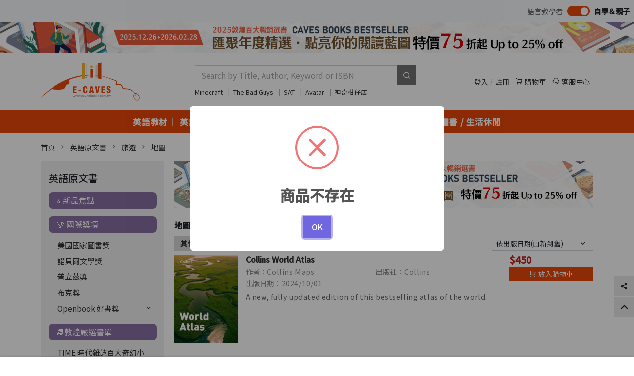

--- FILE ---
content_type: text/html; charset=utf-8
request_url: https://www.cavesbooks.com.tw/zh/Shop/WSP20121212140152G3H/Goods
body_size: 56645
content:

<!doctype html>
<html lang="zh-Hant-TW">
<head>
    <meta charset="utf-8">
    <title>敦煌書局</title>
    <meta name="viewport" content="width=device-width, initial-scale=1">
    <meta name='title' content="敦煌書局" />
    
    <link rel="icon" href="/assets/img/favicon.png">
    <link rel="apple-touch-icon" href="/assets/img/apple-touch-icon.png">
    <meta property="og:site_name" content="敦煌網路書局 E-CAVES" />
    <meta property="og:title" content="敦煌網路書局 E-CAVES" />
    <meta property='og:type' content='website'>
    <meta property="og:url" content="https://www.cavesbooks.com.tw/EC/" />
    <meta property="og:image" href="~/assets/img/generic.png" />
    <meta property="og:description" content="為教學工作者、語言學習者提供最新書籍教材與豐富選書，以豐富學習資源為基礎結合電子商務，加乘閱讀服務價值，精選最新趨勢教材、中外原文書籍、繪本、讀本、親子童書、多樣化輔助教具，為客戶開啟便利選購空間" />
    <!-- Google Fonts -->
    <link href="https://fonts.googleapis.com/css2?family=Noto+Sans+TC:wght@400;500&family=Frank+Ruhl+Libre:wght@300;400;500&family=Noto+Serif+TC:wght@300;400;600;700&family=Ubuntu:wght@300;400;500;700&display=swap" rel="stylesheet">
    <link rel="stylesheet" type="text/css" href="/assets/vendor/bootstrap/bootstrap.css" />
    <link rel="stylesheet" type="text/css" href="/assets/vendor/remixicon/remixicon.css">
    <link rel="stylesheet" type="text/css" href="/assets/vendor/ec-font/iconly.css">
    <link rel="stylesheet" type="text/css" href="/assets/vendor/simplebar/simplebar.css" />
    <link rel="stylesheet" type="text/css" href="/assets/vendor/slick/slick.css">
    <link rel="stylesheet" type="text/css" href="/assets/vendor/owlcarousel/owl.carousel.min.css">
    <link rel="stylesheet" type="text/css" href="/assets/vendor/swiper/swiper-bundle.min.css" />
    <link rel="stylesheet" type="text/css" href="/projjs/vendor/busy-load/app.min.css" rel="stylesheet" />
    
    <link rel="stylesheet" type="text/css" href="/assets/css/style.css" />
    	<!-- Global site tag (gtag.js) - Google Ads: 795886684 團購MyTB 1.5 20240302 Weber disable 原知識科技 2021年GA，但發現廠商竟然還在用，GA應該於20240701停用
	<script async src="https://www.googletagmanager.com/gtag/js?id=AW-795886684"></script>
	<script>
	  window.dataLayer = window.dataLayer || [];
	  function gtag(){dataLayer.push(arguments);}
	  gtag('js', new Date());

	  gtag('config', 'AW-795886684');
	</script>
20250414 停用-->
	<!-- Google Tag Manager 20230906 電商GTM-->
	<script>(function(w,d,s,l,i){w[l]=w[l]||[];w[l].push({'gtm.start':
	new Date().getTime(),event:'gtm.js'});var f=d.getElementsByTagName(s)[0],
	j=d.createElement(s),dl=l!='dataLayer'?'&l='+l:'';j.async=true;j.src=
	'https://www.googletagmanager.com/gtm.js?id='+i+dl;f.parentNode.insertBefore(j,f);
	})(window,document,'script','dataLayer','GTM-KWKH7D68');</script>
	<!-- End Google Tag Manager -->

	<!-- Google Tag Manager (noscript) -->
	<noscript><iframe src="https://www.googletagmanager.com/ns.html?id=GTM-KWKH7D68"
	height="0" width="0" style="display:none;visibility:hidden"></iframe></noscript>
	<!-- End Google Tag Manager (noscript) -->
</head>
<body class="mode-s">
    <div b-yi8s9c2t1f class="header-top fs-7 d-flex justify-content-end">
        <div b-yi8s9c2t1f class="d-flex align-items-center">
            <div b-yi8s9c2t1f class="switch-s-text">語言教學者</div>
            <input b-yi8s9c2t1f type="checkbox" onclick="location.href='/zh/SelectViewRole/IsLearner/False?RedirectURL=https%3A%2F%2Fwww.cavesbooks.com.tw%2Fzh%2FShop%2FWSP20121212140152G3H%2FGoods'" checked class="switch mx-2" />
            <div b-yi8s9c2t1f class="switch-t-text">自學＆親子</div>
        </div>
        <div b-yi8s9c2t1f class="icon-links fs-7">
        </div>
      
    </div>

            <div b-yi8s9c2t1f class="top-banner">
                <a b-yi8s9c2t1f href="/zh/Shop/LogAdClick/ADP20251218095048AS4/Redirect?accessToken=wJPDqhLsMmKIpm5AeXfNCWv50lR82F08%2Fk8OLHLsH%2Fo8h87624gj088FMkrlhbsbays%2BFdbQgTmzagR5q5Sk7jsIwx52dWbrwmNgSgv%2F%2FLppb2qA3dAo4IoKBK5MTke3CUkPEkn5CsR%2BhsgLih%2BuOQ%3D%3D&amp;fromURL=https%3A%2F%2Fwww.cavesbooks.com.tw%2Fzh%2FShop%2FWSP20121212140152G3H%2FGoods" target="_blank">
                    <picture b-yi8s9c2t1f>
                        <source b-yi8s9c2t1f srcset="https://pic1.cavesbooks.com.tw/fleget/CktPicShow.ashx?typ=ECAdPicUrl&amp;GDT=ad&amp;DIR=ECHOMETOP&amp;nme=ADP20251218095048JU5.png" media="(max-width: 800px)">
                        <img b-yi8s9c2t1f class="img-fluid" src="https://pic1.cavesbooks.com.tw/fleget/CktPicShow.ashx?typ=ECAdPicUrl&amp;GDT=ad&amp;DIR=ECHOMETOP&amp;nme=ADP20251218095048AS4.png">
                    </picture>
                </a>
            </div>

    <header b-yi8s9c2t1f class="site-header-wrap">
        <div b-yi8s9c2t1f class="site-header header-fixed">
            <div b-yi8s9c2t1f class="header-main">
                <div b-yi8s9c2t1f class="container">
                    <div b-yi8s9c2t1f class="mobile-navi">
                        <div b-yi8s9c2t1f id="sidebar-toggle" class="navi-icon">
                            <i b-yi8s9c2t1f class="ri-menu-line fs-4"></i>
                        </div>
                    </div>
                    <div b-yi8s9c2t1f class="brand-logo">
                        <a b-yi8s9c2t1f href="/zh/Language">
                            <img alt="敦煌網路書局 E-CAVES" src="/assets/img/logo.svg">
                        </a>
                    </div>
                    <div b-yi8s9c2t1f class="header-search position-relative">
                        <div b-yi8s9c2t1f class="default-search">
                            <input class="form-control text-box single-line" id="q" name="q" placeholder="Search by Title, Author, Keyword or ISBN" type="text" value="" />
                            <button b-yi8s9c2t1f type="button" onclick="searchKeyword();"><i b-yi8s9c2t1f class="ri-search-line"></i></button>
                        </div>
                        <div b-yi8s9c2t1f class="fs-8 mt-1 h-fix-1">
                                        <a b-yi8s9c2t1f onclick="searchKeywordOption('/Search/AddWebHotKeyNum?ID=70&amp;Name=Minecraft&amp;CurrentLangCode=zh')" style="cursor:pointer" target="_blank" class="me-1">
                                            Minecraft
                                        </a>
                                            <span b-yi8s9c2t1f class="fs-8 mx-1 opacity-50">|</span>
                                        <a b-yi8s9c2t1f onclick="searchKeywordOption('/Search/AddWebHotKeyNum?ID=80&amp;Name=The%20Bad%20Guys&amp;CurrentLangCode=zh')" style="cursor:pointer" target="_blank" class="me-1">
                                            The Bad Guys
                                        </a>
                                            <span b-yi8s9c2t1f class="fs-8 mx-1 opacity-50">|</span>
                                        <a b-yi8s9c2t1f onclick="searchKeywordOption('/Search/AddWebHotKeyNum?ID=81&amp;Name=SAT&amp;CurrentLangCode=zh')" style="cursor:pointer" target="_blank" class="me-1">
                                            SAT
                                        </a>
                                            <span b-yi8s9c2t1f class="fs-8 mx-1 opacity-50">|</span>
                                        <a b-yi8s9c2t1f onclick="searchKeywordOption('/Search/AddWebHotKeyNum?ID=83&amp;Name=Avatar&amp;CurrentLangCode=zh')" style="cursor:pointer" target="_blank" class="me-1">
                                            Avatar
                                        </a>
                                            <span b-yi8s9c2t1f class="fs-8 mx-1 opacity-50">|</span>
                                        <a b-yi8s9c2t1f onclick="searchKeywordOption('/Search/AddWebHotKeyNum?ID=84&amp;Name=%E7%A5%9E%E5%A5%87%E6%9F%91%E4%BB%94%E5%BA%97&amp;CurrentLangCode=zh')" style="cursor:pointer" target="_blank" class="me-1">
                                            神奇柑仔店
                                        </a>
                        </div>
                        <div b-yi8s9c2t1f class="search-filter py-2 px-3 fs-7" style="display: none;">
                            <div b-yi8s9c2t1f class="pb-2 border-bottom mb-3 text-muted fw-bold">
                                依商品名稱(外文)
                            </div>
                            <div b-yi8s9c2t1f class="row g-2 mb-3">
                                <div b-yi8s9c2t1f class="col-2">
                                    <a b-yi8s9c2t1f href="javascript:void(0)">
                                        <img b-yi8s9c2t1f class="img-fluid" src="https://pic1.cavesbooks.com.tw/fleget/CktPicShow.ashx?typ=Goods_midpicUrl&nme=4711021503239_LhI.jpg&wh=160&GDT=BM&DIR=FLEL6SWMgX">
                                    </a>
                                </div>
                                <div b-yi8s9c2t1f class="col-10">
                                    <h5 b-yi8s9c2t1f class="fs-7">
                                        <a b-yi8s9c2t1f href="javascript:void(0)">
                                            Sing "N" Chat：Season's Melodies 2nd Edition (with Jukebox) 四季節慶
                                        </a>
                                    </h5>
                                </div>
                            </div>
                            <div b-yi8s9c2t1f class="row g-2 mb-3">
                                <div b-yi8s9c2t1f class="col-2">
                                    <a b-yi8s9c2t1f href="javascript:void(0)">
                                        <img b-yi8s9c2t1f class="img-fluid" src="https://pic1.cavesbooks.com.tw/fleget/CktPicShow.ashx?typ=Goods_midpicUrl&nme=PIC202001201526319ZM.jpg&wh=160&GDT=BM&DIR=FLEL6SWMgX">
                                    </a>
                                </div>
                                <div b-yi8s9c2t1f class="col-10">
                                    <h5 b-yi8s9c2t1f class="fs-7">
                                        <a b-yi8s9c2t1f href="javascript:void(0)">
                                            Sing "N" Chat：A Day at School 2nd Edition (with Jukebox) 學校的一天
                                        </a>
                                    </h5>
                                </div>
                            </div>
                            <div b-yi8s9c2t1f class="row g-2 mb-3">
                                <div b-yi8s9c2t1f class="col-2">
                                    <a b-yi8s9c2t1f href="javascript:void(0)">
                                        <img b-yi8s9c2t1f class="img-fluid" src="https://pic1.cavesbooks.com.tw/fleget/CktPicShow.ashx?typ=Goods_midpicUrl&nme=PIC20210317160224F82.jpg&wh=160&GDT=BM&DIR=FLEL6SWMgX">
                                    </a>
                                </div>
                                <div b-yi8s9c2t1f class="col-10">
                                    <h5 b-yi8s9c2t1f class="fs-7">
                                        <a b-yi8s9c2t1f href="javascript:void(0)">
                                            Sing "N" Chat：Home Sweet Home 2nd Edition (with Jukebox) 甜蜜家庭
                                        </a>
                                    </h5>
                                </div>
                            </div>
                            <div b-yi8s9c2t1f class="pb-2 border-bottom mb-3 text-muted fw-bold">
                                依商品名稱(中文/其他)
                            </div>
                            <div b-yi8s9c2t1f class="row g-2 mb-3">
                                <div b-yi8s9c2t1f class="col-2">
                                    <a b-yi8s9c2t1f href="javascript:void(0)">
                                        <img b-yi8s9c2t1f class="img-fluid" src="https://pic1.cavesbooks.com.tw/fleget/CktPicShow.ashx?typ=Goods_midpicUrl&nme=4711021503239_LhI.jpg&wh=160&GDT=BM&DIR=FLEL6SWMgX">
                                    </a>
                                </div>
                                <div b-yi8s9c2t1f class="col-10">
                                    <h5 b-yi8s9c2t1f class="fs-7">
                                        <a b-yi8s9c2t1f href="javascript:void(0)">
                                            Sing "N" Chat：Season's Melodies 2nd Edition (with Jukebox) 四季節慶
                                        </a>
                                    </h5>
                                </div>
                            </div>
                            <div b-yi8s9c2t1f class="row g-2 mb-3">
                                <div b-yi8s9c2t1f class="col-2">
                                    <a b-yi8s9c2t1f href="javascript:void(0)">
                                        <img b-yi8s9c2t1f class="img-fluid" src="https://pic1.cavesbooks.com.tw/fleget/CktPicShow.ashx?typ=Goods_midpicUrl&nme=PIC202001201526319ZM.jpg&wh=160&GDT=BM&DIR=FLEL6SWMgX">
                                    </a>
                                </div>
                                <div b-yi8s9c2t1f class="col-10">
                                    <h5 b-yi8s9c2t1f class="fs-7">
                                        <a b-yi8s9c2t1f href="javascript:void(0)">
                                            Sing "N" Chat：A Day at School 2nd Edition (with Jukebox) 學校的一天
                                        </a>
                                    </h5>
                                </div>
                            </div>
                            <div b-yi8s9c2t1f class="row g-2 mb-3">
                                <div b-yi8s9c2t1f class="col-2">
                                    <a b-yi8s9c2t1f href="javascript:void(0)">
                                        <img b-yi8s9c2t1f class="img-fluid" src="https://pic1.cavesbooks.com.tw/fleget/CktPicShow.ashx?typ=Goods_midpicUrl&nme=PIC20210317160224F82.jpg&wh=160&GDT=BM&DIR=FLEL6SWMgX">
                                    </a>
                                </div>
                                <div b-yi8s9c2t1f class="col-10">
                                    <h5 b-yi8s9c2t1f class="fs-7">
                                        <a b-yi8s9c2t1f href="javascript:void(0)">
                                            Sing "N" Chat：Home Sweet Home 2nd Edition (with Jukebox) 甜蜜家庭
                                        </a>
                                    </h5>
                                </div>
                            </div>
                        </div>
                    </div>
                    <div b-yi8s9c2t1f class="icon-links-wrap">
                        <div b-yi8s9c2t1f class="icon-links fs-7">
                                <div b-yi8s9c2t1f class="entry-item d-flex align-items-center">
                                    <a b-yi8s9c2t1f href="/zh/Login?ReturnURL=https%3A%2F%2Fwww.cavesbooks.com.tw%2Fzh%2FShop%2FWSP20121212140152G3H%2FGoods">
                                        登入
                                    </a>
                                    <span b-yi8s9c2t1f class="fs-9 mx-1 opacity-50">/</span>
                                    <a b-yi8s9c2t1f href="/zh/Member/Register">
                                        註冊
                                    </a>
                                </div>
                            <div b-yi8s9c2t1f class="entry-item position-relative">
                                    <span b-yi8s9c2t1f class="position-absolute translate-middle badge rounded-pill badge-a CartQty">
                                    </span>

                                <a b-yi8s9c2t1f href="/zh/Cart/Step1?openExternalBrowser=1">
                                    <i b-yi8s9c2t1f class="ri-shopping-cart-line me-1"></i>購物車
                                </a>
                            </div>
                            <div b-yi8s9c2t1f class="entry-item">
                                <a b-yi8s9c2t1f target="_blank" href="/zh/Customer">
                                    <i b-yi8s9c2t1f class="ri-customer-service-2-line me-1"></i>客服中心
                                </a>
                            </div>
                        </div>
                    </div>
                    <div b-yi8s9c2t1f class="mobile-navi">
                        <div b-yi8s9c2t1f id="mobile-search-icon" class="navi-icon ">
                            <i b-yi8s9c2t1f class="ri-search-line fs-4"></i>
                        </div>
                        <div b-yi8s9c2t1f class="navi-icon" data-bs-toggle="offcanvas" data-bs-target="#offcanvasRight" aria-controls="offcanvasRight">
                            <i b-yi8s9c2t1f class="ri-history-fill fs-4"></i>
                        </div>
                        <div b-yi8s9c2t1f class="mobile-search">
                            <div b-yi8s9c2t1f class="search-from">
                                <input class="form-control text-box single-line" id="q-phone" name="q-phone" placeholder="Search by Title, Author, Keyword or ISBN" type="Search" value="" />
                                <button b-yi8s9c2t1f type="button" class="search-btn" onclick="searchKeyword();">
                                    <i b-yi8s9c2t1f class="ri-search-line"></i>
                                </button>
                            </div>
                        </div>
                    </div>
                </div>
            </div>

            

            <div b-yi8s9c2t1f class="header-navigation bg-primary">
                <div b-yi8s9c2t1f class="position-relative">
                    <div b-yi8s9c2t1f class="container">
                        <nav b-yi8s9c2t1f class="header-nav-wrap">
                                    <ul b-yi8s9c2t1f class="header-nav">
                                            <li b-yi8s9c2t1f class="mega-menu-parent">
                                                <a b-yi8s9c2t1f class="fw-bold position-relative" href="/zh/Shop/WSP20120731182046JP8">英語教材<span b-yi8s9c2t1f class="sp"></span></a>
                                                <div b-yi8s9c2t1f class="mega-menu">
                                                    <div b-yi8s9c2t1f class="bg-white py-3">
                                                        <div b-yi8s9c2t1f class="container">
                                                            <div b-yi8s9c2t1f class="mega-column-container ps-3">
                                                                    <div b-yi8s9c2t1f class="mega-group">
                                                                        <div b-yi8s9c2t1f class="title-md text-dark fw-bold mb-2">
                                                                            <a b-yi8s9c2t1f href="/zh/Shop/WSP202310301743287PQ/Goods">&#x1F4E3;暢銷榜</a>
                                                                        </div>
                                                                        <ul b-yi8s9c2t1f class="list-1 fs-7">
                                                                        </ul>
                                                                    </div>
                                                                    <div b-yi8s9c2t1f class="mega-group">
                                                                        <div b-yi8s9c2t1f class="title-md text-dark fw-bold mb-2">
                                                                            <a b-yi8s9c2t1f href="/zh/Shop/WSP20170920113332X80/Goods">&#x1F4DA;敦煌嚴選書單</a>
                                                                        </div>
                                                                        <ul b-yi8s9c2t1f class="list-1 fs-7">
                                                                                <li b-yi8s9c2t1f class="mb-2">
                                                                                    <a b-yi8s9c2t1f href="/zh/Shop/WSP20211110145036H5R/Goods">SDGs 繪讀本</a>
                                                                                </li>
                                                                                <li b-yi8s9c2t1f class="mb-2">
                                                                                    <a b-yi8s9c2t1f href="/zh/Shop/WSP202001061710263EJ/Goods">108 課綱 19 項議題</a>
                                                                                </li>
                                                                                <li b-yi8s9c2t1f class="mb-2">
                                                                                    <a b-yi8s9c2t1f href="/zh/Shop/WSP20221026172030U5B/Goods">雙語教育英語繪讀本</a>
                                                                                </li>
                                                                                <li b-yi8s9c2t1f class="mb-2">
                                                                                    <a b-yi8s9c2t1f href="/zh/Shop/WSP20180423170330GJK/Goods">STEAM 繪本</a>
                                                                                </li>
                                                                                <li b-yi8s9c2t1f class="mb-2">
                                                                                    <a b-yi8s9c2t1f href="/zh/Shop/WSP20170920113406QBQ/Goods">幼兒英語融入教學繪讀本</a>
                                                                                </li>
                                                                        </ul>
                                                                    </div>
                                                                    <div b-yi8s9c2t1f class="mega-group">
                                                                        <div b-yi8s9c2t1f class="title-md text-dark fw-bold mb-2">
                                                                            <a b-yi8s9c2t1f href="/zh/Shop/WSP20170920115459FNU/Goods">敦煌出版</a>
                                                                        </div>
                                                                        <ul b-yi8s9c2t1f class="list-1 fs-7">
                                                                                <li b-yi8s9c2t1f class="mb-2">
                                                                                    <a b-yi8s9c2t1f href="/zh/Shop/WSP20221202093624OF6/Goods">21 世紀學習系列</a>
                                                                                </li>
                                                                                <li b-yi8s9c2t1f class="mb-2">
                                                                                    <a b-yi8s9c2t1f href="/zh/Shop/WSP2024010216424857F/Goods">Simply 系列</a>
                                                                                </li>
                                                                                <li b-yi8s9c2t1f class="mb-2">
                                                                                    <a b-yi8s9c2t1f href="/zh/Shop/WSP20231031163539Q4B/Goods">得獎作品</a>
                                                                                </li>
                                                                        </ul>
                                                                    </div>
                                                                    <div b-yi8s9c2t1f class="mega-group">
                                                                        <div b-yi8s9c2t1f class="title-md text-dark fw-bold mb-2">
                                                                            <a b-yi8s9c2t1f href="/zh/Shop/WSP20190522122750035/Goods">主教材</a>
                                                                        </div>
                                                                        <ul b-yi8s9c2t1f class="list-1 fs-7">
                                                                                <li b-yi8s9c2t1f class="mb-2">
                                                                                    <a b-yi8s9c2t1f href="/zh/Shop/WSP2023103116454938C/Goods">幼兒美語</a>
                                                                                </li>
                                                                                <li b-yi8s9c2t1f class="mb-2">
                                                                                    <a b-yi8s9c2t1f href="/zh/Shop/WSP202311071828317BH/Goods">兒童</a>
                                                                                </li>
                                                                                <li b-yi8s9c2t1f class="mb-2">
                                                                                    <a b-yi8s9c2t1f href="/zh/Shop/WSP20231107183216Z3E/Goods">青少年 / 成人</a>
                                                                                </li>
                                                                        </ul>
                                                                    </div>
                                                                    <div b-yi8s9c2t1f class="mega-group">
                                                                        <div b-yi8s9c2t1f class="title-md text-dark fw-bold mb-2">
                                                                            <a b-yi8s9c2t1f href="/zh/Shop/WSP20231031165544ONP/Goods">發音</a>
                                                                        </div>
                                                                        <ul b-yi8s9c2t1f class="list-1 fs-7">
                                                                                <li b-yi8s9c2t1f class="mb-2">
                                                                                    <a b-yi8s9c2t1f href="/zh/Shop/WSP20231101161033AGP/Goods">幼兒</a>
                                                                                </li>
                                                                                <li b-yi8s9c2t1f class="mb-2">
                                                                                    <a b-yi8s9c2t1f href="/zh/Shop/WSP20231101161052OWQ/Goods">兒童</a>
                                                                                </li>
                                                                                <li b-yi8s9c2t1f class="mb-2">
                                                                                    <a b-yi8s9c2t1f href="/zh/Shop/WSP2023110116140429H/Goods">青少年 / 成人</a>
                                                                                </li>
                                                                        </ul>
                                                                    </div>
                                                                    <div b-yi8s9c2t1f class="mega-group">
                                                                        <div b-yi8s9c2t1f class="title-md text-dark fw-bold mb-2">
                                                                            <a b-yi8s9c2t1f href="/zh/Shop/WSP20231031165629S3A/Goods">聽力</a>
                                                                        </div>
                                                                        <ul b-yi8s9c2t1f class="list-1 fs-7">
                                                                                <li b-yi8s9c2t1f class="mb-2">
                                                                                    <a b-yi8s9c2t1f href="/zh/Shop/WSP20231102153257L6G/Goods">兒童</a>
                                                                                </li>
                                                                                <li b-yi8s9c2t1f class="mb-2">
                                                                                    <a b-yi8s9c2t1f href="/zh/Shop/WSP2023110215333609M/Goods">青少年 / 成人</a>
                                                                                </li>
                                                                        </ul>
                                                                    </div>
                                                                    <div b-yi8s9c2t1f class="mega-group">
                                                                        <div b-yi8s9c2t1f class="title-md text-dark fw-bold mb-2">
                                                                            <a b-yi8s9c2t1f href="/zh/Shop/WSP2023103116574905V/Goods">會話</a>
                                                                        </div>
                                                                        <ul b-yi8s9c2t1f class="list-1 fs-7">
                                                                                <li b-yi8s9c2t1f class="mb-2">
                                                                                    <a b-yi8s9c2t1f href="/zh/Shop/WSP202311021542172MH/Goods">兒童</a>
                                                                                </li>
                                                                                <li b-yi8s9c2t1f class="mb-2">
                                                                                    <a b-yi8s9c2t1f href="/zh/Shop/WSP20231102154246BVX/Goods">青少年 / 成人</a>
                                                                                </li>
                                                                        </ul>
                                                                    </div>
                                                                    <div b-yi8s9c2t1f class="mega-group">
                                                                        <div b-yi8s9c2t1f class="title-md text-dark fw-bold mb-2">
                                                                            <a b-yi8s9c2t1f href="/zh/Shop/WSP20231031170100YMA/Goods">閱讀</a>
                                                                        </div>
                                                                        <ul b-yi8s9c2t1f class="list-1 fs-7">
                                                                                <li b-yi8s9c2t1f class="mb-2">
                                                                                    <a b-yi8s9c2t1f href="/zh/Shop/WSP20231102154927E6P/Goods">兒童</a>
                                                                                </li>
                                                                                <li b-yi8s9c2t1f class="mb-2">
                                                                                    <a b-yi8s9c2t1f href="/zh/Shop/WSP20231102155014EKX/Goods">青少年 / 成人</a>
                                                                                </li>
                                                                        </ul>
                                                                    </div>
                                                                    <div b-yi8s9c2t1f class="mega-group">
                                                                        <div b-yi8s9c2t1f class="title-md text-dark fw-bold mb-2">
                                                                            <a b-yi8s9c2t1f href="/zh/Shop/WSP20231031170155WHI/Goods">寫作</a>
                                                                        </div>
                                                                        <ul b-yi8s9c2t1f class="list-1 fs-7">
                                                                                <li b-yi8s9c2t1f class="mb-2">
                                                                                    <a b-yi8s9c2t1f href="/zh/Shop/WSP20231102160708JBD/Goods">兒童</a>
                                                                                </li>
                                                                                <li b-yi8s9c2t1f class="mb-2">
                                                                                    <a b-yi8s9c2t1f href="/zh/Shop/WSP20231102160740OQJ/Goods">青少年 / 成人</a>
                                                                                </li>
                                                                        </ul>
                                                                    </div>
                                                                    <div b-yi8s9c2t1f class="mega-group">
                                                                        <div b-yi8s9c2t1f class="title-md text-dark fw-bold mb-2">
                                                                            <a b-yi8s9c2t1f href="/zh/Shop/WSP20231031170548TEB/Goods">文法</a>
                                                                        </div>
                                                                        <ul b-yi8s9c2t1f class="list-1 fs-7">
                                                                                <li b-yi8s9c2t1f class="mb-2">
                                                                                    <a b-yi8s9c2t1f href="/zh/Shop/WSP20231102161521X4V/Goods">兒童</a>
                                                                                </li>
                                                                                <li b-yi8s9c2t1f class="mb-2">
                                                                                    <a b-yi8s9c2t1f href="/zh/Shop/WSP202311021615546VL/Goods">青少年 / 成人</a>
                                                                                </li>
                                                                        </ul>
                                                                    </div>
                                                                    <div b-yi8s9c2t1f class="mega-group">
                                                                        <div b-yi8s9c2t1f class="title-md text-dark fw-bold mb-2">
                                                                            <a b-yi8s9c2t1f href="/zh/Shop/WSP20231031170641C12/Goods">字彙</a>
                                                                        </div>
                                                                        <ul b-yi8s9c2t1f class="list-1 fs-7">
                                                                                <li b-yi8s9c2t1f class="mb-2">
                                                                                    <a b-yi8s9c2t1f href="/zh/Shop/WSP20231102161943ZXE/Goods">兒童</a>
                                                                                </li>
                                                                                <li b-yi8s9c2t1f class="mb-2">
                                                                                    <a b-yi8s9c2t1f href="/zh/Shop/WSP20231102162032ROR/Goods">青少年 / 成人</a>
                                                                                </li>
                                                                        </ul>
                                                                    </div>
                                                                    <div b-yi8s9c2t1f class="mega-group">
                                                                        <div b-yi8s9c2t1f class="title-md text-dark fw-bold mb-2">
                                                                            <a b-yi8s9c2t1f href="/zh/Shop/WSP20231031170715O59/Goods">讀本</a>
                                                                        </div>
                                                                        <ul b-yi8s9c2t1f class="list-1 fs-7">
                                                                                <li b-yi8s9c2t1f class="mb-2">
                                                                                    <a b-yi8s9c2t1f href="/zh/Shop/WSP202311021639010IS/Goods">幼兒</a>
                                                                                </li>
                                                                                <li b-yi8s9c2t1f class="mb-2">
                                                                                    <a b-yi8s9c2t1f href="/zh/Shop/WSP20121212140137T3Y/Goods">兒童</a>
                                                                                </li>
                                                                                <li b-yi8s9c2t1f class="mb-2">
                                                                                    <a b-yi8s9c2t1f href="/zh/Shop/WSP20121212140139J19/Goods">青少年 / 成人</a>
                                                                                </li>
                                                                        </ul>
                                                                    </div>
                                                                    <div b-yi8s9c2t1f class="mega-group">
                                                                        <div b-yi8s9c2t1f class="title-md text-dark fw-bold mb-2">
                                                                            <a b-yi8s9c2t1f href="/zh/Shop/WSP202310311718481R8/Goods">章節書</a>
                                                                        </div>
                                                                        <ul b-yi8s9c2t1f class="list-1 fs-7">
                                                                        </ul>
                                                                    </div>
                                                                    <div b-yi8s9c2t1f class="mega-group">
                                                                        <div b-yi8s9c2t1f class="title-md text-dark fw-bold mb-2">
                                                                            <a b-yi8s9c2t1f href="/zh/Shop/WSP20231031172217OBG/Goods">英檢考試</a>
                                                                        </div>
                                                                        <ul b-yi8s9c2t1f class="list-1 fs-7">
                                                                                <li b-yi8s9c2t1f class="mb-2">
                                                                                    <a b-yi8s9c2t1f href="/zh/Shop/WSP20231031174145B1T/Goods">Cambridge English</a>
                                                                                </li>
                                                                                <li b-yi8s9c2t1f class="mb-2">
                                                                                    <a b-yi8s9c2t1f href="/zh/Shop/WSP20231031174216LDM/Goods">TOEFL</a>
                                                                                </li>
                                                                                <li b-yi8s9c2t1f class="mb-2">
                                                                                    <a b-yi8s9c2t1f href="/zh/Shop/WSP20231031174304MWS/Goods">TOEIC</a>
                                                                                </li>
                                                                                <li b-yi8s9c2t1f class="mb-2">
                                                                                    <a b-yi8s9c2t1f href="/zh/Shop/WSP20231031174330ED2/Goods">GEPT</a>
                                                                                </li>
                                                                                <li b-yi8s9c2t1f class="mb-2">
                                                                                    <a b-yi8s9c2t1f href="/zh/Shop/WSP2023103117440551X/Goods">CSEPT</a>
                                                                                </li>
                                                                                <li b-yi8s9c2t1f class="mb-2">
                                                                                    <a b-yi8s9c2t1f href="/zh/Shop/WSP20231031174432FAB/Goods">KITE / STYLE / JET</a>
                                                                                </li>
                                                                        </ul>
                                                                    </div>
                                                                    <div b-yi8s9c2t1f class="mega-group">
                                                                        <div b-yi8s9c2t1f class="title-md text-dark fw-bold mb-2">
                                                                            <a b-yi8s9c2t1f href="/zh/Shop/WSP20231031172410RXE/Goods">學習簿本</a>
                                                                        </div>
                                                                        <ul b-yi8s9c2t1f class="list-1 fs-7">
                                                                        </ul>
                                                                    </div>
                                                                    <div b-yi8s9c2t1f class="mega-group">
                                                                        <div b-yi8s9c2t1f class="title-md text-dark fw-bold mb-2">
                                                                            <a b-yi8s9c2t1f href="/zh/Shop/WSP202307041336468CB/Goods">教具</a>
                                                                        </div>
                                                                        <ul b-yi8s9c2t1f class="list-1 fs-7">
                                                                        </ul>
                                                                    </div>
                                                                    <div b-yi8s9c2t1f class="mega-group">
                                                                        <div b-yi8s9c2t1f class="title-md text-dark fw-bold mb-2">
                                                                            <a b-yi8s9c2t1f href="/zh/Shop/WSP20231031172528EQI/Goods">教師增能</a>
                                                                        </div>
                                                                        <ul b-yi8s9c2t1f class="list-1 fs-7">
                                                                                <li b-yi8s9c2t1f class="mb-2">
                                                                                    <a b-yi8s9c2t1f href="/zh/Shop/WSP201812241600186K1/Goods">教師參考用書</a>
                                                                                </li>
                                                                                <li b-yi8s9c2t1f class="mb-2">
                                                                                    <a b-yi8s9c2t1f href="/zh/Shop/WSP20181221180624869/Goods">語言學</a>
                                                                                </li>
                                                                                <li b-yi8s9c2t1f class="mb-2">
                                                                                    <a b-yi8s9c2t1f href="/zh/Shop/WSP20181224144004HOC/Goods">教學法</a>
                                                                                </li>
                                                                        </ul>
                                                                    </div>
                                                                    <div b-yi8s9c2t1f class="mega-group">
                                                                        <div b-yi8s9c2t1f class="title-md text-dark fw-bold mb-2">
                                                                            <a b-yi8s9c2t1f href="/zh/Shop/WSP20121212140139F94/Goods">專業英語</a>
                                                                        </div>
                                                                        <ul b-yi8s9c2t1f class="list-1 fs-7">
                                                                                <li b-yi8s9c2t1f class="mb-2">
                                                                                    <a b-yi8s9c2t1f href="/zh/Shop/WSP201902011756124MM/Goods">商務 / 職場</a>
                                                                                </li>
                                                                                <li b-yi8s9c2t1f class="mb-2">
                                                                                    <a b-yi8s9c2t1f href="/zh/Shop/WSP20190201180214S3N/Goods">觀光 / 餐飲</a>
                                                                                </li>
                                                                                <li b-yi8s9c2t1f class="mb-2">
                                                                                    <a b-yi8s9c2t1f href="/zh/Shop/WSP20190215113920Q8B/Goods">航空 / 地勤</a>
                                                                                </li>
                                                                                <li b-yi8s9c2t1f class="mb-2">
                                                                                    <a b-yi8s9c2t1f href="/zh/Shop/WSP20190222153735KYS/Goods">金融 / 保險</a>
                                                                                </li>
                                                                                <li b-yi8s9c2t1f class="mb-2">
                                                                                    <a b-yi8s9c2t1f href="/zh/Shop/WSP20190201180234MZ5/Goods">電腦 / 科技</a>
                                                                                </li>
                                                                                <li b-yi8s9c2t1f class="mb-2">
                                                                                    <a b-yi8s9c2t1f href="/zh/Shop/WSP20190201175633RKQ/Goods">工程 / 機械</a>
                                                                                </li>
                                                                                <li b-yi8s9c2t1f class="mb-2">
                                                                                    <a b-yi8s9c2t1f href="/zh/Shop/WSP20190201175534F1C/Goods">醫療 / 護理</a>
                                                                                </li>
                                                                                <li b-yi8s9c2t1f class="mb-2">
                                                                                    <a b-yi8s9c2t1f href="/zh/Shop/WSP20121212140139LM4/Goods">其他</a>
                                                                                </li>
                                                                        </ul>
                                                                    </div>
                                                                    <div b-yi8s9c2t1f class="mega-group">
                                                                        <div b-yi8s9c2t1f class="title-md text-dark fw-bold mb-2">
                                                                            <a b-yi8s9c2t1f href="/zh/Shop/WSP20241014154506C3Y/Goods">Pick&#xFF06;Go 開班解方</a>
                                                                        </div>
                                                                        <ul b-yi8s9c2t1f class="list-1 fs-7">
                                                                                <li b-yi8s9c2t1f class="mb-2">
                                                                                    <a b-yi8s9c2t1f href="/zh/Shop/WSP20241014154541TM1/Goods">Pick&#xFF06;Go 開班企畫</a>
                                                                                </li>
                                                                                <li b-yi8s9c2t1f class="mb-2">
                                                                                    <a b-yi8s9c2t1f href="/zh/Shop/WSP20241014154602A61/Goods">Pick&#xFF06;Go 國際視野</a>
                                                                                </li>
                                                                        </ul>
                                                                    </div>
                                                                    <div b-yi8s9c2t1f class="mega-group">
                                                                        <div b-yi8s9c2t1f class="title-md text-dark fw-bold mb-2">
                                                                            <a b-yi8s9c2t1f href="/zh/Shop/WSP202404181542559WK/Goods">線上課程</a>
                                                                        </div>
                                                                        <ul b-yi8s9c2t1f class="list-1 fs-7">
                                                                        </ul>
                                                                    </div>
                                                                    <div b-yi8s9c2t1f class="mega-group">
                                                                        <div b-yi8s9c2t1f class="title-md text-dark fw-bold mb-2">
                                                                            <a b-yi8s9c2t1f href="/zh/Shop/WSP202305021514165LT/Goods">數位教室</a>
                                                                        </div>
                                                                        <ul b-yi8s9c2t1f class="list-1 fs-7">
                                                                        </ul>
                                                                    </div>
                                                            </div>
                                                        </div>
                                                    </div>
                                                </div>
                                            </li>
                                            <li b-yi8s9c2t1f class="mega-menu-parent">
                                                <a b-yi8s9c2t1f class="fw-bold position-relative" href="/zh/Shop/WSP20201118162819RM1">英語童書<span b-yi8s9c2t1f class="sp"></span></a>
                                                <div b-yi8s9c2t1f class="mega-menu">
                                                    <div b-yi8s9c2t1f class="bg-white py-3">
                                                        <div b-yi8s9c2t1f class="container">
                                                            <div b-yi8s9c2t1f class="mega-column-container ps-3">
                                                                    <div b-yi8s9c2t1f class="mega-group">
                                                                        <div b-yi8s9c2t1f class="title-md text-dark fw-bold mb-2">
                                                                            <a b-yi8s9c2t1f href="/zh/Shop/WSP20220221115036HIB/Goods">&#x2B50; 新品焦點</a>
                                                                        </div>
                                                                        <ul b-yi8s9c2t1f class="list-1 fs-7">
                                                                        </ul>
                                                                    </div>
                                                                    <div b-yi8s9c2t1f class="mega-group">
                                                                        <div b-yi8s9c2t1f class="title-md text-dark fw-bold mb-2">
                                                                            <a b-yi8s9c2t1f href="/zh/Shop/WSP20201127111558T38/Goods">&#x1F3C6; 國際獎項</a>
                                                                        </div>
                                                                        <ul b-yi8s9c2t1f class="list-1 fs-7">
                                                                                <li b-yi8s9c2t1f class="mb-2">
                                                                                    <a b-yi8s9c2t1f href="/zh/Shop/WSP20121212140150V47/Goods">凱迪克繪本獎</a>
                                                                                </li>
                                                                                <li b-yi8s9c2t1f class="mb-2">
                                                                                    <a b-yi8s9c2t1f href="/zh/Shop/WSP20121212140150S1G/Goods">紐伯瑞文學獎</a>
                                                                                </li>
                                                                                <li b-yi8s9c2t1f class="mb-2">
                                                                                    <a b-yi8s9c2t1f href="/zh/Shop/WSP20210202102938BC9/Goods">國際安徒生獎</a>
                                                                                </li>
                                                                                <li b-yi8s9c2t1f class="mb-2">
                                                                                    <a b-yi8s9c2t1f href="/zh/Shop/WSP20230728100827D3N/Goods">美國圖書館推薦童書</a>
                                                                                </li>
                                                                                <li b-yi8s9c2t1f class="mb-2">
                                                                                    <a b-yi8s9c2t1f href="/zh/Shop/WSP20240125161708A3T/Goods">美國蘇斯博士獎</a>
                                                                                </li>
                                                                                <li b-yi8s9c2t1f class="mb-2">
                                                                                    <a b-yi8s9c2t1f href="/zh/Shop/WSP20240220092919VWT/Goods">Openbook 好書獎</a>
                                                                                </li>
                                                                        </ul>
                                                                    </div>
                                                                    <div b-yi8s9c2t1f class="mega-group">
                                                                        <div b-yi8s9c2t1f class="title-md text-dark fw-bold mb-2">
                                                                            <a b-yi8s9c2t1f href="/zh/Shop/WSP20201127111312MDO/Goods">&#x1F4DA;敦煌嚴選書單</a>
                                                                        </div>
                                                                        <ul b-yi8s9c2t1f class="list-1 fs-7">
                                                                                <li b-yi8s9c2t1f class="mb-2">
                                                                                    <a b-yi8s9c2t1f href="/zh/Shop/WSP20250909094935F6M/Goods">SEL繪本書單</a>
                                                                                </li>
                                                                                <li b-yi8s9c2t1f class="mb-2">
                                                                                    <a b-yi8s9c2t1f href="/zh/Shop/WSP202202171313276NM/Goods">SDGs 永續發展目標</a>
                                                                                </li>
                                                                                <li b-yi8s9c2t1f class="mb-2">
                                                                                    <a b-yi8s9c2t1f href="/zh/Shop/WSP20200103143429RM6/Goods">108課綱19議題選書</a>
                                                                                </li>
                                                                                <li b-yi8s9c2t1f class="mb-2">
                                                                                    <a b-yi8s9c2t1f href="/zh/Shop/WSP20231124092704AFI/Goods">雙語教育英語繪讀本</a>
                                                                                </li>
                                                                                <li b-yi8s9c2t1f class="mb-2">
                                                                                    <a b-yi8s9c2t1f href="/zh/Shop/WSP20180427111522QN5/Goods">STEAM教育系列</a>
                                                                                </li>
                                                                                <li b-yi8s9c2t1f class="mb-2">
                                                                                    <a b-yi8s9c2t1f href="/zh/Shop/WSP20231124094038MPF/Goods">幼兒英語融入教學繪讀本</a>
                                                                                </li>
                                                                                <li b-yi8s9c2t1f class="mb-2">
                                                                                    <a b-yi8s9c2t1f href="/zh/Shop/WSP20170920091909GEK/Goods">從繪本學習成長5大力</a>
                                                                                </li>
                                                                                <li b-yi8s9c2t1f class="mb-2">
                                                                                    <a b-yi8s9c2t1f href="/zh/Shop/WSP20230720095954F4A/Goods">深耕閱讀</a>
                                                                                </li>
                                                                                <li b-yi8s9c2t1f class="mb-2">
                                                                                    <a b-yi8s9c2t1f href="/zh/Shop/WSP202406261542105AQ/Goods">BBC百大童書</a>
                                                                                </li>
                                                                                <li b-yi8s9c2t1f class="mb-2">
                                                                                    <a b-yi8s9c2t1f href="/zh/Shop/WSP20241220150958W8L/Goods">TES歐洲學校閱讀書單</a>
                                                                                </li>
                                                                                <li b-yi8s9c2t1f class="mb-2">
                                                                                    <a b-yi8s9c2t1f href="/zh/Shop/WSP202501020937106M8/Goods">TAS美國學校閱讀書單</a>
                                                                                </li>
                                                                                <li b-yi8s9c2t1f class="mb-2">
                                                                                    <a b-yi8s9c2t1f href="/zh/Shop/WSP20251127134533ALF/Goods">&#x300A;學校圖書館期刊&#x300B;21世紀最具影響力的書籍</a>
                                                                                </li>
                                                                        </ul>
                                                                    </div>
                                                                    <div b-yi8s9c2t1f class="mega-group">
                                                                        <div b-yi8s9c2t1f class="title-md text-dark fw-bold mb-2">
                                                                            <a b-yi8s9c2t1f href="/zh/Shop/WSP20200623104734M87/Goods">親職專家推薦</a>
                                                                        </div>
                                                                        <ul b-yi8s9c2t1f class="list-1 fs-7">
                                                                                <li b-yi8s9c2t1f class="mb-2">
                                                                                    <a b-yi8s9c2t1f href="/zh/Shop/WSP20200623104948K4K/Goods">李貞慧</a>
                                                                                </li>
                                                                                <li b-yi8s9c2t1f class="mb-2">
                                                                                    <a b-yi8s9c2t1f href="/zh/Shop/WSP20200623104846MOS/Goods">小熊媽</a>
                                                                                </li>
                                                                                <li b-yi8s9c2t1f class="mb-2">
                                                                                    <a b-yi8s9c2t1f href="/zh/Shop/WSP202006231049038AN/Goods">汪培珽</a>
                                                                                </li>
                                                                                <li b-yi8s9c2t1f class="mb-2">
                                                                                    <a b-yi8s9c2t1f href="/zh/Shop/WSP20200623104928BRL/Goods">廖彩杏</a>
                                                                                </li>
                                                                                <li b-yi8s9c2t1f class="mb-2">
                                                                                    <a b-yi8s9c2t1f href="/zh/Shop/WSP202006231050049P0/Goods">吳敏蘭</a>
                                                                                </li>
                                                                                <li b-yi8s9c2t1f class="mb-2">
                                                                                    <a b-yi8s9c2t1f href="/zh/Shop/WSP20210126142604H2H/Goods">戴逸群</a>
                                                                                </li>
                                                                                <li b-yi8s9c2t1f class="mb-2">
                                                                                    <a b-yi8s9c2t1f href="/zh/Shop/WSP20220720173919WI0/Goods">劉怡伶</a>
                                                                                </li>
                                                                                <li b-yi8s9c2t1f class="mb-2">
                                                                                    <a b-yi8s9c2t1f href="/zh/Shop/WSP20241101100658C0U/Goods">賴嘉綾</a>
                                                                                </li>
                                                                        </ul>
                                                                    </div>
                                                                    <div b-yi8s9c2t1f class="mega-group">
                                                                        <div b-yi8s9c2t1f class="title-md text-dark fw-bold mb-2">
                                                                            <a b-yi8s9c2t1f href="/zh/Shop/WSP20200723160304VJN/Goods">童書明星</a>
                                                                        </div>
                                                                        <ul b-yi8s9c2t1f class="list-1 fs-7">
                                                                                <li b-yi8s9c2t1f class="mb-2">
                                                                                    <a b-yi8s9c2t1f href="/zh/Shop/WSP20200723160342EAX/Goods">小鼠波波 Maisy</a>
                                                                                </li>
                                                                                <li b-yi8s9c2t1f class="mb-2">
                                                                                    <a b-yi8s9c2t1f href="/zh/Shop/WSP20200723160417VEN/Goods">粉紅豬小妹 Peppa Pig</a>
                                                                                </li>
                                                                                <li b-yi8s9c2t1f class="mb-2">
                                                                                    <a b-yi8s9c2t1f href="/zh/Shop/WSP20200723162840QTM/Goods">皮皮貓 Pete the Cat</a>
                                                                                </li>
                                                                                <li b-yi8s9c2t1f class="mb-2">
                                                                                    <a b-yi8s9c2t1f href="/zh/Shop/WSP201901111045443BP/Goods">大吉象和小豬寶 Elephant and Piggie</a>
                                                                                </li>
                                                                                <li b-yi8s9c2t1f class="mb-2">
                                                                                    <a b-yi8s9c2t1f href="/zh/Shop/WSP202007231604403RN/Goods">大象艾瑪 Elmer</a>
                                                                                </li>
                                                                                <li b-yi8s9c2t1f class="mb-2">
                                                                                    <a b-yi8s9c2t1f href="/zh/Shop/WSP202007231629375NE/Goods">怪獸古肥玀 The Gruffalo</a>
                                                                                </li>
                                                                                <li b-yi8s9c2t1f class="mb-2">
                                                                                    <a b-yi8s9c2t1f href="/zh/Shop/WSP20210707141451K8L/Goods">大紅狗 Clifford</a>
                                                                                </li>
                                                                                <li b-yi8s9c2t1f class="mb-2">
                                                                                    <a b-yi8s9c2t1f href="/zh/Shop/WSP20231031114816SLM/Goods">黛西 Daisy</a>
                                                                                </li>
                                                                                <li b-yi8s9c2t1f class="mb-2">
                                                                                    <a b-yi8s9c2t1f href="/zh/Shop/WSP20231031114841XC2/Goods">壞種子系列 The Bad Seed</a>
                                                                                </li>
                                                                                <li b-yi8s9c2t1f class="mb-2">
                                                                                    <a b-yi8s9c2t1f href="/zh/Shop/WSP202007231628073EC/Goods">樂高 LEGO</a>
                                                                                </li>
                                                                                <li b-yi8s9c2t1f class="mb-2">
                                                                                    <a b-yi8s9c2t1f href="/zh/Shop/WSP20200723160328OIE/Goods">迪士尼 Disney</a>
                                                                                </li>
                                                                        </ul>
                                                                    </div>
                                                                    <div b-yi8s9c2t1f class="mega-group">
                                                                        <div b-yi8s9c2t1f class="title-md text-dark fw-bold mb-2">
                                                                            <a b-yi8s9c2t1f href="/zh/Shop/WSP20190506160639OGP/Goods">暢銷童書作家</a>
                                                                        </div>
                                                                        <ul b-yi8s9c2t1f class="list-1 fs-7">
                                                                                <li b-yi8s9c2t1f class="mb-2">
                                                                                    <a b-yi8s9c2t1f href="/zh/Shop/WSP20190506162439TZ4/Goods">安東尼 &#x2027; 布朗 Anthony Browne</a>
                                                                                </li>
                                                                                <li b-yi8s9c2t1f class="mb-2">
                                                                                    <a b-yi8s9c2t1f href="/zh/Shop/WSP20190506160700RMH/Goods">蘇斯博士 Dr. Seuss</a>
                                                                                </li>
                                                                                <li b-yi8s9c2t1f class="mb-2">
                                                                                    <a b-yi8s9c2t1f href="/zh/Shop/WSP20190506161803VVN/Goods">艾瑞 &#x2027; 卡爾 Eric Carle</a>
                                                                                </li>
                                                                                <li b-yi8s9c2t1f class="mb-2">
                                                                                    <a b-yi8s9c2t1f href="/zh/Shop/WSP20190813161415XCJ/Goods">茱莉亞&#xFF0E;唐娜森 Julia Donaldson</a>
                                                                                </li>
                                                                                <li b-yi8s9c2t1f class="mb-2">
                                                                                    <a b-yi8s9c2t1f href="/zh/Shop/WSP20201013105039IFD/Goods">喬里 &#x2027; 約翰 Jory John</a>
                                                                                </li>
                                                                                <li b-yi8s9c2t1f class="mb-2">
                                                                                    <a b-yi8s9c2t1f href="/zh/Shop/WSP20210330095259N9L/Goods">克斯 &#x2027; 格雷 Kes Gray</a>
                                                                                </li>
                                                                                <li b-yi8s9c2t1f class="mb-2">
                                                                                    <a b-yi8s9c2t1f href="/zh/Shop/WSP20220211120204LIG/Goods">萊奧 &#x2027; 利奧尼 Leo Lionni</a>
                                                                                </li>
                                                                                <li b-yi8s9c2t1f class="mb-2">
                                                                                    <a b-yi8s9c2t1f href="/zh/Shop/WSP2019050617334790N/Goods">莫 &#x2027; 威樂 Mo Willems</a>
                                                                                </li>
                                                                                <li b-yi8s9c2t1f class="mb-2">
                                                                                    <a b-yi8s9c2t1f href="/zh/Shop/WSP20220221095414H06/Goods">尼克 &#x2027; 夏洛特 Nick Sharratt</a>
                                                                                </li>
                                                                                <li b-yi8s9c2t1f class="mb-2">
                                                                                    <a b-yi8s9c2t1f href="/zh/Shop/WSP201908131556174A0/Goods">奧利佛&#xFF0E;傑法 Oliver Jeffers</a>
                                                                                </li>
                                                                                <li b-yi8s9c2t1f class="mb-2">
                                                                                    <a b-yi8s9c2t1f href="/zh/Shop/WSP20190506161024W72/Goods">理察 &#x2027; 斯凱瑞 Richard Scarry</a>
                                                                                </li>
                                                                                <li b-yi8s9c2t1f class="mb-2">
                                                                                    <a b-yi8s9c2t1f href="/zh/Shop/WSP20210308102008EG0/Goods">托德&#xFF0E;帕爾 Todd Parr</a>
                                                                                </li>
                                                                        </ul>
                                                                    </div>
                                                                    <div b-yi8s9c2t1f class="mega-group">
                                                                        <div b-yi8s9c2t1f class="title-md text-dark fw-bold mb-2">
                                                                            <a b-yi8s9c2t1f href="/zh/Shop/WSP20231031141719F19/Goods">0-6 歲適讀</a>
                                                                        </div>
                                                                        <ul b-yi8s9c2t1f class="list-1 fs-7">
                                                                                <li b-yi8s9c2t1f class="mb-2">
                                                                                    <a b-yi8s9c2t1f href="/zh/Shop/WSP20231031145321I0X/Goods">繪本</a>
                                                                                </li>
                                                                                <li b-yi8s9c2t1f class="mb-2">
                                                                                    <a b-yi8s9c2t1f href="/zh/Shop/WSP20231031141903XWD/Goods">遊戲書</a>
                                                                                </li>
                                                                                <li b-yi8s9c2t1f class="mb-2">
                                                                                    <a b-yi8s9c2t1f href="/zh/Shop/WSP202310311419245ZL/Goods">有聲書</a>
                                                                                </li>
                                                                                <li b-yi8s9c2t1f class="mb-2">
                                                                                    <a b-yi8s9c2t1f href="/zh/Shop/WSP202310311419464E7/Goods">練習本</a>
                                                                                </li>
                                                                        </ul>
                                                                    </div>
                                                                    <div b-yi8s9c2t1f class="mega-group">
                                                                        <div b-yi8s9c2t1f class="title-md text-dark fw-bold mb-2">
                                                                            <a b-yi8s9c2t1f href="/zh/Shop/WSP20231031154027K6X/Goods">6-12 歲適讀</a>
                                                                        </div>
                                                                        <ul b-yi8s9c2t1f class="list-1 fs-7">
                                                                                <li b-yi8s9c2t1f class="mb-2">
                                                                                    <a b-yi8s9c2t1f href="/zh/Shop/WSP20231031154046DOZ/Goods">繪本</a>
                                                                                </li>
                                                                                <li b-yi8s9c2t1f class="mb-2">
                                                                                    <a b-yi8s9c2t1f href="/zh/Shop/WSP20231031161739RIX/Goods">有聲書</a>
                                                                                </li>
                                                                                <li b-yi8s9c2t1f class="mb-2">
                                                                                    <a b-yi8s9c2t1f href="/zh/Shop/WSP20231031162021O0F/Goods">讀本</a>
                                                                                </li>
                                                                                <li b-yi8s9c2t1f class="mb-2">
                                                                                    <a b-yi8s9c2t1f href="/zh/Shop/WSP20231031162040WRQ/Goods">章節書</a>
                                                                                </li>
                                                                                <li b-yi8s9c2t1f class="mb-2">
                                                                                    <a b-yi8s9c2t1f href="/zh/Shop/WSP202502111411588CC/Goods">分級讀本</a>
                                                                                </li>
                                                                                <li b-yi8s9c2t1f class="mb-2">
                                                                                    <a b-yi8s9c2t1f href="/zh/Shop/WSP20231031162121DAI/Goods">圖像小說</a>
                                                                                </li>
                                                                                <li b-yi8s9c2t1f class="mb-2">
                                                                                    <a b-yi8s9c2t1f href="/zh/Shop/WSP202310311621383RQ/Goods">漫畫</a>
                                                                                </li>
                                                                                <li b-yi8s9c2t1f class="mb-2">
                                                                                    <a b-yi8s9c2t1f href="/zh/Shop/WSP20231116133820CZF/Goods">遊戲書</a>
                                                                                </li>
                                                                                <li b-yi8s9c2t1f class="mb-2">
                                                                                    <a b-yi8s9c2t1f href="/zh/Shop/WSP20231031162157IL6/Goods">字典 / 百科工具書</a>
                                                                                </li>
                                                                                <li b-yi8s9c2t1f class="mb-2">
                                                                                    <a b-yi8s9c2t1f href="/zh/Shop/WSP202310311622135HN/Goods">練習本</a>
                                                                                </li>
                                                                        </ul>
                                                                    </div>
                                                                    <div b-yi8s9c2t1f class="mega-group">
                                                                        <div b-yi8s9c2t1f class="title-md text-dark fw-bold mb-2">
                                                                            <a b-yi8s9c2t1f href="/zh/Shop/WSP20231031171032I1B/Goods">12 歲以上適讀</a>
                                                                        </div>
                                                                        <ul b-yi8s9c2t1f class="list-1 fs-7">
                                                                                <li b-yi8s9c2t1f class="mb-2">
                                                                                    <a b-yi8s9c2t1f href="/zh/Shop/WSP20231031171052SFP/Goods">兒少小說</a>
                                                                                </li>
                                                                                <li b-yi8s9c2t1f class="mb-2">
                                                                                    <a b-yi8s9c2t1f href="/zh/Shop/WSP202310311718547S2/Goods">讀本</a>
                                                                                </li>
                                                                                <li b-yi8s9c2t1f class="mb-2">
                                                                                    <a b-yi8s9c2t1f href="/zh/Shop/WSP202310311733535C1/Goods">章節書</a>
                                                                                </li>
                                                                                <li b-yi8s9c2t1f class="mb-2">
                                                                                    <a b-yi8s9c2t1f href="/zh/Shop/WSP20231101094405LLR/Goods">漫畫</a>
                                                                                </li>
                                                                                <li b-yi8s9c2t1f class="mb-2">
                                                                                    <a b-yi8s9c2t1f href="/zh/Shop/WSP20231101095417P0A/Goods">繪本</a>
                                                                                </li>
                                                                                <li b-yi8s9c2t1f class="mb-2">
                                                                                    <a b-yi8s9c2t1f href="/zh/Shop/WSP2023110113342824K/Goods">生活休閒</a>
                                                                                </li>
                                                                                <li b-yi8s9c2t1f class="mb-2">
                                                                                    <a b-yi8s9c2t1f href="/zh/Shop/WSP20231101131519H8A/Goods">有聲書</a>
                                                                                </li>
                                                                                <li b-yi8s9c2t1f class="mb-2">
                                                                                    <a b-yi8s9c2t1f href="/zh/Shop/WSP20231116141334K9M/Goods">遊戲書</a>
                                                                                </li>
                                                                                <li b-yi8s9c2t1f class="mb-2">
                                                                                    <a b-yi8s9c2t1f href="/zh/Shop/WSP20231113164729U0P/Goods">字典 / 百科工具書</a>
                                                                                </li>
                                                                                <li b-yi8s9c2t1f class="mb-2">
                                                                                    <a b-yi8s9c2t1f href="/zh/Shop/WSP2023110113195263T/Goods">練習本</a>
                                                                                </li>
                                                                        </ul>
                                                                    </div>
                                                                    <div b-yi8s9c2t1f class="mega-group">
                                                                        <div b-yi8s9c2t1f class="title-md text-dark fw-bold mb-2">
                                                                            <a b-yi8s9c2t1f href="/zh/Shop/WSP20121212140153GTU/Goods">節慶繪本</a>
                                                                        </div>
                                                                        <ul b-yi8s9c2t1f class="list-1 fs-7">
                                                                                <li b-yi8s9c2t1f class="mb-2">
                                                                                    <a b-yi8s9c2t1f href="/zh/Shop/WSP20121212140153EO1/Goods">中國新年</a>
                                                                                </li>
                                                                                <li b-yi8s9c2t1f class="mb-2">
                                                                                    <a b-yi8s9c2t1f href="/zh/Shop/WSP20241128102202QR6/Goods">情人節</a>
                                                                                </li>
                                                                                <li b-yi8s9c2t1f class="mb-2">
                                                                                    <a b-yi8s9c2t1f href="/zh/Shop/WSP20231221140158L5N/Goods">復活節</a>
                                                                                </li>
                                                                                <li b-yi8s9c2t1f class="mb-2">
                                                                                    <a b-yi8s9c2t1f href="/zh/Shop/WSP20190410092909NFL/Goods">母親節</a>
                                                                                </li>
                                                                                <li b-yi8s9c2t1f class="mb-2">
                                                                                    <a b-yi8s9c2t1f href="/zh/Shop/WSP20190410092648J7Q/Goods">父親節</a>
                                                                                </li>
                                                                                <li b-yi8s9c2t1f class="mb-2">
                                                                                    <a b-yi8s9c2t1f href="/zh/Shop/WSP201212121401538FO/Goods">萬聖節</a>
                                                                                </li>
                                                                                <li b-yi8s9c2t1f class="mb-2">
                                                                                    <a b-yi8s9c2t1f href="/zh/Shop/WSP20221021091700MF7/Goods">感恩節</a>
                                                                                </li>
                                                                                <li b-yi8s9c2t1f class="mb-2">
                                                                                    <a b-yi8s9c2t1f href="/zh/Shop/WSP2012121214015374A/Goods">聖誕節</a>
                                                                                </li>
                                                                        </ul>
                                                                    </div>
                                                            </div>
                                                        </div>
                                                    </div>
                                                </div>
                                            </li>
                                            <li b-yi8s9c2t1f class="mega-menu-parent">
                                                <a b-yi8s9c2t1f class="fw-bold position-relative" href="/zh/Shop/WSP20120821151850E86">英語原文書<span b-yi8s9c2t1f class="sp"></span></a>
                                                <div b-yi8s9c2t1f class="mega-menu">
                                                    <div b-yi8s9c2t1f class="bg-white py-3">
                                                        <div b-yi8s9c2t1f class="container">
                                                            <div b-yi8s9c2t1f class="mega-column-container ps-3">
                                                                    <div b-yi8s9c2t1f class="mega-group">
                                                                        <div b-yi8s9c2t1f class="title-md text-dark fw-bold mb-2">
                                                                            <a b-yi8s9c2t1f href="/zh/Shop/WSP20220221130849JT9/Goods">&#x2B50; 新品焦點</a>
                                                                        </div>
                                                                        <ul b-yi8s9c2t1f class="list-1 fs-7">
                                                                        </ul>
                                                                    </div>
                                                                    <div b-yi8s9c2t1f class="mega-group">
                                                                        <div b-yi8s9c2t1f class="title-md text-dark fw-bold mb-2">
                                                                            <a b-yi8s9c2t1f href="/zh/Shop/WSP2012121214015026K/Goods">&#x1F3C6; 國際獎項</a>
                                                                        </div>
                                                                        <ul b-yi8s9c2t1f class="list-1 fs-7">
                                                                                <li b-yi8s9c2t1f class="mb-2">
                                                                                    <a b-yi8s9c2t1f href="/zh/Shop/WSP202202140955450RQ/Goods">美國國家圖書獎</a>
                                                                                </li>
                                                                                <li b-yi8s9c2t1f class="mb-2">
                                                                                    <a b-yi8s9c2t1f href="/zh/Shop/WSP2020101216520373O/Goods">諾貝爾文學獎</a>
                                                                                </li>
                                                                                <li b-yi8s9c2t1f class="mb-2">
                                                                                    <a b-yi8s9c2t1f href="/zh/Shop/WSP202310301505240JZ/Goods">普立茲獎</a>
                                                                                </li>
                                                                                <li b-yi8s9c2t1f class="mb-2">
                                                                                    <a b-yi8s9c2t1f href="/zh/Shop/WSP20231030145855EI4/Goods">布克獎</a>
                                                                                </li>
                                                                                <li b-yi8s9c2t1f class="mb-2">
                                                                                    <a b-yi8s9c2t1f href="/zh/Shop/WSP202402200927549M2/Goods">Openbook 好書獎</a>
                                                                                </li>
                                                                        </ul>
                                                                    </div>
                                                                    <div b-yi8s9c2t1f class="mega-group">
                                                                        <div b-yi8s9c2t1f class="title-md text-dark fw-bold mb-2">
                                                                            <a b-yi8s9c2t1f href="/zh/Shop/WSP20200723154249D18/Goods">&#x1F4DA;敦煌嚴選書單</a>
                                                                        </div>
                                                                        <ul b-yi8s9c2t1f class="list-1 fs-7">
                                                                                <li b-yi8s9c2t1f class="mb-2">
                                                                                    <a b-yi8s9c2t1f href="/zh/Shop/WSP202012091426301DW/Goods">TIME 時代雜誌百大奇幻小說</a>
                                                                                </li>
                                                                                <li b-yi8s9c2t1f class="mb-2">
                                                                                    <a b-yi8s9c2t1f href="/zh/Shop/WSP202304061411136O0/Goods">紐約時報暢銷排行榜</a>
                                                                                </li>
                                                                                <li b-yi8s9c2t1f class="mb-2">
                                                                                    <a b-yi8s9c2t1f href="/zh/Shop/WSP20200619163631C7B/Goods">TAS台北美國學校閱讀書單</a>
                                                                                </li>
                                                                                <li b-yi8s9c2t1f class="mb-2">
                                                                                    <a b-yi8s9c2t1f href="/zh/Shop/WSP20180628172418OAX/Goods">名人推薦書單</a>
                                                                                </li>
                                                                        </ul>
                                                                    </div>
                                                                    <div b-yi8s9c2t1f class="mega-group">
                                                                        <div b-yi8s9c2t1f class="title-md text-dark fw-bold mb-2">
                                                                            <a b-yi8s9c2t1f href="/zh/Shop/WSP20231030154316QF5/Goods">小說</a>
                                                                        </div>
                                                                        <ul b-yi8s9c2t1f class="list-1 fs-7">
                                                                                <li b-yi8s9c2t1f class="mb-2">
                                                                                    <a b-yi8s9c2t1f href="/zh/Shop/WSP20231030154434LYI/Goods">科幻奇幻</a>
                                                                                </li>
                                                                                <li b-yi8s9c2t1f class="mb-2">
                                                                                    <a b-yi8s9c2t1f href="/zh/Shop/WSP20231030155141O75/Goods">影視小說</a>
                                                                                </li>
                                                                                <li b-yi8s9c2t1f class="mb-2">
                                                                                    <a b-yi8s9c2t1f href="/zh/Shop/WSP20231030155545O41/Goods">恐怖驚悚</a>
                                                                                </li>
                                                                                <li b-yi8s9c2t1f class="mb-2">
                                                                                    <a b-yi8s9c2t1f href="/zh/Shop/WSP20231030155756KIM/Goods">愛情浪漫</a>
                                                                                </li>
                                                                                <li b-yi8s9c2t1f class="mb-2">
                                                                                    <a b-yi8s9c2t1f href="/zh/Shop/WSP20231030155945W1T/Goods">懸疑推理</a>
                                                                                </li>
                                                                                <li b-yi8s9c2t1f class="mb-2">
                                                                                    <a b-yi8s9c2t1f href="/zh/Shop/WSP20231030160219PIP/Goods">偵探冒險</a>
                                                                                </li>
                                                                                <li b-yi8s9c2t1f class="mb-2">
                                                                                    <a b-yi8s9c2t1f href="/zh/Shop/WSP202310301604124T6/Goods">經典文學</a>
                                                                                </li>
                                                                                <li b-yi8s9c2t1f class="mb-2">
                                                                                    <a b-yi8s9c2t1f href="/zh/Shop/WSP202310301607050LM/Goods">現代創作</a>
                                                                                </li>
                                                                                <li b-yi8s9c2t1f class="mb-2">
                                                                                    <a b-yi8s9c2t1f href="/zh/Shop/WSP202310301617540MN/Goods">文學概論</a>
                                                                                </li>
                                                                                <li b-yi8s9c2t1f class="mb-2">
                                                                                    <a b-yi8s9c2t1f href="/zh/Shop/WSP20231030162521KYU/Goods">有聲書</a>
                                                                                </li>
                                                                                <li b-yi8s9c2t1f class="mb-2">
                                                                                    <a b-yi8s9c2t1f href="/zh/Shop/WSP20231030162406S0P/Goods">詩集</a>
                                                                                </li>
                                                                        </ul>
                                                                    </div>
                                                                    <div b-yi8s9c2t1f class="mega-group">
                                                                        <div b-yi8s9c2t1f class="title-md text-dark fw-bold mb-2">
                                                                            <a b-yi8s9c2t1f href="/zh/Shop/WSP202310301628462PB/Goods">商業財經</a>
                                                                        </div>
                                                                        <ul b-yi8s9c2t1f class="list-1 fs-7">
                                                                                <li b-yi8s9c2t1f class="mb-2">
                                                                                    <a b-yi8s9c2t1f href="/zh/Shop/WSP20231030162905Y5V/Goods">投資理財</a>
                                                                                </li>
                                                                                <li b-yi8s9c2t1f class="mb-2">
                                                                                    <a b-yi8s9c2t1f href="/zh/Shop/WSP20231030163045QIP/Goods">管理領導</a>
                                                                                </li>
                                                                                <li b-yi8s9c2t1f class="mb-2">
                                                                                    <a b-yi8s9c2t1f href="/zh/Shop/WSP202312251358406JH/Goods">行銷企劃</a>
                                                                                </li>
                                                                                <li b-yi8s9c2t1f class="mb-2">
                                                                                    <a b-yi8s9c2t1f href="/zh/Shop/WSP20241114101635D70/Goods">經營策略</a>
                                                                                </li>
                                                                        </ul>
                                                                    </div>
                                                                    <div b-yi8s9c2t1f class="mega-group">
                                                                        <div b-yi8s9c2t1f class="title-md text-dark fw-bold mb-2">
                                                                            <a b-yi8s9c2t1f href="/zh/Shop/WSP20231030163344FMW/Goods">名人傳記</a>
                                                                        </div>
                                                                        <ul b-yi8s9c2t1f class="list-1 fs-7">
                                                                        </ul>
                                                                    </div>
                                                                    <div b-yi8s9c2t1f class="mega-group">
                                                                        <div b-yi8s9c2t1f class="title-md text-dark fw-bold mb-2">
                                                                            <a b-yi8s9c2t1f href="/zh/Shop/WSP20231030163625IBI/Goods">社會人文</a>
                                                                        </div>
                                                                        <ul b-yi8s9c2t1f class="list-1 fs-7">
                                                                                <li b-yi8s9c2t1f class="mb-2">
                                                                                    <a b-yi8s9c2t1f href="/zh/Shop/WSP20231030165220PNS/Goods">談判溝通</a>
                                                                                </li>
                                                                                <li b-yi8s9c2t1f class="mb-2">
                                                                                    <a b-yi8s9c2t1f href="/zh/Shop/WSP20231030165047U1M/Goods">文化研究</a>
                                                                                </li>
                                                                                <li b-yi8s9c2t1f class="mb-2">
                                                                                    <a b-yi8s9c2t1f href="/zh/Shop/WSP20231030164758R2Y/Goods">社會議題</a>
                                                                                </li>
                                                                                <li b-yi8s9c2t1f class="mb-2">
                                                                                    <a b-yi8s9c2t1f href="/zh/Shop/WSP20231030163925MWH/Goods">歷史地理 / 軍事</a>
                                                                                </li>
                                                                                <li b-yi8s9c2t1f class="mb-2">
                                                                                    <a b-yi8s9c2t1f href="/zh/Shop/WSP20231030163818MA4/Goods">法律</a>
                                                                                </li>
                                                                                <li b-yi8s9c2t1f class="mb-2">
                                                                                    <a b-yi8s9c2t1f href="/zh/Shop/WSP20231030163646DM5/Goods">政治</a>
                                                                                </li>
                                                                                <li b-yi8s9c2t1f class="mb-2">
                                                                                    <a b-yi8s9c2t1f href="/zh/Shop/WSP202403110950347O9/Goods">教育</a>
                                                                                </li>
                                                                                <li b-yi8s9c2t1f class="mb-2">
                                                                                    <a b-yi8s9c2t1f href="/zh/Shop/WSP20231030165329452/Goods">心理宗教</a>
                                                                                </li>
                                                                        </ul>
                                                                    </div>
                                                                    <div b-yi8s9c2t1f class="mega-group">
                                                                        <div b-yi8s9c2t1f class="title-md text-dark fw-bold mb-2">
                                                                            <a b-yi8s9c2t1f href="/zh/Shop/WSP20231030170507TN5/Goods">生活家庭</a>
                                                                        </div>
                                                                        <ul b-yi8s9c2t1f class="list-1 fs-7">
                                                                                <li b-yi8s9c2t1f class="mb-2">
                                                                                    <a b-yi8s9c2t1f href="/zh/Shop/WSP2023103017055923M/Goods">醫藥保健</a>
                                                                                </li>
                                                                                <li b-yi8s9c2t1f class="mb-2">
                                                                                    <a b-yi8s9c2t1f href="/zh/Shop/WSP20231030170834S6C/Goods">生活教養</a>
                                                                                </li>
                                                                                <li b-yi8s9c2t1f class="mb-2">
                                                                                    <a b-yi8s9c2t1f href="/zh/Shop/WSP2023103017094424Q/Goods">運動娛樂</a>
                                                                                </li>
                                                                                <li b-yi8s9c2t1f class="mb-2">
                                                                                    <a b-yi8s9c2t1f href="/zh/Shop/WSP202310301711102L8/Goods">趨勢商機</a>
                                                                                </li>
                                                                                <li b-yi8s9c2t1f class="mb-2">
                                                                                    <a b-yi8s9c2t1f href="/zh/Shop/WSP202310301712133O1/Goods">食譜</a>
                                                                                </li>
                                                                        </ul>
                                                                    </div>
                                                                    <div b-yi8s9c2t1f class="mega-group">
                                                                        <div b-yi8s9c2t1f class="title-md text-dark fw-bold mb-2">
                                                                            <a b-yi8s9c2t1f href="/zh/Shop/WSP20231030173125LZU/Goods">藝術設計</a>
                                                                        </div>
                                                                        <ul b-yi8s9c2t1f class="list-1 fs-7">
                                                                        </ul>
                                                                    </div>
                                                                    <div b-yi8s9c2t1f class="mega-group">
                                                                        <div b-yi8s9c2t1f class="title-md text-dark fw-bold mb-2">
                                                                            <a b-yi8s9c2t1f href="/zh/Shop/WSP20231030173518GG1/Goods">工具書</a>
                                                                        </div>
                                                                        <ul b-yi8s9c2t1f class="list-1 fs-7">
                                                                                <li b-yi8s9c2t1f class="mb-2">
                                                                                    <a b-yi8s9c2t1f href="/zh/Shop/WSP20231030173558M69/Goods">語言學習</a>
                                                                                </li>
                                                                                <li b-yi8s9c2t1f class="mb-2">
                                                                                    <a b-yi8s9c2t1f href="/zh/Shop/WSP2023103017374799J/Goods">自然科普</a>
                                                                                </li>
                                                                                <li b-yi8s9c2t1f class="mb-2">
                                                                                    <a b-yi8s9c2t1f href="/zh/Shop/WSP20231030173845RFD/Goods">人類學</a>
                                                                                </li>
                                                                                <li b-yi8s9c2t1f class="mb-2">
                                                                                    <a b-yi8s9c2t1f href="/zh/Shop/WSP202310301739576H8/Goods">字典</a>
                                                                                </li>
                                                                                <li b-yi8s9c2t1f class="mb-2">
                                                                                    <a b-yi8s9c2t1f href="/zh/Shop/WSP20231030174105VAW/Goods">數學</a>
                                                                                </li>
                                                                        </ul>
                                                                    </div>
                                                                    <div b-yi8s9c2t1f class="mega-group">
                                                                        <div b-yi8s9c2t1f class="title-md text-dark fw-bold mb-2">
                                                                            <a b-yi8s9c2t1f href="/zh/Shop/WSP20121212140151B7F/Goods">旅遊</a>
                                                                        </div>
                                                                        <ul b-yi8s9c2t1f class="list-1 fs-7">
                                                                                <li b-yi8s9c2t1f class="mb-2">
                                                                                    <a b-yi8s9c2t1f href="/zh/Shop/WSP20121212140152G3H/Goods">地圖</a>
                                                                                </li>
                                                                                <li b-yi8s9c2t1f class="mb-2">
                                                                                    <a b-yi8s9c2t1f href="/zh/Shop/WSP20121212140151S92/Goods">亞洲</a>
                                                                                </li>
                                                                                <li b-yi8s9c2t1f class="mb-2">
                                                                                    <a b-yi8s9c2t1f href="/zh/Shop/WSP20121212140151BCY/Goods">歐洲</a>
                                                                                </li>
                                                                                <li b-yi8s9c2t1f class="mb-2">
                                                                                    <a b-yi8s9c2t1f href="/zh/Shop/WSP20121212140151FAV/Goods">美洲</a>
                                                                                </li>
                                                                                <li b-yi8s9c2t1f class="mb-2">
                                                                                    <a b-yi8s9c2t1f href="/zh/Shop/WSP20171220135510L7I/Goods">大洋洲</a>
                                                                                </li>
                                                                                <li b-yi8s9c2t1f class="mb-2">
                                                                                    <a b-yi8s9c2t1f href="/zh/Shop/WSP20171220135610L1L/Goods">中東 / 非洲</a>
                                                                                </li>
                                                                                <li b-yi8s9c2t1f class="mb-2">
                                                                                    <a b-yi8s9c2t1f href="/zh/Shop/WSP20201210163031A7R/Goods">雜記</a>
                                                                                </li>
                                                                        </ul>
                                                                    </div>
                                                            </div>
                                                        </div>
                                                    </div>
                                                </div>
                                            </li>
                                            <li b-yi8s9c2t1f class="mega-menu-parent">
                                                <a b-yi8s9c2t1f class="fw-bold position-relative" href="/zh/Shop/WSP201208011525479CS">英語自學<span b-yi8s9c2t1f class="sp"></span></a>
                                                <div b-yi8s9c2t1f class="mega-menu">
                                                    <div b-yi8s9c2t1f class="bg-white py-3">
                                                        <div b-yi8s9c2t1f class="container">
                                                            <div b-yi8s9c2t1f class="mega-column-container ps-3">
                                                                    <div b-yi8s9c2t1f class="mega-group">
                                                                        <div b-yi8s9c2t1f class="title-md text-dark fw-bold mb-2">
                                                                            <a b-yi8s9c2t1f href="/zh/Shop/WSP201610141735191FJ/Goods">&#x2B50;新品焦點</a>
                                                                        </div>
                                                                        <ul b-yi8s9c2t1f class="list-1 fs-7">
                                                                        </ul>
                                                                    </div>
                                                                    <div b-yi8s9c2t1f class="mega-group">
                                                                        <div b-yi8s9c2t1f class="title-md text-dark fw-bold mb-2">
                                                                            <a b-yi8s9c2t1f href="/zh/Shop/WSP201801101656166V4/Goods">&#x1F4E3;暢銷榜</a>
                                                                        </div>
                                                                        <ul b-yi8s9c2t1f class="list-1 fs-7">
                                                                        </ul>
                                                                    </div>
                                                                    <div b-yi8s9c2t1f class="mega-group">
                                                                        <div b-yi8s9c2t1f class="title-md text-dark fw-bold mb-2">
                                                                            <a b-yi8s9c2t1f href="/zh/Shop/WSP20231103150839FB5/Goods">發音</a>
                                                                        </div>
                                                                        <ul b-yi8s9c2t1f class="list-1 fs-7">
                                                                        </ul>
                                                                    </div>
                                                                    <div b-yi8s9c2t1f class="mega-group">
                                                                        <div b-yi8s9c2t1f class="title-md text-dark fw-bold mb-2">
                                                                            <a b-yi8s9c2t1f href="/zh/Shop/WSP20231103150933NF4/Goods">字彙</a>
                                                                        </div>
                                                                        <ul b-yi8s9c2t1f class="list-1 fs-7">
                                                                        </ul>
                                                                    </div>
                                                                    <div b-yi8s9c2t1f class="mega-group">
                                                                        <div b-yi8s9c2t1f class="title-md text-dark fw-bold mb-2">
                                                                            <a b-yi8s9c2t1f href="/zh/Shop/WSP20201008151539QNF/Goods">文法</a>
                                                                        </div>
                                                                        <ul b-yi8s9c2t1f class="list-1 fs-7">
                                                                        </ul>
                                                                    </div>
                                                                    <div b-yi8s9c2t1f class="mega-group">
                                                                        <div b-yi8s9c2t1f class="title-md text-dark fw-bold mb-2">
                                                                            <a b-yi8s9c2t1f href="/zh/Shop/WSP2023110315205822L/Goods">聽力</a>
                                                                        </div>
                                                                        <ul b-yi8s9c2t1f class="list-1 fs-7">
                                                                        </ul>
                                                                    </div>
                                                                    <div b-yi8s9c2t1f class="mega-group">
                                                                        <div b-yi8s9c2t1f class="title-md text-dark fw-bold mb-2">
                                                                            <a b-yi8s9c2t1f href="/zh/Shop/WSP20231103152120WA3/Goods">口說</a>
                                                                        </div>
                                                                        <ul b-yi8s9c2t1f class="list-1 fs-7">
                                                                        </ul>
                                                                    </div>
                                                                    <div b-yi8s9c2t1f class="mega-group">
                                                                        <div b-yi8s9c2t1f class="title-md text-dark fw-bold mb-2">
                                                                            <a b-yi8s9c2t1f href="/zh/Shop/WSP20201008151432826/Goods">閱讀</a>
                                                                        </div>
                                                                        <ul b-yi8s9c2t1f class="list-1 fs-7">
                                                                        </ul>
                                                                    </div>
                                                                    <div b-yi8s9c2t1f class="mega-group">
                                                                        <div b-yi8s9c2t1f class="title-md text-dark fw-bold mb-2">
                                                                            <a b-yi8s9c2t1f href="/zh/Shop/WSP20231103154501EI4/Goods">寫作</a>
                                                                        </div>
                                                                        <ul b-yi8s9c2t1f class="list-1 fs-7">
                                                                        </ul>
                                                                    </div>
                                                                    <div b-yi8s9c2t1f class="mega-group">
                                                                        <div b-yi8s9c2t1f class="title-md text-dark fw-bold mb-2">
                                                                            <a b-yi8s9c2t1f href="/zh/Shop/WSP2023110315545770O/Goods">翻譯</a>
                                                                        </div>
                                                                        <ul b-yi8s9c2t1f class="list-1 fs-7">
                                                                        </ul>
                                                                    </div>
                                                                    <div b-yi8s9c2t1f class="mega-group">
                                                                        <div b-yi8s9c2t1f class="title-md text-dark fw-bold mb-2">
                                                                            <a b-yi8s9c2t1f href="/zh/Shop/WSP20201008152050F6B/Goods">故事 / 讀本</a>
                                                                        </div>
                                                                        <ul b-yi8s9c2t1f class="list-1 fs-7">
                                                                        </ul>
                                                                    </div>
                                                                    <div b-yi8s9c2t1f class="mega-group">
                                                                        <div b-yi8s9c2t1f class="title-md text-dark fw-bold mb-2">
                                                                            <a b-yi8s9c2t1f href="/zh/Shop/WSP202010081519572CY/Goods">生活會話</a>
                                                                        </div>
                                                                        <ul b-yi8s9c2t1f class="list-1 fs-7">
                                                                        </ul>
                                                                    </div>
                                                                    <div b-yi8s9c2t1f class="mega-group">
                                                                        <div b-yi8s9c2t1f class="title-md text-dark fw-bold mb-2">
                                                                            <a b-yi8s9c2t1f href="/zh/Shop/WSP20201008151934ECO/Goods">旅遊會話</a>
                                                                        </div>
                                                                        <ul b-yi8s9c2t1f class="list-1 fs-7">
                                                                        </ul>
                                                                    </div>
                                                                    <div b-yi8s9c2t1f class="mega-group">
                                                                        <div b-yi8s9c2t1f class="title-md text-dark fw-bold mb-2">
                                                                            <a b-yi8s9c2t1f href="/zh/Shop/WSP202010081519006FL/Goods">商務會話</a>
                                                                        </div>
                                                                        <ul b-yi8s9c2t1f class="list-1 fs-7">
                                                                        </ul>
                                                                    </div>
                                                                    <div b-yi8s9c2t1f class="mega-group">
                                                                        <div b-yi8s9c2t1f class="title-md text-dark fw-bold mb-2">
                                                                            <a b-yi8s9c2t1f href="/zh/Shop/WSP20201008151645TIK/Goods">英語學習方法</a>
                                                                        </div>
                                                                        <ul b-yi8s9c2t1f class="list-1 fs-7">
                                                                        </ul>
                                                                    </div>
                                                                    <div b-yi8s9c2t1f class="mega-group">
                                                                        <div b-yi8s9c2t1f class="title-md text-dark fw-bold mb-2">
                                                                            <a b-yi8s9c2t1f href="/zh/Shop/WSP20180309152354P12/Goods">英語字典</a>
                                                                        </div>
                                                                        <ul b-yi8s9c2t1f class="list-1 fs-7">
                                                                        </ul>
                                                                    </div>
                                                            </div>
                                                        </div>
                                                    </div>
                                                </div>
                                            </li>
                                            <li b-yi8s9c2t1f class="mega-menu-parent">
                                                <a b-yi8s9c2t1f class="fw-bold position-relative" href="/zh/Shop/WSP20150729165203NXG">檢定考試<span b-yi8s9c2t1f class="sp"></span></a>
                                                <div b-yi8s9c2t1f class="mega-menu">
                                                    <div b-yi8s9c2t1f class="bg-white py-3">
                                                        <div b-yi8s9c2t1f class="container">
                                                            <div b-yi8s9c2t1f class="mega-column-container ps-3">
                                                                    <div b-yi8s9c2t1f class="mega-group">
                                                                        <div b-yi8s9c2t1f class="title-md text-dark fw-bold mb-2">
                                                                            <a b-yi8s9c2t1f href="/zh/Shop/WSP20231102164842YEP/Goods">&#x2B50;新品焦點</a>
                                                                        </div>
                                                                        <ul b-yi8s9c2t1f class="list-1 fs-7">
                                                                        </ul>
                                                                    </div>
                                                                    <div b-yi8s9c2t1f class="mega-group">
                                                                        <div b-yi8s9c2t1f class="title-md text-dark fw-bold mb-2">
                                                                            <a b-yi8s9c2t1f href="/zh/Shop/WSP20231102164908XK4/Goods">&#x1F4E3;暢銷榜</a>
                                                                        </div>
                                                                        <ul b-yi8s9c2t1f class="list-1 fs-7">
                                                                        </ul>
                                                                    </div>
                                                                    <div b-yi8s9c2t1f class="mega-group">
                                                                        <div b-yi8s9c2t1f class="title-md text-dark fw-bold mb-2">
                                                                            <a b-yi8s9c2t1f href="/zh/Shop/WSP20210414102047BZR/Goods">&#x1F4DA;敦煌出版</a>
                                                                        </div>
                                                                        <ul b-yi8s9c2t1f class="list-1 fs-7">
                                                                                <li b-yi8s9c2t1f class="mb-2">
                                                                                    <a b-yi8s9c2t1f href="/zh/Shop/WSP20210414102325LHA/Goods">CAVES GEPT 全民英檢</a>
                                                                                </li>
                                                                                <li b-yi8s9c2t1f class="mb-2">
                                                                                    <a b-yi8s9c2t1f href="/zh/Shop/WSP2021041410240183E/Goods">Caves TOEIC</a>
                                                                                </li>
                                                                                <li b-yi8s9c2t1f class="mb-2">
                                                                                    <a b-yi8s9c2t1f href="/zh/Shop/WSP202104141028079XS/Goods">Get the Point</a>
                                                                                </li>
                                                                        </ul>
                                                                    </div>
                                                                    <div b-yi8s9c2t1f class="mega-group">
                                                                        <div b-yi8s9c2t1f class="title-md text-dark fw-bold mb-2">
                                                                            <a b-yi8s9c2t1f href="/zh/Shop/WSP20231102171046D94/Goods">升學 / 留學考試</a>
                                                                        </div>
                                                                        <ul b-yi8s9c2t1f class="list-1 fs-7">
                                                                                <li b-yi8s9c2t1f class="mb-2">
                                                                                    <a b-yi8s9c2t1f href="/zh/Shop/WSP20121212140146J34/Goods">TOEFL</a>
                                                                                </li>
                                                                                <li b-yi8s9c2t1f class="mb-2">
                                                                                    <a b-yi8s9c2t1f href="/zh/Shop/WSP20121212140147MH9/Goods">SAT</a>
                                                                                </li>
                                                                                <li b-yi8s9c2t1f class="mb-2">
                                                                                    <a b-yi8s9c2t1f href="/zh/Shop/WSP20231103172450EB8/Goods">ACT</a>
                                                                                </li>
                                                                                <li b-yi8s9c2t1f class="mb-2">
                                                                                    <a b-yi8s9c2t1f href="/zh/Shop/WSP20231103172804BOI/Goods">AP</a>
                                                                                </li>
                                                                                <li b-yi8s9c2t1f class="mb-2">
                                                                                    <a b-yi8s9c2t1f href="/zh/Shop/WSP201212121401466LJ/Goods">IELTS</a>
                                                                                </li>
                                                                                <li b-yi8s9c2t1f class="mb-2">
                                                                                    <a b-yi8s9c2t1f href="/zh/Shop/WSP20121212140146N0L/Goods">GRE</a>
                                                                                </li>
                                                                                <li b-yi8s9c2t1f class="mb-2">
                                                                                    <a b-yi8s9c2t1f href="/zh/Shop/WSP201212121401466AS/Goods">GMAT</a>
                                                                                </li>
                                                                                <li b-yi8s9c2t1f class="mb-2">
                                                                                    <a b-yi8s9c2t1f href="/zh/Shop/WSP20180207145726B7P/Goods">國中會考</a>
                                                                                </li>
                                                                                <li b-yi8s9c2t1f class="mb-2">
                                                                                    <a b-yi8s9c2t1f href="/zh/Shop/WSP20121212140147SY8/Goods">學測 / 指考(分科) / 統測</a>
                                                                                </li>
                                                                        </ul>
                                                                    </div>
                                                                    <div b-yi8s9c2t1f class="mega-group">
                                                                        <div b-yi8s9c2t1f class="title-md text-dark fw-bold mb-2">
                                                                            <a b-yi8s9c2t1f href="/zh/Shop/WSP20231102175031KBU/Goods">英語師資認證</a>
                                                                        </div>
                                                                        <ul b-yi8s9c2t1f class="list-1 fs-7">
                                                                        </ul>
                                                                    </div>
                                                                    <div b-yi8s9c2t1f class="mega-group">
                                                                        <div b-yi8s9c2t1f class="title-md text-dark fw-bold mb-2">
                                                                            <a b-yi8s9c2t1f href="/zh/Shop/WSP20121212140147OSH/Goods">公職 / 證照考試</a>
                                                                        </div>
                                                                        <ul b-yi8s9c2t1f class="list-1 fs-7">
                                                                        </ul>
                                                                    </div>
                                                                    <div b-yi8s9c2t1f class="mega-group">
                                                                        <div b-yi8s9c2t1f class="title-md text-dark fw-bold mb-2">
                                                                            <a b-yi8s9c2t1f href="/zh/Shop/WSP20231102175651IL6/Goods">其他考試用書</a>
                                                                        </div>
                                                                        <ul b-yi8s9c2t1f class="list-1 fs-7">
                                                                        </ul>
                                                                    </div>
                                                                    <div b-yi8s9c2t1f class="mega-group">
                                                                        <div b-yi8s9c2t1f class="title-md text-dark fw-bold mb-2">
                                                                            <a b-yi8s9c2t1f href="/zh/Shop/WSP20231102171738CAD/Goods">其它語言檢定</a>
                                                                        </div>
                                                                        <ul b-yi8s9c2t1f class="list-1 fs-7">
                                                                                <li b-yi8s9c2t1f class="mb-2">
                                                                                    <a b-yi8s9c2t1f href="/zh/Shop/WSP20150909135821IN8/Goods">歐語檢定</a>
                                                                                </li>
                                                                                <li b-yi8s9c2t1f class="mb-2">
                                                                                    <a b-yi8s9c2t1f href="/zh/Shop/WSP20121212140143Z1G/Goods">日語檢定</a>
                                                                                </li>
                                                                                <li b-yi8s9c2t1f class="mb-2">
                                                                                    <a b-yi8s9c2t1f href="/zh/Shop/WSP20121212140143IJ9/Goods">韓語檢定</a>
                                                                                </li>
                                                                                <li b-yi8s9c2t1f class="mb-2">
                                                                                    <a b-yi8s9c2t1f href="/zh/Shop/WSP20170919171924H2M/Goods">華語檢定</a>
                                                                                </li>
                                                                        </ul>
                                                                    </div>
                                                            </div>
                                                        </div>
                                                    </div>
                                                </div>
                                            </li>
                                            <li b-yi8s9c2t1f class="mega-menu-parent">
                                                <a b-yi8s9c2t1f class="fw-bold position-relative" href="/zh/Shop/WSP20120821152016KDN">其他語系<span b-yi8s9c2t1f class="sp"></span></a>
                                                <div b-yi8s9c2t1f class="mega-menu">
                                                    <div b-yi8s9c2t1f class="bg-white py-3">
                                                        <div b-yi8s9c2t1f class="container">
                                                            <div b-yi8s9c2t1f class="mega-column-container ps-3">
                                                                    <div b-yi8s9c2t1f class="mega-group">
                                                                        <div b-yi8s9c2t1f class="title-md text-dark fw-bold mb-2">
                                                                            <a b-yi8s9c2t1f href="/zh/Shop/WSP20180817171210CF0/Goods">&#x2B50;新品焦點</a>
                                                                        </div>
                                                                        <ul b-yi8s9c2t1f class="list-1 fs-7">
                                                                        </ul>
                                                                    </div>
                                                                    <div b-yi8s9c2t1f class="mega-group">
                                                                        <div b-yi8s9c2t1f class="title-md text-dark fw-bold mb-2">
                                                                            <a b-yi8s9c2t1f href="/zh/Shop/WSP2023110218202704F/Goods">&#x1F4E3;暢銷榜</a>
                                                                        </div>
                                                                        <ul b-yi8s9c2t1f class="list-1 fs-7">
                                                                        </ul>
                                                                    </div>
                                                                    <div b-yi8s9c2t1f class="mega-group">
                                                                        <div b-yi8s9c2t1f class="title-md text-dark fw-bold mb-2">
                                                                            <a b-yi8s9c2t1f href="/zh/Shop/WSP201212121401435JC/Goods">華語</a>
                                                                        </div>
                                                                        <ul b-yi8s9c2t1f class="list-1 fs-7">
                                                                                <li b-yi8s9c2t1f class="mb-2">
                                                                                    <a b-yi8s9c2t1f href="/zh/Shop/WSP20121212140143WJI/Goods">課程教材</a>
                                                                                </li>
                                                                                <li b-yi8s9c2t1f class="mb-2">
                                                                                    <a b-yi8s9c2t1f href="/zh/Shop/WSP20121212140143QV0/Goods">發音 / 會話 / 聽力</a>
                                                                                </li>
                                                                                <li b-yi8s9c2t1f class="mb-2">
                                                                                    <a b-yi8s9c2t1f href="/zh/Shop/WSP20231102183348JS6/Goods">字彙 / 成語</a>
                                                                                </li>
                                                                                <li b-yi8s9c2t1f class="mb-2">
                                                                                    <a b-yi8s9c2t1f href="/zh/Shop/WSP20121212140143E3X/Goods">閱讀</a>
                                                                                </li>
                                                                                <li b-yi8s9c2t1f class="mb-2">
                                                                                    <a b-yi8s9c2t1f href="/zh/Shop/WSP20121212140143WGS/Goods">文法 / 寫作</a>
                                                                                </li>
                                                                                <li b-yi8s9c2t1f class="mb-2">
                                                                                    <a b-yi8s9c2t1f href="/zh/Shop/WSP20121212140143BU6/Goods">工具書</a>
                                                                                </li>
                                                                                <li b-yi8s9c2t1f class="mb-2">
                                                                                    <a b-yi8s9c2t1f href="/zh/Shop/WSP202201271027248D0/Goods">兒童學習書</a>
                                                                                </li>
                                                                        </ul>
                                                                    </div>
                                                                    <div b-yi8s9c2t1f class="mega-group">
                                                                        <div b-yi8s9c2t1f class="title-md text-dark fw-bold mb-2">
                                                                            <a b-yi8s9c2t1f href="/zh/Shop/WSP20121212140143NT7/Goods">日語</a>
                                                                        </div>
                                                                        <ul b-yi8s9c2t1f class="list-1 fs-7">
                                                                                <li b-yi8s9c2t1f class="mb-2">
                                                                                    <a b-yi8s9c2t1f href="/zh/Shop/WSP20121212140144R1J/Goods">課程教材</a>
                                                                                </li>
                                                                                <li b-yi8s9c2t1f class="mb-2">
                                                                                    <a b-yi8s9c2t1f href="/zh/Shop/WSP20121212140144ES1/Goods">發音</a>
                                                                                </li>
                                                                                <li b-yi8s9c2t1f class="mb-2">
                                                                                    <a b-yi8s9c2t1f href="/zh/Shop/WSP20121212140144EUD/Goods">字彙</a>
                                                                                </li>
                                                                                <li b-yi8s9c2t1f class="mb-2">
                                                                                    <a b-yi8s9c2t1f href="/zh/Shop/WSP20121212140144DUD/Goods">閱讀</a>
                                                                                </li>
                                                                                <li b-yi8s9c2t1f class="mb-2">
                                                                                    <a b-yi8s9c2t1f href="/zh/Shop/WSP20121212140144Q0G/Goods">文法 / 寫作</a>
                                                                                </li>
                                                                                <li b-yi8s9c2t1f class="mb-2">
                                                                                    <a b-yi8s9c2t1f href="/zh/Shop/WSP20121212140144EBB/Goods">聽力 / 會話</a>
                                                                                </li>
                                                                                <li b-yi8s9c2t1f class="mb-2">
                                                                                    <a b-yi8s9c2t1f href="/zh/Shop/WSP20121212140144L3Q/Goods">工具書</a>
                                                                                </li>
                                                                        </ul>
                                                                    </div>
                                                                    <div b-yi8s9c2t1f class="mega-group">
                                                                        <div b-yi8s9c2t1f class="title-md text-dark fw-bold mb-2">
                                                                            <a b-yi8s9c2t1f href="/zh/Shop/WSP20121212140143QLH/Goods">韓語</a>
                                                                        </div>
                                                                        <ul b-yi8s9c2t1f class="list-1 fs-7">
                                                                                <li b-yi8s9c2t1f class="mb-2">
                                                                                    <a b-yi8s9c2t1f href="/zh/Shop/WSP20121212140143FXH/Goods">課程教材</a>
                                                                                </li>
                                                                                <li b-yi8s9c2t1f class="mb-2">
                                                                                    <a b-yi8s9c2t1f href="/zh/Shop/WSP20121212140143S16/Goods">發音 / 會話 / 聽力</a>
                                                                                </li>
                                                                                <li b-yi8s9c2t1f class="mb-2">
                                                                                    <a b-yi8s9c2t1f href="/zh/Shop/WSP20121212140143ZKG/Goods">字彙 / 成語</a>
                                                                                </li>
                                                                                <li b-yi8s9c2t1f class="mb-2">
                                                                                    <a b-yi8s9c2t1f href="/zh/Shop/WSP202502031152397M3/Goods">文法</a>
                                                                                </li>
                                                                                <li b-yi8s9c2t1f class="mb-2">
                                                                                    <a b-yi8s9c2t1f href="/zh/Shop/WSP201212121401434V0/Goods">閱讀</a>
                                                                                </li>
                                                                                <li b-yi8s9c2t1f class="mb-2">
                                                                                    <a b-yi8s9c2t1f href="/zh/Shop/WSP20121212140143QKI/Goods">工具書</a>
                                                                                </li>
                                                                        </ul>
                                                                    </div>
                                                                    <div b-yi8s9c2t1f class="mega-group">
                                                                        <div b-yi8s9c2t1f class="title-md text-dark fw-bold mb-2">
                                                                            <a b-yi8s9c2t1f href="/zh/Shop/WSP201212121401401O6/Goods">法語</a>
                                                                        </div>
                                                                        <ul b-yi8s9c2t1f class="list-1 fs-7">
                                                                                <li b-yi8s9c2t1f class="mb-2">
                                                                                    <a b-yi8s9c2t1f href="/zh/Shop/WSP20121212140141G6T/Goods">課程教材</a>
                                                                                </li>
                                                                                <li b-yi8s9c2t1f class="mb-2">
                                                                                    <a b-yi8s9c2t1f href="/zh/Shop/WSP20121212140141IDJ/Goods">發音 / 會話 / 聽力</a>
                                                                                </li>
                                                                                <li b-yi8s9c2t1f class="mb-2">
                                                                                    <a b-yi8s9c2t1f href="/zh/Shop/WSP201212121401419ZD/Goods">字彙 / 成語</a>
                                                                                </li>
                                                                                <li b-yi8s9c2t1f class="mb-2">
                                                                                    <a b-yi8s9c2t1f href="/zh/Shop/WSP20121212140141P3L/Goods">寫作 / 翻譯</a>
                                                                                </li>
                                                                                <li b-yi8s9c2t1f class="mb-2">
                                                                                    <a b-yi8s9c2t1f href="/zh/Shop/WSP20121212140141CK9/Goods">文法</a>
                                                                                </li>
                                                                                <li b-yi8s9c2t1f class="mb-2">
                                                                                    <a b-yi8s9c2t1f href="/zh/Shop/WSP201212121401418PH/Goods">閱讀</a>
                                                                                </li>
                                                                                <li b-yi8s9c2t1f class="mb-2">
                                                                                    <a b-yi8s9c2t1f href="/zh/Shop/WSP20121212140141N1Y/Goods">讀本</a>
                                                                                </li>
                                                                                <li b-yi8s9c2t1f class="mb-2">
                                                                                    <a b-yi8s9c2t1f href="/zh/Shop/WSP20150806132938S6D/Goods">繪本</a>
                                                                                </li>
                                                                                <li b-yi8s9c2t1f class="mb-2">
                                                                                    <a b-yi8s9c2t1f href="/zh/Shop/WSP20121212140141QCP/Goods">小說</a>
                                                                                </li>
                                                                                <li b-yi8s9c2t1f class="mb-2">
                                                                                    <a b-yi8s9c2t1f href="/zh/Shop/WSP20190507182951YKO/Goods">商用</a>
                                                                                </li>
                                                                                <li b-yi8s9c2t1f class="mb-2">
                                                                                    <a b-yi8s9c2t1f href="/zh/Shop/WSP2012121214014108D/Goods">社會 / 人文</a>
                                                                                </li>
                                                                                <li b-yi8s9c2t1f class="mb-2">
                                                                                    <a b-yi8s9c2t1f href="/zh/Shop/WSP201508261655085SB/Goods">藝術 / 美術</a>
                                                                                </li>
                                                                                <li b-yi8s9c2t1f class="mb-2">
                                                                                    <a b-yi8s9c2t1f href="/zh/Shop/WSP201212121401410AO/Goods">工具書</a>
                                                                                </li>
                                                                        </ul>
                                                                    </div>
                                                                    <div b-yi8s9c2t1f class="mega-group">
                                                                        <div b-yi8s9c2t1f class="title-md text-dark fw-bold mb-2">
                                                                            <a b-yi8s9c2t1f href="/zh/Shop/WSP20121212140142GNY/Goods">德語</a>
                                                                        </div>
                                                                        <ul b-yi8s9c2t1f class="list-1 fs-7">
                                                                                <li b-yi8s9c2t1f class="mb-2">
                                                                                    <a b-yi8s9c2t1f href="/zh/Shop/WSP20121212140142LCW/Goods">課程教材</a>
                                                                                </li>
                                                                                <li b-yi8s9c2t1f class="mb-2">
                                                                                    <a b-yi8s9c2t1f href="/zh/Shop/WSP20121212140142EJM/Goods">發音 / 會話 / 聽力</a>
                                                                                </li>
                                                                                <li b-yi8s9c2t1f class="mb-2">
                                                                                    <a b-yi8s9c2t1f href="/zh/Shop/WSP20121212140142M4Q/Goods">字彙 / 成語</a>
                                                                                </li>
                                                                                <li b-yi8s9c2t1f class="mb-2">
                                                                                    <a b-yi8s9c2t1f href="/zh/Shop/WSP201212121401427OD/Goods">寫作 / 翻譯</a>
                                                                                </li>
                                                                                <li b-yi8s9c2t1f class="mb-2">
                                                                                    <a b-yi8s9c2t1f href="/zh/Shop/WSP20121212140142TDF/Goods">文法</a>
                                                                                </li>
                                                                                <li b-yi8s9c2t1f class="mb-2">
                                                                                    <a b-yi8s9c2t1f href="/zh/Shop/WSP20121212140142SBC/Goods">閱讀</a>
                                                                                </li>
                                                                                <li b-yi8s9c2t1f class="mb-2">
                                                                                    <a b-yi8s9c2t1f href="/zh/Shop/WSP20121212140142HCF/Goods">讀本</a>
                                                                                </li>
                                                                                <li b-yi8s9c2t1f class="mb-2">
                                                                                    <a b-yi8s9c2t1f href="/zh/Shop/WSP20121212140142FFL/Goods">小說</a>
                                                                                </li>
                                                                                <li b-yi8s9c2t1f class="mb-2">
                                                                                    <a b-yi8s9c2t1f href="/zh/Shop/WSP2019052014484431I/Goods">商用</a>
                                                                                </li>
                                                                                <li b-yi8s9c2t1f class="mb-2">
                                                                                    <a b-yi8s9c2t1f href="/zh/Shop/WSP20121212140142R6D/Goods">社會 / 人文</a>
                                                                                </li>
                                                                                <li b-yi8s9c2t1f class="mb-2">
                                                                                    <a b-yi8s9c2t1f href="/zh/Shop/WSP201212121401429QJ/Goods">工具書</a>
                                                                                </li>
                                                                        </ul>
                                                                    </div>
                                                                    <div b-yi8s9c2t1f class="mega-group">
                                                                        <div b-yi8s9c2t1f class="title-md text-dark fw-bold mb-2">
                                                                            <a b-yi8s9c2t1f href="/zh/Shop/WSP20121212140141E7I/Goods">西班牙語</a>
                                                                        </div>
                                                                        <ul b-yi8s9c2t1f class="list-1 fs-7">
                                                                                <li b-yi8s9c2t1f class="mb-2">
                                                                                    <a b-yi8s9c2t1f href="/zh/Shop/WSP20121212140141F39/Goods">課程教材</a>
                                                                                </li>
                                                                                <li b-yi8s9c2t1f class="mb-2">
                                                                                    <a b-yi8s9c2t1f href="/zh/Shop/WSP20121212140141OFS/Goods">發音 / 會話 / 聽力</a>
                                                                                </li>
                                                                                <li b-yi8s9c2t1f class="mb-2">
                                                                                    <a b-yi8s9c2t1f href="/zh/Shop/WSP20121212140141E4A/Goods">字彙 / 成語</a>
                                                                                </li>
                                                                                <li b-yi8s9c2t1f class="mb-2">
                                                                                    <a b-yi8s9c2t1f href="/zh/Shop/WSP20121212140141WPP/Goods">寫作 / 翻譯</a>
                                                                                </li>
                                                                                <li b-yi8s9c2t1f class="mb-2">
                                                                                    <a b-yi8s9c2t1f href="/zh/Shop/WSP20121212140141LQD/Goods">文法</a>
                                                                                </li>
                                                                                <li b-yi8s9c2t1f class="mb-2">
                                                                                    <a b-yi8s9c2t1f href="/zh/Shop/WSP20121212140141718/Goods">閱讀</a>
                                                                                </li>
                                                                                <li b-yi8s9c2t1f class="mb-2">
                                                                                    <a b-yi8s9c2t1f href="/zh/Shop/WSP20121212140142S56/Goods">讀本</a>
                                                                                </li>
                                                                                <li b-yi8s9c2t1f class="mb-2">
                                                                                    <a b-yi8s9c2t1f href="/zh/Shop/WSP20121212140142CDE/Goods">小說</a>
                                                                                </li>
                                                                                <li b-yi8s9c2t1f class="mb-2">
                                                                                    <a b-yi8s9c2t1f href="/zh/Shop/WSP20190502152620MIV/Goods">商用</a>
                                                                                </li>
                                                                                <li b-yi8s9c2t1f class="mb-2">
                                                                                    <a b-yi8s9c2t1f href="/zh/Shop/WSP20121212140141F9L/Goods">社會 / 人文</a>
                                                                                </li>
                                                                                <li b-yi8s9c2t1f class="mb-2">
                                                                                    <a b-yi8s9c2t1f href="/zh/Shop/WSP20121212140141MQQ/Goods">工具書</a>
                                                                                </li>
                                                                                <li b-yi8s9c2t1f class="mb-2">
                                                                                    <a b-yi8s9c2t1f href="/zh/Shop/WSP20160401095150H8Q/Goods">雜誌</a>
                                                                                </li>
                                                                        </ul>
                                                                    </div>
                                                                    <div b-yi8s9c2t1f class="mega-group">
                                                                        <div b-yi8s9c2t1f class="title-md text-dark fw-bold mb-2">
                                                                            <a b-yi8s9c2t1f href="/zh/Shop/WSP20121212140142703/Goods">義大利語</a>
                                                                        </div>
                                                                        <ul b-yi8s9c2t1f class="list-1 fs-7">
                                                                                <li b-yi8s9c2t1f class="mb-2">
                                                                                    <a b-yi8s9c2t1f href="/zh/Shop/WSP20121212140142RAU/Goods">課程教材</a>
                                                                                </li>
                                                                                <li b-yi8s9c2t1f class="mb-2">
                                                                                    <a b-yi8s9c2t1f href="/zh/Shop/WSP201212121401432KM/Goods">發音 / 會話 / 聽力</a>
                                                                                </li>
                                                                                <li b-yi8s9c2t1f class="mb-2">
                                                                                    <a b-yi8s9c2t1f href="/zh/Shop/WSP2012121214014223V/Goods">字彙 / 成語</a>
                                                                                </li>
                                                                                <li b-yi8s9c2t1f class="mb-2">
                                                                                    <a b-yi8s9c2t1f href="/zh/Shop/WSP20140829094642F8S/Goods">文法</a>
                                                                                </li>
                                                                                <li b-yi8s9c2t1f class="mb-2">
                                                                                    <a b-yi8s9c2t1f href="/zh/Shop/WSP201212121401434ON/Goods">閱讀</a>
                                                                                </li>
                                                                                <li b-yi8s9c2t1f class="mb-2">
                                                                                    <a b-yi8s9c2t1f href="/zh/Shop/WSP2012121214014380B/Goods">小說 / 讀本</a>
                                                                                </li>
                                                                                <li b-yi8s9c2t1f class="mb-2">
                                                                                    <a b-yi8s9c2t1f href="/zh/Shop/WSP20121212140142LK3/Goods">工具書</a>
                                                                                </li>
                                                                        </ul>
                                                                    </div>
                                                                    <div b-yi8s9c2t1f class="mega-group">
                                                                        <div b-yi8s9c2t1f class="title-md text-dark fw-bold mb-2">
                                                                            <a b-yi8s9c2t1f href="/zh/Shop/WSP201212121401441Q7/Goods">其它歐亞語</a>
                                                                        </div>
                                                                        <ul b-yi8s9c2t1f class="list-1 fs-7">
                                                                                <li b-yi8s9c2t1f class="mb-2">
                                                                                    <a b-yi8s9c2t1f href="/zh/Shop/WSP20170123133315262/Goods">泰語</a>
                                                                                </li>
                                                                                <li b-yi8s9c2t1f class="mb-2">
                                                                                    <a b-yi8s9c2t1f href="/zh/Shop/WSP201701231404482VB/Goods">越南語</a>
                                                                                </li>
                                                                                <li b-yi8s9c2t1f class="mb-2">
                                                                                    <a b-yi8s9c2t1f href="/zh/Shop/WSP20170123162339DKM/Goods">印尼語</a>
                                                                                </li>
                                                                                <li b-yi8s9c2t1f class="mb-2">
                                                                                    <a b-yi8s9c2t1f href="/zh/Shop/WSP20121212140144GMM/Goods">更多歐亞語</a>
                                                                                </li>
                                                                        </ul>
                                                                    </div>
                                                            </div>
                                                        </div>
                                                    </div>
                                                </div>
                                            </li>
                                            <li b-yi8s9c2t1f class="mega-menu-parent">
                                                <a b-yi8s9c2t1f class="fw-bold position-relative" href="/zh/Shop/WSP20120821152122ZOI">中文圖書 / 生活休閒<span b-yi8s9c2t1f class="sp"></span></a>
                                                <div b-yi8s9c2t1f class="mega-menu">
                                                    <div b-yi8s9c2t1f class="bg-white py-3">
                                                        <div b-yi8s9c2t1f class="container">
                                                            <div b-yi8s9c2t1f class="mega-column-container ps-3">
                                                                    <div b-yi8s9c2t1f class="mega-group">
                                                                        <div b-yi8s9c2t1f class="title-md text-dark fw-bold mb-2">
                                                                            <a b-yi8s9c2t1f href="/zh/Shop/WSP20231115165640G2K/Goods">&#x2B50;新品焦點</a>
                                                                        </div>
                                                                        <ul b-yi8s9c2t1f class="list-1 fs-7">
                                                                                <li b-yi8s9c2t1f class="mb-2">
                                                                                    <a b-yi8s9c2t1f href="/zh/Shop/WSP20231223140843KYH/Goods">新書79折</a>
                                                                                </li>
                                                                                <li b-yi8s9c2t1f class="mb-2">
                                                                                    <a b-yi8s9c2t1f href="/zh/Shop/WSP20231223140923WM6/Goods">新書75折</a>
                                                                                </li>
                                                                        </ul>
                                                                    </div>
                                                                    <div b-yi8s9c2t1f class="mega-group">
                                                                        <div b-yi8s9c2t1f class="title-md text-dark fw-bold mb-2">
                                                                            <a b-yi8s9c2t1f href="/zh/Shop/WSP20231115165812ZH4/Goods">&#x1F4E3;暢銷榜</a>
                                                                        </div>
                                                                        <ul b-yi8s9c2t1f class="list-1 fs-7">
                                                                                <li b-yi8s9c2t1f class="mb-2">
                                                                                    <a b-yi8s9c2t1f href="/zh/Shop/WSP20231121190557KQ2/Goods">中文童書暢銷榜</a>
                                                                                </li>
                                                                                <li b-yi8s9c2t1f class="mb-2">
                                                                                    <a b-yi8s9c2t1f href="/zh/Shop/WSP20231121190635G4Z/Goods">成人圖書暢銷榜</a>
                                                                                </li>
                                                                        </ul>
                                                                    </div>
                                                                    <div b-yi8s9c2t1f class="mega-group">
                                                                        <div b-yi8s9c2t1f class="title-md text-dark fw-bold mb-2">
                                                                            <a b-yi8s9c2t1f href="/zh/Shop/WSP20231115165859CO2/Goods">&#x1F4DA;敦煌嚴選書單</a>
                                                                        </div>
                                                                        <ul b-yi8s9c2t1f class="list-1 fs-7">
                                                                                <li b-yi8s9c2t1f class="mb-2">
                                                                                    <a b-yi8s9c2t1f href="/zh/Shop/WSP20240704105123OUE/Goods">&#x1F4A1;神奇樹屋 系列</a>
                                                                                </li>
                                                                                <li b-yi8s9c2t1f class="mb-2">
                                                                                    <a b-yi8s9c2t1f href="/zh/Shop/WSP20231121171321BPH/Goods">&#x1F4A1;神奇柑仔店 系列</a>
                                                                                </li>
                                                                                <li b-yi8s9c2t1f class="mb-2">
                                                                                    <a b-yi8s9c2t1f href="/zh/Shop/WSP20231121172138CXL/Goods">&#x1F4A1;中英雙語繪本</a>
                                                                                </li>
                                                                                <li b-yi8s9c2t1f class="mb-2">
                                                                                    <a b-yi8s9c2t1f href="/zh/Shop/WSP20240509112235H31/Goods">&#x1F4A1;SEL情緒素養繪本</a>
                                                                                </li>
                                                                                <li b-yi8s9c2t1f class="mb-2">
                                                                                    <a b-yi8s9c2t1f href="/zh/Shop/WSP20240418004259NB4/Goods">&#x1F4A1;迪士尼繪本系列</a>
                                                                                </li>
                                                                                <li b-yi8s9c2t1f class="mb-2">
                                                                                    <a b-yi8s9c2t1f href="/zh/Shop/WSP2023112117154205C/Goods">品格教育選書</a>
                                                                                </li>
                                                                                <li b-yi8s9c2t1f class="mb-2">
                                                                                    <a b-yi8s9c2t1f href="/zh/Shop/WSP20231123102233R3B/Goods">商業趨勢- AI</a>
                                                                                </li>
                                                                                <li b-yi8s9c2t1f class="mb-2">
                                                                                    <a b-yi8s9c2t1f href="/zh/Shop/WSP202402221522215JO/Goods">教養從朋友開始</a>
                                                                                </li>
                                                                                <li b-yi8s9c2t1f class="mb-2">
                                                                                    <a b-yi8s9c2t1f href="/zh/Shop/WSP20240527104517YLP/Goods">兩性心理學推薦精選</a>
                                                                                </li>
                                                                                <li b-yi8s9c2t1f class="mb-2">
                                                                                    <a b-yi8s9c2t1f href="/zh/Shop/WSP20240613085517SVE/Goods">幸福餐桌 溫馨上菜</a>
                                                                                </li>
                                                                                <li b-yi8s9c2t1f class="mb-2">
                                                                                    <a b-yi8s9c2t1f href="/zh/Shop/WSP202407041124322VC/Goods">親子互動遊戲書</a>
                                                                                </li>
                                                                        </ul>
                                                                    </div>
                                                                    <div b-yi8s9c2t1f class="mega-group">
                                                                        <div b-yi8s9c2t1f class="title-md text-dark fw-bold mb-2">
                                                                            <a b-yi8s9c2t1f href="/zh/Shop/WSP20231107180106GYK/Goods">兒少圖書</a>
                                                                        </div>
                                                                        <ul b-yi8s9c2t1f class="list-1 fs-7">
                                                                                <li b-yi8s9c2t1f class="mb-2">
                                                                                    <a b-yi8s9c2t1f href="/zh/Shop/WSP20231107180133AMD/Goods">啟蒙幼幼書</a>
                                                                                </li>
                                                                                <li b-yi8s9c2t1f class="mb-2">
                                                                                    <a b-yi8s9c2t1f href="/zh/Shop/WSP20231107180200JGA/Goods">遊戲書</a>
                                                                                </li>
                                                                                <li b-yi8s9c2t1f class="mb-2">
                                                                                    <a b-yi8s9c2t1f href="/zh/Shop/WSP20231115130911FML/Goods">知識學習</a>
                                                                                </li>
                                                                                <li b-yi8s9c2t1f class="mb-2">
                                                                                    <a b-yi8s9c2t1f href="/zh/Shop/WSP20231115125954HMK/Goods">漫畫</a>
                                                                                </li>
                                                                                <li b-yi8s9c2t1f class="mb-2">
                                                                                    <a b-yi8s9c2t1f href="/zh/Shop/WSP2023111513083035P/Goods">圖文書</a>
                                                                                </li>
                                                                                <li b-yi8s9c2t1f class="mb-2">
                                                                                    <a b-yi8s9c2t1f href="/zh/Shop/WSP202311071817340GO/Goods">讀本 / 文學</a>
                                                                                </li>
                                                                        </ul>
                                                                    </div>
                                                                    <div b-yi8s9c2t1f class="mega-group">
                                                                        <div b-yi8s9c2t1f class="title-md text-dark fw-bold mb-2">
                                                                            <a b-yi8s9c2t1f href="/zh/Shop/WSP20231117172805A4X/Goods">成人圖書</a>
                                                                        </div>
                                                                        <ul b-yi8s9c2t1f class="list-1 fs-7">
                                                                                <li b-yi8s9c2t1f class="mb-2">
                                                                                    <a b-yi8s9c2t1f href="/zh/Shop/WSP20170911153308AW2/Goods">文學 / 小說 / 漫畫</a>
                                                                                </li>
                                                                                <li b-yi8s9c2t1f class="mb-2">
                                                                                    <a b-yi8s9c2t1f href="/zh/Shop/WSP201709261140484T5/Goods">社科 / 科普 / 人文</a>
                                                                                </li>
                                                                                <li b-yi8s9c2t1f class="mb-2">
                                                                                    <a b-yi8s9c2t1f href="/zh/Shop/WSP20170911153224DFG/Goods">宗教 / 心理 / 勵志</a>
                                                                                </li>
                                                                                <li b-yi8s9c2t1f class="mb-2">
                                                                                    <a b-yi8s9c2t1f href="/zh/Shop/WSP201709111530412OJ/Goods">商管財經 / 職場行銷</a>
                                                                                </li>
                                                                                <li b-yi8s9c2t1f class="mb-2">
                                                                                    <a b-yi8s9c2t1f href="/zh/Shop/WSP20170911162347FM7/Goods">兩性關係 / 家庭相處</a>
                                                                                </li>
                                                                                <li b-yi8s9c2t1f class="mb-2">
                                                                                    <a b-yi8s9c2t1f href="/zh/Shop/WSP20231118145222XPO/Goods">親子教養 / 育兒方法</a>
                                                                                </li>
                                                                                <li b-yi8s9c2t1f class="mb-2">
                                                                                    <a b-yi8s9c2t1f href="/zh/Shop/WSP20170911153136FHM/Goods">居家休閒 / 旅遊娛樂</a>
                                                                                </li>
                                                                                <li b-yi8s9c2t1f class="mb-2">
                                                                                    <a b-yi8s9c2t1f href="/zh/Shop/WSP20140718134839R0K/Goods">醫學保健 / 健身美容</a>
                                                                                </li>
                                                                                <li b-yi8s9c2t1f class="mb-2">
                                                                                    <a b-yi8s9c2t1f href="/zh/Shop/WSP2020082611241501O/Goods">料理食譜 / 家政手作</a>
                                                                                </li>
                                                                                <li b-yi8s9c2t1f class="mb-2">
                                                                                    <a b-yi8s9c2t1f href="/zh/Shop/WSP20231115233949Y6T/Goods">科技趨勢 / 軟體應用</a>
                                                                                </li>
                                                                                <li b-yi8s9c2t1f class="mb-2">
                                                                                    <a b-yi8s9c2t1f href="/zh/Shop/WSP20171108161509NNW/Goods">藝術設計 / 創意美學</a>
                                                                                </li>
                                                                                <li b-yi8s9c2t1f class="mb-2">
                                                                                    <a b-yi8s9c2t1f href="/zh/Shop/WSP20171030155732WEN/Goods">教育與學習相關</a>
                                                                                </li>
                                                                        </ul>
                                                                    </div>
                                                                    <div b-yi8s9c2t1f class="mega-group">
                                                                        <div b-yi8s9c2t1f class="title-md text-dark fw-bold mb-2">
                                                                            <a b-yi8s9c2t1f href="/zh/Shop/WSP202311180002168Q5/Goods">玩具</a>
                                                                        </div>
                                                                        <ul b-yi8s9c2t1f class="list-1 fs-7">
                                                                                <li b-yi8s9c2t1f class="mb-2">
                                                                                    <a b-yi8s9c2t1f href="/zh/Shop/WSP20170823170438SWS/Goods">休閒玩具</a>
                                                                                </li>
                                                                                <li b-yi8s9c2t1f class="mb-2">
                                                                                    <a b-yi8s9c2t1f href="/zh/Shop/WSP201212121401552RT/Goods">益智玩具</a>
                                                                                </li>
                                                                        </ul>
                                                                    </div>
                                                                    <div b-yi8s9c2t1f class="mega-group">
                                                                        <div b-yi8s9c2t1f class="title-md text-dark fw-bold mb-2">
                                                                            <a b-yi8s9c2t1f href="/zh/Shop/WSP20180308114753HQT/Goods">3C / 數位</a>
                                                                        </div>
                                                                        <ul b-yi8s9c2t1f class="list-1 fs-7">
                                                                        </ul>
                                                                    </div>
                                                                    <div b-yi8s9c2t1f class="mega-group">
                                                                        <div b-yi8s9c2t1f class="title-md text-dark fw-bold mb-2">
                                                                            <a b-yi8s9c2t1f href="/zh/Shop/WSP20231118150036DK0/Goods">生活用具 / 禮品</a>
                                                                        </div>
                                                                        <ul b-yi8s9c2t1f class="list-1 fs-7">
                                                                        </ul>
                                                                    </div>
                                                            </div>
                                                        </div>
                                                    </div>
                                                </div>
                                            </li>
                                    </ul>
                        </nav>
                    </div>
                </div>
            </div>
        </div>
    </header>
    
<div class="container">
    <nav aria-label="breadcrumb">
        <ol class="breadcrumb pt-3 fs-7">
            <li class="breadcrumb-item"><a href="/zh/Language">首頁</a></li>
                    <li class="breadcrumb-item"><a href="/zh/Shop/WSP20120821151850E86">英語原文書</a></li>
                    <li class="breadcrumb-item"><a href="/zh/Shop/WSP20121212140151B7F/Goods">旅遊</a></li>
                    <li class="breadcrumb-item"><a href="/zh/Shop/WSP20121212140152G3H/Goods">地圖</a></li>
        </ol>
    </nav>
    <div class="page mb-4">
        <aside class="page-sidebar bg-light-2 rounded-3 px-3 py-4">
            <h3 class="fs-5 fw-bolder text-dark mb-3">英語原文書</h3>
                    <div class="mb-3">
                        <div class="bg-purple py-1 px-3  rounded-3 mb-2">
                            <a href="/zh/Shop/WSP20220221130849JT9/Goods" class="text-white">
                                &#x2B50; 新品焦點
                            </a>
                        </div>
                        <ul class="menu-accordion">
                        </ul>
                    </div>
                    <div class="mb-3">
                        <div class="bg-purple py-1 px-3  rounded-3 mb-2">
                            <a href="/zh/Shop/WSP2012121214015026K/Goods" class="text-white">
                                &#x1F3C6; 國際獎項
                            </a>
                        </div>
                        <ul class="menu-accordion">
                                <li>
                                    <a href="/zh/Shop/WSP202202140955450RQ/Goods" class="menu-title ">
                                        美國國家圖書獎
                                    </a>
                                </li>
                                <li>
                                    <a href="/zh/Shop/WSP2020101216520373O/Goods" class="menu-title ">
                                        諾貝爾文學獎
                                    </a>
                                </li>
                                <li>
                                    <a href="/zh/Shop/WSP202310301505240JZ/Goods" class="menu-title ">
                                        普立茲獎
                                    </a>
                                </li>
                                <li>
                                    <a href="/zh/Shop/WSP20231030145855EI4/Goods" class="menu-title ">
                                        布克獎
                                    </a>
                                </li>
                                <li>
                                    <a href="/zh/Shop/WSP202402200927549M2/Goods" class="menu-title ">
                                        Openbook 好書獎
                                    </a>
                                        <a href="javascript:void(0);" class="toggle-menu dropdown-icon ">
                                            <i class="ri-arrow-down-s-line"></i>
                                        </a>
                                        <ul class="inner " style="display: none">
                                                <li><a href="/zh/Shop/WSP202412111123578Q8/Goods" class="">2023</a></li>
                                                <li><a href="/zh/Shop/WSP20241211112423H3D/Goods" class="">2024</a></li>
                                                <li><a href="/zh/Shop/WSP20251212093022HLP/Goods" class="">2025</a></li>
                                        </ul>
                                </li>
                        </ul>
                    </div>
                    <div class="mb-3">
                        <div class="bg-purple py-1 px-3  rounded-3 mb-2">
                            <a href="/zh/Shop/WSP20200723154249D18/Goods" class="text-white">
                                &#x1F4DA;敦煌嚴選書單
                            </a>
                        </div>
                        <ul class="menu-accordion">
                                <li>
                                    <a href="/zh/Shop/WSP202012091426301DW/Goods" class="menu-title ">
                                        TIME 時代雜誌百大奇幻小說
                                    </a>
                                </li>
                                <li>
                                    <a href="/zh/Shop/WSP202304061411136O0/Goods" class="menu-title ">
                                        紐約時報暢銷排行榜
                                    </a>
                                </li>
                                <li>
                                    <a href="/zh/Shop/WSP20200619163631C7B/Goods" class="menu-title ">
                                        TAS台北美國學校閱讀書單
                                    </a>
                                        <a href="javascript:void(0);" class="toggle-menu dropdown-icon ">
                                            <i class="ri-arrow-down-s-line"></i>
                                        </a>
                                        <ul class="inner " style="display: none">
                                                <li><a href="/zh/Shop/WSP20250610165117VXO/Goods" class="">2025閱讀書單</a></li>
                                                <li><a href="/zh/Shop/WSP20240528144746WB9/Goods" class="">2024閱讀書單</a></li>
                                                <li><a href="/zh/Shop/WSP20230531133113F91/Goods" class="">2023閱讀書單</a></li>
                                        </ul>
                                </li>
                                <li>
                                    <a href="/zh/Shop/WSP20180628172418OAX/Goods" class="menu-title ">
                                        名人推薦書單
                                    </a>
                                        <a href="javascript:void(0);" class="toggle-menu dropdown-icon ">
                                            <i class="ri-arrow-down-s-line"></i>
                                        </a>
                                        <ul class="inner " style="display: none">
                                                <li><a href="/zh/Shop/WSP202007011644105WV/Goods" class="">比爾蓋茲</a></li>
                                                <li><a href="/zh/Shop/WSP20180628172800GG7/Goods" class="">歐普拉</a></li>
                                                <li><a href="/zh/Shop/WSP20180628172743R9F/Goods" class="">納德拉</a></li>
                                                <li><a href="/zh/Shop/WSP201806281727238UK/Goods" class="">歐巴馬</a></li>
                                        </ul>
                                </li>
                        </ul>
                    </div>
                    <div class="mb-3">
                        <div class="bg-purple py-1 px-3  rounded-3 mb-2">
                            <a href="/zh/Shop/WSP20231030154316QF5/Goods" class="text-white">
                                小說
                            </a>
                        </div>
                        <ul class="menu-accordion">
                                <li>
                                    <a href="/zh/Shop/WSP20231030154434LYI/Goods" class="menu-title ">
                                        科幻奇幻
                                    </a>
                                </li>
                                <li>
                                    <a href="/zh/Shop/WSP20231030155141O75/Goods" class="menu-title ">
                                        影視小說
                                    </a>
                                        <a href="javascript:void(0);" class="toggle-menu dropdown-icon ">
                                            <i class="ri-arrow-down-s-line"></i>
                                        </a>
                                        <ul class="inner " style="display: none">
                                                <li><a href="/zh/Shop/WSP20200724094755NBC/Goods" class="">網飛</a></li>
                                                <li><a href="/zh/Shop/WSP20200723162749VYG/Goods" class="">漫威</a></li>
                                        </ul>
                                </li>
                                <li>
                                    <a href="/zh/Shop/WSP20231030155545O41/Goods" class="menu-title ">
                                        恐怖驚悚
                                    </a>
                                </li>
                                <li>
                                    <a href="/zh/Shop/WSP20231030155756KIM/Goods" class="menu-title ">
                                        愛情浪漫
                                    </a>
                                </li>
                                <li>
                                    <a href="/zh/Shop/WSP20231030155945W1T/Goods" class="menu-title ">
                                        懸疑推理
                                    </a>
                                </li>
                                <li>
                                    <a href="/zh/Shop/WSP20231030160219PIP/Goods" class="menu-title ">
                                        偵探冒險
                                    </a>
                                </li>
                                <li>
                                    <a href="/zh/Shop/WSP202310301604124T6/Goods" class="menu-title ">
                                        經典文學
                                    </a>
                                </li>
                                <li>
                                    <a href="/zh/Shop/WSP202310301607050LM/Goods" class="menu-title ">
                                        現代創作
                                    </a>
                                </li>
                                <li>
                                    <a href="/zh/Shop/WSP202310301617540MN/Goods" class="menu-title ">
                                        文學概論
                                    </a>
                                </li>
                                <li>
                                    <a href="/zh/Shop/WSP20231030162521KYU/Goods" class="menu-title ">
                                        有聲書
                                    </a>
                                </li>
                                <li>
                                    <a href="/zh/Shop/WSP20231030162406S0P/Goods" class="menu-title ">
                                        詩集
                                    </a>
                                </li>
                        </ul>
                    </div>
                    <div class="mb-3">
                        <div class="bg-purple py-1 px-3  rounded-3 mb-2">
                            <a href="/zh/Shop/WSP202310301628462PB/Goods" class="text-white">
                                商業財經
                            </a>
                        </div>
                        <ul class="menu-accordion">
                                <li>
                                    <a href="/zh/Shop/WSP20231030162905Y5V/Goods" class="menu-title ">
                                        投資理財
                                    </a>
                                </li>
                                <li>
                                    <a href="/zh/Shop/WSP20231030163045QIP/Goods" class="menu-title ">
                                        管理領導
                                    </a>
                                </li>
                                <li>
                                    <a href="/zh/Shop/WSP202312251358406JH/Goods" class="menu-title ">
                                        行銷企劃
                                    </a>
                                </li>
                                <li>
                                    <a href="/zh/Shop/WSP20241114101635D70/Goods" class="menu-title ">
                                        經營策略
                                    </a>
                                </li>
                        </ul>
                    </div>
                    <div class="mb-3">
                        <div class="bg-purple py-1 px-3  rounded-3 mb-2">
                            <a href="/zh/Shop/WSP20231030163344FMW/Goods" class="text-white">
                                名人傳記
                            </a>
                        </div>
                        <ul class="menu-accordion">
                        </ul>
                    </div>
                    <div class="mb-3">
                        <div class="bg-purple py-1 px-3  rounded-3 mb-2">
                            <a href="/zh/Shop/WSP20231030163625IBI/Goods" class="text-white">
                                社會人文
                            </a>
                        </div>
                        <ul class="menu-accordion">
                                <li>
                                    <a href="/zh/Shop/WSP20231030165220PNS/Goods" class="menu-title ">
                                        談判溝通
                                    </a>
                                </li>
                                <li>
                                    <a href="/zh/Shop/WSP20231030165047U1M/Goods" class="menu-title ">
                                        文化研究
                                    </a>
                                </li>
                                <li>
                                    <a href="/zh/Shop/WSP20231030164758R2Y/Goods" class="menu-title ">
                                        社會議題
                                    </a>
                                </li>
                                <li>
                                    <a href="/zh/Shop/WSP20231030163925MWH/Goods" class="menu-title ">
                                        歷史地理 / 軍事
                                    </a>
                                </li>
                                <li>
                                    <a href="/zh/Shop/WSP20231030163818MA4/Goods" class="menu-title ">
                                        法律
                                    </a>
                                </li>
                                <li>
                                    <a href="/zh/Shop/WSP20231030163646DM5/Goods" class="menu-title ">
                                        政治
                                    </a>
                                </li>
                                <li>
                                    <a href="/zh/Shop/WSP202403110950347O9/Goods" class="menu-title ">
                                        教育
                                    </a>
                                </li>
                                <li>
                                    <a href="/zh/Shop/WSP20231030165329452/Goods" class="menu-title ">
                                        心理宗教
                                    </a>
                                        <a href="javascript:void(0);" class="toggle-menu dropdown-icon ">
                                            <i class="ri-arrow-down-s-line"></i>
                                        </a>
                                        <ul class="inner " style="display: none">
                                                <li><a href="/zh/Shop/WSP20231030170210J6S/Goods" class="">勵志成長</a></li>
                                                <li><a href="/zh/Shop/WSP20231030165723GES/Goods" class="">命理哲學</a></li>
                                                <li><a href="/zh/Shop/WSP20240306135335ZYJ/Goods" class="">情緒管理</a></li>
                                                <li><a href="/zh/Shop/WSP20231030165550W0T/Goods" class="">心理學</a></li>
                                                <li><a href="/zh/Shop/WSP20231030165358L9K/Goods" class="">宗教</a></li>
                                        </ul>
                                </li>
                        </ul>
                    </div>
                    <div class="mb-3">
                        <div class="bg-purple py-1 px-3  rounded-3 mb-2">
                            <a href="/zh/Shop/WSP20231030170507TN5/Goods" class="text-white">
                                生活家庭
                            </a>
                        </div>
                        <ul class="menu-accordion">
                                <li>
                                    <a href="/zh/Shop/WSP2023103017055923M/Goods" class="menu-title ">
                                        醫藥保健
                                    </a>
                                </li>
                                <li>
                                    <a href="/zh/Shop/WSP20231030170834S6C/Goods" class="menu-title ">
                                        生活教養
                                    </a>
                                </li>
                                <li>
                                    <a href="/zh/Shop/WSP2023103017094424Q/Goods" class="menu-title ">
                                        運動娛樂
                                    </a>
                                </li>
                                <li>
                                    <a href="/zh/Shop/WSP202310301711102L8/Goods" class="menu-title ">
                                        趨勢商機
                                    </a>
                                </li>
                                <li>
                                    <a href="/zh/Shop/WSP202310301712133O1/Goods" class="menu-title ">
                                        食譜
                                    </a>
                                </li>
                        </ul>
                    </div>
                    <div class="mb-3">
                        <div class="bg-purple py-1 px-3  rounded-3 mb-2">
                            <a href="/zh/Shop/WSP20231030173125LZU/Goods" class="text-white">
                                藝術設計
                            </a>
                        </div>
                        <ul class="menu-accordion">
                        </ul>
                    </div>
                    <div class="mb-3">
                        <div class="bg-purple py-1 px-3  rounded-3 mb-2">
                            <a href="/zh/Shop/WSP20231030173518GG1/Goods" class="text-white">
                                工具書
                            </a>
                        </div>
                        <ul class="menu-accordion">
                                <li>
                                    <a href="/zh/Shop/WSP20231030173558M69/Goods" class="menu-title ">
                                        語言學習
                                    </a>
                                </li>
                                <li>
                                    <a href="/zh/Shop/WSP2023103017374799J/Goods" class="menu-title ">
                                        自然科普
                                    </a>
                                </li>
                                <li>
                                    <a href="/zh/Shop/WSP20231030173845RFD/Goods" class="menu-title ">
                                        人類學
                                    </a>
                                </li>
                                <li>
                                    <a href="/zh/Shop/WSP202310301739576H8/Goods" class="menu-title ">
                                        字典
                                    </a>
                                </li>
                                <li>
                                    <a href="/zh/Shop/WSP20231030174105VAW/Goods" class="menu-title ">
                                        數學
                                    </a>
                                </li>
                        </ul>
                    </div>
                    <div class="mb-3">
                        <div class="bg-purple py-1 px-3  rounded-3 mb-2">
                            <a href="/zh/Shop/WSP20121212140151B7F/Goods" class="text-white">
                                旅遊
                            </a>
                        </div>
                        <ul class="menu-accordion">
                                <li>
                                    <a href="/zh/Shop/WSP20121212140152G3H/Goods" class="menu-title fw-bold">
                                        地圖
                                    </a>
                                </li>
                                <li>
                                    <a href="/zh/Shop/WSP20121212140151S92/Goods" class="menu-title ">
                                        亞洲
                                    </a>
                                </li>
                                <li>
                                    <a href="/zh/Shop/WSP20121212140151BCY/Goods" class="menu-title ">
                                        歐洲
                                    </a>
                                </li>
                                <li>
                                    <a href="/zh/Shop/WSP20121212140151FAV/Goods" class="menu-title ">
                                        美洲
                                    </a>
                                </li>
                                <li>
                                    <a href="/zh/Shop/WSP20171220135510L7I/Goods" class="menu-title ">
                                        大洋洲
                                    </a>
                                </li>
                                <li>
                                    <a href="/zh/Shop/WSP20171220135610L1L/Goods" class="menu-title ">
                                        中東 / 非洲
                                    </a>
                                </li>
                                <li>
                                    <a href="/zh/Shop/WSP20201210163031A7R/Goods" class="menu-title ">
                                        雜記
                                    </a>
                                </li>
                        </ul>
                    </div>
        </aside>
        <main class="page-content">
                    <div class="mb-4">
                        <div class="m-slider-wrap">
                            <div class="m-carousel banner-carousel owl-carousel">
                                <div class="item">
                                    <a href="/zh/Shop/LogAdClick/ADP202512180949434OO/Redirect?accessToken=wJPDqhLsMmKIpm5AeXfNCWv50lR82F08%2Fk8OLHLsH%2Fo8h87624gj088FMkrlhbsbays%2BFdbQgTmzagR5q5Sk7jsIwx52dWbrwmNgSgv%2F%2FLppb2qA3dAo4IoKBK5MTke3CUkPEkn5CsR%2BhsgLih%2BuOQ%3D%3D&amp;fromURL=https%3A%2F%2Fwww.cavesbooks.com.tw%2Fzh%2FShop%2FWSP20121212140152G3H%2FGoods" target="_blank">
                                        <img src="https://pic1.cavesbooks.com.tw/fleget/CktPicShow.ashx?typ=ECAdPicUrl&amp;GDT=ad&amp;DIR=ECBLSTOP&amp;nme=ADP202512180949434OO.png" alt="1226-0228 2025年度百大書展" />
                                    </a>
                                </div>

                            </div>
                        </div>
                    </div>

                <div class="mb-4">
                    <div class="mb-2">
                        <span class="text-dark fw-bold me-1">地圖</span>共<span class="text-dark fw-bold mx-1">5</span>筆商品
                    </div>
                    <div class="row g-2 d-flex mb-2 align-items-center">
                        <div class="col-sm-9">
                            <nav class="tabs-drop-wrap">
                                <ul class="filter-drop text-dark fs-7">
                                        <li>
                                            <a class="py-2 fw-bold active " href="/zh/Shop/WSP20121212140152G3H/Goods?SupplyID=Others&amp;SelectedTab=OtherGoodsTab">
                                                其他(5筆)
                                            </a>
                                        </li>
                                </ul>
                            </nav>

                        </div>
                        <div class="col-sm-3 ms-auto">
                            <select class="form-select form-select-sm ms-auto" id="SortByEnum" name="SortByEnum"><option value="0">依商品名稱</option>
<option selected="selected" value="1">依出版日期(由新到舊)</option>
</select>
                        </div>
                    </div>
                    <div class="product-list">
                            <div class="pb-3 border-bottom mb-3">
                                <div class="row g-3">
                                    <div class="col-lg-2 col-md-3 col-4 post-item-v">
                                        <div class="post-thumb">
                                                <a href="/zh/Shop/XXX/Goods/GDS20250304165242FDC" target="_blank">
                                                    <img src="https://pic1.cavesbooks.com.tw/fleget/CktPicShow.ashx?typ=Goods_midpicUrl&amp;nme=PIC20250304165636762.jpg&amp;GDT=BM&amp;DIR=FLEL6SWMgX" />
                                                </a>
                                        </div>
                                    </div>
                                    <div class="col-lg-10 col-md-9 col-8">
                                        <div class="row g-2">
                                            <div class="col-lg-9 col-md-7 flex-fill">
                                                <h3 class="fs-6-a fw-bold text-dark mb-1">
                                                    <a href="/zh/Shop/XXX/Goods/GDS20250304165242FDC" target="_blank" class="h-fix-2-a">
                                                        Collins World Atlas
                                                    </a>
                                                </h3>
                                                <div class="row g-0 mb-1 meta-hidden-a">
                                                        <div class="col-xl-6 col-lg-12 opacity-75 fs-7">
                                                            作者：Collins Maps
                                                        </div>
                                                        <div class="col-xl-6 col-lg-12 opacity-75 fs-7">
                                                            出版社：Collins
                                                        </div>
                                                        <div class="col-xl-6 col-lg-12 opacity-75 fs-7">
                                                            出版日期：2024/10/01
                                                        </div>
                                                </div>
                                                <div class="fs-7 mb-2 h-fix-1">
                                                    A new, fully updated edition of this bestselling atlas of the world. Great value and contains all th...
                                                </div>

                                            </div>
                                            <div class="col-lg-3 col-md-3 ms-auto">
                                                <div class="d-flex mb-1 align-items-center">
                                                            <span class="fw-bold text-danger fs-5 lh-1">$450</span>
                                                </div>
                                                <div class="row g-1">
                                                        <div class="col-md-12 col-auto">
                                                                <button onclick="CartShopGoodsAddToCart(&#x27;XXX&#x27;, &#x27;GDS20250304165242FDC&#x27;, 1)" class="btn btn-sm btn-primary d-inline-flex align-items-center justify-content-center w-100 btn-add-car">
                                                                    <i class="ri-shopping-cart-line me-1"></i>放入購物車
                                                                </button>
                                                        </div>
                                                        <div class="col-md-12 col-sm-auto col-12 fs-8 text-danger lh-sm">
                                                            
                                                        </div>
                                                </div>
                                            </div>
                                        </div>
                                    </div>
                                </div>
                            </div>
                            <div class="pb-3 border-bottom mb-3">
                                <div class="row g-3">
                                    <div class="col-lg-2 col-md-3 col-4 post-item-v">
                                        <div class="post-thumb">
                                                <a href="/zh/Shop/XXX/Goods/GDS20250203174414R3D" target="_blank">
                                                    <img src="https://pic1.cavesbooks.com.tw/fleget/CktPicShow.ashx?typ=Goods_midpicUrl&amp;nme=PIC20250203174835IK8.jpg&amp;GDT=BM&amp;DIR=FLEL6SWMgX" />
                                                </a>
                                        </div>
                                    </div>
                                    <div class="col-lg-10 col-md-9 col-8">
                                        <div class="row g-2">
                                            <div class="col-lg-9 col-md-7 flex-fill">
                                                <h3 class="fs-6-a fw-bold text-dark mb-1">
                                                    <a href="/zh/Shop/XXX/Goods/GDS20250203174414R3D" target="_blank" class="h-fix-2-a">
                                                        Collins World Wall Paper Map (單張地圖)
                                                    </a>
                                                </h3>
                                                <div class="row g-0 mb-1 meta-hidden-a">
                                                        <div class="col-xl-6 col-lg-12 opacity-75 fs-7">
                                                            作者：Collins Maps
                                                        </div>
                                                        <div class="col-xl-6 col-lg-12 opacity-75 fs-7">
                                                            出版社：Collins Pr
                                                        </div>
                                                        <div class="col-xl-6 col-lg-12 opacity-75 fs-7">
                                                            出版日期：2024/08/29
                                                        </div>
                                                </div>
                                                <div class="fs-7 mb-2 h-fix-1">
                                                    Explore the world with a Collins wall map	Fully updated world map to include the latest political ch...
                                                </div>

                                            </div>
                                            <div class="col-lg-3 col-md-3 ms-auto">
                                                <div class="d-flex mb-1 align-items-center">
                                                            <span class="fw-bold text-danger fs-5 lh-1">$560</span>
                                                </div>
                                                <div class="row g-1">
                                                        <div class="col-md-12 col-auto">
                                                                <button onclick="CartShopGoodsAddToCart(&#x27;XXX&#x27;, &#x27;GDS20250203174414R3D&#x27;, 1)" class="btn btn-sm btn-primary d-inline-flex align-items-center justify-content-center w-100 btn-add-car">
                                                                    <i class="ri-shopping-cart-line me-1"></i>放入購物車
                                                                </button>
                                                        </div>
                                                        <div class="col-md-12 col-sm-auto col-12 fs-8 text-danger lh-sm">
                                                            
                                                        </div>
                                                </div>
                                            </div>
                                        </div>
                                    </div>
                                </div>
                            </div>
                            <div class="pb-3 border-bottom mb-3">
                                <div class="row g-3">
                                    <div class="col-lg-2 col-md-3 col-4 post-item-v">
                                        <div class="post-thumb">
                                                <a href="/zh/Shop/XXX/Goods/GDS20180703193226LDO" target="_blank" class="position-relative">
                                                    <span class="book-status fs-8 lh-sm">國內庫存已售完</span>
                                                    <img src="https://pic1.cavesbooks.com.tw/fleget/CktPicShow.ashx?typ=Goods_midpicUrl&amp;nme=PIC202308231512230ML.jpg&amp;GDT=BM&amp;DIR=FLEL6SWMgX" />
                                                </a>
                                        </div>
                                    </div>
                                    <div class="col-lg-10 col-md-9 col-8">
                                        <div class="row g-2">
                                            <div class="col-lg-9 col-md-7 flex-fill">
                                                <h3 class="fs-6-a fw-bold text-dark mb-1">
                                                    <a href="/zh/Shop/XXX/Goods/GDS20180703193226LDO" target="_blank" class="h-fix-2-a">
                                                        Rand McNally Signature United States Wall Map
                                                    </a>
                                                </h3>
                                                <div class="row g-0 mb-1 meta-hidden-a">
                                                        <div class="col-xl-6 col-lg-12 opacity-75 fs-7">
                                                            出版社：Rand McNally
                                                        </div>
                                                        <div class="col-xl-6 col-lg-12 opacity-75 fs-7">
                                                            出版日期：2018/06/15
                                                        </div>
                                                </div>
                                                <div class="fs-7 mb-2 h-fix-1">
                                                    Rand McNally&#39;s Signature United States wall map features eye-catching bold and vivid colors that...
                                                </div>

                                            </div>
                                            <div class="col-lg-3 col-md-3 ms-auto">
                                                <div class="d-flex mb-1 align-items-center">
                                                            <span class="fw-bold text-danger fs-5 lh-1">$315</span>
                                                </div>
                                                <div class="row g-1">
                                                        <div class="col-md-12 col-sm-auto col-12 fs-8 text-danger lh-sm">
                                                            
                                                        </div>
                                                </div>
                                            </div>
                                        </div>
                                    </div>
                                </div>
                            </div>
                            <div class="pb-3 border-bottom mb-3">
                                <div class="row g-3">
                                    <div class="col-lg-2 col-md-3 col-4 post-item-v">
                                        <div class="post-thumb">
                                                <a href="/zh/Shop/XXX/Goods/GDS20150907103438WYY" target="_blank">
                                                    <img src="https://pic1.cavesbooks.com.tw/fleget/CktPicShow.ashx?typ=Goods_midpicUrl&amp;nme=9780528014475_j9W.jpg&amp;GDT=BM&amp;DIR=FLEL6SWMgX" />
                                                </a>
                                        </div>
                                    </div>
                                    <div class="col-lg-10 col-md-9 col-8">
                                        <div class="row g-2">
                                            <div class="col-lg-9 col-md-7 flex-fill">
                                                <h3 class="fs-6-a fw-bold text-dark mb-1">
                                                    <a href="/zh/Shop/XXX/Goods/GDS20150907103438WYY" target="_blank" class="h-fix-2-a">
                                                        New Historical Atlas of the World (第六版)
                                                    </a>
                                                </h3>
                                                <div class="row g-0 mb-1 meta-hidden-a">
                                                        <div class="col-xl-6 col-lg-12 opacity-75 fs-7">
                                                            出版社：Rand McNally
                                                        </div>
                                                        <div class="col-xl-6 col-lg-12 opacity-75 fs-7">
                                                            出版日期：2015/07/15
                                                        </div>
                                                </div>
                                                <div class="fs-7 mb-2 h-fix-1">
                                                    The Historical Atlas of the World presents important periods and turning points in 5,000 years of wo...
                                                </div>

                                            </div>
                                            <div class="col-lg-3 col-md-3 ms-auto">
                                                <div class="d-flex mb-1 align-items-center">
                                                            <span class="fw-bold text-danger fs-5 lh-1">$420</span>
                                                </div>
                                                <div class="row g-1">
                                                        <div class="col-md-12 col-auto">
                                                                <button onclick="CartShopGoodsAddToCart(&#x27;XXX&#x27;, &#x27;GDS20150907103438WYY&#x27;, 1)" class="btn btn-sm btn-primary d-inline-flex align-items-center justify-content-center w-100 btn-add-car">
                                                                    <i class="ri-shopping-cart-line me-1"></i>放入購物車
                                                                </button>
                                                        </div>
                                                        <div class="col-md-12 col-sm-auto col-12 fs-8 text-danger lh-sm">
                                                            
                                                        </div>
                                                </div>
                                            </div>
                                        </div>
                                    </div>
                                </div>
                            </div>
                            <div class="pb-3 border-bottom mb-3">
                                <div class="row g-3">
                                    <div class="col-lg-2 col-md-3 col-4 post-item-v">
                                        <div class="post-thumb">
                                                <a href="/zh/Shop/XXX/Goods/GDS20131110045437JKF" target="_blank">
                                                    <img src="https://pic1.cavesbooks.com.tw/fleget/CktPicShow.ashx?typ=Goods_midpicUrl&amp;nme=9780794412883_AjC.jpg&amp;GDT=BM&amp;DIR=FLEL6SWMgX" />
                                                </a>
                                        </div>
                                    </div>
                                    <div class="col-lg-10 col-md-9 col-8">
                                        <div class="row g-2">
                                            <div class="col-lg-9 col-md-7 flex-fill">
                                                <h3 class="fs-6-a fw-bold text-dark mb-1">
                                                    <a href="/zh/Shop/XXX/Goods/GDS20131110045437JKF" target="_blank" class="h-fix-2-a">
                                                        The 50 States Book and Magnetic Puzzle Map
                                                    </a>
                                                </h3>
                                                <div class="row g-0 mb-1 meta-hidden-a">
                                                        <div class="col-xl-6 col-lg-12 opacity-75 fs-7">
                                                            作者：Creative Media Applications
                                                        </div>
                                                        <div class="col-xl-6 col-lg-12 opacity-75 fs-7">
                                                            出版日期：2007/06/15
                                                        </div>
                                                </div>
                                                <div class="fs-7 mb-2 h-fix-1">
                                                    Provides statistics, describes the history and famous people, and lists fun facts for each of the fi...
                                                </div>

                                            </div>
                                            <div class="col-lg-3 col-md-3 ms-auto">
                                                <div class="d-flex mb-1 align-items-center">
                                                            <span class="fw-bold text-danger fs-5 lh-1">$525</span>
                                                </div>
                                                <div class="row g-1">
                                                        <div class="col-md-12 col-auto">
                                                                <button onclick="CartShopGoodsAddToCart(&#x27;XXX&#x27;, &#x27;GDS20131110045437JKF&#x27;, 1)" class="btn btn-sm btn-primary d-inline-flex align-items-center justify-content-center w-100 btn-add-car">
                                                                    <i class="ri-shopping-cart-line me-1"></i>放入購物車
                                                                </button>
                                                        </div>
                                                        <div class="col-md-12 col-sm-auto col-12 fs-8 text-danger lh-sm">
                                                            下單後立即採購&#xFF0C;需3個月&#x3002;
                                                        </div>
                                                </div>
                                            </div>
                                        </div>
                                    </div>
                                </div>
                            </div>
                    </div>
                </div>
<div class="pagination pagination-sm mb-3 mt-4 d-flex align-items-center">    <div class="me-2 d-flex align-items-center fs-5-1">        <span class="text-danger">1</span>        <span class="fs-8 opacity-50 mx-1">/</span>        <span>1</span>    </div><a class="page-numbers active" href="/zh/Shop/WSP20121212140152G3H/Goods?PageNumber=1">1</a></div>        </main>
    </div>
            <div class="px-4 mb-4">
                <div class="banner-carousel-a carousel-a owl-carousel">
                        <div class="item">
                            <div class="banner-post">
                                <a href="/zh/Shop/LogAdClick/ADP20260113164020HL4/Redirect?accessToken=wJPDqhLsMmKIpm5AeXfNCWv50lR82F08%2Fk8OLHLsH%2Fo8h87624gj088FMkrlhbsbays%2BFdbQgTmzagR5q5Sk7jsIwx52dWbrwmNgSgv%2F%2FLppb2qA3dAo4IoKBK5MTke3CUkPEkn5CsR%2BhsgLih%2BuOQ%3D%3D&amp;fromURL=https%3A%2F%2Fwww.cavesbooks.com.tw%2Fzh%2FShop%2FWSP20121212140152G3H%2FGoods" target="_blank">
                                    <img src="https://pic1.cavesbooks.com.tw/fleget/CktPicShow.ashx?typ=ECAdPicUrl&amp;GDT=ad&amp;DIR=FOOTLFET&amp;nme=ADP20260113164020HL4.jpg" alt="20260112-0503 師德-STYLEJET檢定出版品" />
                                </a>
                            </div>
                        </div>
                        <div class="item">
                            <div class="banner-post">
                                <a href="/zh/Shop/LogAdClick/ADP20260112093743E7T/Redirect?accessToken=wJPDqhLsMmKIpm5AeXfNCWv50lR82F08%2Fk8OLHLsH%2Fo8h87624gj088FMkrlhbsbays%2BFdbQgTmzagR5q5Sk7jsIwx52dWbrwmNgSgv%2F%2FLppb2qA3dAo4IoKBK5MTke3CUkPEkn5CsR%2BhsgLih%2BuOQ%3D%3D&amp;fromURL=https%3A%2F%2Fwww.cavesbooks.com.tw%2Fzh%2FShop%2FWSP20121212140152G3H%2FGoods" target="_blank">
                                    <img src="https://pic1.cavesbooks.com.tw/fleget/CktPicShow.ashx?typ=ECAdPicUrl&amp;GDT=ad&amp;DIR=FOOTLFET&amp;nme=ADP20260112093743E7T.jpg" alt="20260109-0312 師德-冠軍教材獎" />
                                </a>
                            </div>
                        </div>
                        <div class="item">
                            <div class="banner-post">
                                <a href="/zh/Shop/LogAdClick/ADP202512301532262N3/Redirect?accessToken=wJPDqhLsMmKIpm5AeXfNCWv50lR82F08%2Fk8OLHLsH%2Fo8h87624gj088FMkrlhbsbays%2BFdbQgTmzagR5q5Sk7jsIwx52dWbrwmNgSgv%2F%2FLppb2qA3dAo4IoKBK5MTke3CUkPEkn5CsR%2BhsgLih%2BuOQ%3D%3D&amp;fromURL=https%3A%2F%2Fwww.cavesbooks.com.tw%2Fzh%2FShop%2FWSP20121212140152G3H%2FGoods" target="_blank">
                                    <img src="https://pic1.cavesbooks.com.tw/fleget/CktPicShow.ashx?typ=ECAdPicUrl&amp;GDT=ad&amp;DIR=FOOTLFET&amp;nme=ADP202512301532262N3.jpg" alt="202601會員電子報" />
                                </a>
                            </div>
                        </div>
                        <div class="item">
                            <div class="banner-post">
                                <a href="/zh/Shop/LogAdClick/ADP20251229171138HSU/Redirect?accessToken=wJPDqhLsMmKIpm5AeXfNCWv50lR82F08%2Fk8OLHLsH%2Fo8h87624gj088FMkrlhbsbays%2BFdbQgTmzagR5q5Sk7jsIwx52dWbrwmNgSgv%2F%2FLppb2qA3dAo4IoKBK5MTke3CUkPEkn5CsR%2BhsgLih%2BuOQ%3D%3D&amp;fromURL=https%3A%2F%2Fwww.cavesbooks.com.tw%2Fzh%2FShop%2FWSP20121212140152G3H%2FGoods" target="_blank">
                                    <img src="https://pic1.cavesbooks.com.tw/fleget/CktPicShow.ashx?typ=ECAdPicUrl&amp;GDT=ad&amp;DIR=FOOTLFET&amp;nme=ADP20251229171138HSU.jpg" alt="0105-0323第63屆STYLE/JET全國兒童暨青少年英語分級檢定" />
                                </a>
                            </div>
                        </div>
                        <div class="item">
                            <div class="banner-post">
                                <a href="/zh/Shop/LogAdClick/ADP20251229170656M42/Redirect?accessToken=wJPDqhLsMmKIpm5AeXfNCWv50lR82F08%2Fk8OLHLsH%2Fo8h87624gj088FMkrlhbsbays%2BFdbQgTmzagR5q5Sk7jsIwx52dWbrwmNgSgv%2F%2FLppb2qA3dAo4IoKBK5MTke3CUkPEkn5CsR%2BhsgLih%2BuOQ%3D%3D&amp;fromURL=https%3A%2F%2Fwww.cavesbooks.com.tw%2Fzh%2FShop%2FWSP20121212140152G3H%2FGoods" target="_blank">
                                    <img src="https://pic1.cavesbooks.com.tw/fleget/CktPicShow.ashx?typ=ECAdPicUrl&amp;GDT=ad&amp;DIR=FOOTLFET&amp;nme=ADP20251229170656M42.jpg" alt="0105-0427 第29屆KITE全國幼兒英語分級檢定" />
                                </a>
                            </div>
                        </div>
                        <div class="item">
                            <div class="banner-post">
                                <a href="/zh/Shop/LogAdClick/ADP20251229092342ODB/Redirect?accessToken=wJPDqhLsMmKIpm5AeXfNCWv50lR82F08%2Fk8OLHLsH%2Fo8h87624gj088FMkrlhbsbays%2BFdbQgTmzagR5q5Sk7jsIwx52dWbrwmNgSgv%2F%2FLppb2qA3dAo4IoKBK5MTke3CUkPEkn5CsR%2BhsgLih%2BuOQ%3D%3D&amp;fromURL=https%3A%2F%2Fwww.cavesbooks.com.tw%2Fzh%2FShop%2FWSP20121212140152G3H%2FGoods" target="_blank">
                                    <img src="https://pic1.cavesbooks.com.tw/fleget/CktPicShow.ashx?typ=ECAdPicUrl&amp;GDT=ad&amp;DIR=FOOTLFET&amp;nme=ADP20251229092342ODB.png" alt="20260101-0228 從零開始學語言書展" />
                                </a>
                            </div>
                        </div>
                        <div class="item">
                            <div class="banner-post">
                                <a href="/zh/Shop/LogAdClick/ADP20251215140111NF2/Redirect?accessToken=wJPDqhLsMmKIpm5AeXfNCWv50lR82F08%2Fk8OLHLsH%2Fo8h87624gj088FMkrlhbsbays%2BFdbQgTmzagR5q5Sk7jsIwx52dWbrwmNgSgv%2F%2FLppb2qA3dAo4IoKBK5MTke3CUkPEkn5CsR%2BhsgLih%2BuOQ%3D%3D&amp;fromURL=https%3A%2F%2Fwww.cavesbooks.com.tw%2Fzh%2FShop%2FWSP20121212140152G3H%2FGoods" target="_blank">
                                    <img src="https://pic1.cavesbooks.com.tw/fleget/CktPicShow.ashx?typ=ECAdPicUrl&amp;GDT=ad&amp;DIR=FOOTLFET&amp;nme=ADP20251215140111NF2.jpg" alt="20250101-1231 &#x272A; 知遠2026全書系&#xFF0D;語言學習護國神山單79雙75" />
                                </a>
                            </div>
                        </div>
                        <div class="item">
                            <div class="banner-post">
                                <a href="/zh/Shop/LogAdClick/ADP20251211162817BG9/Redirect?accessToken=wJPDqhLsMmKIpm5AeXfNCWv50lR82F08%2Fk8OLHLsH%2Fo8h87624gj088FMkrlhbsbays%2BFdbQgTmzagR5q5Sk7jsIwx52dWbrwmNgSgv%2F%2FLppb2qA3dAo4IoKBK5MTke3CUkPEkn5CsR%2BhsgLih%2BuOQ%3D%3D&amp;fromURL=https%3A%2F%2Fwww.cavesbooks.com.tw%2Fzh%2FShop%2FWSP20121212140152G3H%2FGoods" target="_blank">
                                    <img src="https://pic1.cavesbooks.com.tw/fleget/CktPicShow.ashx?typ=ECAdPicUrl&amp;GDT=ad&amp;DIR=FOOTLFET&amp;nme=ADP20251211162817BG9.jpg" alt="20260101-1231 我識全書系79折書展&#xFF0D;閱讀領航&#xFF0C;學習開疆&#xFF01;" />
                                </a>
                            </div>
                        </div>
                        <div class="item">
                            <div class="banner-post">
                                <a href="/zh/Shop/LogAdClick/ADP20251218094908DOY/Redirect?accessToken=wJPDqhLsMmKIpm5AeXfNCWv50lR82F08%2Fk8OLHLsH%2Fo8h87624gj088FMkrlhbsbays%2BFdbQgTmzagR5q5Sk7jsIwx52dWbrwmNgSgv%2F%2FLppb2qA3dAo4IoKBK5MTke3CUkPEkn5CsR%2BhsgLih%2BuOQ%3D%3D&amp;fromURL=https%3A%2F%2Fwww.cavesbooks.com.tw%2Fzh%2FShop%2FWSP20121212140152G3H%2FGoods" target="_self">
                                    <img src="https://pic1.cavesbooks.com.tw/fleget/CktPicShow.ashx?typ=ECAdPicUrl&amp;GDT=ad&amp;DIR=FOOTLFET&amp;nme=ADP20251218094908DOY.png" alt="1226-0228 2025年度百大書展" />
                                </a>
                            </div>
                        </div>
                        <div class="item">
                            <div class="banner-post">
                                <a href="/zh/Shop/LogAdClick/ADP20251210092255MCO/Redirect?accessToken=wJPDqhLsMmKIpm5AeXfNCWv50lR82F08%2Fk8OLHLsH%2Fo8h87624gj088FMkrlhbsbays%2BFdbQgTmzagR5q5Sk7jsIwx52dWbrwmNgSgv%2F%2FLppb2qA3dAo4IoKBK5MTke3CUkPEkn5CsR%2BhsgLih%2BuOQ%3D%3D&amp;fromURL=https%3A%2F%2Fwww.cavesbooks.com.tw%2Fzh%2FShop%2FWSP20121212140152G3H%2FGoods" target="_blank">
                                    <img src="https://pic1.cavesbooks.com.tw/fleget/CktPicShow.ashx?typ=ECAdPicUrl&amp;GDT=ad&amp;DIR=FOOTLFET&amp;nme=ADP20251210092255MCO.jpg" alt="&#x3010;新書上市&#x3011;TOEIC L&amp;amp;R TEST 多益閱讀模測解密" />
                                </a>
                            </div>
                        </div>
                        <div class="item">
                            <div class="banner-post">
                                <a href="/zh/Shop/LogAdClick/ADP202512081710446D6/Redirect?accessToken=wJPDqhLsMmKIpm5AeXfNCWv50lR82F08%2Fk8OLHLsH%2Fo8h87624gj088FMkrlhbsbays%2BFdbQgTmzagR5q5Sk7jsIwx52dWbrwmNgSgv%2F%2FLppb2qA3dAo4IoKBK5MTke3CUkPEkn5CsR%2BhsgLih%2BuOQ%3D%3D&amp;fromURL=https%3A%2F%2Fwww.cavesbooks.com.tw%2Fzh%2FShop%2FWSP20121212140152G3H%2FGoods" target="_blank">
                                    <img src="https://pic1.cavesbooks.com.tw/fleget/CktPicShow.ashx?typ=ECAdPicUrl&amp;GDT=ad&amp;DIR=FOOTLFET&amp;nme=ADP202512081710446D6.jpg" alt="決勝EJU&#xFF01;日本留學試驗總合科目" />
                                </a>
                            </div>
                        </div>
                        <div class="item">
                            <div class="banner-post">
                                <a href="/zh/Shop/LogAdClick/ADP202511141438146UE/Redirect?accessToken=wJPDqhLsMmKIpm5AeXfNCWv50lR82F08%2Fk8OLHLsH%2Fo8h87624gj088FMkrlhbsbays%2BFdbQgTmzagR5q5Sk7jsIwx52dWbrwmNgSgv%2F%2FLppb2qA3dAo4IoKBK5MTke3CUkPEkn5CsR%2BhsgLih%2BuOQ%3D%3D&amp;fromURL=https%3A%2F%2Fwww.cavesbooks.com.tw%2Fzh%2FShop%2FWSP20121212140152G3H%2FGoods" target="_blank">
                                    <img src="https://pic1.cavesbooks.com.tw/fleget/CktPicShow.ashx?typ=ECAdPicUrl&amp;GDT=ad&amp;DIR=FOOTLFET&amp;nme=ADP202511141438146UE.jpg" alt="SEL 繪本書" />
                                </a>
                            </div>
                        </div>
                </div>
            </div>
</div>


    <footer b-yi8s9c2t1f class="site-footer bg-dark">
        <a b-yi8s9c2t1f href="#" class="scroll-top">
            <i b-yi8s9c2t1f class="ri-arrow-up-s-line"></i>
        </a>
        <div b-yi8s9c2t1f class="fix-btns">
            <div b-yi8s9c2t1f class="entry-icon bg-transparent mb-1" style="display: none;">
                <a b-yi8s9c2t1f href="">
                    <img src="/assets/img/icon-service.svg">
                </a>
            </div>
            <div b-yi8s9c2t1f class="share-btns">
                <div b-yi8s9c2t1f class="entry-icon">
                    <i b-yi8s9c2t1f class="ri-share-fill"></i>
                </div>
                <div b-yi8s9c2t1f class="share-box">
                    <div b-yi8s9c2t1f class="d-flex">
                        <div b-yi8s9c2t1f class="entry-icon bg-primary">
                            <a b-yi8s9c2t1f href="https://www.facebook.com/sharer/sharer.php?u=https%3A%2F%2Fwww.cavesbooks.com.tw%2Fzh%2FShop%2FWSP20121212140152G3H%2FGoods" target="_blank">
                                <i b-yi8s9c2t1f class="ri-facebook-circle-fill text-dark fs-5 text-white"></i>
                            </a>
                        </div>
                        <div b-yi8s9c2t1f class="entry-icon bg-primary">
                            <a b-yi8s9c2t1f href="http://line.me/R/msg/text/?%E6%95%A6%E7%85%8C%E6%9B%B8%E5%B1%80%0Ahttps%3A%2F%2Fwww.cavesbooks.com.tw%2Fzh%2FShop%2FWSP20121212140152G3H%2FGoods" target="_blank">
                                <i b-yi8s9c2t1f class="ri-line-fill text-dark fs-5 text-white"></i>
                            </a>
                        </div>
                        <div b-yi8s9c2t1f class="entry-icon bg-primary">
                            <a b-yi8s9c2t1f class="btn-copy" data-bs-toggle="tooltip" data-bs-placement="top" data-bs-title="copy" href="javascript:void(0)" data-clipboard-text="https://www.cavesbooks.com.tw/zh/Shop/WSP20121212140152G3H/Goods">
                                <i b-yi8s9c2t1f class="ri-links-line text-dark fs-5 text-white"></i>
                            </a>
                        </div>

                    </div>

                </div>
            </div>
        </div>
        <div b-yi8s9c2t1f class="container py-4 fs-7">
            <div b-yi8s9c2t1f class="row g-3">
                <div b-yi8s9c2t1f class="col-lg-2 col-md-3 col-6">
                    <h5 b-yi8s9c2t1f class="fs-6 fw-bold mb-2 text-white opacity-75">
                        關於敦煌教育集團
                    </h5>
                    <ul b-yi8s9c2t1f class="list-item">
                        <li b-yi8s9c2t1f class="mb-1">
                            <a b-yi8s9c2t1f target="_blank" href="https://www.caves.com.tw/CavesTimeline.html">敦煌歲月</a>
                        </li>
                        <li b-yi8s9c2t1f class="mb-1">
                            <a b-yi8s9c2t1f target="_blank" href="https://www.caves.com.tw/Philosophy.html">經營理念</a>
                        </li>
                        <li b-yi8s9c2t1f class="mb-1">
                            <a b-yi8s9c2t1f target="_blank" href="https://www.caves.com.tw/HumanResources.html">人力資源</a>
                        </li>
                        <li b-yi8s9c2t1f class="mb-1">
                            <a b-yi8s9c2t1f target="_blank" href="https://www.caves.com.tw/Affiliates.html">關係企業</a>
                        </li>
                        <li b-yi8s9c2t1f class="mb-1">
                            <a b-yi8s9c2t1f target="_blank" href="https://www.caves.com.tw/Partners.html">合作夥伴</a>
                        </li>
                    </ul>
                </div>
                <div b-yi8s9c2t1f class="col-lg-2 col-md-3 col-6">
                    <h5 b-yi8s9c2t1f class="fs-6 fw-bold mb-2 text-white opacity-75">
                        會員服務
                    </h5>
                    <ul b-yi8s9c2t1f class="list-item">
                        <li b-yi8s9c2t1f class="mb-1">
                            <a b-yi8s9c2t1f href="/zh/Member">我的帳號</a>
                        </li>
                        <li b-yi8s9c2t1f class="mb-1">
                            <a b-yi8s9c2t1f href="/zh/Member/Odr">訂單查詢</a>
                        </li>
                        <li b-yi8s9c2t1f class="mb-1">
                                <a b-yi8s9c2t1f href="/zh/Login?ReturnURL=https%3A%2F%2Fwww.cavesbooks.com.tw%2Fzh%2FShop%2FWSP20121212140152G3H%2FGoods">訂閱電子報</a>
                        </li>
                        <li b-yi8s9c2t1f class="mb-1">
                            <a b-yi8s9c2t1f target="_blank" href="https://www.cavesbooks.com.tw/Files/caves_page/policy/Terms-of-Service.html">會員服務條款</a>
                        </li>
                        <li b-yi8s9c2t1f class="mb-1">
                            <a b-yi8s9c2t1f target="_blank" href="https://www.cavesbooks.com.tw/Files/caves_page/policy/reward-policy.html">敦煌會員紅利使用須知</a>
                        </li>
                        <li b-yi8s9c2t1f class="mb-1">
                            <a b-yi8s9c2t1f target="_blank" href="https://www.cavesbooks.com.tw/Files/caves_page/policy/Privacy-Policy.html">敦煌書局隱私權保護政策</a>
                        </li>
                        <li b-yi8s9c2t1f class="mb-1">
                            <a b-yi8s9c2t1f target="_blank" href="https://www.cavesbooks.com.tw/Files/caves_page/policy/E-Commerce-Terms.html">敦煌書局電子商務條款</a>
                        </li>
                    </ul>
                </div>
                <div b-yi8s9c2t1f class="col-lg-2 col-md-3 col-6">
                    <h5 b-yi8s9c2t1f class="fs-6 fw-bold mb-2 text-white opacity-75">
                        營業據點
                    </h5>
                    <ul b-yi8s9c2t1f class="list-item">
                        <li b-yi8s9c2t1f class="mb-1">
                            <a b-yi8s9c2t1f target="_blank" href="https://www.caves.com.tw/ServiceSites-L.html">門市據點</a>
                        </li>
                        <li b-yi8s9c2t1f class="mb-1">
                            <a b-yi8s9c2t1f target="_blank" href="https://www.caves.com.tw/ServiceSites-C.html">校園服務據點</a>
                        </li>
                        <li b-yi8s9c2t1f class="mb-1">
                            <a b-yi8s9c2t1f target="_blank" href="https://www.caves.com.tw/ServiceSites-P.html">業務團隊服務</a>
                        </li>
                    </ul>
                </div>
                <div b-yi8s9c2t1f class="col-lg-2 col-md-3 col-6">
                    <h5 b-yi8s9c2t1f class="fs-6 fw-bold mb-2 text-white opacity-75">
                        其他服務
                    </h5>
                    <ul b-yi8s9c2t1f class="list-item">
                        <li b-yi8s9c2t1f class="mb-1">
                            <a b-yi8s9c2t1f target="_blank" href="https://www.caves.com.tw/TendersBids.html">圖書採購</a>
                        </li>
                        <li b-yi8s9c2t1f class="mb-1">
                            <a b-yi8s9c2t1f target="_blank" href="https://www.caves.com.tw/CavesPublishing.html">Caves Publishing</a>
                        </li>
                        <li b-yi8s9c2t1f class="mb-1">
                            <a b-yi8s9c2t1f target="_blank" href="https://www.caves.com.tw/SolutionProvider.html">語言教育服務解決方案</a>
                        </li>
                    </ul>
                </div>
                <div b-yi8s9c2t1f class="col-lg-2 col-md-3 col-6">
                    <h5 b-yi8s9c2t1f class="fs-6 fw-bold mb-2 text-white opacity-75">
                        關注E-CAVES
                    </h5>
                    <div b-yi8s9c2t1f class="d-flex fs-3">
                        <a b-yi8s9c2t1f target="_blank" class="me-2" href="https://www.facebook.com/cavesbooksec?fref=ts">
                            <i b-yi8s9c2t1f class="ri-facebook-circle-fill"></i>
                        </a>
                        <a b-yi8s9c2t1f target="_blank" class="me-2" href="https://www.instagram.com/cavesbooks/">
                            <i b-yi8s9c2t1f class="ri-instagram-line"></i>
                        </a>
                        <a b-yi8s9c2t1f target="_blank" class="me-2" href="https://www.youtube.com/c/ECAVES%E6%95%A6%E7%85%8C%E7%B6%B2%E8%B7%AF%E6%9B%B8%E5%B1%80">
                            <i b-yi8s9c2t1f class="ri-youtube-fill"></i>
                        </a>
                        <a b-yi8s9c2t1f target="_blank" class="me-2" href="https://line.me/R/ti/p/@ecd6207n">
                            <i b-yi8s9c2t1f class="ri-line-fill"></i>
                        </a>
                    </div>
                </div>
            </div>
        </div>
        <div b-yi8s9c2t1f class="text-center fs-8 py-3 footer-bottom">
            <div b-yi8s9c2t1f class="container-fluid">
                <div b-yi8s9c2t1f class="row g-1 d-flex justify-content-center">
                    <div b-yi8s9c2t1f class="col-md-auto px-2">
                        客服中心專線：02-8792-5024 <span b-yi8s9c2t1f class="mx-1">/</span>  傳真:02-8792-5037
                    </div>
                    <div b-yi8s9c2t1f class="col-md-auto px-2">
                        服務時間：周一～周五09:00~12:00、13:00~18:00，週六、日及國定例假日休假
                    </div>
                    <div b-yi8s9c2t1f class="col-md-auto px-2">
                        總管理處地址：114台北市內湖區堤頂大道一段207號
                    </div>
                </div>
            </div>
            <div b-yi8s9c2t1f class="container-fluid mt-1">
                <div b-yi8s9c2t1f class="row g-1 d-flex justify-content-center">
                    <div b-yi8s9c2t1f class="col-md-auto px-2">
                        本網站建議採用chrome瀏覽器,瀏覽更順暢
                    </div>
                    <div b-yi8s9c2t1f class="col-md-auto px-2">
                        Copyright © 2012~All rights reserved
                    </div>
                </div>
            </div>
        </div>
    </footer>
    <div b-yi8s9c2t1f class="sticky-bottom-wrap">
        <div b-yi8s9c2t1f class="sticky-bottom">
            <div b-yi8s9c2t1f class="sticky-bottom-nav bg-primary">
                <div b-yi8s9c2t1f class="row g-0 row-cols-4">
                    <div b-yi8s9c2t1f class="col d-flex align-items-center justify-content-center">
                            <a b-yi8s9c2t1f class="pt-2 pb-1 text-center entry-nav" href="/zh/Login?ReturnURL=https%3A%2F%2Fwww.cavesbooks.com.tw%2Fzh%2FShop%2FWSP20121212140152G3H%2FGoods">
                                <i b-yi8s9c2t1f class="ri-user-line fs-5 lh-1 text-white"></i>
                                <div b-yi8s9c2t1f class="text-white fs-8 lh-sm entry-text">登入會員</div>
                            </a>
                    </div>
                    <div b-yi8s9c2t1f class="col">
                        <a b-yi8s9c2t1f class="pt-2 pb-1 text-center entry-nav " href="/zh/Cart/Step1?openExternalBrowser=1">
                            <i b-yi8s9c2t1f class="ri-shopping-cart-line fs-5 lh-1 text-white position-relative">
                                    <span b-yi8s9c2t1f class="cartQty-nav"></span>
                            </i>
                            <div b-yi8s9c2t1f class="text-white fs-8 lh-sm entry-text">購物車</div>
                        </a>
                    </div>
                    <div b-yi8s9c2t1f class="col">
                        <a b-yi8s9c2t1f class="pt-2 pb-1 text-center entry-nav" class="d-block" class="lh-1" href="/zh/Member/Odr">
                            <i b-yi8s9c2t1f class="ri-newspaper-line fs-5 lh-1 text-white"></i>
                            <div b-yi8s9c2t1f class="text-white fs-8 lh-sm entry-text">訂單管理</div>
                        </a>
                    </div>
                    <div b-yi8s9c2t1f class="col">
                        <a b-yi8s9c2t1f class="pt-2 pb-1 text-center entry-nav" href="/zh/Member/Favorites">
                            <i b-yi8s9c2t1f class="ri-heart-3-line fs-5 lh-1 text-white"></i>
                            <div b-yi8s9c2t1f class="text-white fs-8 lh-sm entry-text">收藏<span b-yi8s9c2t1f class="mx-1">|</span>訂閱</div>
                        </a>
                    </div>
                </div>
            </div>
        </div>
    </div>
    

    <div b-yi8s9c2t1f class="sidebar-wrap">
        <div b-yi8s9c2t1f class="sidebar-panel d-flex flex-column bg-primary" data-simplebar>
            <div b-yi8s9c2t1f class="side-fixed-btn bg-white text-end d-flex justify-content-between align-items-center border-bottom">
                <div b-yi8s9c2t1f class="fs-6 fw-bold text-dark ps-2">
                    CATEGORY
                </div>
                <span b-yi8s9c2t1f class="btn-sidebar-close text-dark">
                    <i b-yi8s9c2t1f class="ri-close-fill fs-4"></i>
                </span>
            </div>
            <div b-yi8s9c2t1f class="py-3 px-2 flex-grow-1">
                <ul b-yi8s9c2t1f class="tabs-labels text-white">
                            <li b-yi8s9c2t1f data-tab="tab-1" class="px-2">英語教材</li>
                            <li b-yi8s9c2t1f data-tab="tab-2" class="px-2">英語童書</li>
                            <li b-yi8s9c2t1f data-tab="tab-3" class="px-2">英語原文書</li>
                            <li b-yi8s9c2t1f data-tab="tab-4" class="px-2">英語自學</li>
                            <li b-yi8s9c2t1f data-tab="tab-5" class="px-2">檢定考試</li>
                            <li b-yi8s9c2t1f data-tab="tab-6" class="px-2">其他語系</li>
                            <li b-yi8s9c2t1f data-tab="tab-7" class="px-2">中文圖書 / 生活休閒</li>
                </ul>
            </div>
        </div>
        <div b-yi8s9c2t1f class="tabs-content">
                        <div b-yi8s9c2t1f id="tab-1" class="sub-content p-3">
                            <div b-yi8s9c2t1f class="fs-5 text-center text-dark fw-bold text-zn mb-3">英語教材</div>
                                <div b-yi8s9c2t1f class="mb-3">
                                    <h5 b-yi8s9c2t1f class="fs-6 mb-2">
                                        <a b-yi8s9c2t1f href="/zh/Shop/WSP202310301743287PQ/Goods" class="fw-bold text-dark ">&#x1F4E3;暢銷榜</a>
                                    </h5>
                                    <ul b-yi8s9c2t1f class="menu-accordion fs-7">
                                    </ul>
                                </div>
                                <div b-yi8s9c2t1f class="mb-3">
                                    <h5 b-yi8s9c2t1f class="fs-6 mb-2">
                                        <a b-yi8s9c2t1f href="/zh/Shop/WSP20170920113332X80/Goods" class="fw-bold text-dark ">&#x1F4DA;敦煌嚴選書單</a>
                                    </h5>
                                    <ul b-yi8s9c2t1f class="menu-accordion fs-7">
                                            <li b-yi8s9c2t1f>
                                                <a b-yi8s9c2t1f href="/zh/Shop/WSP20211110145036H5R/Goods" class="menu-title">
                                                    SDGs 繪讀本
                                                </a>
                                                    <a b-yi8s9c2t1f href="javascript:void(0);" class="toggle-menu dropdown-icon ">
                                                        <i b-yi8s9c2t1f class="ri-arrow-down-s-line"></i>
                                                    </a>
                                                    <ul b-yi8s9c2t1f class="inner ps-2 " style="display: none;">
                                                            <li b-yi8s9c2t1f><a b-yi8s9c2t1f href="/zh/Shop/WSP20211110145107WBU/Goods">終結貧窮</a></li>
                                                            <li b-yi8s9c2t1f><a b-yi8s9c2t1f href="/zh/Shop/WSP202111101451276WH/Goods">終結飢荒</a></li>
                                                            <li b-yi8s9c2t1f><a b-yi8s9c2t1f href="/zh/Shop/WSP202111101451433E7/Goods">健全生活</a></li>
                                                            <li b-yi8s9c2t1f><a b-yi8s9c2t1f href="/zh/Shop/WSP20211110145209921/Goods">優質教育</a></li>
                                                            <li b-yi8s9c2t1f><a b-yi8s9c2t1f href="/zh/Shop/WSP2023110116413469Z/Goods">性別平等</a></li>
                                                            <li b-yi8s9c2t1f><a b-yi8s9c2t1f href="/zh/Shop/WSP2023110116402621R/Goods">潔淨水資源</a></li>
                                                            <li b-yi8s9c2t1f><a b-yi8s9c2t1f href="/zh/Shop/WSP20231101164158ANY/Goods">可負擔永續能源</a></li>
                                                            <li b-yi8s9c2t1f><a b-yi8s9c2t1f href="/zh/Shop/WSP20231101164221G9S/Goods">良好工作及經濟</a></li>
                                                            <li b-yi8s9c2t1f><a b-yi8s9c2t1f href="/zh/Shop/WSP2023110116425774X/Goods">創新與建設</a></li>
                                                            <li b-yi8s9c2t1f><a b-yi8s9c2t1f href="/zh/Shop/WSP20231101164317TOV/Goods">消弭不平等</a></li>
                                                            <li b-yi8s9c2t1f><a b-yi8s9c2t1f href="/zh/Shop/WSP20231101164336DMZ/Goods">永續城鄉</a></li>
                                                            <li b-yi8s9c2t1f><a b-yi8s9c2t1f href="/zh/Shop/WSP202311011643543L9/Goods">負責生產與消費</a></li>
                                                            <li b-yi8s9c2t1f><a b-yi8s9c2t1f href="/zh/Shop/WSP20231101164423RUD/Goods">氣候變遷對策</a></li>
                                                            <li b-yi8s9c2t1f><a b-yi8s9c2t1f href="/zh/Shop/WSP20231101164720BKM/Goods">海域生態</a></li>
                                                            <li b-yi8s9c2t1f><a b-yi8s9c2t1f href="/zh/Shop/WSP202311011647403CF/Goods">陸域生態</a></li>
                                                            <li b-yi8s9c2t1f><a b-yi8s9c2t1f href="/zh/Shop/WSP20231101164808C3Z/Goods">和平正義與制度</a></li>
                                                            <li b-yi8s9c2t1f><a b-yi8s9c2t1f href="/zh/Shop/WSP20231101164831JVB/Goods">全球夥伴關係</a></li>
                                                    </ul>
                                            </li>
                                            <li b-yi8s9c2t1f>
                                                <a b-yi8s9c2t1f href="/zh/Shop/WSP202001061710263EJ/Goods" class="menu-title">
                                                    108 課綱 19 項議題
                                                </a>
                                                    <a b-yi8s9c2t1f href="javascript:void(0);" class="toggle-menu dropdown-icon ">
                                                        <i b-yi8s9c2t1f class="ri-arrow-down-s-line"></i>
                                                    </a>
                                                    <ul b-yi8s9c2t1f class="inner ps-2 " style="display: none;">
                                                            <li b-yi8s9c2t1f><a b-yi8s9c2t1f href="/zh/Shop/WSP20200106180116L1N/Goods">環境教育</a></li>
                                                            <li b-yi8s9c2t1f><a b-yi8s9c2t1f href="/zh/Shop/WSP20200106180151AUC/Goods">海洋教育</a></li>
                                                            <li b-yi8s9c2t1f><a b-yi8s9c2t1f href="/zh/Shop/WSP20200106180233V75/Goods">人權教育</a></li>
                                                            <li b-yi8s9c2t1f><a b-yi8s9c2t1f href="/zh/Shop/WSP20200106180436YTI/Goods">性平教育</a></li>
                                                            <li b-yi8s9c2t1f><a b-yi8s9c2t1f href="/zh/Shop/WSP20200106180502S51/Goods">品德教育</a></li>
                                                            <li b-yi8s9c2t1f><a b-yi8s9c2t1f href="/zh/Shop/WSP20200106180518V04/Goods">家庭教育</a></li>
                                                            <li b-yi8s9c2t1f><a b-yi8s9c2t1f href="/zh/Shop/WSP20200106180535I35/Goods">生命教育</a></li>
                                                            <li b-yi8s9c2t1f><a b-yi8s9c2t1f href="/zh/Shop/WSP20200106180657DTQ/Goods">安全教育</a></li>
                                                            <li b-yi8s9c2t1f><a b-yi8s9c2t1f href="/zh/Shop/WSP20200106180745P4S/Goods">閱讀素養</a></li>
                                                            <li b-yi8s9c2t1f><a b-yi8s9c2t1f href="/zh/Shop/WSP20200106181155D97/Goods">國際教育</a></li>
                                                            <li b-yi8s9c2t1f><a b-yi8s9c2t1f href="/zh/Shop/WSP20200106181214IIN/Goods">法治教育</a></li>
                                                            <li b-yi8s9c2t1f><a b-yi8s9c2t1f href="/zh/Shop/WSP20200106181240GH7/Goods">科技教育</a></li>
                                                            <li b-yi8s9c2t1f><a b-yi8s9c2t1f href="/zh/Shop/WSP20200106181307RX5/Goods">資訊教育</a></li>
                                                            <li b-yi8s9c2t1f><a b-yi8s9c2t1f href="/zh/Shop/WSP20200106181323IQL/Goods">能源教育</a></li>
                                                            <li b-yi8s9c2t1f><a b-yi8s9c2t1f href="/zh/Shop/WSP20200106181419UN9/Goods">戶外教育</a></li>
                                                            <li b-yi8s9c2t1f><a b-yi8s9c2t1f href="/zh/Shop/WSP20200106181437FZT/Goods">防災教育</a></li>
                                                            <li b-yi8s9c2t1f><a b-yi8s9c2t1f href="/zh/Shop/WSP20200106180716G7K/Goods">生涯規劃教育</a></li>
                                                            <li b-yi8s9c2t1f><a b-yi8s9c2t1f href="/zh/Shop/WSP20200106181346NP9/Goods">多元文化教育</a></li>
                                                            <li b-yi8s9c2t1f><a b-yi8s9c2t1f href="/zh/Shop/WSP202001061814065VN/Goods">原住民族教育</a></li>
                                                    </ul>
                                            </li>
                                            <li b-yi8s9c2t1f>
                                                <a b-yi8s9c2t1f href="/zh/Shop/WSP20221026172030U5B/Goods" class="menu-title">
                                                    雙語教育英語繪讀本
                                                </a>
                                                    <a b-yi8s9c2t1f href="javascript:void(0);" class="toggle-menu dropdown-icon ">
                                                        <i b-yi8s9c2t1f class="ri-arrow-down-s-line"></i>
                                                    </a>
                                                    <ul b-yi8s9c2t1f class="inner ps-2 " style="display: none;">
                                                            <li b-yi8s9c2t1f><a b-yi8s9c2t1f href="/zh/Shop/WSP20221026172202XZ7/Goods">語文</a></li>
                                                            <li b-yi8s9c2t1f><a b-yi8s9c2t1f href="/zh/Shop/WSP20221026172236U9G/Goods">科學</a></li>
                                                            <li b-yi8s9c2t1f><a b-yi8s9c2t1f href="/zh/Shop/WSP20231102142452C1D/Goods">綜合</a></li>
                                                            <li b-yi8s9c2t1f><a b-yi8s9c2t1f href="/zh/Shop/WSP20221026172306FZS/Goods">社會</a></li>
                                                            <li b-yi8s9c2t1f><a b-yi8s9c2t1f href="/zh/Shop/WSP20221026172318DE8/Goods">體育</a></li>
                                                            <li b-yi8s9c2t1f><a b-yi8s9c2t1f href="/zh/Shop/WSP20221026172332A4L/Goods">藝術</a></li>
                                                            <li b-yi8s9c2t1f><a b-yi8s9c2t1f href="/zh/Shop/WSP20221026172351OXD/Goods">數學</a></li>
                                                    </ul>
                                            </li>
                                            <li b-yi8s9c2t1f>
                                                <a b-yi8s9c2t1f href="/zh/Shop/WSP20180423170330GJK/Goods" class="menu-title">
                                                    STEAM 繪本
                                                </a>
                                                    <a b-yi8s9c2t1f href="javascript:void(0);" class="toggle-menu dropdown-icon ">
                                                        <i b-yi8s9c2t1f class="ri-arrow-down-s-line"></i>
                                                    </a>
                                                    <ul b-yi8s9c2t1f class="inner ps-2 " style="display: none;">
                                                            <li b-yi8s9c2t1f><a b-yi8s9c2t1f href="/zh/Shop/WSP20180502134930PSJ/Goods">科學</a></li>
                                                            <li b-yi8s9c2t1f><a b-yi8s9c2t1f href="/zh/Shop/WSP20180504113533A8D/Goods">科技</a></li>
                                                            <li b-yi8s9c2t1f><a b-yi8s9c2t1f href="/zh/Shop/WSP2018050411383218T/Goods">工程</a></li>
                                                            <li b-yi8s9c2t1f><a b-yi8s9c2t1f href="/zh/Shop/WSP20180502134944BLO/Goods">藝術</a></li>
                                                            <li b-yi8s9c2t1f><a b-yi8s9c2t1f href="/zh/Shop/WSP201805041137157BU/Goods">數學</a></li>
                                                    </ul>
                                            </li>
                                            <li b-yi8s9c2t1f>
                                                <a b-yi8s9c2t1f href="/zh/Shop/WSP20170920113406QBQ/Goods" class="menu-title">
                                                    幼兒英語融入教學繪讀本
                                                </a>
                                                    <a b-yi8s9c2t1f href="javascript:void(0);" class="toggle-menu dropdown-icon ">
                                                        <i b-yi8s9c2t1f class="ri-arrow-down-s-line"></i>
                                                    </a>
                                                    <ul b-yi8s9c2t1f class="inner ps-2 " style="display: none;">
                                                            <li b-yi8s9c2t1f><a b-yi8s9c2t1f href="/zh/Shop/WSP20170920113452TD3/Goods">動物與植物</a></li>
                                                            <li b-yi8s9c2t1f><a b-yi8s9c2t1f href="/zh/Shop/WSP201709201135224Y3/Goods">自我管理與成長</a></li>
                                                            <li b-yi8s9c2t1f><a b-yi8s9c2t1f href="/zh/Shop/WSP20170920113541ZZY/Goods">基礎認知</a></li>
                                                            <li b-yi8s9c2t1f><a b-yi8s9c2t1f href="/zh/Shop/WSP201709201136371IM/Goods">家庭與家人</a></li>
                                                            <li b-yi8s9c2t1f><a b-yi8s9c2t1f href="/zh/Shop/WSP201709201136581B2/Goods">情緒與表達</a></li>
                                                            <li b-yi8s9c2t1f><a b-yi8s9c2t1f href="/zh/Shop/WSP202311021443192EA/Goods">學校生活</a></li>
                                                            <li b-yi8s9c2t1f><a b-yi8s9c2t1f href="/zh/Shop/WSP202311021443381G9/Goods">自然發音啟蒙</a></li>
                                                            <li b-yi8s9c2t1f><a b-yi8s9c2t1f href="/zh/Shop/WSP20231102144349H6N/Goods">世界文化</a></li>
                                                            <li b-yi8s9c2t1f><a b-yi8s9c2t1f href="/zh/Shop/WSP20231102144402QAN/Goods">友情</a></li>
                                                            <li b-yi8s9c2t1f><a b-yi8s9c2t1f href="/zh/Shop/WSP20231102144423DOB/Goods">飲食與健康</a></li>
                                                            <li b-yi8s9c2t1f><a b-yi8s9c2t1f href="/zh/Shop/WSP202311021444355FQ/Goods">工作與職業</a></li>
                                                            <li b-yi8s9c2t1f><a b-yi8s9c2t1f href="/zh/Shop/WSP202311021444553OU/Goods">韻律與童謠</a></li>
                                                            <li b-yi8s9c2t1f><a b-yi8s9c2t1f href="/zh/Shop/WSP20231102144513UIM/Goods">自然科學</a></li>
                                                            <li b-yi8s9c2t1f><a b-yi8s9c2t1f href="/zh/Shop/WSP20231102144526QWV/Goods">想像與幽默</a></li>
                                                            <li b-yi8s9c2t1f><a b-yi8s9c2t1f href="/zh/Shop/WSP2023110214454128Q/Goods">環境保育</a></li>
                                                            <li b-yi8s9c2t1f><a b-yi8s9c2t1f href="/zh/Shop/WSP20231102144557XHM/Goods">卡通與童話故事</a></li>
                                                    </ul>
                                            </li>
                                    </ul>
                                </div>
                                <div b-yi8s9c2t1f class="mb-3">
                                    <h5 b-yi8s9c2t1f class="fs-6 mb-2">
                                        <a b-yi8s9c2t1f href="/zh/Shop/WSP20170920115459FNU/Goods" class="fw-bold text-dark ">敦煌出版</a>
                                    </h5>
                                    <ul b-yi8s9c2t1f class="menu-accordion fs-7">
                                            <li b-yi8s9c2t1f>
                                                <a b-yi8s9c2t1f href="/zh/Shop/WSP20221202093624OF6/Goods" class="menu-title">
                                                    21 世紀學習系列
                                                </a>
                                            </li>
                                            <li b-yi8s9c2t1f>
                                                <a b-yi8s9c2t1f href="/zh/Shop/WSP2024010216424857F/Goods" class="menu-title">
                                                    Simply 系列
                                                </a>
                                            </li>
                                            <li b-yi8s9c2t1f>
                                                <a b-yi8s9c2t1f href="/zh/Shop/WSP20231031163539Q4B/Goods" class="menu-title">
                                                    得獎作品
                                                </a>
                                            </li>
                                    </ul>
                                </div>
                                <div b-yi8s9c2t1f class="mb-3">
                                    <h5 b-yi8s9c2t1f class="fs-6 mb-2">
                                        <a b-yi8s9c2t1f href="/zh/Shop/WSP20190522122750035/Goods" class="fw-bold text-dark ">主教材</a>
                                    </h5>
                                    <ul b-yi8s9c2t1f class="menu-accordion fs-7">
                                            <li b-yi8s9c2t1f>
                                                <a b-yi8s9c2t1f href="/zh/Shop/WSP2023103116454938C/Goods" class="menu-title">
                                                    幼兒美語
                                                </a>
                                            </li>
                                            <li b-yi8s9c2t1f>
                                                <a b-yi8s9c2t1f href="/zh/Shop/WSP202311071828317BH/Goods" class="menu-title">
                                                    兒童
                                                </a>
                                                    <a b-yi8s9c2t1f href="javascript:void(0);" class="toggle-menu dropdown-icon ">
                                                        <i b-yi8s9c2t1f class="ri-arrow-down-s-line"></i>
                                                    </a>
                                                    <ul b-yi8s9c2t1f class="inner ps-2 " style="display: none;">
                                                            <li b-yi8s9c2t1f><a b-yi8s9c2t1f href="/zh/Shop/WSP20231107182906XI3/Goods">ELT 英語課程</a></li>
                                                            <li b-yi8s9c2t1f><a b-yi8s9c2t1f href="/zh/Shop/WSP202310311646390MQ/Goods">ESL 全英語課程</a></li>
                                                            <li b-yi8s9c2t1f><a b-yi8s9c2t1f href="/zh/Shop/WSP2023103116473401F/Goods">IC 國際課程</a></li>
                                                    </ul>
                                            </li>
                                            <li b-yi8s9c2t1f>
                                                <a b-yi8s9c2t1f href="/zh/Shop/WSP20231107183216Z3E/Goods" class="menu-title">
                                                    青少年 / 成人
                                                </a>
                                            </li>
                                    </ul>
                                </div>
                                <div b-yi8s9c2t1f class="mb-3">
                                    <h5 b-yi8s9c2t1f class="fs-6 mb-2">
                                        <a b-yi8s9c2t1f href="/zh/Shop/WSP20231031165544ONP/Goods" class="fw-bold text-dark ">發音</a>
                                    </h5>
                                    <ul b-yi8s9c2t1f class="menu-accordion fs-7">
                                            <li b-yi8s9c2t1f>
                                                <a b-yi8s9c2t1f href="/zh/Shop/WSP20231101161033AGP/Goods" class="menu-title">
                                                    幼兒
                                                </a>
                                            </li>
                                            <li b-yi8s9c2t1f>
                                                <a b-yi8s9c2t1f href="/zh/Shop/WSP20231101161052OWQ/Goods" class="menu-title">
                                                    兒童
                                                </a>
                                            </li>
                                            <li b-yi8s9c2t1f>
                                                <a b-yi8s9c2t1f href="/zh/Shop/WSP2023110116140429H/Goods" class="menu-title">
                                                    青少年 / 成人
                                                </a>
                                            </li>
                                    </ul>
                                </div>
                                <div b-yi8s9c2t1f class="mb-3">
                                    <h5 b-yi8s9c2t1f class="fs-6 mb-2">
                                        <a b-yi8s9c2t1f href="/zh/Shop/WSP20231031165629S3A/Goods" class="fw-bold text-dark ">聽力</a>
                                    </h5>
                                    <ul b-yi8s9c2t1f class="menu-accordion fs-7">
                                            <li b-yi8s9c2t1f>
                                                <a b-yi8s9c2t1f href="/zh/Shop/WSP20231102153257L6G/Goods" class="menu-title">
                                                    兒童
                                                </a>
                                            </li>
                                            <li b-yi8s9c2t1f>
                                                <a b-yi8s9c2t1f href="/zh/Shop/WSP2023110215333609M/Goods" class="menu-title">
                                                    青少年 / 成人
                                                </a>
                                            </li>
                                    </ul>
                                </div>
                                <div b-yi8s9c2t1f class="mb-3">
                                    <h5 b-yi8s9c2t1f class="fs-6 mb-2">
                                        <a b-yi8s9c2t1f href="/zh/Shop/WSP2023103116574905V/Goods" class="fw-bold text-dark ">會話</a>
                                    </h5>
                                    <ul b-yi8s9c2t1f class="menu-accordion fs-7">
                                            <li b-yi8s9c2t1f>
                                                <a b-yi8s9c2t1f href="/zh/Shop/WSP202311021542172MH/Goods" class="menu-title">
                                                    兒童
                                                </a>
                                            </li>
                                            <li b-yi8s9c2t1f>
                                                <a b-yi8s9c2t1f href="/zh/Shop/WSP20231102154246BVX/Goods" class="menu-title">
                                                    青少年 / 成人
                                                </a>
                                            </li>
                                    </ul>
                                </div>
                                <div b-yi8s9c2t1f class="mb-3">
                                    <h5 b-yi8s9c2t1f class="fs-6 mb-2">
                                        <a b-yi8s9c2t1f href="/zh/Shop/WSP20231031170100YMA/Goods" class="fw-bold text-dark ">閱讀</a>
                                    </h5>
                                    <ul b-yi8s9c2t1f class="menu-accordion fs-7">
                                            <li b-yi8s9c2t1f>
                                                <a b-yi8s9c2t1f href="/zh/Shop/WSP20231102154927E6P/Goods" class="menu-title">
                                                    兒童
                                                </a>
                                                    <a b-yi8s9c2t1f href="javascript:void(0);" class="toggle-menu dropdown-icon ">
                                                        <i b-yi8s9c2t1f class="ri-arrow-down-s-line"></i>
                                                    </a>
                                                    <ul b-yi8s9c2t1f class="inner ps-2 " style="display: none;">
                                                            <li b-yi8s9c2t1f><a b-yi8s9c2t1f href="/zh/Shop/WSP20231102155136K15/Goods">閱讀能力養成</a></li>
                                                            <li b-yi8s9c2t1f><a b-yi8s9c2t1f href="/zh/Shop/WSP20231102155153KUI/Goods">跨學科與閱讀素養</a></li>
                                                    </ul>
                                            </li>
                                            <li b-yi8s9c2t1f>
                                                <a b-yi8s9c2t1f href="/zh/Shop/WSP20231102155014EKX/Goods" class="menu-title">
                                                    青少年 / 成人
                                                </a>
                                            </li>
                                    </ul>
                                </div>
                                <div b-yi8s9c2t1f class="mb-3">
                                    <h5 b-yi8s9c2t1f class="fs-6 mb-2">
                                        <a b-yi8s9c2t1f href="/zh/Shop/WSP20231031170155WHI/Goods" class="fw-bold text-dark ">寫作</a>
                                    </h5>
                                    <ul b-yi8s9c2t1f class="menu-accordion fs-7">
                                            <li b-yi8s9c2t1f>
                                                <a b-yi8s9c2t1f href="/zh/Shop/WSP20231102160708JBD/Goods" class="menu-title">
                                                    兒童
                                                </a>
                                            </li>
                                            <li b-yi8s9c2t1f>
                                                <a b-yi8s9c2t1f href="/zh/Shop/WSP20231102160740OQJ/Goods" class="menu-title">
                                                    青少年 / 成人
                                                </a>
                                            </li>
                                    </ul>
                                </div>
                                <div b-yi8s9c2t1f class="mb-3">
                                    <h5 b-yi8s9c2t1f class="fs-6 mb-2">
                                        <a b-yi8s9c2t1f href="/zh/Shop/WSP20231031170548TEB/Goods" class="fw-bold text-dark ">文法</a>
                                    </h5>
                                    <ul b-yi8s9c2t1f class="menu-accordion fs-7">
                                            <li b-yi8s9c2t1f>
                                                <a b-yi8s9c2t1f href="/zh/Shop/WSP20231102161521X4V/Goods" class="menu-title">
                                                    兒童
                                                </a>
                                            </li>
                                            <li b-yi8s9c2t1f>
                                                <a b-yi8s9c2t1f href="/zh/Shop/WSP202311021615546VL/Goods" class="menu-title">
                                                    青少年 / 成人
                                                </a>
                                            </li>
                                    </ul>
                                </div>
                                <div b-yi8s9c2t1f class="mb-3">
                                    <h5 b-yi8s9c2t1f class="fs-6 mb-2">
                                        <a b-yi8s9c2t1f href="/zh/Shop/WSP20231031170641C12/Goods" class="fw-bold text-dark ">字彙</a>
                                    </h5>
                                    <ul b-yi8s9c2t1f class="menu-accordion fs-7">
                                            <li b-yi8s9c2t1f>
                                                <a b-yi8s9c2t1f href="/zh/Shop/WSP20231102161943ZXE/Goods" class="menu-title">
                                                    兒童
                                                </a>
                                            </li>
                                            <li b-yi8s9c2t1f>
                                                <a b-yi8s9c2t1f href="/zh/Shop/WSP20231102162032ROR/Goods" class="menu-title">
                                                    青少年 / 成人
                                                </a>
                                            </li>
                                    </ul>
                                </div>
                                <div b-yi8s9c2t1f class="mb-3">
                                    <h5 b-yi8s9c2t1f class="fs-6 mb-2">
                                        <a b-yi8s9c2t1f href="/zh/Shop/WSP20231031170715O59/Goods" class="fw-bold text-dark ">讀本</a>
                                    </h5>
                                    <ul b-yi8s9c2t1f class="menu-accordion fs-7">
                                            <li b-yi8s9c2t1f>
                                                <a b-yi8s9c2t1f href="/zh/Shop/WSP202311021639010IS/Goods" class="menu-title">
                                                    幼兒
                                                </a>
                                            </li>
                                            <li b-yi8s9c2t1f>
                                                <a b-yi8s9c2t1f href="/zh/Shop/WSP20121212140137T3Y/Goods" class="menu-title">
                                                    兒童
                                                </a>
                                                    <a b-yi8s9c2t1f href="javascript:void(0);" class="toggle-menu dropdown-icon ">
                                                        <i b-yi8s9c2t1f class="ri-arrow-down-s-line"></i>
                                                    </a>
                                                    <ul b-yi8s9c2t1f class="inner ps-2 " style="display: none;">
                                                            <li b-yi8s9c2t1f><a b-yi8s9c2t1f href="/zh/Shop/WSP20121212140138ZBF/Goods">發音拼讀</a></li>
                                                            <li b-yi8s9c2t1f><a b-yi8s9c2t1f href="/zh/Shop/WSP201212121401386QA/Goods">唱作俱佳舞台樂</a></li>
                                                            <li b-yi8s9c2t1f><a b-yi8s9c2t1f href="/zh/Shop/WSP2012121214013738W/Goods">獨立閱讀</a></li>
                                                            <li b-yi8s9c2t1f><a b-yi8s9c2t1f href="/zh/Shop/WSP201212121401370F7/Goods">知識探索學習</a></li>
                                                            <li b-yi8s9c2t1f><a b-yi8s9c2t1f href="/zh/Shop/WSP20121212140137OPE/Goods">經典故事</a></li>
                                                    </ul>
                                            </li>
                                            <li b-yi8s9c2t1f>
                                                <a b-yi8s9c2t1f href="/zh/Shop/WSP20121212140139J19/Goods" class="menu-title">
                                                    青少年 / 成人
                                                </a>
                                            </li>
                                    </ul>
                                </div>
                                <div b-yi8s9c2t1f class="mb-3">
                                    <h5 b-yi8s9c2t1f class="fs-6 mb-2">
                                        <a b-yi8s9c2t1f href="/zh/Shop/WSP202310311718481R8/Goods" class="fw-bold text-dark ">章節書</a>
                                    </h5>
                                    <ul b-yi8s9c2t1f class="menu-accordion fs-7">
                                    </ul>
                                </div>
                                <div b-yi8s9c2t1f class="mb-3">
                                    <h5 b-yi8s9c2t1f class="fs-6 mb-2">
                                        <a b-yi8s9c2t1f href="/zh/Shop/WSP20231031172217OBG/Goods" class="fw-bold text-dark ">英檢考試</a>
                                    </h5>
                                    <ul b-yi8s9c2t1f class="menu-accordion fs-7">
                                            <li b-yi8s9c2t1f>
                                                <a b-yi8s9c2t1f href="/zh/Shop/WSP20231031174145B1T/Goods" class="menu-title">
                                                    Cambridge English
                                                </a>
                                            </li>
                                            <li b-yi8s9c2t1f>
                                                <a b-yi8s9c2t1f href="/zh/Shop/WSP20231031174216LDM/Goods" class="menu-title">
                                                    TOEFL
                                                </a>
                                            </li>
                                            <li b-yi8s9c2t1f>
                                                <a b-yi8s9c2t1f href="/zh/Shop/WSP20231031174304MWS/Goods" class="menu-title">
                                                    TOEIC
                                                </a>
                                            </li>
                                            <li b-yi8s9c2t1f>
                                                <a b-yi8s9c2t1f href="/zh/Shop/WSP20231031174330ED2/Goods" class="menu-title">
                                                    GEPT
                                                </a>
                                                    <a b-yi8s9c2t1f href="javascript:void(0);" class="toggle-menu dropdown-icon ">
                                                        <i b-yi8s9c2t1f class="ri-arrow-down-s-line"></i>
                                                    </a>
                                                    <ul b-yi8s9c2t1f class="inner ps-2 " style="display: none;">
                                                            <li b-yi8s9c2t1f><a b-yi8s9c2t1f href="/zh/Shop/WSP20231115105537LXT/Goods">小學英檢</a></li>
                                                            <li b-yi8s9c2t1f><a b-yi8s9c2t1f href="/zh/Shop/WSP20231115105552U1G/Goods">初級</a></li>
                                                            <li b-yi8s9c2t1f><a b-yi8s9c2t1f href="/zh/Shop/WSP2023111510560932Q/Goods">中級</a></li>
                                                            <li b-yi8s9c2t1f><a b-yi8s9c2t1f href="/zh/Shop/WSP202311151056213EO/Goods">中高級</a></li>
                                                            <li b-yi8s9c2t1f><a b-yi8s9c2t1f href="/zh/Shop/WSP20231115105636ULK/Goods">高級</a></li>
                                                    </ul>
                                            </li>
                                            <li b-yi8s9c2t1f>
                                                <a b-yi8s9c2t1f href="/zh/Shop/WSP2023103117440551X/Goods" class="menu-title">
                                                    CSEPT
                                                </a>
                                            </li>
                                            <li b-yi8s9c2t1f>
                                                <a b-yi8s9c2t1f href="/zh/Shop/WSP20231031174432FAB/Goods" class="menu-title">
                                                    KITE / STYLE / JET
                                                </a>
                                            </li>
                                    </ul>
                                </div>
                                <div b-yi8s9c2t1f class="mb-3">
                                    <h5 b-yi8s9c2t1f class="fs-6 mb-2">
                                        <a b-yi8s9c2t1f href="/zh/Shop/WSP20231031172410RXE/Goods" class="fw-bold text-dark ">學習簿本</a>
                                    </h5>
                                    <ul b-yi8s9c2t1f class="menu-accordion fs-7">
                                    </ul>
                                </div>
                                <div b-yi8s9c2t1f class="mb-3">
                                    <h5 b-yi8s9c2t1f class="fs-6 mb-2">
                                        <a b-yi8s9c2t1f href="/zh/Shop/WSP202307041336468CB/Goods" class="fw-bold text-dark ">教具</a>
                                    </h5>
                                    <ul b-yi8s9c2t1f class="menu-accordion fs-7">
                                    </ul>
                                </div>
                                <div b-yi8s9c2t1f class="mb-3">
                                    <h5 b-yi8s9c2t1f class="fs-6 mb-2">
                                        <a b-yi8s9c2t1f href="/zh/Shop/WSP20231031172528EQI/Goods" class="fw-bold text-dark ">教師增能</a>
                                    </h5>
                                    <ul b-yi8s9c2t1f class="menu-accordion fs-7">
                                            <li b-yi8s9c2t1f>
                                                <a b-yi8s9c2t1f href="/zh/Shop/WSP201812241600186K1/Goods" class="menu-title">
                                                    教師參考用書
                                                </a>
                                            </li>
                                            <li b-yi8s9c2t1f>
                                                <a b-yi8s9c2t1f href="/zh/Shop/WSP20181221180624869/Goods" class="menu-title">
                                                    語言學
                                                </a>
                                            </li>
                                            <li b-yi8s9c2t1f>
                                                <a b-yi8s9c2t1f href="/zh/Shop/WSP20181224144004HOC/Goods" class="menu-title">
                                                    教學法
                                                </a>
                                            </li>
                                    </ul>
                                </div>
                                <div b-yi8s9c2t1f class="mb-3">
                                    <h5 b-yi8s9c2t1f class="fs-6 mb-2">
                                        <a b-yi8s9c2t1f href="/zh/Shop/WSP20121212140139F94/Goods" class="fw-bold text-dark ">專業英語</a>
                                    </h5>
                                    <ul b-yi8s9c2t1f class="menu-accordion fs-7">
                                            <li b-yi8s9c2t1f>
                                                <a b-yi8s9c2t1f href="/zh/Shop/WSP201902011756124MM/Goods" class="menu-title">
                                                    商務 / 職場
                                                </a>
                                            </li>
                                            <li b-yi8s9c2t1f>
                                                <a b-yi8s9c2t1f href="/zh/Shop/WSP20190201180214S3N/Goods" class="menu-title">
                                                    觀光 / 餐飲
                                                </a>
                                            </li>
                                            <li b-yi8s9c2t1f>
                                                <a b-yi8s9c2t1f href="/zh/Shop/WSP20190215113920Q8B/Goods" class="menu-title">
                                                    航空 / 地勤
                                                </a>
                                            </li>
                                            <li b-yi8s9c2t1f>
                                                <a b-yi8s9c2t1f href="/zh/Shop/WSP20190222153735KYS/Goods" class="menu-title">
                                                    金融 / 保險
                                                </a>
                                            </li>
                                            <li b-yi8s9c2t1f>
                                                <a b-yi8s9c2t1f href="/zh/Shop/WSP20190201180234MZ5/Goods" class="menu-title">
                                                    電腦 / 科技
                                                </a>
                                            </li>
                                            <li b-yi8s9c2t1f>
                                                <a b-yi8s9c2t1f href="/zh/Shop/WSP20190201175633RKQ/Goods" class="menu-title">
                                                    工程 / 機械
                                                </a>
                                            </li>
                                            <li b-yi8s9c2t1f>
                                                <a b-yi8s9c2t1f href="/zh/Shop/WSP20190201175534F1C/Goods" class="menu-title">
                                                    醫療 / 護理
                                                </a>
                                            </li>
                                            <li b-yi8s9c2t1f>
                                                <a b-yi8s9c2t1f href="/zh/Shop/WSP20121212140139LM4/Goods" class="menu-title">
                                                    其他
                                                </a>
                                            </li>
                                    </ul>
                                </div>
                                <div b-yi8s9c2t1f class="mb-3">
                                    <h5 b-yi8s9c2t1f class="fs-6 mb-2">
                                        <a b-yi8s9c2t1f href="/zh/Shop/WSP20241014154506C3Y/Goods" class="fw-bold text-dark ">Pick&#xFF06;Go 開班解方</a>
                                    </h5>
                                    <ul b-yi8s9c2t1f class="menu-accordion fs-7">
                                            <li b-yi8s9c2t1f>
                                                <a b-yi8s9c2t1f href="/zh/Shop/WSP20241014154541TM1/Goods" class="menu-title">
                                                    Pick&#xFF06;Go 開班企畫
                                                </a>
                                            </li>
                                            <li b-yi8s9c2t1f>
                                                <a b-yi8s9c2t1f href="/zh/Shop/WSP20241014154602A61/Goods" class="menu-title">
                                                    Pick&#xFF06;Go 國際視野
                                                </a>
                                            </li>
                                    </ul>
                                </div>
                                <div b-yi8s9c2t1f class="mb-3">
                                    <h5 b-yi8s9c2t1f class="fs-6 mb-2">
                                        <a b-yi8s9c2t1f href="/zh/Shop/WSP202404181542559WK/Goods" class="fw-bold text-dark ">線上課程</a>
                                    </h5>
                                    <ul b-yi8s9c2t1f class="menu-accordion fs-7">
                                    </ul>
                                </div>
                                <div b-yi8s9c2t1f class="mb-3">
                                    <h5 b-yi8s9c2t1f class="fs-6 mb-2">
                                        <a b-yi8s9c2t1f href="/zh/Shop/WSP202305021514165LT/Goods" class="fw-bold text-dark ">數位教室</a>
                                    </h5>
                                    <ul b-yi8s9c2t1f class="menu-accordion fs-7">
                                    </ul>
                                </div>
                        </div>
                        <div b-yi8s9c2t1f id="tab-2" class="sub-content p-3">
                            <div b-yi8s9c2t1f class="fs-5 text-center text-dark fw-bold text-zn mb-3">英語童書</div>
                                <div b-yi8s9c2t1f class="mb-3">
                                    <h5 b-yi8s9c2t1f class="fs-6 mb-2">
                                        <a b-yi8s9c2t1f href="/zh/Shop/WSP20220221115036HIB/Goods" class="fw-bold text-dark ">&#x2B50; 新品焦點</a>
                                    </h5>
                                    <ul b-yi8s9c2t1f class="menu-accordion fs-7">
                                    </ul>
                                </div>
                                <div b-yi8s9c2t1f class="mb-3">
                                    <h5 b-yi8s9c2t1f class="fs-6 mb-2">
                                        <a b-yi8s9c2t1f href="/zh/Shop/WSP20201127111558T38/Goods" class="fw-bold text-dark ">&#x1F3C6; 國際獎項</a>
                                    </h5>
                                    <ul b-yi8s9c2t1f class="menu-accordion fs-7">
                                            <li b-yi8s9c2t1f>
                                                <a b-yi8s9c2t1f href="/zh/Shop/WSP20121212140150V47/Goods" class="menu-title">
                                                    凱迪克繪本獎
                                                </a>
                                            </li>
                                            <li b-yi8s9c2t1f>
                                                <a b-yi8s9c2t1f href="/zh/Shop/WSP20121212140150S1G/Goods" class="menu-title">
                                                    紐伯瑞文學獎
                                                </a>
                                                    <a b-yi8s9c2t1f href="javascript:void(0);" class="toggle-menu dropdown-icon ">
                                                        <i b-yi8s9c2t1f class="ri-arrow-down-s-line"></i>
                                                    </a>
                                                    <ul b-yi8s9c2t1f class="inner ps-2 " style="display: none;">
                                                            <li b-yi8s9c2t1f><a b-yi8s9c2t1f href="/zh/Shop/WSP20220214172144DP5/Goods">金牌獎</a></li>
                                                            <li b-yi8s9c2t1f><a b-yi8s9c2t1f href="/zh/Shop/WSP20220214172154AZL/Goods">榮譽獎</a></li>
                                                    </ul>
                                            </li>
                                            <li b-yi8s9c2t1f>
                                                <a b-yi8s9c2t1f href="/zh/Shop/WSP20210202102938BC9/Goods" class="menu-title">
                                                    國際安徒生獎
                                                </a>
                                            </li>
                                            <li b-yi8s9c2t1f>
                                                <a b-yi8s9c2t1f href="/zh/Shop/WSP20230728100827D3N/Goods" class="menu-title">
                                                    美國圖書館推薦童書
                                                </a>
                                            </li>
                                            <li b-yi8s9c2t1f>
                                                <a b-yi8s9c2t1f href="/zh/Shop/WSP20240125161708A3T/Goods" class="menu-title">
                                                    美國蘇斯博士獎
                                                </a>
                                                    <a b-yi8s9c2t1f href="javascript:void(0);" class="toggle-menu dropdown-icon ">
                                                        <i b-yi8s9c2t1f class="ri-arrow-down-s-line"></i>
                                                    </a>
                                                    <ul b-yi8s9c2t1f class="inner ps-2 " style="display: none;">
                                                            <li b-yi8s9c2t1f><a b-yi8s9c2t1f href="/zh/Shop/WSP20240125162027PB4/Goods">金牌獎</a></li>
                                                            <li b-yi8s9c2t1f><a b-yi8s9c2t1f href="/zh/Shop/WSP20240125162045PXO/Goods">榮譽獎</a></li>
                                                    </ul>
                                            </li>
                                            <li b-yi8s9c2t1f>
                                                <a b-yi8s9c2t1f href="/zh/Shop/WSP20240220092919VWT/Goods" class="menu-title">
                                                    Openbook 好書獎
                                                </a>
                                                    <a b-yi8s9c2t1f href="javascript:void(0);" class="toggle-menu dropdown-icon ">
                                                        <i b-yi8s9c2t1f class="ri-arrow-down-s-line"></i>
                                                    </a>
                                                    <ul b-yi8s9c2t1f class="inner ps-2 " style="display: none;">
                                                            <li b-yi8s9c2t1f><a b-yi8s9c2t1f href="/zh/Shop/WSP20241211094115DMH/Goods">2023</a></li>
                                                            <li b-yi8s9c2t1f><a b-yi8s9c2t1f href="/zh/Shop/WSP20241211094404U2C/Goods">2024</a></li>
                                                            <li b-yi8s9c2t1f><a b-yi8s9c2t1f href="/zh/Shop/WSP202601121530322DE/Goods">2025</a></li>
                                                    </ul>
                                            </li>
                                    </ul>
                                </div>
                                <div b-yi8s9c2t1f class="mb-3">
                                    <h5 b-yi8s9c2t1f class="fs-6 mb-2">
                                        <a b-yi8s9c2t1f href="/zh/Shop/WSP20201127111312MDO/Goods" class="fw-bold text-dark ">&#x1F4DA;敦煌嚴選書單</a>
                                    </h5>
                                    <ul b-yi8s9c2t1f class="menu-accordion fs-7">
                                            <li b-yi8s9c2t1f>
                                                <a b-yi8s9c2t1f href="/zh/Shop/WSP20250909094935F6M/Goods" class="menu-title">
                                                    SEL繪本書單
                                                </a>
                                                    <a b-yi8s9c2t1f href="javascript:void(0);" class="toggle-menu dropdown-icon ">
                                                        <i b-yi8s9c2t1f class="ri-arrow-down-s-line"></i>
                                                    </a>
                                                    <ul b-yi8s9c2t1f class="inner ps-2 " style="display: none;">
                                                            <li b-yi8s9c2t1f><a b-yi8s9c2t1f href="/zh/Shop/WSP202509090950142HH/Goods">自我覺察</a></li>
                                                            <li b-yi8s9c2t1f><a b-yi8s9c2t1f href="/zh/Shop/WSP20250909095039AOF/Goods">自主管理</a></li>
                                                            <li b-yi8s9c2t1f><a b-yi8s9c2t1f href="/zh/Shop/WSP202509090951066WN/Goods">社會覺察</a></li>
                                                            <li b-yi8s9c2t1f><a b-yi8s9c2t1f href="/zh/Shop/WSP202509090951460WL/Goods">人際關係技能</a></li>
                                                            <li b-yi8s9c2t1f><a b-yi8s9c2t1f href="/zh/Shop/WSP20250909095208B7D/Goods">負責任的決策</a></li>
                                                    </ul>
                                            </li>
                                            <li b-yi8s9c2t1f>
                                                <a b-yi8s9c2t1f href="/zh/Shop/WSP202202171313276NM/Goods" class="menu-title">
                                                    SDGs 永續發展目標
                                                </a>
                                                    <a b-yi8s9c2t1f href="javascript:void(0);" class="toggle-menu dropdown-icon ">
                                                        <i b-yi8s9c2t1f class="ri-arrow-down-s-line"></i>
                                                    </a>
                                                    <ul b-yi8s9c2t1f class="inner ps-2 " style="display: none;">
                                                            <li b-yi8s9c2t1f><a b-yi8s9c2t1f href="/zh/Shop/WSP20220217131423U82/Goods">終結貧窮</a></li>
                                                            <li b-yi8s9c2t1f><a b-yi8s9c2t1f href="/zh/Shop/WSP202202171319081HE/Goods">終結飢荒</a></li>
                                                            <li b-yi8s9c2t1f><a b-yi8s9c2t1f href="/zh/Shop/WSP202202171320597C0/Goods">健全生活</a></li>
                                                            <li b-yi8s9c2t1f><a b-yi8s9c2t1f href="/zh/Shop/WSP20220217132209SM8/Goods">優質教育</a></li>
                                                            <li b-yi8s9c2t1f><a b-yi8s9c2t1f href="/zh/Shop/WSP20230609171618K69/Goods">性別平等</a></li>
                                                            <li b-yi8s9c2t1f><a b-yi8s9c2t1f href="/zh/Shop/WSP20230609171950RWM/Goods">潔淨水資源</a></li>
                                                            <li b-yi8s9c2t1f><a b-yi8s9c2t1f href="/zh/Shop/WSP20230609172149H2P/Goods">可負擔永續能源</a></li>
                                                            <li b-yi8s9c2t1f><a b-yi8s9c2t1f href="/zh/Shop/WSP202306091723198L3/Goods">良好工作及經濟</a></li>
                                                            <li b-yi8s9c2t1f><a b-yi8s9c2t1f href="/zh/Shop/WSP20230609172416278/Goods">創新與建設</a></li>
                                                            <li b-yi8s9c2t1f><a b-yi8s9c2t1f href="/zh/Shop/WSP20230609172506AVW/Goods">消弭不平等</a></li>
                                                            <li b-yi8s9c2t1f><a b-yi8s9c2t1f href="/zh/Shop/WSP202306091725592QG/Goods">永續城鄉</a></li>
                                                            <li b-yi8s9c2t1f><a b-yi8s9c2t1f href="/zh/Shop/WSP20230609172702C43/Goods">負責生產與消費</a></li>
                                                            <li b-yi8s9c2t1f><a b-yi8s9c2t1f href="/zh/Shop/WSP20230609172810DA3/Goods">氣候變遷對策</a></li>
                                                            <li b-yi8s9c2t1f><a b-yi8s9c2t1f href="/zh/Shop/WSP20230609172913CEQ/Goods">海域生態</a></li>
                                                            <li b-yi8s9c2t1f><a b-yi8s9c2t1f href="/zh/Shop/WSP2023060917301398D/Goods">陸域生態</a></li>
                                                            <li b-yi8s9c2t1f><a b-yi8s9c2t1f href="/zh/Shop/WSP202306091730591G6/Goods">和平正義與制度</a></li>
                                                            <li b-yi8s9c2t1f><a b-yi8s9c2t1f href="/zh/Shop/WSP202306091731468SK/Goods">全球夥伴關係</a></li>
                                                    </ul>
                                            </li>
                                            <li b-yi8s9c2t1f>
                                                <a b-yi8s9c2t1f href="/zh/Shop/WSP20200103143429RM6/Goods" class="menu-title">
                                                    108課綱19議題選書
                                                </a>
                                                    <a b-yi8s9c2t1f href="javascript:void(0);" class="toggle-menu dropdown-icon ">
                                                        <i b-yi8s9c2t1f class="ri-arrow-down-s-line"></i>
                                                    </a>
                                                    <ul b-yi8s9c2t1f class="inner ps-2 " style="display: none;">
                                                            <li b-yi8s9c2t1f><a b-yi8s9c2t1f href="/zh/Shop/WSP202001031435599WQ/Goods">環境教育</a></li>
                                                            <li b-yi8s9c2t1f><a b-yi8s9c2t1f href="/zh/Shop/WSP20200103143615O4R/Goods">海洋教育</a></li>
                                                            <li b-yi8s9c2t1f><a b-yi8s9c2t1f href="/zh/Shop/WSP2020010314354025S/Goods">人權教育</a></li>
                                                            <li b-yi8s9c2t1f><a b-yi8s9c2t1f href="/zh/Shop/WSP20200103143510UU4/Goods">性平教育</a></li>
                                                            <li b-yi8s9c2t1f><a b-yi8s9c2t1f href="/zh/Shop/WSP20200103143824UER/Goods">品德教育</a></li>
                                                            <li b-yi8s9c2t1f><a b-yi8s9c2t1f href="/zh/Shop/WSP20200103143809B7J/Goods">家庭教育</a></li>
                                                            <li b-yi8s9c2t1f><a b-yi8s9c2t1f href="/zh/Shop/WSP202001031438418Q1/Goods">生命教育</a></li>
                                                            <li b-yi8s9c2t1f><a b-yi8s9c2t1f href="/zh/Shop/WSP20200103143923J99/Goods">安全教育</a></li>
                                                            <li b-yi8s9c2t1f><a b-yi8s9c2t1f href="/zh/Shop/WSP2020010314395688F/Goods">生涯規劃教育</a></li>
                                                            <li b-yi8s9c2t1f><a b-yi8s9c2t1f href="/zh/Shop/WSP20200103144035D7O/Goods">閱讀素養教育</a></li>
                                                            <li b-yi8s9c2t1f><a b-yi8s9c2t1f href="/zh/Shop/WSP2020010314410500K/Goods">國際教育</a></li>
                                                            <li b-yi8s9c2t1f><a b-yi8s9c2t1f href="/zh/Shop/WSP20200103143856VTN/Goods">法治教育</a></li>
                                                            <li b-yi8s9c2t1f><a b-yi8s9c2t1f href="/zh/Shop/WSP20200103143656FOA/Goods">科技教育</a></li>
                                                            <li b-yi8s9c2t1f><a b-yi8s9c2t1f href="/zh/Shop/WSP202001031439094C6/Goods">資訊教育</a></li>
                                                            <li b-yi8s9c2t1f><a b-yi8s9c2t1f href="/zh/Shop/WSP20200103143752X4K/Goods">能源教育</a></li>
                                                            <li b-yi8s9c2t1f><a b-yi8s9c2t1f href="/zh/Shop/WSP20200103144011LOA/Goods">多元文化</a></li>
                                                            <li b-yi8s9c2t1f><a b-yi8s9c2t1f href="/zh/Shop/WSP202001071058010A7/Goods">原住民族教育</a></li>
                                                            <li b-yi8s9c2t1f><a b-yi8s9c2t1f href="/zh/Shop/WSP20200103144050PRL/Goods">戶外教育</a></li>
                                                            <li b-yi8s9c2t1f><a b-yi8s9c2t1f href="/zh/Shop/WSP20200103143939LGM/Goods">防災教育</a></li>
                                                    </ul>
                                            </li>
                                            <li b-yi8s9c2t1f>
                                                <a b-yi8s9c2t1f href="/zh/Shop/WSP20231124092704AFI/Goods" class="menu-title">
                                                    雙語教育英語繪讀本
                                                </a>
                                                    <a b-yi8s9c2t1f href="javascript:void(0);" class="toggle-menu dropdown-icon ">
                                                        <i b-yi8s9c2t1f class="ri-arrow-down-s-line"></i>
                                                    </a>
                                                    <ul b-yi8s9c2t1f class="inner ps-2 " style="display: none;">
                                                            <li b-yi8s9c2t1f><a b-yi8s9c2t1f href="/zh/Shop/WSP20231124092745E6H/Goods">語文</a></li>
                                                            <li b-yi8s9c2t1f><a b-yi8s9c2t1f href="/zh/Shop/WSP2023112409284610P/Goods">科學</a></li>
                                                            <li b-yi8s9c2t1f><a b-yi8s9c2t1f href="/zh/Shop/WSP2023112409290734Y/Goods">綜合</a></li>
                                                            <li b-yi8s9c2t1f><a b-yi8s9c2t1f href="/zh/Shop/WSP20231124092946OMC/Goods">社會</a></li>
                                                            <li b-yi8s9c2t1f><a b-yi8s9c2t1f href="/zh/Shop/WSP20231124093124XT2/Goods">體育</a></li>
                                                            <li b-yi8s9c2t1f><a b-yi8s9c2t1f href="/zh/Shop/WSP20231124093149QEZ/Goods">藝術</a></li>
                                                            <li b-yi8s9c2t1f><a b-yi8s9c2t1f href="/zh/Shop/WSP202311240932227V8/Goods">數學</a></li>
                                                    </ul>
                                            </li>
                                            <li b-yi8s9c2t1f>
                                                <a b-yi8s9c2t1f href="/zh/Shop/WSP20180427111522QN5/Goods" class="menu-title">
                                                    STEAM教育系列
                                                </a>
                                                    <a b-yi8s9c2t1f href="javascript:void(0);" class="toggle-menu dropdown-icon ">
                                                        <i b-yi8s9c2t1f class="ri-arrow-down-s-line"></i>
                                                    </a>
                                                    <ul b-yi8s9c2t1f class="inner ps-2 " style="display: none;">
                                                            <li b-yi8s9c2t1f><a b-yi8s9c2t1f href="/zh/Shop/WSP20180427111703IWP/Goods">藝術</a></li>
                                                            <li b-yi8s9c2t1f><a b-yi8s9c2t1f href="/zh/Shop/WSP20180427111721NFJ/Goods">數學</a></li>
                                                            <li b-yi8s9c2t1f><a b-yi8s9c2t1f href="/zh/Shop/WSP201804271116003BI/Goods">科學</a></li>
                                                            <li b-yi8s9c2t1f><a b-yi8s9c2t1f href="/zh/Shop/WSP2018042711162553Z/Goods">科技</a></li>
                                                            <li b-yi8s9c2t1f><a b-yi8s9c2t1f href="/zh/Shop/WSP20180427111644E0V/Goods">工程</a></li>
                                                    </ul>
                                            </li>
                                            <li b-yi8s9c2t1f>
                                                <a b-yi8s9c2t1f href="/zh/Shop/WSP20231124094038MPF/Goods" class="menu-title">
                                                    幼兒英語融入教學繪讀本
                                                </a>
                                                    <a b-yi8s9c2t1f href="javascript:void(0);" class="toggle-menu dropdown-icon ">
                                                        <i b-yi8s9c2t1f class="ri-arrow-down-s-line"></i>
                                                    </a>
                                                    <ul b-yi8s9c2t1f class="inner ps-2 " style="display: none;">
                                                            <li b-yi8s9c2t1f><a b-yi8s9c2t1f href="/zh/Shop/WSP20231124093820Y65/Goods">動物與植物</a></li>
                                                            <li b-yi8s9c2t1f><a b-yi8s9c2t1f href="/zh/Shop/WSP20231124093839KF3/Goods">自我管理與成長</a></li>
                                                            <li b-yi8s9c2t1f><a b-yi8s9c2t1f href="/zh/Shop/WSP20231124093857YB6/Goods">基礎認知</a></li>
                                                            <li b-yi8s9c2t1f><a b-yi8s9c2t1f href="/zh/Shop/WSP202311240939150Q8/Goods">家庭與家人</a></li>
                                                            <li b-yi8s9c2t1f><a b-yi8s9c2t1f href="/zh/Shop/WSP20231124094221EGY/Goods">情緒與表達</a></li>
                                                            <li b-yi8s9c2t1f><a b-yi8s9c2t1f href="/zh/Shop/WSP20231124094238ONV/Goods">學校生活</a></li>
                                                            <li b-yi8s9c2t1f><a b-yi8s9c2t1f href="/zh/Shop/WSP20231124094258BLI/Goods">自然發音啟蒙</a></li>
                                                            <li b-yi8s9c2t1f><a b-yi8s9c2t1f href="/zh/Shop/WSP202311240943127OW/Goods">世界文化</a></li>
                                                            <li b-yi8s9c2t1f><a b-yi8s9c2t1f href="/zh/Shop/WSP20231124094326VFJ/Goods">友情</a></li>
                                                            <li b-yi8s9c2t1f><a b-yi8s9c2t1f href="/zh/Shop/WSP20231124094342QZ1/Goods">飲食與健康</a></li>
                                                            <li b-yi8s9c2t1f><a b-yi8s9c2t1f href="/zh/Shop/WSP202311240944010A0/Goods">工作與職業</a></li>
                                                            <li b-yi8s9c2t1f><a b-yi8s9c2t1f href="/zh/Shop/WSP20231124094416MJY/Goods">韻律與童謠</a></li>
                                                            <li b-yi8s9c2t1f><a b-yi8s9c2t1f href="/zh/Shop/WSP202311240944432D5/Goods">自然科學</a></li>
                                                            <li b-yi8s9c2t1f><a b-yi8s9c2t1f href="/zh/Shop/WSP202311240945009BS/Goods">想像與幽默</a></li>
                                                            <li b-yi8s9c2t1f><a b-yi8s9c2t1f href="/zh/Shop/WSP20231124094516K1X/Goods">環境保育</a></li>
                                                            <li b-yi8s9c2t1f><a b-yi8s9c2t1f href="/zh/Shop/WSP20231124094539LJL/Goods">卡通與童話故事</a></li>
                                                    </ul>
                                            </li>
                                            <li b-yi8s9c2t1f>
                                                <a b-yi8s9c2t1f href="/zh/Shop/WSP20170920091909GEK/Goods" class="menu-title">
                                                    從繪本學習成長5大力
                                                </a>
                                                    <a b-yi8s9c2t1f href="javascript:void(0);" class="toggle-menu dropdown-icon ">
                                                        <i b-yi8s9c2t1f class="ri-arrow-down-s-line"></i>
                                                    </a>
                                                    <ul b-yi8s9c2t1f class="inner ps-2 " style="display: none;">
                                                            <li b-yi8s9c2t1f><a b-yi8s9c2t1f href="/zh/Shop/WSP20170920092051LGU/Goods">情緒力</a></li>
                                                            <li b-yi8s9c2t1f><a b-yi8s9c2t1f href="/zh/Shop/WSP20170920092110DDB/Goods">自信力</a></li>
                                                            <li b-yi8s9c2t1f><a b-yi8s9c2t1f href="/zh/Shop/WSP20170920092128EJJ/Goods">生活力</a></li>
                                                            <li b-yi8s9c2t1f><a b-yi8s9c2t1f href="/zh/Shop/WSP2017092009215004L/Goods">保護力</a></li>
                                                            <li b-yi8s9c2t1f><a b-yi8s9c2t1f href="/zh/Shop/WSP20170920092209AUF/Goods">科學力</a></li>
                                                    </ul>
                                            </li>
                                            <li b-yi8s9c2t1f>
                                                <a b-yi8s9c2t1f href="/zh/Shop/WSP20230720095954F4A/Goods" class="menu-title">
                                                    深耕閱讀
                                                </a>
                                            </li>
                                            <li b-yi8s9c2t1f>
                                                <a b-yi8s9c2t1f href="/zh/Shop/WSP202406261542105AQ/Goods" class="menu-title">
                                                    BBC百大童書
                                                </a>
                                            </li>
                                            <li b-yi8s9c2t1f>
                                                <a b-yi8s9c2t1f href="/zh/Shop/WSP20241220150958W8L/Goods" class="menu-title">
                                                    TES歐洲學校閱讀書單
                                                </a>
                                            </li>
                                            <li b-yi8s9c2t1f>
                                                <a b-yi8s9c2t1f href="/zh/Shop/WSP202501020937106M8/Goods" class="menu-title">
                                                    TAS美國學校閱讀書單
                                                </a>
                                            </li>
                                            <li b-yi8s9c2t1f>
                                                <a b-yi8s9c2t1f href="/zh/Shop/WSP20251127134533ALF/Goods" class="menu-title">
                                                    &#x300A;學校圖書館期刊&#x300B;21世紀最具影響力的書籍
                                                </a>
                                                    <a b-yi8s9c2t1f href="javascript:void(0);" class="toggle-menu dropdown-icon ">
                                                        <i b-yi8s9c2t1f class="ri-arrow-down-s-line"></i>
                                                    </a>
                                                    <ul b-yi8s9c2t1f class="inner ps-2 " style="display: none;">
                                                            <li b-yi8s9c2t1f><a b-yi8s9c2t1f href="/zh/Shop/WSP20251127134814049/Goods">0-12歲</a></li>
                                                            <li b-yi8s9c2t1f><a b-yi8s9c2t1f href="/zh/Shop/WSP20251127134829KQ6/Goods">12-18歲</a></li>
                                                    </ul>
                                            </li>
                                    </ul>
                                </div>
                                <div b-yi8s9c2t1f class="mb-3">
                                    <h5 b-yi8s9c2t1f class="fs-6 mb-2">
                                        <a b-yi8s9c2t1f href="/zh/Shop/WSP20200623104734M87/Goods" class="fw-bold text-dark ">親職專家推薦</a>
                                    </h5>
                                    <ul b-yi8s9c2t1f class="menu-accordion fs-7">
                                            <li b-yi8s9c2t1f>
                                                <a b-yi8s9c2t1f href="/zh/Shop/WSP20200623104948K4K/Goods" class="menu-title">
                                                    李貞慧
                                                </a>
                                            </li>
                                            <li b-yi8s9c2t1f>
                                                <a b-yi8s9c2t1f href="/zh/Shop/WSP20200623104846MOS/Goods" class="menu-title">
                                                    小熊媽
                                                </a>
                                            </li>
                                            <li b-yi8s9c2t1f>
                                                <a b-yi8s9c2t1f href="/zh/Shop/WSP202006231049038AN/Goods" class="menu-title">
                                                    汪培珽
                                                </a>
                                            </li>
                                            <li b-yi8s9c2t1f>
                                                <a b-yi8s9c2t1f href="/zh/Shop/WSP20200623104928BRL/Goods" class="menu-title">
                                                    廖彩杏
                                                </a>
                                            </li>
                                            <li b-yi8s9c2t1f>
                                                <a b-yi8s9c2t1f href="/zh/Shop/WSP202006231050049P0/Goods" class="menu-title">
                                                    吳敏蘭
                                                </a>
                                            </li>
                                            <li b-yi8s9c2t1f>
                                                <a b-yi8s9c2t1f href="/zh/Shop/WSP20210126142604H2H/Goods" class="menu-title">
                                                    戴逸群
                                                </a>
                                            </li>
                                            <li b-yi8s9c2t1f>
                                                <a b-yi8s9c2t1f href="/zh/Shop/WSP20220720173919WI0/Goods" class="menu-title">
                                                    劉怡伶
                                                </a>
                                            </li>
                                            <li b-yi8s9c2t1f>
                                                <a b-yi8s9c2t1f href="/zh/Shop/WSP20241101100658C0U/Goods" class="menu-title">
                                                    賴嘉綾
                                                </a>
                                            </li>
                                    </ul>
                                </div>
                                <div b-yi8s9c2t1f class="mb-3">
                                    <h5 b-yi8s9c2t1f class="fs-6 mb-2">
                                        <a b-yi8s9c2t1f href="/zh/Shop/WSP20200723160304VJN/Goods" class="fw-bold text-dark ">童書明星</a>
                                    </h5>
                                    <ul b-yi8s9c2t1f class="menu-accordion fs-7">
                                            <li b-yi8s9c2t1f>
                                                <a b-yi8s9c2t1f href="/zh/Shop/WSP20200723160342EAX/Goods" class="menu-title">
                                                    小鼠波波 Maisy
                                                </a>
                                            </li>
                                            <li b-yi8s9c2t1f>
                                                <a b-yi8s9c2t1f href="/zh/Shop/WSP20200723160417VEN/Goods" class="menu-title">
                                                    粉紅豬小妹 Peppa Pig
                                                </a>
                                            </li>
                                            <li b-yi8s9c2t1f>
                                                <a b-yi8s9c2t1f href="/zh/Shop/WSP20200723162840QTM/Goods" class="menu-title">
                                                    皮皮貓 Pete the Cat
                                                </a>
                                            </li>
                                            <li b-yi8s9c2t1f>
                                                <a b-yi8s9c2t1f href="/zh/Shop/WSP201901111045443BP/Goods" class="menu-title">
                                                    大吉象和小豬寶 Elephant and Piggie
                                                </a>
                                            </li>
                                            <li b-yi8s9c2t1f>
                                                <a b-yi8s9c2t1f href="/zh/Shop/WSP202007231604403RN/Goods" class="menu-title">
                                                    大象艾瑪 Elmer
                                                </a>
                                            </li>
                                            <li b-yi8s9c2t1f>
                                                <a b-yi8s9c2t1f href="/zh/Shop/WSP202007231629375NE/Goods" class="menu-title">
                                                    怪獸古肥玀 The Gruffalo
                                                </a>
                                            </li>
                                            <li b-yi8s9c2t1f>
                                                <a b-yi8s9c2t1f href="/zh/Shop/WSP20210707141451K8L/Goods" class="menu-title">
                                                    大紅狗 Clifford
                                                </a>
                                            </li>
                                            <li b-yi8s9c2t1f>
                                                <a b-yi8s9c2t1f href="/zh/Shop/WSP20231031114816SLM/Goods" class="menu-title">
                                                    黛西 Daisy
                                                </a>
                                            </li>
                                            <li b-yi8s9c2t1f>
                                                <a b-yi8s9c2t1f href="/zh/Shop/WSP20231031114841XC2/Goods" class="menu-title">
                                                    壞種子系列 The Bad Seed
                                                </a>
                                            </li>
                                            <li b-yi8s9c2t1f>
                                                <a b-yi8s9c2t1f href="/zh/Shop/WSP202007231628073EC/Goods" class="menu-title">
                                                    樂高 LEGO
                                                </a>
                                            </li>
                                            <li b-yi8s9c2t1f>
                                                <a b-yi8s9c2t1f href="/zh/Shop/WSP20200723160328OIE/Goods" class="menu-title">
                                                    迪士尼 Disney
                                                </a>
                                            </li>
                                    </ul>
                                </div>
                                <div b-yi8s9c2t1f class="mb-3">
                                    <h5 b-yi8s9c2t1f class="fs-6 mb-2">
                                        <a b-yi8s9c2t1f href="/zh/Shop/WSP20190506160639OGP/Goods" class="fw-bold text-dark ">暢銷童書作家</a>
                                    </h5>
                                    <ul b-yi8s9c2t1f class="menu-accordion fs-7">
                                            <li b-yi8s9c2t1f>
                                                <a b-yi8s9c2t1f href="/zh/Shop/WSP20190506162439TZ4/Goods" class="menu-title">
                                                    安東尼 &#x2027; 布朗 Anthony Browne
                                                </a>
                                            </li>
                                            <li b-yi8s9c2t1f>
                                                <a b-yi8s9c2t1f href="/zh/Shop/WSP20190506160700RMH/Goods" class="menu-title">
                                                    蘇斯博士 Dr. Seuss
                                                </a>
                                            </li>
                                            <li b-yi8s9c2t1f>
                                                <a b-yi8s9c2t1f href="/zh/Shop/WSP20190506161803VVN/Goods" class="menu-title">
                                                    艾瑞 &#x2027; 卡爾 Eric Carle
                                                </a>
                                            </li>
                                            <li b-yi8s9c2t1f>
                                                <a b-yi8s9c2t1f href="/zh/Shop/WSP20190813161415XCJ/Goods" class="menu-title">
                                                    茱莉亞&#xFF0E;唐娜森 Julia Donaldson
                                                </a>
                                            </li>
                                            <li b-yi8s9c2t1f>
                                                <a b-yi8s9c2t1f href="/zh/Shop/WSP20201013105039IFD/Goods" class="menu-title">
                                                    喬里 &#x2027; 約翰 Jory John
                                                </a>
                                            </li>
                                            <li b-yi8s9c2t1f>
                                                <a b-yi8s9c2t1f href="/zh/Shop/WSP20210330095259N9L/Goods" class="menu-title">
                                                    克斯 &#x2027; 格雷 Kes Gray
                                                </a>
                                            </li>
                                            <li b-yi8s9c2t1f>
                                                <a b-yi8s9c2t1f href="/zh/Shop/WSP20220211120204LIG/Goods" class="menu-title">
                                                    萊奧 &#x2027; 利奧尼 Leo Lionni
                                                </a>
                                            </li>
                                            <li b-yi8s9c2t1f>
                                                <a b-yi8s9c2t1f href="/zh/Shop/WSP2019050617334790N/Goods" class="menu-title">
                                                    莫 &#x2027; 威樂 Mo Willems
                                                </a>
                                            </li>
                                            <li b-yi8s9c2t1f>
                                                <a b-yi8s9c2t1f href="/zh/Shop/WSP20220221095414H06/Goods" class="menu-title">
                                                    尼克 &#x2027; 夏洛特 Nick Sharratt
                                                </a>
                                            </li>
                                            <li b-yi8s9c2t1f>
                                                <a b-yi8s9c2t1f href="/zh/Shop/WSP201908131556174A0/Goods" class="menu-title">
                                                    奧利佛&#xFF0E;傑法 Oliver Jeffers
                                                </a>
                                            </li>
                                            <li b-yi8s9c2t1f>
                                                <a b-yi8s9c2t1f href="/zh/Shop/WSP20190506161024W72/Goods" class="menu-title">
                                                    理察 &#x2027; 斯凱瑞 Richard Scarry
                                                </a>
                                            </li>
                                            <li b-yi8s9c2t1f>
                                                <a b-yi8s9c2t1f href="/zh/Shop/WSP20210308102008EG0/Goods" class="menu-title">
                                                    托德&#xFF0E;帕爾 Todd Parr
                                                </a>
                                            </li>
                                    </ul>
                                </div>
                                <div b-yi8s9c2t1f class="mb-3">
                                    <h5 b-yi8s9c2t1f class="fs-6 mb-2">
                                        <a b-yi8s9c2t1f href="/zh/Shop/WSP20231031141719F19/Goods" class="fw-bold text-dark ">0-6 歲適讀</a>
                                    </h5>
                                    <ul b-yi8s9c2t1f class="menu-accordion fs-7">
                                            <li b-yi8s9c2t1f>
                                                <a b-yi8s9c2t1f href="/zh/Shop/WSP20231031145321I0X/Goods" class="menu-title">
                                                    繪本
                                                </a>
                                                    <a b-yi8s9c2t1f href="javascript:void(0);" class="toggle-menu dropdown-icon ">
                                                        <i b-yi8s9c2t1f class="ri-arrow-down-s-line"></i>
                                                    </a>
                                                    <ul b-yi8s9c2t1f class="inner ps-2 " style="display: none;">
                                                            <li b-yi8s9c2t1f><a b-yi8s9c2t1f href="/zh/Shop/WSP2023103114551629B/Goods">基礎認知</a></li>
                                                            <li b-yi8s9c2t1f><a b-yi8s9c2t1f href="/zh/Shop/WSP20231031145650LA7/Goods">字母書</a></li>
                                                            <li b-yi8s9c2t1f><a b-yi8s9c2t1f href="/zh/Shop/WSP20231031145743877/Goods">生活自理</a></li>
                                                            <li b-yi8s9c2t1f><a b-yi8s9c2t1f href="/zh/Shop/WSP2023103114594944P/Goods">情緒教育</a></li>
                                                            <li b-yi8s9c2t1f><a b-yi8s9c2t1f href="/zh/Shop/WSP20231031150121UMR/Goods">親情家庭</a></li>
                                                            <li b-yi8s9c2t1f><a b-yi8s9c2t1f href="/zh/Shop/WSP20231031150243R84/Goods">友誼</a></li>
                                                            <li b-yi8s9c2t1f><a b-yi8s9c2t1f href="/zh/Shop/WSP20231031150340Z95/Goods">溫馨感動</a></li>
                                                            <li b-yi8s9c2t1f><a b-yi8s9c2t1f href="/zh/Shop/WSP20231031150453OSU/Goods">動物</a></li>
                                                            <li b-yi8s9c2t1f><a b-yi8s9c2t1f href="/zh/Shop/WSP20231031150607N97/Goods">植物</a></li>
                                                            <li b-yi8s9c2t1f><a b-yi8s9c2t1f href="/zh/Shop/WSP20231031150705PRM/Goods">大自然</a></li>
                                                            <li b-yi8s9c2t1f><a b-yi8s9c2t1f href="/zh/Shop/WSP20231031150858ER9/Goods">交通工具</a></li>
                                                            <li b-yi8s9c2t1f><a b-yi8s9c2t1f href="/zh/Shop/WSP202310311510297T1/Goods">想像力</a></li>
                                                            <li b-yi8s9c2t1f><a b-yi8s9c2t1f href="/zh/Shop/WSP2023103115113162H/Goods">幽默有趣</a></li>
                                                            <li b-yi8s9c2t1f><a b-yi8s9c2t1f href="/zh/Shop/WSP20231031151250PDE/Goods">身體與健康</a></li>
                                                            <li b-yi8s9c2t1f><a b-yi8s9c2t1f href="/zh/Shop/WSP20231031151351O06/Goods">性別教育</a></li>
                                                            <li b-yi8s9c2t1f><a b-yi8s9c2t1f href="/zh/Shop/WSP20231031151442DH1/Goods">自我成長</a></li>
                                                            <li b-yi8s9c2t1f><a b-yi8s9c2t1f href="/zh/Shop/WSP20231031151534L7J/Goods">品格教育</a></li>
                                                            <li b-yi8s9c2t1f><a b-yi8s9c2t1f href="/zh/Shop/WSP20231031151639B9L/Goods">生命教育</a></li>
                                                            <li b-yi8s9c2t1f><a b-yi8s9c2t1f href="/zh/Shop/WSP20231031151737G3X/Goods">知識類</a></li>
                                                            <li b-yi8s9c2t1f><a b-yi8s9c2t1f href="/zh/Shop/WSP20231031151840JUV/Goods">環境保護</a></li>
                                                            <li b-yi8s9c2t1f><a b-yi8s9c2t1f href="/zh/Shop/WSP20231031151929T5C/Goods">世界文化</a></li>
                                                            <li b-yi8s9c2t1f><a b-yi8s9c2t1f href="/zh/Shop/WSP20231031152019Q8A/Goods">學校生活</a></li>
                                                            <li b-yi8s9c2t1f><a b-yi8s9c2t1f href="/zh/Shop/WSP20231031152115U53/Goods">童話 / 民間故事 / 經典故事</a></li>
                                                            <li b-yi8s9c2t1f><a b-yi8s9c2t1f href="/zh/Shop/WSP20231031152230491/Goods">童謠 / 韻文 / 詩</a></li>
                                                            <li b-yi8s9c2t1f><a b-yi8s9c2t1f href="/zh/Shop/WSP202310311523361RG/Goods">語言學習</a></li>
                                                            <li b-yi8s9c2t1f><a b-yi8s9c2t1f href="/zh/Shop/WSP20231031152433I4L/Goods">藝術</a></li>
                                                            <li b-yi8s9c2t1f><a b-yi8s9c2t1f href="/zh/Shop/WSP2023103115254640L/Goods">數學</a></li>
                                                            <li b-yi8s9c2t1f><a b-yi8s9c2t1f href="/zh/Shop/WSP202310311526433J6/Goods">人物傳記</a></li>
                                                            <li b-yi8s9c2t1f><a b-yi8s9c2t1f href="/zh/Shop/WSP202310311527382US/Goods">職業與工作</a></li>
                                                            <li b-yi8s9c2t1f><a b-yi8s9c2t1f href="/zh/Shop/WSP2023103115291659U/Goods">多元議題</a></li>
                                                            <li b-yi8s9c2t1f><a b-yi8s9c2t1f href="/zh/Shop/WSP20231031153021O53/Goods">無字書</a></li>
                                                    </ul>
                                            </li>
                                            <li b-yi8s9c2t1f>
                                                <a b-yi8s9c2t1f href="/zh/Shop/WSP20231031141903XWD/Goods" class="menu-title">
                                                    遊戲書
                                                </a>
                                                    <a b-yi8s9c2t1f href="javascript:void(0);" class="toggle-menu dropdown-icon ">
                                                        <i b-yi8s9c2t1f class="ri-arrow-down-s-line"></i>
                                                    </a>
                                                    <ul b-yi8s9c2t1f class="inner ps-2 " style="display: none;">
                                                            <li b-yi8s9c2t1f><a b-yi8s9c2t1f href="/zh/Shop/WSP20231031142550EHK/Goods">翻翻書</a></li>
                                                            <li b-yi8s9c2t1f><a b-yi8s9c2t1f href="/zh/Shop/WSP20231031142758XM7/Goods">推拉書</a></li>
                                                            <li b-yi8s9c2t1f><a b-yi8s9c2t1f href="/zh/Shop/WSP20231031143004ET8/Goods">洞洞書</a></li>
                                                            <li b-yi8s9c2t1f><a b-yi8s9c2t1f href="/zh/Shop/WSP202310311431189EP/Goods">立體書</a></li>
                                                            <li b-yi8s9c2t1f><a b-yi8s9c2t1f href="/zh/Shop/WSP20231031143421NUP/Goods">觸感書</a></li>
                                                            <li b-yi8s9c2t1f><a b-yi8s9c2t1f href="/zh/Shop/WSP20231116100657AQH/Goods">拼圖書</a></li>
                                                            <li b-yi8s9c2t1f><a b-yi8s9c2t1f href="/zh/Shop/WSP20231031143259XOJ/Goods">貼紙 / 磁鐵書</a></li>
                                                            <li b-yi8s9c2t1f><a b-yi8s9c2t1f href="/zh/Shop/WSP202310311435308QW/Goods">布書 / 洗澡書</a></li>
                                                    </ul>
                                            </li>
                                            <li b-yi8s9c2t1f>
                                                <a b-yi8s9c2t1f href="/zh/Shop/WSP202310311419245ZL/Goods" class="menu-title">
                                                    有聲書
                                                </a>
                                            </li>
                                            <li b-yi8s9c2t1f>
                                                <a b-yi8s9c2t1f href="/zh/Shop/WSP202310311419464E7/Goods" class="menu-title">
                                                    練習本
                                                </a>
                                            </li>
                                    </ul>
                                </div>
                                <div b-yi8s9c2t1f class="mb-3">
                                    <h5 b-yi8s9c2t1f class="fs-6 mb-2">
                                        <a b-yi8s9c2t1f href="/zh/Shop/WSP20231031154027K6X/Goods" class="fw-bold text-dark ">6-12 歲適讀</a>
                                    </h5>
                                    <ul b-yi8s9c2t1f class="menu-accordion fs-7">
                                            <li b-yi8s9c2t1f>
                                                <a b-yi8s9c2t1f href="/zh/Shop/WSP20231031154046DOZ/Goods" class="menu-title">
                                                    繪本
                                                </a>
                                                    <a b-yi8s9c2t1f href="javascript:void(0);" class="toggle-menu dropdown-icon ">
                                                        <i b-yi8s9c2t1f class="ri-arrow-down-s-line"></i>
                                                    </a>
                                                    <ul b-yi8s9c2t1f class="inner ps-2 " style="display: none;">
                                                            <li b-yi8s9c2t1f><a b-yi8s9c2t1f href="/zh/Shop/WSP20231031154114FKO/Goods">自我成長</a></li>
                                                            <li b-yi8s9c2t1f><a b-yi8s9c2t1f href="/zh/Shop/WSP20231031154308ZWB/Goods">想像力</a></li>
                                                            <li b-yi8s9c2t1f><a b-yi8s9c2t1f href="/zh/Shop/WSP20231031154413CF6/Goods">幽默有趣</a></li>
                                                            <li b-yi8s9c2t1f><a b-yi8s9c2t1f href="/zh/Shop/WSP202310311545100J8/Goods">親情家庭</a></li>
                                                            <li b-yi8s9c2t1f><a b-yi8s9c2t1f href="/zh/Shop/WSP20231031154645N5O/Goods">友誼</a></li>
                                                            <li b-yi8s9c2t1f><a b-yi8s9c2t1f href="/zh/Shop/WSP20231031154741O3I/Goods">溫馨感動</a></li>
                                                            <li b-yi8s9c2t1f><a b-yi8s9c2t1f href="/zh/Shop/WSP20231031154841OCF/Goods">學校生活</a></li>
                                                            <li b-yi8s9c2t1f><a b-yi8s9c2t1f href="/zh/Shop/WSP202310311549464Z2/Goods">品格教育</a></li>
                                                            <li b-yi8s9c2t1f><a b-yi8s9c2t1f href="/zh/Shop/WSP20231031155041R1K/Goods">情緒教育</a></li>
                                                            <li b-yi8s9c2t1f><a b-yi8s9c2t1f href="/zh/Shop/WSP20231031155129SCB/Goods">大自然</a></li>
                                                            <li b-yi8s9c2t1f><a b-yi8s9c2t1f href="/zh/Shop/WSP202310311553192LK/Goods">動物</a></li>
                                                            <li b-yi8s9c2t1f><a b-yi8s9c2t1f href="/zh/Shop/WSP2023103115543798G/Goods">植物</a></li>
                                                            <li b-yi8s9c2t1f><a b-yi8s9c2t1f href="/zh/Shop/WSP2023103115553504K/Goods">環境保護</a></li>
                                                            <li b-yi8s9c2t1f><a b-yi8s9c2t1f href="/zh/Shop/WSP20231031155628XYG/Goods">知識類</a></li>
                                                            <li b-yi8s9c2t1f><a b-yi8s9c2t1f href="/zh/Shop/WSP202310311557262J2/Goods">世界文化</a></li>
                                                            <li b-yi8s9c2t1f><a b-yi8s9c2t1f href="/zh/Shop/WSP202310311558172K6/Goods">生命教育</a></li>
                                                            <li b-yi8s9c2t1f><a b-yi8s9c2t1f href="/zh/Shop/WSP20231031155916HOP/Goods">身體與健康</a></li>
                                                            <li b-yi8s9c2t1f><a b-yi8s9c2t1f href="/zh/Shop/WSP20231031160032MD1/Goods">性別教育</a></li>
                                                            <li b-yi8s9c2t1f><a b-yi8s9c2t1f href="/zh/Shop/WSP20231031160141OX1/Goods">多元議題</a></li>
                                                            <li b-yi8s9c2t1f><a b-yi8s9c2t1f href="/zh/Shop/WSP202310311602378SG/Goods">人物傳記</a></li>
                                                            <li b-yi8s9c2t1f><a b-yi8s9c2t1f href="/zh/Shop/WSP20231031160417GZR/Goods">語言學習</a></li>
                                                            <li b-yi8s9c2t1f><a b-yi8s9c2t1f href="/zh/Shop/WSP20231031160605SPP/Goods">童話 / 民間故事 / 經典故事</a></li>
                                                            <li b-yi8s9c2t1f><a b-yi8s9c2t1f href="/zh/Shop/WSP20231031160834EB1/Goods">童謠 / 韻文 / 詩</a></li>
                                                            <li b-yi8s9c2t1f><a b-yi8s9c2t1f href="/zh/Shop/WSP20231031161223VZH/Goods">藝術</a></li>
                                                            <li b-yi8s9c2t1f><a b-yi8s9c2t1f href="/zh/Shop/WSP20231031161319J4D/Goods">數學</a></li>
                                                            <li b-yi8s9c2t1f><a b-yi8s9c2t1f href="/zh/Shop/WSP20231031161405H46/Goods">交通工具</a></li>
                                                            <li b-yi8s9c2t1f><a b-yi8s9c2t1f href="/zh/Shop/WSP202310311614564GM/Goods">生活自理</a></li>
                                                            <li b-yi8s9c2t1f><a b-yi8s9c2t1f href="/zh/Shop/WSP20231031161542P08/Goods">基礎認知</a></li>
                                                            <li b-yi8s9c2t1f><a b-yi8s9c2t1f href="/zh/Shop/WSP20231031161644U73/Goods">無字書</a></li>
                                                    </ul>
                                            </li>
                                            <li b-yi8s9c2t1f>
                                                <a b-yi8s9c2t1f href="/zh/Shop/WSP20231031161739RIX/Goods" class="menu-title">
                                                    有聲書
                                                </a>
                                            </li>
                                            <li b-yi8s9c2t1f>
                                                <a b-yi8s9c2t1f href="/zh/Shop/WSP20231031162021O0F/Goods" class="menu-title">
                                                    讀本
                                                </a>
                                                    <a b-yi8s9c2t1f href="javascript:void(0);" class="toggle-menu dropdown-icon ">
                                                        <i b-yi8s9c2t1f class="ri-arrow-down-s-line"></i>
                                                    </a>
                                                    <ul b-yi8s9c2t1f class="inner ps-2 " style="display: none;">
                                                            <li b-yi8s9c2t1f><a b-yi8s9c2t1f href="/zh/Shop/WSP20231225174035Q5N/Goods">名人傳記</a></li>
                                                            <li b-yi8s9c2t1f><a b-yi8s9c2t1f href="/zh/Shop/WSP20240912132005TPD/Goods">偵探推理</a></li>
                                                            <li b-yi8s9c2t1f><a b-yi8s9c2t1f href="/zh/Shop/WSP20241014103031WGB/Goods">奇幻冒險</a></li>
                                                            <li b-yi8s9c2t1f><a b-yi8s9c2t1f href="/zh/Shop/WSP202410141331475VM/Goods">幽默有趣</a></li>
                                                            <li b-yi8s9c2t1f><a b-yi8s9c2t1f href="/zh/Shop/WSP20241021113232CBL/Goods">經典文學</a></li>
                                                            <li b-yi8s9c2t1f><a b-yi8s9c2t1f href="/zh/Shop/WSP20250120154237P7O/Goods">恐怖驚悚</a></li>
                                                            <li b-yi8s9c2t1f><a b-yi8s9c2t1f href="/zh/Shop/WSP20251224144657MPN/Goods">親情友誼</a></li>
                                                    </ul>
                                            </li>
                                            <li b-yi8s9c2t1f>
                                                <a b-yi8s9c2t1f href="/zh/Shop/WSP20231031162040WRQ/Goods" class="menu-title">
                                                    章節書
                                                </a>
                                            </li>
                                            <li b-yi8s9c2t1f>
                                                <a b-yi8s9c2t1f href="/zh/Shop/WSP202502111411588CC/Goods" class="menu-title">
                                                    分級讀本
                                                </a>
                                                    <a b-yi8s9c2t1f href="javascript:void(0);" class="toggle-menu dropdown-icon ">
                                                        <i b-yi8s9c2t1f class="ri-arrow-down-s-line"></i>
                                                    </a>
                                                    <ul b-yi8s9c2t1f class="inner ps-2 " style="display: none;">
                                                            <li b-yi8s9c2t1f><a b-yi8s9c2t1f href="/zh/Shop/WSP2025021114122824E/Goods">I Can Read</a></li>
                                                            <li b-yi8s9c2t1f><a b-yi8s9c2t1f href="/zh/Shop/WSP20250211143450CE8/Goods">Step into Reading</a></li>
                                                            <li b-yi8s9c2t1f><a b-yi8s9c2t1f href="/zh/Shop/WSP20250211143826S8L/Goods">Penguin Young Reader</a></li>
                                                            <li b-yi8s9c2t1f><a b-yi8s9c2t1f href="/zh/Shop/WSP202502111440386RN/Goods">Ready-to-Read</a></li>
                                                            <li b-yi8s9c2t1f><a b-yi8s9c2t1f href="/zh/Shop/WSP2025021114453631J/Goods">World of Reading</a></li>
                                                            <li b-yi8s9c2t1f><a b-yi8s9c2t1f href="/zh/Shop/WSP20250211145241PRM/Goods">DK Readers</a></li>
                                                            <li b-yi8s9c2t1f><a b-yi8s9c2t1f href="/zh/Shop/WSP20250414112437MJ7/Goods">Usborne English Readers</a></li>
                                                            <li b-yi8s9c2t1f><a b-yi8s9c2t1f href="/zh/Shop/WSP20250507144310AZ8/Goods">National Geographic Kids Readers</a></li>
                                                            <li b-yi8s9c2t1f><a b-yi8s9c2t1f href="/zh/Shop/WSP202507090901575L7/Goods">Scholastic Reader</a></li>
                                                            <li b-yi8s9c2t1f><a b-yi8s9c2t1f href="/zh/Shop/WSP20251218110953N5M/Goods">DK Super Phonics</a></li>
                                                    </ul>
                                            </li>
                                            <li b-yi8s9c2t1f>
                                                <a b-yi8s9c2t1f href="/zh/Shop/WSP20231031162121DAI/Goods" class="menu-title">
                                                    圖像小說
                                                </a>
                                            </li>
                                            <li b-yi8s9c2t1f>
                                                <a b-yi8s9c2t1f href="/zh/Shop/WSP202310311621383RQ/Goods" class="menu-title">
                                                    漫畫
                                                </a>
                                                    <a b-yi8s9c2t1f href="javascript:void(0);" class="toggle-menu dropdown-icon ">
                                                        <i b-yi8s9c2t1f class="ri-arrow-down-s-line"></i>
                                                    </a>
                                                    <ul b-yi8s9c2t1f class="inner ps-2 " style="display: none;">
                                                            <li b-yi8s9c2t1f><a b-yi8s9c2t1f href="/zh/Shop/WSP20231031162511RDQ/Goods">漫威</a></li>
                                                            <li b-yi8s9c2t1f><a b-yi8s9c2t1f href="/zh/Shop/WSP20231031162857S8R/Goods">DC</a></li>
                                                            <li b-yi8s9c2t1f><a b-yi8s9c2t1f href="/zh/Shop/WSP20231031162607PWO/Goods">音速小子</a></li>
                                                    </ul>
                                            </li>
                                            <li b-yi8s9c2t1f>
                                                <a b-yi8s9c2t1f href="/zh/Shop/WSP20231116133820CZF/Goods" class="menu-title">
                                                    遊戲書
                                                </a>
                                            </li>
                                            <li b-yi8s9c2t1f>
                                                <a b-yi8s9c2t1f href="/zh/Shop/WSP20231031162157IL6/Goods" class="menu-title">
                                                    字典 / 百科工具書
                                                </a>
                                            </li>
                                            <li b-yi8s9c2t1f>
                                                <a b-yi8s9c2t1f href="/zh/Shop/WSP202310311622135HN/Goods" class="menu-title">
                                                    練習本
                                                </a>
                                            </li>
                                    </ul>
                                </div>
                                <div b-yi8s9c2t1f class="mb-3">
                                    <h5 b-yi8s9c2t1f class="fs-6 mb-2">
                                        <a b-yi8s9c2t1f href="/zh/Shop/WSP20231031171032I1B/Goods" class="fw-bold text-dark ">12 歲以上適讀</a>
                                    </h5>
                                    <ul b-yi8s9c2t1f class="menu-accordion fs-7">
                                            <li b-yi8s9c2t1f>
                                                <a b-yi8s9c2t1f href="/zh/Shop/WSP20231031171052SFP/Goods" class="menu-title">
                                                    兒少小說
                                                </a>
                                                    <a b-yi8s9c2t1f href="javascript:void(0);" class="toggle-menu dropdown-icon ">
                                                        <i b-yi8s9c2t1f class="ri-arrow-down-s-line"></i>
                                                    </a>
                                                    <ul b-yi8s9c2t1f class="inner ps-2 " style="display: none;">
                                                            <li b-yi8s9c2t1f><a b-yi8s9c2t1f href="/zh/Shop/WSP202310311715182B7/Goods">哈利波特</a></li>
                                                            <li b-yi8s9c2t1f><a b-yi8s9c2t1f href="/zh/Shop/WSP20231205175556GAZ/Goods">羅德 &#x2027; 達爾</a></li>
                                                    </ul>
                                            </li>
                                            <li b-yi8s9c2t1f>
                                                <a b-yi8s9c2t1f href="/zh/Shop/WSP202310311718547S2/Goods" class="menu-title">
                                                    讀本
                                                </a>
                                                    <a b-yi8s9c2t1f href="javascript:void(0);" class="toggle-menu dropdown-icon ">
                                                        <i b-yi8s9c2t1f class="ri-arrow-down-s-line"></i>
                                                    </a>
                                                    <ul b-yi8s9c2t1f class="inner ps-2 " style="display: none;">
                                                            <li b-yi8s9c2t1f><a b-yi8s9c2t1f href="/zh/Shop/WSP20240809155738Z5I/Goods">愛情浪漫</a></li>
                                                            <li b-yi8s9c2t1f><a b-yi8s9c2t1f href="/zh/Shop/WSP2024080915580135V/Goods">偵探推理</a></li>
                                                            <li b-yi8s9c2t1f><a b-yi8s9c2t1f href="/zh/Shop/WSP20240809155824TGL/Goods">奇幻冒險</a></li>
                                                            <li b-yi8s9c2t1f><a b-yi8s9c2t1f href="/zh/Shop/WSP20240809155902ELL/Goods">科普知識</a></li>
                                                            <li b-yi8s9c2t1f><a b-yi8s9c2t1f href="/zh/Shop/WSP20231101132706YHB/Goods">名人傳記</a></li>
                                                            <li b-yi8s9c2t1f><a b-yi8s9c2t1f href="/zh/Shop/WSP20231101133222B9B/Goods">勵志成長</a></li>
                                                            <li b-yi8s9c2t1f><a b-yi8s9c2t1f href="/zh/Shop/WSP20240911101151CJF/Goods">恐怖驚悚</a></li>
                                                            <li b-yi8s9c2t1f><a b-yi8s9c2t1f href="/zh/Shop/WSP20240807163518B84/Goods">經典文學</a></li>
                                                            <li b-yi8s9c2t1f><a b-yi8s9c2t1f href="/zh/Shop/WSP202410171548114UK/Goods">幽默有趣</a></li>
                                                            <li b-yi8s9c2t1f><a b-yi8s9c2t1f href="/zh/Shop/WSP2025101314004930K/Goods">家庭生活</a></li>
                                                    </ul>
                                            </li>
                                            <li b-yi8s9c2t1f>
                                                <a b-yi8s9c2t1f href="/zh/Shop/WSP202310311733535C1/Goods" class="menu-title">
                                                    章節書
                                                </a>
                                            </li>
                                            <li b-yi8s9c2t1f>
                                                <a b-yi8s9c2t1f href="/zh/Shop/WSP20231101094405LLR/Goods" class="menu-title">
                                                    漫畫
                                                </a>
                                                    <a b-yi8s9c2t1f href="javascript:void(0);" class="toggle-menu dropdown-icon ">
                                                        <i b-yi8s9c2t1f class="ri-arrow-down-s-line"></i>
                                                    </a>
                                                    <ul b-yi8s9c2t1f class="inner ps-2 " style="display: none;">
                                                            <li b-yi8s9c2t1f><a b-yi8s9c2t1f href="/zh/Shop/WSP20231101094426Q05/Goods">漫威</a></li>
                                                            <li b-yi8s9c2t1f><a b-yi8s9c2t1f href="/zh/Shop/WSP202311010945373YH/Goods">DC</a></li>
                                                            <li b-yi8s9c2t1f><a b-yi8s9c2t1f href="/zh/Shop/WSP20231101094759GSO/Goods">音速小子</a></li>
                                                            <li b-yi8s9c2t1f><a b-yi8s9c2t1f href="/zh/Shop/WSP20240809134630Q1I/Goods">日韓</a></li>
                                                    </ul>
                                            </li>
                                            <li b-yi8s9c2t1f>
                                                <a b-yi8s9c2t1f href="/zh/Shop/WSP20231101095417P0A/Goods" class="menu-title">
                                                    繪本
                                                </a>
                                                    <a b-yi8s9c2t1f href="javascript:void(0);" class="toggle-menu dropdown-icon ">
                                                        <i b-yi8s9c2t1f class="ri-arrow-down-s-line"></i>
                                                    </a>
                                                    <ul b-yi8s9c2t1f class="inner ps-2 " style="display: none;">
                                                            <li b-yi8s9c2t1f><a b-yi8s9c2t1f href="/zh/Shop/WSP20231101095720VLR/Goods">世界文化</a></li>
                                                            <li b-yi8s9c2t1f><a b-yi8s9c2t1f href="/zh/Shop/WSP202311011000357NI/Goods">人物傳記</a></li>
                                                            <li b-yi8s9c2t1f><a b-yi8s9c2t1f href="/zh/Shop/WSP20231101100530247/Goods">科普類</a></li>
                                                            <li b-yi8s9c2t1f><a b-yi8s9c2t1f href="/zh/Shop/WSP20231101100857SW1/Goods">環境保護</a></li>
                                                            <li b-yi8s9c2t1f><a b-yi8s9c2t1f href="/zh/Shop/WSP202311011010090D9/Goods">多元議題</a></li>
                                                            <li b-yi8s9c2t1f><a b-yi8s9c2t1f href="/zh/Shop/WSP20231101104634ZSJ/Goods">童話 / 民間故事 / 經典故事</a></li>
                                                    </ul>
                                            </li>
                                            <li b-yi8s9c2t1f>
                                                <a b-yi8s9c2t1f href="/zh/Shop/WSP2023110113342824K/Goods" class="menu-title">
                                                    生活休閒
                                                </a>
                                            </li>
                                            <li b-yi8s9c2t1f>
                                                <a b-yi8s9c2t1f href="/zh/Shop/WSP20231101131519H8A/Goods" class="menu-title">
                                                    有聲書
                                                </a>
                                            </li>
                                            <li b-yi8s9c2t1f>
                                                <a b-yi8s9c2t1f href="/zh/Shop/WSP20231116141334K9M/Goods" class="menu-title">
                                                    遊戲書
                                                </a>
                                            </li>
                                            <li b-yi8s9c2t1f>
                                                <a b-yi8s9c2t1f href="/zh/Shop/WSP20231113164729U0P/Goods" class="menu-title">
                                                    字典 / 百科工具書
                                                </a>
                                            </li>
                                            <li b-yi8s9c2t1f>
                                                <a b-yi8s9c2t1f href="/zh/Shop/WSP2023110113195263T/Goods" class="menu-title">
                                                    練習本
                                                </a>
                                            </li>
                                    </ul>
                                </div>
                                <div b-yi8s9c2t1f class="mb-3">
                                    <h5 b-yi8s9c2t1f class="fs-6 mb-2">
                                        <a b-yi8s9c2t1f href="/zh/Shop/WSP20121212140153GTU/Goods" class="fw-bold text-dark ">節慶繪本</a>
                                    </h5>
                                    <ul b-yi8s9c2t1f class="menu-accordion fs-7">
                                            <li b-yi8s9c2t1f>
                                                <a b-yi8s9c2t1f href="/zh/Shop/WSP20121212140153EO1/Goods" class="menu-title">
                                                    中國新年
                                                </a>
                                            </li>
                                            <li b-yi8s9c2t1f>
                                                <a b-yi8s9c2t1f href="/zh/Shop/WSP20241128102202QR6/Goods" class="menu-title">
                                                    情人節
                                                </a>
                                            </li>
                                            <li b-yi8s9c2t1f>
                                                <a b-yi8s9c2t1f href="/zh/Shop/WSP20231221140158L5N/Goods" class="menu-title">
                                                    復活節
                                                </a>
                                            </li>
                                            <li b-yi8s9c2t1f>
                                                <a b-yi8s9c2t1f href="/zh/Shop/WSP20190410092909NFL/Goods" class="menu-title">
                                                    母親節
                                                </a>
                                            </li>
                                            <li b-yi8s9c2t1f>
                                                <a b-yi8s9c2t1f href="/zh/Shop/WSP20190410092648J7Q/Goods" class="menu-title">
                                                    父親節
                                                </a>
                                            </li>
                                            <li b-yi8s9c2t1f>
                                                <a b-yi8s9c2t1f href="/zh/Shop/WSP201212121401538FO/Goods" class="menu-title">
                                                    萬聖節
                                                </a>
                                            </li>
                                            <li b-yi8s9c2t1f>
                                                <a b-yi8s9c2t1f href="/zh/Shop/WSP20221021091700MF7/Goods" class="menu-title">
                                                    感恩節
                                                </a>
                                            </li>
                                            <li b-yi8s9c2t1f>
                                                <a b-yi8s9c2t1f href="/zh/Shop/WSP2012121214015374A/Goods" class="menu-title">
                                                    聖誕節
                                                </a>
                                            </li>
                                    </ul>
                                </div>
                        </div>
                        <div b-yi8s9c2t1f id="tab-3" class="sub-content p-3">
                            <div b-yi8s9c2t1f class="fs-5 text-center text-dark fw-bold text-zn mb-3">英語原文書</div>
                                <div b-yi8s9c2t1f class="mb-3">
                                    <h5 b-yi8s9c2t1f class="fs-6 mb-2">
                                        <a b-yi8s9c2t1f href="/zh/Shop/WSP20220221130849JT9/Goods" class="fw-bold text-dark ">&#x2B50; 新品焦點</a>
                                    </h5>
                                    <ul b-yi8s9c2t1f class="menu-accordion fs-7">
                                    </ul>
                                </div>
                                <div b-yi8s9c2t1f class="mb-3">
                                    <h5 b-yi8s9c2t1f class="fs-6 mb-2">
                                        <a b-yi8s9c2t1f href="/zh/Shop/WSP2012121214015026K/Goods" class="fw-bold text-dark ">&#x1F3C6; 國際獎項</a>
                                    </h5>
                                    <ul b-yi8s9c2t1f class="menu-accordion fs-7">
                                            <li b-yi8s9c2t1f>
                                                <a b-yi8s9c2t1f href="/zh/Shop/WSP202202140955450RQ/Goods" class="menu-title">
                                                    美國國家圖書獎
                                                </a>
                                            </li>
                                            <li b-yi8s9c2t1f>
                                                <a b-yi8s9c2t1f href="/zh/Shop/WSP2020101216520373O/Goods" class="menu-title">
                                                    諾貝爾文學獎
                                                </a>
                                            </li>
                                            <li b-yi8s9c2t1f>
                                                <a b-yi8s9c2t1f href="/zh/Shop/WSP202310301505240JZ/Goods" class="menu-title">
                                                    普立茲獎
                                                </a>
                                            </li>
                                            <li b-yi8s9c2t1f>
                                                <a b-yi8s9c2t1f href="/zh/Shop/WSP20231030145855EI4/Goods" class="menu-title">
                                                    布克獎
                                                </a>
                                            </li>
                                            <li b-yi8s9c2t1f>
                                                <a b-yi8s9c2t1f href="/zh/Shop/WSP202402200927549M2/Goods" class="menu-title">
                                                    Openbook 好書獎
                                                </a>
                                                    <a b-yi8s9c2t1f href="javascript:void(0);" class="toggle-menu dropdown-icon ">
                                                        <i b-yi8s9c2t1f class="ri-arrow-down-s-line"></i>
                                                    </a>
                                                    <ul b-yi8s9c2t1f class="inner ps-2 " style="display: none;">
                                                            <li b-yi8s9c2t1f><a b-yi8s9c2t1f href="/zh/Shop/WSP202412111123578Q8/Goods">2023</a></li>
                                                            <li b-yi8s9c2t1f><a b-yi8s9c2t1f href="/zh/Shop/WSP20241211112423H3D/Goods">2024</a></li>
                                                            <li b-yi8s9c2t1f><a b-yi8s9c2t1f href="/zh/Shop/WSP20251212093022HLP/Goods">2025</a></li>
                                                    </ul>
                                            </li>
                                    </ul>
                                </div>
                                <div b-yi8s9c2t1f class="mb-3">
                                    <h5 b-yi8s9c2t1f class="fs-6 mb-2">
                                        <a b-yi8s9c2t1f href="/zh/Shop/WSP20200723154249D18/Goods" class="fw-bold text-dark ">&#x1F4DA;敦煌嚴選書單</a>
                                    </h5>
                                    <ul b-yi8s9c2t1f class="menu-accordion fs-7">
                                            <li b-yi8s9c2t1f>
                                                <a b-yi8s9c2t1f href="/zh/Shop/WSP202012091426301DW/Goods" class="menu-title">
                                                    TIME 時代雜誌百大奇幻小說
                                                </a>
                                            </li>
                                            <li b-yi8s9c2t1f>
                                                <a b-yi8s9c2t1f href="/zh/Shop/WSP202304061411136O0/Goods" class="menu-title">
                                                    紐約時報暢銷排行榜
                                                </a>
                                            </li>
                                            <li b-yi8s9c2t1f>
                                                <a b-yi8s9c2t1f href="/zh/Shop/WSP20200619163631C7B/Goods" class="menu-title">
                                                    TAS台北美國學校閱讀書單
                                                </a>
                                                    <a b-yi8s9c2t1f href="javascript:void(0);" class="toggle-menu dropdown-icon ">
                                                        <i b-yi8s9c2t1f class="ri-arrow-down-s-line"></i>
                                                    </a>
                                                    <ul b-yi8s9c2t1f class="inner ps-2 " style="display: none;">
                                                            <li b-yi8s9c2t1f><a b-yi8s9c2t1f href="/zh/Shop/WSP20250610165117VXO/Goods">2025閱讀書單</a></li>
                                                            <li b-yi8s9c2t1f><a b-yi8s9c2t1f href="/zh/Shop/WSP20240528144746WB9/Goods">2024閱讀書單</a></li>
                                                            <li b-yi8s9c2t1f><a b-yi8s9c2t1f href="/zh/Shop/WSP20230531133113F91/Goods">2023閱讀書單</a></li>
                                                    </ul>
                                            </li>
                                            <li b-yi8s9c2t1f>
                                                <a b-yi8s9c2t1f href="/zh/Shop/WSP20180628172418OAX/Goods" class="menu-title">
                                                    名人推薦書單
                                                </a>
                                                    <a b-yi8s9c2t1f href="javascript:void(0);" class="toggle-menu dropdown-icon ">
                                                        <i b-yi8s9c2t1f class="ri-arrow-down-s-line"></i>
                                                    </a>
                                                    <ul b-yi8s9c2t1f class="inner ps-2 " style="display: none;">
                                                            <li b-yi8s9c2t1f><a b-yi8s9c2t1f href="/zh/Shop/WSP202007011644105WV/Goods">比爾蓋茲</a></li>
                                                            <li b-yi8s9c2t1f><a b-yi8s9c2t1f href="/zh/Shop/WSP20180628172800GG7/Goods">歐普拉</a></li>
                                                            <li b-yi8s9c2t1f><a b-yi8s9c2t1f href="/zh/Shop/WSP20180628172743R9F/Goods">納德拉</a></li>
                                                            <li b-yi8s9c2t1f><a b-yi8s9c2t1f href="/zh/Shop/WSP201806281727238UK/Goods">歐巴馬</a></li>
                                                    </ul>
                                            </li>
                                    </ul>
                                </div>
                                <div b-yi8s9c2t1f class="mb-3">
                                    <h5 b-yi8s9c2t1f class="fs-6 mb-2">
                                        <a b-yi8s9c2t1f href="/zh/Shop/WSP20231030154316QF5/Goods" class="fw-bold text-dark ">小說</a>
                                    </h5>
                                    <ul b-yi8s9c2t1f class="menu-accordion fs-7">
                                            <li b-yi8s9c2t1f>
                                                <a b-yi8s9c2t1f href="/zh/Shop/WSP20231030154434LYI/Goods" class="menu-title">
                                                    科幻奇幻
                                                </a>
                                            </li>
                                            <li b-yi8s9c2t1f>
                                                <a b-yi8s9c2t1f href="/zh/Shop/WSP20231030155141O75/Goods" class="menu-title">
                                                    影視小說
                                                </a>
                                                    <a b-yi8s9c2t1f href="javascript:void(0);" class="toggle-menu dropdown-icon ">
                                                        <i b-yi8s9c2t1f class="ri-arrow-down-s-line"></i>
                                                    </a>
                                                    <ul b-yi8s9c2t1f class="inner ps-2 " style="display: none;">
                                                            <li b-yi8s9c2t1f><a b-yi8s9c2t1f href="/zh/Shop/WSP20200724094755NBC/Goods">網飛</a></li>
                                                            <li b-yi8s9c2t1f><a b-yi8s9c2t1f href="/zh/Shop/WSP20200723162749VYG/Goods">漫威</a></li>
                                                    </ul>
                                            </li>
                                            <li b-yi8s9c2t1f>
                                                <a b-yi8s9c2t1f href="/zh/Shop/WSP20231030155545O41/Goods" class="menu-title">
                                                    恐怖驚悚
                                                </a>
                                            </li>
                                            <li b-yi8s9c2t1f>
                                                <a b-yi8s9c2t1f href="/zh/Shop/WSP20231030155756KIM/Goods" class="menu-title">
                                                    愛情浪漫
                                                </a>
                                            </li>
                                            <li b-yi8s9c2t1f>
                                                <a b-yi8s9c2t1f href="/zh/Shop/WSP20231030155945W1T/Goods" class="menu-title">
                                                    懸疑推理
                                                </a>
                                            </li>
                                            <li b-yi8s9c2t1f>
                                                <a b-yi8s9c2t1f href="/zh/Shop/WSP20231030160219PIP/Goods" class="menu-title">
                                                    偵探冒險
                                                </a>
                                            </li>
                                            <li b-yi8s9c2t1f>
                                                <a b-yi8s9c2t1f href="/zh/Shop/WSP202310301604124T6/Goods" class="menu-title">
                                                    經典文學
                                                </a>
                                            </li>
                                            <li b-yi8s9c2t1f>
                                                <a b-yi8s9c2t1f href="/zh/Shop/WSP202310301607050LM/Goods" class="menu-title">
                                                    現代創作
                                                </a>
                                            </li>
                                            <li b-yi8s9c2t1f>
                                                <a b-yi8s9c2t1f href="/zh/Shop/WSP202310301617540MN/Goods" class="menu-title">
                                                    文學概論
                                                </a>
                                            </li>
                                            <li b-yi8s9c2t1f>
                                                <a b-yi8s9c2t1f href="/zh/Shop/WSP20231030162521KYU/Goods" class="menu-title">
                                                    有聲書
                                                </a>
                                            </li>
                                            <li b-yi8s9c2t1f>
                                                <a b-yi8s9c2t1f href="/zh/Shop/WSP20231030162406S0P/Goods" class="menu-title">
                                                    詩集
                                                </a>
                                            </li>
                                    </ul>
                                </div>
                                <div b-yi8s9c2t1f class="mb-3">
                                    <h5 b-yi8s9c2t1f class="fs-6 mb-2">
                                        <a b-yi8s9c2t1f href="/zh/Shop/WSP202310301628462PB/Goods" class="fw-bold text-dark ">商業財經</a>
                                    </h5>
                                    <ul b-yi8s9c2t1f class="menu-accordion fs-7">
                                            <li b-yi8s9c2t1f>
                                                <a b-yi8s9c2t1f href="/zh/Shop/WSP20231030162905Y5V/Goods" class="menu-title">
                                                    投資理財
                                                </a>
                                            </li>
                                            <li b-yi8s9c2t1f>
                                                <a b-yi8s9c2t1f href="/zh/Shop/WSP20231030163045QIP/Goods" class="menu-title">
                                                    管理領導
                                                </a>
                                            </li>
                                            <li b-yi8s9c2t1f>
                                                <a b-yi8s9c2t1f href="/zh/Shop/WSP202312251358406JH/Goods" class="menu-title">
                                                    行銷企劃
                                                </a>
                                            </li>
                                            <li b-yi8s9c2t1f>
                                                <a b-yi8s9c2t1f href="/zh/Shop/WSP20241114101635D70/Goods" class="menu-title">
                                                    經營策略
                                                </a>
                                            </li>
                                    </ul>
                                </div>
                                <div b-yi8s9c2t1f class="mb-3">
                                    <h5 b-yi8s9c2t1f class="fs-6 mb-2">
                                        <a b-yi8s9c2t1f href="/zh/Shop/WSP20231030163344FMW/Goods" class="fw-bold text-dark ">名人傳記</a>
                                    </h5>
                                    <ul b-yi8s9c2t1f class="menu-accordion fs-7">
                                    </ul>
                                </div>
                                <div b-yi8s9c2t1f class="mb-3">
                                    <h5 b-yi8s9c2t1f class="fs-6 mb-2">
                                        <a b-yi8s9c2t1f href="/zh/Shop/WSP20231030163625IBI/Goods" class="fw-bold text-dark ">社會人文</a>
                                    </h5>
                                    <ul b-yi8s9c2t1f class="menu-accordion fs-7">
                                            <li b-yi8s9c2t1f>
                                                <a b-yi8s9c2t1f href="/zh/Shop/WSP20231030165220PNS/Goods" class="menu-title">
                                                    談判溝通
                                                </a>
                                            </li>
                                            <li b-yi8s9c2t1f>
                                                <a b-yi8s9c2t1f href="/zh/Shop/WSP20231030165047U1M/Goods" class="menu-title">
                                                    文化研究
                                                </a>
                                            </li>
                                            <li b-yi8s9c2t1f>
                                                <a b-yi8s9c2t1f href="/zh/Shop/WSP20231030164758R2Y/Goods" class="menu-title">
                                                    社會議題
                                                </a>
                                            </li>
                                            <li b-yi8s9c2t1f>
                                                <a b-yi8s9c2t1f href="/zh/Shop/WSP20231030163925MWH/Goods" class="menu-title">
                                                    歷史地理 / 軍事
                                                </a>
                                            </li>
                                            <li b-yi8s9c2t1f>
                                                <a b-yi8s9c2t1f href="/zh/Shop/WSP20231030163818MA4/Goods" class="menu-title">
                                                    法律
                                                </a>
                                            </li>
                                            <li b-yi8s9c2t1f>
                                                <a b-yi8s9c2t1f href="/zh/Shop/WSP20231030163646DM5/Goods" class="menu-title">
                                                    政治
                                                </a>
                                            </li>
                                            <li b-yi8s9c2t1f>
                                                <a b-yi8s9c2t1f href="/zh/Shop/WSP202403110950347O9/Goods" class="menu-title">
                                                    教育
                                                </a>
                                            </li>
                                            <li b-yi8s9c2t1f>
                                                <a b-yi8s9c2t1f href="/zh/Shop/WSP20231030165329452/Goods" class="menu-title">
                                                    心理宗教
                                                </a>
                                                    <a b-yi8s9c2t1f href="javascript:void(0);" class="toggle-menu dropdown-icon ">
                                                        <i b-yi8s9c2t1f class="ri-arrow-down-s-line"></i>
                                                    </a>
                                                    <ul b-yi8s9c2t1f class="inner ps-2 " style="display: none;">
                                                            <li b-yi8s9c2t1f><a b-yi8s9c2t1f href="/zh/Shop/WSP20231030170210J6S/Goods">勵志成長</a></li>
                                                            <li b-yi8s9c2t1f><a b-yi8s9c2t1f href="/zh/Shop/WSP20231030165723GES/Goods">命理哲學</a></li>
                                                            <li b-yi8s9c2t1f><a b-yi8s9c2t1f href="/zh/Shop/WSP20240306135335ZYJ/Goods">情緒管理</a></li>
                                                            <li b-yi8s9c2t1f><a b-yi8s9c2t1f href="/zh/Shop/WSP20231030165550W0T/Goods">心理學</a></li>
                                                            <li b-yi8s9c2t1f><a b-yi8s9c2t1f href="/zh/Shop/WSP20231030165358L9K/Goods">宗教</a></li>
                                                    </ul>
                                            </li>
                                    </ul>
                                </div>
                                <div b-yi8s9c2t1f class="mb-3">
                                    <h5 b-yi8s9c2t1f class="fs-6 mb-2">
                                        <a b-yi8s9c2t1f href="/zh/Shop/WSP20231030170507TN5/Goods" class="fw-bold text-dark ">生活家庭</a>
                                    </h5>
                                    <ul b-yi8s9c2t1f class="menu-accordion fs-7">
                                            <li b-yi8s9c2t1f>
                                                <a b-yi8s9c2t1f href="/zh/Shop/WSP2023103017055923M/Goods" class="menu-title">
                                                    醫藥保健
                                                </a>
                                            </li>
                                            <li b-yi8s9c2t1f>
                                                <a b-yi8s9c2t1f href="/zh/Shop/WSP20231030170834S6C/Goods" class="menu-title">
                                                    生活教養
                                                </a>
                                            </li>
                                            <li b-yi8s9c2t1f>
                                                <a b-yi8s9c2t1f href="/zh/Shop/WSP2023103017094424Q/Goods" class="menu-title">
                                                    運動娛樂
                                                </a>
                                            </li>
                                            <li b-yi8s9c2t1f>
                                                <a b-yi8s9c2t1f href="/zh/Shop/WSP202310301711102L8/Goods" class="menu-title">
                                                    趨勢商機
                                                </a>
                                            </li>
                                            <li b-yi8s9c2t1f>
                                                <a b-yi8s9c2t1f href="/zh/Shop/WSP202310301712133O1/Goods" class="menu-title">
                                                    食譜
                                                </a>
                                            </li>
                                    </ul>
                                </div>
                                <div b-yi8s9c2t1f class="mb-3">
                                    <h5 b-yi8s9c2t1f class="fs-6 mb-2">
                                        <a b-yi8s9c2t1f href="/zh/Shop/WSP20231030173125LZU/Goods" class="fw-bold text-dark ">藝術設計</a>
                                    </h5>
                                    <ul b-yi8s9c2t1f class="menu-accordion fs-7">
                                    </ul>
                                </div>
                                <div b-yi8s9c2t1f class="mb-3">
                                    <h5 b-yi8s9c2t1f class="fs-6 mb-2">
                                        <a b-yi8s9c2t1f href="/zh/Shop/WSP20231030173518GG1/Goods" class="fw-bold text-dark ">工具書</a>
                                    </h5>
                                    <ul b-yi8s9c2t1f class="menu-accordion fs-7">
                                            <li b-yi8s9c2t1f>
                                                <a b-yi8s9c2t1f href="/zh/Shop/WSP20231030173558M69/Goods" class="menu-title">
                                                    語言學習
                                                </a>
                                            </li>
                                            <li b-yi8s9c2t1f>
                                                <a b-yi8s9c2t1f href="/zh/Shop/WSP2023103017374799J/Goods" class="menu-title">
                                                    自然科普
                                                </a>
                                            </li>
                                            <li b-yi8s9c2t1f>
                                                <a b-yi8s9c2t1f href="/zh/Shop/WSP20231030173845RFD/Goods" class="menu-title">
                                                    人類學
                                                </a>
                                            </li>
                                            <li b-yi8s9c2t1f>
                                                <a b-yi8s9c2t1f href="/zh/Shop/WSP202310301739576H8/Goods" class="menu-title">
                                                    字典
                                                </a>
                                            </li>
                                            <li b-yi8s9c2t1f>
                                                <a b-yi8s9c2t1f href="/zh/Shop/WSP20231030174105VAW/Goods" class="menu-title">
                                                    數學
                                                </a>
                                            </li>
                                    </ul>
                                </div>
                                <div b-yi8s9c2t1f class="mb-3">
                                    <h5 b-yi8s9c2t1f class="fs-6 mb-2">
                                        <a b-yi8s9c2t1f href="/zh/Shop/WSP20121212140151B7F/Goods" class="fw-bold text-dark ">旅遊</a>
                                    </h5>
                                    <ul b-yi8s9c2t1f class="menu-accordion fs-7">
                                            <li b-yi8s9c2t1f>
                                                <a b-yi8s9c2t1f href="/zh/Shop/WSP20121212140152G3H/Goods" class="menu-title">
                                                    地圖
                                                </a>
                                            </li>
                                            <li b-yi8s9c2t1f>
                                                <a b-yi8s9c2t1f href="/zh/Shop/WSP20121212140151S92/Goods" class="menu-title">
                                                    亞洲
                                                </a>
                                            </li>
                                            <li b-yi8s9c2t1f>
                                                <a b-yi8s9c2t1f href="/zh/Shop/WSP20121212140151BCY/Goods" class="menu-title">
                                                    歐洲
                                                </a>
                                            </li>
                                            <li b-yi8s9c2t1f>
                                                <a b-yi8s9c2t1f href="/zh/Shop/WSP20121212140151FAV/Goods" class="menu-title">
                                                    美洲
                                                </a>
                                            </li>
                                            <li b-yi8s9c2t1f>
                                                <a b-yi8s9c2t1f href="/zh/Shop/WSP20171220135510L7I/Goods" class="menu-title">
                                                    大洋洲
                                                </a>
                                            </li>
                                            <li b-yi8s9c2t1f>
                                                <a b-yi8s9c2t1f href="/zh/Shop/WSP20171220135610L1L/Goods" class="menu-title">
                                                    中東 / 非洲
                                                </a>
                                            </li>
                                            <li b-yi8s9c2t1f>
                                                <a b-yi8s9c2t1f href="/zh/Shop/WSP20201210163031A7R/Goods" class="menu-title">
                                                    雜記
                                                </a>
                                            </li>
                                    </ul>
                                </div>
                        </div>
                        <div b-yi8s9c2t1f id="tab-4" class="sub-content p-3">
                            <div b-yi8s9c2t1f class="fs-5 text-center text-dark fw-bold text-zn mb-3">英語自學</div>
                                <div b-yi8s9c2t1f class="mb-3">
                                    <h5 b-yi8s9c2t1f class="fs-6 mb-2">
                                        <a b-yi8s9c2t1f href="/zh/Shop/WSP201610141735191FJ/Goods" class="fw-bold text-dark ">&#x2B50;新品焦點</a>
                                    </h5>
                                    <ul b-yi8s9c2t1f class="menu-accordion fs-7">
                                    </ul>
                                </div>
                                <div b-yi8s9c2t1f class="mb-3">
                                    <h5 b-yi8s9c2t1f class="fs-6 mb-2">
                                        <a b-yi8s9c2t1f href="/zh/Shop/WSP201801101656166V4/Goods" class="fw-bold text-dark ">&#x1F4E3;暢銷榜</a>
                                    </h5>
                                    <ul b-yi8s9c2t1f class="menu-accordion fs-7">
                                    </ul>
                                </div>
                                <div b-yi8s9c2t1f class="mb-3">
                                    <h5 b-yi8s9c2t1f class="fs-6 mb-2">
                                        <a b-yi8s9c2t1f href="/zh/Shop/WSP20231103150839FB5/Goods" class="fw-bold text-dark ">發音</a>
                                    </h5>
                                    <ul b-yi8s9c2t1f class="menu-accordion fs-7">
                                    </ul>
                                </div>
                                <div b-yi8s9c2t1f class="mb-3">
                                    <h5 b-yi8s9c2t1f class="fs-6 mb-2">
                                        <a b-yi8s9c2t1f href="/zh/Shop/WSP20231103150933NF4/Goods" class="fw-bold text-dark ">字彙</a>
                                    </h5>
                                    <ul b-yi8s9c2t1f class="menu-accordion fs-7">
                                    </ul>
                                </div>
                                <div b-yi8s9c2t1f class="mb-3">
                                    <h5 b-yi8s9c2t1f class="fs-6 mb-2">
                                        <a b-yi8s9c2t1f href="/zh/Shop/WSP20201008151539QNF/Goods" class="fw-bold text-dark ">文法</a>
                                    </h5>
                                    <ul b-yi8s9c2t1f class="menu-accordion fs-7">
                                    </ul>
                                </div>
                                <div b-yi8s9c2t1f class="mb-3">
                                    <h5 b-yi8s9c2t1f class="fs-6 mb-2">
                                        <a b-yi8s9c2t1f href="/zh/Shop/WSP2023110315205822L/Goods" class="fw-bold text-dark ">聽力</a>
                                    </h5>
                                    <ul b-yi8s9c2t1f class="menu-accordion fs-7">
                                    </ul>
                                </div>
                                <div b-yi8s9c2t1f class="mb-3">
                                    <h5 b-yi8s9c2t1f class="fs-6 mb-2">
                                        <a b-yi8s9c2t1f href="/zh/Shop/WSP20231103152120WA3/Goods" class="fw-bold text-dark ">口說</a>
                                    </h5>
                                    <ul b-yi8s9c2t1f class="menu-accordion fs-7">
                                    </ul>
                                </div>
                                <div b-yi8s9c2t1f class="mb-3">
                                    <h5 b-yi8s9c2t1f class="fs-6 mb-2">
                                        <a b-yi8s9c2t1f href="/zh/Shop/WSP20201008151432826/Goods" class="fw-bold text-dark ">閱讀</a>
                                    </h5>
                                    <ul b-yi8s9c2t1f class="menu-accordion fs-7">
                                    </ul>
                                </div>
                                <div b-yi8s9c2t1f class="mb-3">
                                    <h5 b-yi8s9c2t1f class="fs-6 mb-2">
                                        <a b-yi8s9c2t1f href="/zh/Shop/WSP20231103154501EI4/Goods" class="fw-bold text-dark ">寫作</a>
                                    </h5>
                                    <ul b-yi8s9c2t1f class="menu-accordion fs-7">
                                    </ul>
                                </div>
                                <div b-yi8s9c2t1f class="mb-3">
                                    <h5 b-yi8s9c2t1f class="fs-6 mb-2">
                                        <a b-yi8s9c2t1f href="/zh/Shop/WSP2023110315545770O/Goods" class="fw-bold text-dark ">翻譯</a>
                                    </h5>
                                    <ul b-yi8s9c2t1f class="menu-accordion fs-7">
                                    </ul>
                                </div>
                                <div b-yi8s9c2t1f class="mb-3">
                                    <h5 b-yi8s9c2t1f class="fs-6 mb-2">
                                        <a b-yi8s9c2t1f href="/zh/Shop/WSP20201008152050F6B/Goods" class="fw-bold text-dark ">故事 / 讀本</a>
                                    </h5>
                                    <ul b-yi8s9c2t1f class="menu-accordion fs-7">
                                    </ul>
                                </div>
                                <div b-yi8s9c2t1f class="mb-3">
                                    <h5 b-yi8s9c2t1f class="fs-6 mb-2">
                                        <a b-yi8s9c2t1f href="/zh/Shop/WSP202010081519572CY/Goods" class="fw-bold text-dark ">生活會話</a>
                                    </h5>
                                    <ul b-yi8s9c2t1f class="menu-accordion fs-7">
                                    </ul>
                                </div>
                                <div b-yi8s9c2t1f class="mb-3">
                                    <h5 b-yi8s9c2t1f class="fs-6 mb-2">
                                        <a b-yi8s9c2t1f href="/zh/Shop/WSP20201008151934ECO/Goods" class="fw-bold text-dark ">旅遊會話</a>
                                    </h5>
                                    <ul b-yi8s9c2t1f class="menu-accordion fs-7">
                                    </ul>
                                </div>
                                <div b-yi8s9c2t1f class="mb-3">
                                    <h5 b-yi8s9c2t1f class="fs-6 mb-2">
                                        <a b-yi8s9c2t1f href="/zh/Shop/WSP202010081519006FL/Goods" class="fw-bold text-dark ">商務會話</a>
                                    </h5>
                                    <ul b-yi8s9c2t1f class="menu-accordion fs-7">
                                    </ul>
                                </div>
                                <div b-yi8s9c2t1f class="mb-3">
                                    <h5 b-yi8s9c2t1f class="fs-6 mb-2">
                                        <a b-yi8s9c2t1f href="/zh/Shop/WSP20201008151645TIK/Goods" class="fw-bold text-dark ">英語學習方法</a>
                                    </h5>
                                    <ul b-yi8s9c2t1f class="menu-accordion fs-7">
                                    </ul>
                                </div>
                                <div b-yi8s9c2t1f class="mb-3">
                                    <h5 b-yi8s9c2t1f class="fs-6 mb-2">
                                        <a b-yi8s9c2t1f href="/zh/Shop/WSP20180309152354P12/Goods" class="fw-bold text-dark ">英語字典</a>
                                    </h5>
                                    <ul b-yi8s9c2t1f class="menu-accordion fs-7">
                                    </ul>
                                </div>
                        </div>
                        <div b-yi8s9c2t1f id="tab-5" class="sub-content p-3">
                            <div b-yi8s9c2t1f class="fs-5 text-center text-dark fw-bold text-zn mb-3">檢定考試</div>
                                <div b-yi8s9c2t1f class="mb-3">
                                    <h5 b-yi8s9c2t1f class="fs-6 mb-2">
                                        <a b-yi8s9c2t1f href="/zh/Shop/WSP20231102164842YEP/Goods" class="fw-bold text-dark ">&#x2B50;新品焦點</a>
                                    </h5>
                                    <ul b-yi8s9c2t1f class="menu-accordion fs-7">
                                    </ul>
                                </div>
                                <div b-yi8s9c2t1f class="mb-3">
                                    <h5 b-yi8s9c2t1f class="fs-6 mb-2">
                                        <a b-yi8s9c2t1f href="/zh/Shop/WSP20231102164908XK4/Goods" class="fw-bold text-dark ">&#x1F4E3;暢銷榜</a>
                                    </h5>
                                    <ul b-yi8s9c2t1f class="menu-accordion fs-7">
                                    </ul>
                                </div>
                                <div b-yi8s9c2t1f class="mb-3">
                                    <h5 b-yi8s9c2t1f class="fs-6 mb-2">
                                        <a b-yi8s9c2t1f href="/zh/Shop/WSP20210414102047BZR/Goods" class="fw-bold text-dark ">&#x1F4DA;敦煌出版</a>
                                    </h5>
                                    <ul b-yi8s9c2t1f class="menu-accordion fs-7">
                                            <li b-yi8s9c2t1f>
                                                <a b-yi8s9c2t1f href="/zh/Shop/WSP20210414102325LHA/Goods" class="menu-title">
                                                    CAVES GEPT 全民英檢
                                                </a>
                                                    <a b-yi8s9c2t1f href="javascript:void(0);" class="toggle-menu dropdown-icon ">
                                                        <i b-yi8s9c2t1f class="ri-arrow-down-s-line"></i>
                                                    </a>
                                                    <ul b-yi8s9c2t1f class="inner ps-2 " style="display: none;">
                                                            <li b-yi8s9c2t1f><a b-yi8s9c2t1f href="/zh/Shop/WSP20240220155510RIG/Goods">英檢萬試達</a></li>
                                                            <li b-yi8s9c2t1f><a b-yi8s9c2t1f href="/zh/Shop/WSP20240220155537GTL/Goods">閱讀高分過</a></li>
                                                            <li b-yi8s9c2t1f><a b-yi8s9c2t1f href="/zh/Shop/WSP20240220155608VMJ/Goods">聽力高分過</a></li>
                                                            <li b-yi8s9c2t1f><a b-yi8s9c2t1f href="/zh/Shop/WSP20240220155649BDE/Goods">小學英檢模擬測驗</a></li>
                                                    </ul>
                                            </li>
                                            <li b-yi8s9c2t1f>
                                                <a b-yi8s9c2t1f href="/zh/Shop/WSP2021041410240183E/Goods" class="menu-title">
                                                    Caves TOEIC
                                                </a>
                                            </li>
                                            <li b-yi8s9c2t1f>
                                                <a b-yi8s9c2t1f href="/zh/Shop/WSP202104141028079XS/Goods" class="menu-title">
                                                    Get the Point
                                                </a>
                                            </li>
                                    </ul>
                                </div>
                                <div b-yi8s9c2t1f class="mb-3">
                                    <h5 b-yi8s9c2t1f class="fs-6 mb-2">
                                        <a b-yi8s9c2t1f href="/zh/Shop/WSP20231102171046D94/Goods" class="fw-bold text-dark ">升學 / 留學考試</a>
                                    </h5>
                                    <ul b-yi8s9c2t1f class="menu-accordion fs-7">
                                            <li b-yi8s9c2t1f>
                                                <a b-yi8s9c2t1f href="/zh/Shop/WSP20121212140146J34/Goods" class="menu-title">
                                                    TOEFL
                                                </a>
                                            </li>
                                            <li b-yi8s9c2t1f>
                                                <a b-yi8s9c2t1f href="/zh/Shop/WSP20121212140147MH9/Goods" class="menu-title">
                                                    SAT
                                                </a>
                                            </li>
                                            <li b-yi8s9c2t1f>
                                                <a b-yi8s9c2t1f href="/zh/Shop/WSP20231103172450EB8/Goods" class="menu-title">
                                                    ACT
                                                </a>
                                            </li>
                                            <li b-yi8s9c2t1f>
                                                <a b-yi8s9c2t1f href="/zh/Shop/WSP20231103172804BOI/Goods" class="menu-title">
                                                    AP
                                                </a>
                                            </li>
                                            <li b-yi8s9c2t1f>
                                                <a b-yi8s9c2t1f href="/zh/Shop/WSP201212121401466LJ/Goods" class="menu-title">
                                                    IELTS
                                                </a>
                                            </li>
                                            <li b-yi8s9c2t1f>
                                                <a b-yi8s9c2t1f href="/zh/Shop/WSP20121212140146N0L/Goods" class="menu-title">
                                                    GRE
                                                </a>
                                            </li>
                                            <li b-yi8s9c2t1f>
                                                <a b-yi8s9c2t1f href="/zh/Shop/WSP201212121401466AS/Goods" class="menu-title">
                                                    GMAT
                                                </a>
                                            </li>
                                            <li b-yi8s9c2t1f>
                                                <a b-yi8s9c2t1f href="/zh/Shop/WSP20180207145726B7P/Goods" class="menu-title">
                                                    國中會考
                                                </a>
                                            </li>
                                            <li b-yi8s9c2t1f>
                                                <a b-yi8s9c2t1f href="/zh/Shop/WSP20121212140147SY8/Goods" class="menu-title">
                                                    學測 / 指考(分科) / 統測
                                                </a>
                                            </li>
                                    </ul>
                                </div>
                                <div b-yi8s9c2t1f class="mb-3">
                                    <h5 b-yi8s9c2t1f class="fs-6 mb-2">
                                        <a b-yi8s9c2t1f href="/zh/Shop/WSP20231102175031KBU/Goods" class="fw-bold text-dark ">英語師資認證</a>
                                    </h5>
                                    <ul b-yi8s9c2t1f class="menu-accordion fs-7">
                                    </ul>
                                </div>
                                <div b-yi8s9c2t1f class="mb-3">
                                    <h5 b-yi8s9c2t1f class="fs-6 mb-2">
                                        <a b-yi8s9c2t1f href="/zh/Shop/WSP20121212140147OSH/Goods" class="fw-bold text-dark ">公職 / 證照考試</a>
                                    </h5>
                                    <ul b-yi8s9c2t1f class="menu-accordion fs-7">
                                    </ul>
                                </div>
                                <div b-yi8s9c2t1f class="mb-3">
                                    <h5 b-yi8s9c2t1f class="fs-6 mb-2">
                                        <a b-yi8s9c2t1f href="/zh/Shop/WSP20231102175651IL6/Goods" class="fw-bold text-dark ">其他考試用書</a>
                                    </h5>
                                    <ul b-yi8s9c2t1f class="menu-accordion fs-7">
                                    </ul>
                                </div>
                                <div b-yi8s9c2t1f class="mb-3">
                                    <h5 b-yi8s9c2t1f class="fs-6 mb-2">
                                        <a b-yi8s9c2t1f href="/zh/Shop/WSP20231102171738CAD/Goods" class="fw-bold text-dark ">其它語言檢定</a>
                                    </h5>
                                    <ul b-yi8s9c2t1f class="menu-accordion fs-7">
                                            <li b-yi8s9c2t1f>
                                                <a b-yi8s9c2t1f href="/zh/Shop/WSP20150909135821IN8/Goods" class="menu-title">
                                                    歐語檢定
                                                </a>
                                                    <a b-yi8s9c2t1f href="javascript:void(0);" class="toggle-menu dropdown-icon ">
                                                        <i b-yi8s9c2t1f class="ri-arrow-down-s-line"></i>
                                                    </a>
                                                    <ul b-yi8s9c2t1f class="inner ps-2 " style="display: none;">
                                                            <li b-yi8s9c2t1f><a b-yi8s9c2t1f href="/zh/Shop/WSP201508251333474AA/Goods">法語檢定考試</a></li>
                                                            <li b-yi8s9c2t1f><a b-yi8s9c2t1f href="/zh/Shop/WSP20121212140142F5H/Goods">德語檢定考試</a></li>
                                                            <li b-yi8s9c2t1f><a b-yi8s9c2t1f href="/zh/Shop/WSP20121212140141JRC/Goods">西班牙語檢定考試</a></li>
                                                    </ul>
                                            </li>
                                            <li b-yi8s9c2t1f>
                                                <a b-yi8s9c2t1f href="/zh/Shop/WSP20121212140143Z1G/Goods" class="menu-title">
                                                    日語檢定
                                                </a>
                                                    <a b-yi8s9c2t1f href="javascript:void(0);" class="toggle-menu dropdown-icon ">
                                                        <i b-yi8s9c2t1f class="ri-arrow-down-s-line"></i>
                                                    </a>
                                                    <ul b-yi8s9c2t1f class="inner ps-2 " style="display: none;">
                                                            <li b-yi8s9c2t1f><a b-yi8s9c2t1f href="/zh/Shop/WSP20121212140143QRQ/Goods">N1</a></li>
                                                            <li b-yi8s9c2t1f><a b-yi8s9c2t1f href="/zh/Shop/WSP20121212140144HF5/Goods">N2</a></li>
                                                            <li b-yi8s9c2t1f><a b-yi8s9c2t1f href="/zh/Shop/WSP20121212140144E5V/Goods">N3</a></li>
                                                            <li b-yi8s9c2t1f><a b-yi8s9c2t1f href="/zh/Shop/WSP20121212140144P0F/Goods">N4</a></li>
                                                            <li b-yi8s9c2t1f><a b-yi8s9c2t1f href="/zh/Shop/WSP20121212140144N9N/Goods">N5</a></li>
                                                    </ul>
                                            </li>
                                            <li b-yi8s9c2t1f>
                                                <a b-yi8s9c2t1f href="/zh/Shop/WSP20121212140143IJ9/Goods" class="menu-title">
                                                    韓語檢定
                                                </a>
                                            </li>
                                            <li b-yi8s9c2t1f>
                                                <a b-yi8s9c2t1f href="/zh/Shop/WSP20170919171924H2M/Goods" class="menu-title">
                                                    華語檢定
                                                </a>
                                            </li>
                                    </ul>
                                </div>
                        </div>
                        <div b-yi8s9c2t1f id="tab-6" class="sub-content p-3">
                            <div b-yi8s9c2t1f class="fs-5 text-center text-dark fw-bold text-zn mb-3">其他語系</div>
                                <div b-yi8s9c2t1f class="mb-3">
                                    <h5 b-yi8s9c2t1f class="fs-6 mb-2">
                                        <a b-yi8s9c2t1f href="/zh/Shop/WSP20180817171210CF0/Goods" class="fw-bold text-dark ">&#x2B50;新品焦點</a>
                                    </h5>
                                    <ul b-yi8s9c2t1f class="menu-accordion fs-7">
                                    </ul>
                                </div>
                                <div b-yi8s9c2t1f class="mb-3">
                                    <h5 b-yi8s9c2t1f class="fs-6 mb-2">
                                        <a b-yi8s9c2t1f href="/zh/Shop/WSP2023110218202704F/Goods" class="fw-bold text-dark ">&#x1F4E3;暢銷榜</a>
                                    </h5>
                                    <ul b-yi8s9c2t1f class="menu-accordion fs-7">
                                    </ul>
                                </div>
                                <div b-yi8s9c2t1f class="mb-3">
                                    <h5 b-yi8s9c2t1f class="fs-6 mb-2">
                                        <a b-yi8s9c2t1f href="/zh/Shop/WSP201212121401435JC/Goods" class="fw-bold text-dark ">華語</a>
                                    </h5>
                                    <ul b-yi8s9c2t1f class="menu-accordion fs-7">
                                            <li b-yi8s9c2t1f>
                                                <a b-yi8s9c2t1f href="/zh/Shop/WSP20121212140143WJI/Goods" class="menu-title">
                                                    課程教材
                                                </a>
                                            </li>
                                            <li b-yi8s9c2t1f>
                                                <a b-yi8s9c2t1f href="/zh/Shop/WSP20121212140143QV0/Goods" class="menu-title">
                                                    發音 / 會話 / 聽力
                                                </a>
                                            </li>
                                            <li b-yi8s9c2t1f>
                                                <a b-yi8s9c2t1f href="/zh/Shop/WSP20231102183348JS6/Goods" class="menu-title">
                                                    字彙 / 成語
                                                </a>
                                            </li>
                                            <li b-yi8s9c2t1f>
                                                <a b-yi8s9c2t1f href="/zh/Shop/WSP20121212140143E3X/Goods" class="menu-title">
                                                    閱讀
                                                </a>
                                            </li>
                                            <li b-yi8s9c2t1f>
                                                <a b-yi8s9c2t1f href="/zh/Shop/WSP20121212140143WGS/Goods" class="menu-title">
                                                    文法 / 寫作
                                                </a>
                                            </li>
                                            <li b-yi8s9c2t1f>
                                                <a b-yi8s9c2t1f href="/zh/Shop/WSP20121212140143BU6/Goods" class="menu-title">
                                                    工具書
                                                </a>
                                            </li>
                                            <li b-yi8s9c2t1f>
                                                <a b-yi8s9c2t1f href="/zh/Shop/WSP202201271027248D0/Goods" class="menu-title">
                                                    兒童學習書
                                                </a>
                                            </li>
                                    </ul>
                                </div>
                                <div b-yi8s9c2t1f class="mb-3">
                                    <h5 b-yi8s9c2t1f class="fs-6 mb-2">
                                        <a b-yi8s9c2t1f href="/zh/Shop/WSP20121212140143NT7/Goods" class="fw-bold text-dark ">日語</a>
                                    </h5>
                                    <ul b-yi8s9c2t1f class="menu-accordion fs-7">
                                            <li b-yi8s9c2t1f>
                                                <a b-yi8s9c2t1f href="/zh/Shop/WSP20121212140144R1J/Goods" class="menu-title">
                                                    課程教材
                                                </a>
                                            </li>
                                            <li b-yi8s9c2t1f>
                                                <a b-yi8s9c2t1f href="/zh/Shop/WSP20121212140144ES1/Goods" class="menu-title">
                                                    發音
                                                </a>
                                            </li>
                                            <li b-yi8s9c2t1f>
                                                <a b-yi8s9c2t1f href="/zh/Shop/WSP20121212140144EUD/Goods" class="menu-title">
                                                    字彙
                                                </a>
                                            </li>
                                            <li b-yi8s9c2t1f>
                                                <a b-yi8s9c2t1f href="/zh/Shop/WSP20121212140144DUD/Goods" class="menu-title">
                                                    閱讀
                                                </a>
                                            </li>
                                            <li b-yi8s9c2t1f>
                                                <a b-yi8s9c2t1f href="/zh/Shop/WSP20121212140144Q0G/Goods" class="menu-title">
                                                    文法 / 寫作
                                                </a>
                                            </li>
                                            <li b-yi8s9c2t1f>
                                                <a b-yi8s9c2t1f href="/zh/Shop/WSP20121212140144EBB/Goods" class="menu-title">
                                                    聽力 / 會話
                                                </a>
                                            </li>
                                            <li b-yi8s9c2t1f>
                                                <a b-yi8s9c2t1f href="/zh/Shop/WSP20121212140144L3Q/Goods" class="menu-title">
                                                    工具書
                                                </a>
                                            </li>
                                    </ul>
                                </div>
                                <div b-yi8s9c2t1f class="mb-3">
                                    <h5 b-yi8s9c2t1f class="fs-6 mb-2">
                                        <a b-yi8s9c2t1f href="/zh/Shop/WSP20121212140143QLH/Goods" class="fw-bold text-dark ">韓語</a>
                                    </h5>
                                    <ul b-yi8s9c2t1f class="menu-accordion fs-7">
                                            <li b-yi8s9c2t1f>
                                                <a b-yi8s9c2t1f href="/zh/Shop/WSP20121212140143FXH/Goods" class="menu-title">
                                                    課程教材
                                                </a>
                                            </li>
                                            <li b-yi8s9c2t1f>
                                                <a b-yi8s9c2t1f href="/zh/Shop/WSP20121212140143S16/Goods" class="menu-title">
                                                    發音 / 會話 / 聽力
                                                </a>
                                            </li>
                                            <li b-yi8s9c2t1f>
                                                <a b-yi8s9c2t1f href="/zh/Shop/WSP20121212140143ZKG/Goods" class="menu-title">
                                                    字彙 / 成語
                                                </a>
                                            </li>
                                            <li b-yi8s9c2t1f>
                                                <a b-yi8s9c2t1f href="/zh/Shop/WSP202502031152397M3/Goods" class="menu-title">
                                                    文法
                                                </a>
                                            </li>
                                            <li b-yi8s9c2t1f>
                                                <a b-yi8s9c2t1f href="/zh/Shop/WSP201212121401434V0/Goods" class="menu-title">
                                                    閱讀
                                                </a>
                                            </li>
                                            <li b-yi8s9c2t1f>
                                                <a b-yi8s9c2t1f href="/zh/Shop/WSP20121212140143QKI/Goods" class="menu-title">
                                                    工具書
                                                </a>
                                            </li>
                                    </ul>
                                </div>
                                <div b-yi8s9c2t1f class="mb-3">
                                    <h5 b-yi8s9c2t1f class="fs-6 mb-2">
                                        <a b-yi8s9c2t1f href="/zh/Shop/WSP201212121401401O6/Goods" class="fw-bold text-dark ">法語</a>
                                    </h5>
                                    <ul b-yi8s9c2t1f class="menu-accordion fs-7">
                                            <li b-yi8s9c2t1f>
                                                <a b-yi8s9c2t1f href="/zh/Shop/WSP20121212140141G6T/Goods" class="menu-title">
                                                    課程教材
                                                </a>
                                            </li>
                                            <li b-yi8s9c2t1f>
                                                <a b-yi8s9c2t1f href="/zh/Shop/WSP20121212140141IDJ/Goods" class="menu-title">
                                                    發音 / 會話 / 聽力
                                                </a>
                                            </li>
                                            <li b-yi8s9c2t1f>
                                                <a b-yi8s9c2t1f href="/zh/Shop/WSP201212121401419ZD/Goods" class="menu-title">
                                                    字彙 / 成語
                                                </a>
                                            </li>
                                            <li b-yi8s9c2t1f>
                                                <a b-yi8s9c2t1f href="/zh/Shop/WSP20121212140141P3L/Goods" class="menu-title">
                                                    寫作 / 翻譯
                                                </a>
                                            </li>
                                            <li b-yi8s9c2t1f>
                                                <a b-yi8s9c2t1f href="/zh/Shop/WSP20121212140141CK9/Goods" class="menu-title">
                                                    文法
                                                </a>
                                            </li>
                                            <li b-yi8s9c2t1f>
                                                <a b-yi8s9c2t1f href="/zh/Shop/WSP201212121401418PH/Goods" class="menu-title">
                                                    閱讀
                                                </a>
                                            </li>
                                            <li b-yi8s9c2t1f>
                                                <a b-yi8s9c2t1f href="/zh/Shop/WSP20121212140141N1Y/Goods" class="menu-title">
                                                    讀本
                                                </a>
                                            </li>
                                            <li b-yi8s9c2t1f>
                                                <a b-yi8s9c2t1f href="/zh/Shop/WSP20150806132938S6D/Goods" class="menu-title">
                                                    繪本
                                                </a>
                                            </li>
                                            <li b-yi8s9c2t1f>
                                                <a b-yi8s9c2t1f href="/zh/Shop/WSP20121212140141QCP/Goods" class="menu-title">
                                                    小說
                                                </a>
                                            </li>
                                            <li b-yi8s9c2t1f>
                                                <a b-yi8s9c2t1f href="/zh/Shop/WSP20190507182951YKO/Goods" class="menu-title">
                                                    商用
                                                </a>
                                            </li>
                                            <li b-yi8s9c2t1f>
                                                <a b-yi8s9c2t1f href="/zh/Shop/WSP2012121214014108D/Goods" class="menu-title">
                                                    社會 / 人文
                                                </a>
                                            </li>
                                            <li b-yi8s9c2t1f>
                                                <a b-yi8s9c2t1f href="/zh/Shop/WSP201508261655085SB/Goods" class="menu-title">
                                                    藝術 / 美術
                                                </a>
                                            </li>
                                            <li b-yi8s9c2t1f>
                                                <a b-yi8s9c2t1f href="/zh/Shop/WSP201212121401410AO/Goods" class="menu-title">
                                                    工具書
                                                </a>
                                            </li>
                                    </ul>
                                </div>
                                <div b-yi8s9c2t1f class="mb-3">
                                    <h5 b-yi8s9c2t1f class="fs-6 mb-2">
                                        <a b-yi8s9c2t1f href="/zh/Shop/WSP20121212140142GNY/Goods" class="fw-bold text-dark ">德語</a>
                                    </h5>
                                    <ul b-yi8s9c2t1f class="menu-accordion fs-7">
                                            <li b-yi8s9c2t1f>
                                                <a b-yi8s9c2t1f href="/zh/Shop/WSP20121212140142LCW/Goods" class="menu-title">
                                                    課程教材
                                                </a>
                                            </li>
                                            <li b-yi8s9c2t1f>
                                                <a b-yi8s9c2t1f href="/zh/Shop/WSP20121212140142EJM/Goods" class="menu-title">
                                                    發音 / 會話 / 聽力
                                                </a>
                                            </li>
                                            <li b-yi8s9c2t1f>
                                                <a b-yi8s9c2t1f href="/zh/Shop/WSP20121212140142M4Q/Goods" class="menu-title">
                                                    字彙 / 成語
                                                </a>
                                            </li>
                                            <li b-yi8s9c2t1f>
                                                <a b-yi8s9c2t1f href="/zh/Shop/WSP201212121401427OD/Goods" class="menu-title">
                                                    寫作 / 翻譯
                                                </a>
                                            </li>
                                            <li b-yi8s9c2t1f>
                                                <a b-yi8s9c2t1f href="/zh/Shop/WSP20121212140142TDF/Goods" class="menu-title">
                                                    文法
                                                </a>
                                            </li>
                                            <li b-yi8s9c2t1f>
                                                <a b-yi8s9c2t1f href="/zh/Shop/WSP20121212140142SBC/Goods" class="menu-title">
                                                    閱讀
                                                </a>
                                            </li>
                                            <li b-yi8s9c2t1f>
                                                <a b-yi8s9c2t1f href="/zh/Shop/WSP20121212140142HCF/Goods" class="menu-title">
                                                    讀本
                                                </a>
                                            </li>
                                            <li b-yi8s9c2t1f>
                                                <a b-yi8s9c2t1f href="/zh/Shop/WSP20121212140142FFL/Goods" class="menu-title">
                                                    小說
                                                </a>
                                            </li>
                                            <li b-yi8s9c2t1f>
                                                <a b-yi8s9c2t1f href="/zh/Shop/WSP2019052014484431I/Goods" class="menu-title">
                                                    商用
                                                </a>
                                            </li>
                                            <li b-yi8s9c2t1f>
                                                <a b-yi8s9c2t1f href="/zh/Shop/WSP20121212140142R6D/Goods" class="menu-title">
                                                    社會 / 人文
                                                </a>
                                            </li>
                                            <li b-yi8s9c2t1f>
                                                <a b-yi8s9c2t1f href="/zh/Shop/WSP201212121401429QJ/Goods" class="menu-title">
                                                    工具書
                                                </a>
                                            </li>
                                    </ul>
                                </div>
                                <div b-yi8s9c2t1f class="mb-3">
                                    <h5 b-yi8s9c2t1f class="fs-6 mb-2">
                                        <a b-yi8s9c2t1f href="/zh/Shop/WSP20121212140141E7I/Goods" class="fw-bold text-dark ">西班牙語</a>
                                    </h5>
                                    <ul b-yi8s9c2t1f class="menu-accordion fs-7">
                                            <li b-yi8s9c2t1f>
                                                <a b-yi8s9c2t1f href="/zh/Shop/WSP20121212140141F39/Goods" class="menu-title">
                                                    課程教材
                                                </a>
                                            </li>
                                            <li b-yi8s9c2t1f>
                                                <a b-yi8s9c2t1f href="/zh/Shop/WSP20121212140141OFS/Goods" class="menu-title">
                                                    發音 / 會話 / 聽力
                                                </a>
                                            </li>
                                            <li b-yi8s9c2t1f>
                                                <a b-yi8s9c2t1f href="/zh/Shop/WSP20121212140141E4A/Goods" class="menu-title">
                                                    字彙 / 成語
                                                </a>
                                            </li>
                                            <li b-yi8s9c2t1f>
                                                <a b-yi8s9c2t1f href="/zh/Shop/WSP20121212140141WPP/Goods" class="menu-title">
                                                    寫作 / 翻譯
                                                </a>
                                            </li>
                                            <li b-yi8s9c2t1f>
                                                <a b-yi8s9c2t1f href="/zh/Shop/WSP20121212140141LQD/Goods" class="menu-title">
                                                    文法
                                                </a>
                                            </li>
                                            <li b-yi8s9c2t1f>
                                                <a b-yi8s9c2t1f href="/zh/Shop/WSP20121212140141718/Goods" class="menu-title">
                                                    閱讀
                                                </a>
                                            </li>
                                            <li b-yi8s9c2t1f>
                                                <a b-yi8s9c2t1f href="/zh/Shop/WSP20121212140142S56/Goods" class="menu-title">
                                                    讀本
                                                </a>
                                            </li>
                                            <li b-yi8s9c2t1f>
                                                <a b-yi8s9c2t1f href="/zh/Shop/WSP20121212140142CDE/Goods" class="menu-title">
                                                    小說
                                                </a>
                                            </li>
                                            <li b-yi8s9c2t1f>
                                                <a b-yi8s9c2t1f href="/zh/Shop/WSP20190502152620MIV/Goods" class="menu-title">
                                                    商用
                                                </a>
                                            </li>
                                            <li b-yi8s9c2t1f>
                                                <a b-yi8s9c2t1f href="/zh/Shop/WSP20121212140141F9L/Goods" class="menu-title">
                                                    社會 / 人文
                                                </a>
                                            </li>
                                            <li b-yi8s9c2t1f>
                                                <a b-yi8s9c2t1f href="/zh/Shop/WSP20121212140141MQQ/Goods" class="menu-title">
                                                    工具書
                                                </a>
                                            </li>
                                            <li b-yi8s9c2t1f>
                                                <a b-yi8s9c2t1f href="/zh/Shop/WSP20160401095150H8Q/Goods" class="menu-title">
                                                    雜誌
                                                </a>
                                            </li>
                                    </ul>
                                </div>
                                <div b-yi8s9c2t1f class="mb-3">
                                    <h5 b-yi8s9c2t1f class="fs-6 mb-2">
                                        <a b-yi8s9c2t1f href="/zh/Shop/WSP20121212140142703/Goods" class="fw-bold text-dark ">義大利語</a>
                                    </h5>
                                    <ul b-yi8s9c2t1f class="menu-accordion fs-7">
                                            <li b-yi8s9c2t1f>
                                                <a b-yi8s9c2t1f href="/zh/Shop/WSP20121212140142RAU/Goods" class="menu-title">
                                                    課程教材
                                                </a>
                                            </li>
                                            <li b-yi8s9c2t1f>
                                                <a b-yi8s9c2t1f href="/zh/Shop/WSP201212121401432KM/Goods" class="menu-title">
                                                    發音 / 會話 / 聽力
                                                </a>
                                            </li>
                                            <li b-yi8s9c2t1f>
                                                <a b-yi8s9c2t1f href="/zh/Shop/WSP2012121214014223V/Goods" class="menu-title">
                                                    字彙 / 成語
                                                </a>
                                            </li>
                                            <li b-yi8s9c2t1f>
                                                <a b-yi8s9c2t1f href="/zh/Shop/WSP20140829094642F8S/Goods" class="menu-title">
                                                    文法
                                                </a>
                                            </li>
                                            <li b-yi8s9c2t1f>
                                                <a b-yi8s9c2t1f href="/zh/Shop/WSP201212121401434ON/Goods" class="menu-title">
                                                    閱讀
                                                </a>
                                            </li>
                                            <li b-yi8s9c2t1f>
                                                <a b-yi8s9c2t1f href="/zh/Shop/WSP2012121214014380B/Goods" class="menu-title">
                                                    小說 / 讀本
                                                </a>
                                            </li>
                                            <li b-yi8s9c2t1f>
                                                <a b-yi8s9c2t1f href="/zh/Shop/WSP20121212140142LK3/Goods" class="menu-title">
                                                    工具書
                                                </a>
                                            </li>
                                    </ul>
                                </div>
                                <div b-yi8s9c2t1f class="mb-3">
                                    <h5 b-yi8s9c2t1f class="fs-6 mb-2">
                                        <a b-yi8s9c2t1f href="/zh/Shop/WSP201212121401441Q7/Goods" class="fw-bold text-dark ">其它歐亞語</a>
                                    </h5>
                                    <ul b-yi8s9c2t1f class="menu-accordion fs-7">
                                            <li b-yi8s9c2t1f>
                                                <a b-yi8s9c2t1f href="/zh/Shop/WSP20170123133315262/Goods" class="menu-title">
                                                    泰語
                                                </a>
                                            </li>
                                            <li b-yi8s9c2t1f>
                                                <a b-yi8s9c2t1f href="/zh/Shop/WSP201701231404482VB/Goods" class="menu-title">
                                                    越南語
                                                </a>
                                            </li>
                                            <li b-yi8s9c2t1f>
                                                <a b-yi8s9c2t1f href="/zh/Shop/WSP20170123162339DKM/Goods" class="menu-title">
                                                    印尼語
                                                </a>
                                            </li>
                                            <li b-yi8s9c2t1f>
                                                <a b-yi8s9c2t1f href="/zh/Shop/WSP20121212140144GMM/Goods" class="menu-title">
                                                    更多歐亞語
                                                </a>
                                            </li>
                                    </ul>
                                </div>
                        </div>
                        <div b-yi8s9c2t1f id="tab-7" class="sub-content p-3">
                            <div b-yi8s9c2t1f class="fs-5 text-center text-dark fw-bold text-zn mb-3">中文圖書 / 生活休閒</div>
                                <div b-yi8s9c2t1f class="mb-3">
                                    <h5 b-yi8s9c2t1f class="fs-6 mb-2">
                                        <a b-yi8s9c2t1f href="/zh/Shop/WSP20231115165640G2K/Goods" class="fw-bold text-dark ">&#x2B50;新品焦點</a>
                                    </h5>
                                    <ul b-yi8s9c2t1f class="menu-accordion fs-7">
                                            <li b-yi8s9c2t1f>
                                                <a b-yi8s9c2t1f href="/zh/Shop/WSP20231223140843KYH/Goods" class="menu-title">
                                                    新書79折
                                                </a>
                                            </li>
                                            <li b-yi8s9c2t1f>
                                                <a b-yi8s9c2t1f href="/zh/Shop/WSP20231223140923WM6/Goods" class="menu-title">
                                                    新書75折
                                                </a>
                                            </li>
                                    </ul>
                                </div>
                                <div b-yi8s9c2t1f class="mb-3">
                                    <h5 b-yi8s9c2t1f class="fs-6 mb-2">
                                        <a b-yi8s9c2t1f href="/zh/Shop/WSP20231115165812ZH4/Goods" class="fw-bold text-dark ">&#x1F4E3;暢銷榜</a>
                                    </h5>
                                    <ul b-yi8s9c2t1f class="menu-accordion fs-7">
                                            <li b-yi8s9c2t1f>
                                                <a b-yi8s9c2t1f href="/zh/Shop/WSP20231121190557KQ2/Goods" class="menu-title">
                                                    中文童書暢銷榜
                                                </a>
                                            </li>
                                            <li b-yi8s9c2t1f>
                                                <a b-yi8s9c2t1f href="/zh/Shop/WSP20231121190635G4Z/Goods" class="menu-title">
                                                    成人圖書暢銷榜
                                                </a>
                                            </li>
                                    </ul>
                                </div>
                                <div b-yi8s9c2t1f class="mb-3">
                                    <h5 b-yi8s9c2t1f class="fs-6 mb-2">
                                        <a b-yi8s9c2t1f href="/zh/Shop/WSP20231115165859CO2/Goods" class="fw-bold text-dark ">&#x1F4DA;敦煌嚴選書單</a>
                                    </h5>
                                    <ul b-yi8s9c2t1f class="menu-accordion fs-7">
                                            <li b-yi8s9c2t1f>
                                                <a b-yi8s9c2t1f href="/zh/Shop/WSP20240704105123OUE/Goods" class="menu-title">
                                                    &#x1F4A1;神奇樹屋 系列
                                                </a>
                                            </li>
                                            <li b-yi8s9c2t1f>
                                                <a b-yi8s9c2t1f href="/zh/Shop/WSP20231121171321BPH/Goods" class="menu-title">
                                                    &#x1F4A1;神奇柑仔店 系列
                                                </a>
                                            </li>
                                            <li b-yi8s9c2t1f>
                                                <a b-yi8s9c2t1f href="/zh/Shop/WSP20231121172138CXL/Goods" class="menu-title">
                                                    &#x1F4A1;中英雙語繪本
                                                </a>
                                            </li>
                                            <li b-yi8s9c2t1f>
                                                <a b-yi8s9c2t1f href="/zh/Shop/WSP20240509112235H31/Goods" class="menu-title">
                                                    &#x1F4A1;SEL情緒素養繪本
                                                </a>
                                            </li>
                                            <li b-yi8s9c2t1f>
                                                <a b-yi8s9c2t1f href="/zh/Shop/WSP20240418004259NB4/Goods" class="menu-title">
                                                    &#x1F4A1;迪士尼繪本系列
                                                </a>
                                            </li>
                                            <li b-yi8s9c2t1f>
                                                <a b-yi8s9c2t1f href="/zh/Shop/WSP2023112117154205C/Goods" class="menu-title">
                                                    品格教育選書
                                                </a>
                                            </li>
                                            <li b-yi8s9c2t1f>
                                                <a b-yi8s9c2t1f href="/zh/Shop/WSP20231123102233R3B/Goods" class="menu-title">
                                                    商業趨勢- AI
                                                </a>
                                            </li>
                                            <li b-yi8s9c2t1f>
                                                <a b-yi8s9c2t1f href="/zh/Shop/WSP202402221522215JO/Goods" class="menu-title">
                                                    教養從朋友開始
                                                </a>
                                            </li>
                                            <li b-yi8s9c2t1f>
                                                <a b-yi8s9c2t1f href="/zh/Shop/WSP20240527104517YLP/Goods" class="menu-title">
                                                    兩性心理學推薦精選
                                                </a>
                                            </li>
                                            <li b-yi8s9c2t1f>
                                                <a b-yi8s9c2t1f href="/zh/Shop/WSP20240613085517SVE/Goods" class="menu-title">
                                                    幸福餐桌 溫馨上菜
                                                </a>
                                            </li>
                                            <li b-yi8s9c2t1f>
                                                <a b-yi8s9c2t1f href="/zh/Shop/WSP202407041124322VC/Goods" class="menu-title">
                                                    親子互動遊戲書
                                                </a>
                                            </li>
                                    </ul>
                                </div>
                                <div b-yi8s9c2t1f class="mb-3">
                                    <h5 b-yi8s9c2t1f class="fs-6 mb-2">
                                        <a b-yi8s9c2t1f href="/zh/Shop/WSP20231107180106GYK/Goods" class="fw-bold text-dark ">兒少圖書</a>
                                    </h5>
                                    <ul b-yi8s9c2t1f class="menu-accordion fs-7">
                                            <li b-yi8s9c2t1f>
                                                <a b-yi8s9c2t1f href="/zh/Shop/WSP20231107180133AMD/Goods" class="menu-title">
                                                    啟蒙幼幼書
                                                </a>
                                            </li>
                                            <li b-yi8s9c2t1f>
                                                <a b-yi8s9c2t1f href="/zh/Shop/WSP20231107180200JGA/Goods" class="menu-title">
                                                    遊戲書
                                                </a>
                                            </li>
                                            <li b-yi8s9c2t1f>
                                                <a b-yi8s9c2t1f href="/zh/Shop/WSP20231115130911FML/Goods" class="menu-title">
                                                    知識學習
                                                </a>
                                                    <a b-yi8s9c2t1f href="javascript:void(0);" class="toggle-menu dropdown-icon ">
                                                        <i b-yi8s9c2t1f class="ri-arrow-down-s-line"></i>
                                                    </a>
                                                    <ul b-yi8s9c2t1f class="inner ps-2 " style="display: none;">
                                                            <li b-yi8s9c2t1f><a b-yi8s9c2t1f href="/zh/Shop/WSP20231115143837PO9/Goods">注音</a></li>
                                                            <li b-yi8s9c2t1f><a b-yi8s9c2t1f href="/zh/Shop/WSP2023111514385303V/Goods">字母</a></li>
                                                            <li b-yi8s9c2t1f><a b-yi8s9c2t1f href="/zh/Shop/WSP20231115143913J8A/Goods">數學</a></li>
                                                            <li b-yi8s9c2t1f><a b-yi8s9c2t1f href="/zh/Shop/WSP20231115144046B1C/Goods">圖卡 / 練習本</a></li>
                                                            <li b-yi8s9c2t1f><a b-yi8s9c2t1f href="/zh/Shop/WSP20231115143933IXW/Goods">人物傳記</a></li>
                                                            <li b-yi8s9c2t1f><a b-yi8s9c2t1f href="/zh/Shop/WSP202311151439533RU/Goods">自然 / 科普</a></li>
                                                            <li b-yi8s9c2t1f><a b-yi8s9c2t1f href="/zh/Shop/WSP20231115144012UCP/Goods">歷史 / 地理</a></li>
                                                            <li b-yi8s9c2t1f><a b-yi8s9c2t1f href="/zh/Shop/WSP20231115144111FPI/Goods">百科 / 圖鑑</a></li>
                                                            <li b-yi8s9c2t1f><a b-yi8s9c2t1f href="/zh/Shop/WSP20231115144029Z9V/Goods">中文學習 / 作文</a></li>
                                                            <li b-yi8s9c2t1f><a b-yi8s9c2t1f href="/zh/Shop/WSP20240115152225O2M/Goods">理財 / 金錢習慣</a></li>
                                                            <li b-yi8s9c2t1f><a b-yi8s9c2t1f href="/zh/Shop/WSP20231228235753TLT/Goods">社科人文 / 健康教育</a></li>
                                                            <li b-yi8s9c2t1f><a b-yi8s9c2t1f href="/zh/Shop/WSP20231115144203U33/Goods">參考書 / 輔助教材</a></li>
                                                    </ul>
                                            </li>
                                            <li b-yi8s9c2t1f>
                                                <a b-yi8s9c2t1f href="/zh/Shop/WSP20231115125954HMK/Goods" class="menu-title">
                                                    漫畫
                                                </a>
                                                    <a b-yi8s9c2t1f href="javascript:void(0);" class="toggle-menu dropdown-icon ">
                                                        <i b-yi8s9c2t1f class="ri-arrow-down-s-line"></i>
                                                    </a>
                                                    <ul b-yi8s9c2t1f class="inner ps-2 " style="display: none;">
                                                            <li b-yi8s9c2t1f><a b-yi8s9c2t1f href="/zh/Shop/WSP202311151434432J8/Goods">語文知識</a></li>
                                                            <li b-yi8s9c2t1f><a b-yi8s9c2t1f href="/zh/Shop/WSP20231115143508LAB/Goods">史地知識</a></li>
                                                            <li b-yi8s9c2t1f><a b-yi8s9c2t1f href="/zh/Shop/WSP20231115143532I3L/Goods">科普知識</a></li>
                                                            <li b-yi8s9c2t1f><a b-yi8s9c2t1f href="/zh/Shop/WSP202311151435523S8/Goods">數學知識</a></li>
                                                            <li b-yi8s9c2t1f><a b-yi8s9c2t1f href="/zh/Shop/WSP20231223173344CD2/Goods">生活知識</a></li>
                                                            <li b-yi8s9c2t1f><a b-yi8s9c2t1f href="/zh/Shop/WSP20240315122658SO4/Goods">休閒漫畫</a></li>
                                                    </ul>
                                            </li>
                                            <li b-yi8s9c2t1f>
                                                <a b-yi8s9c2t1f href="/zh/Shop/WSP2023111513083035P/Goods" class="menu-title">
                                                    圖文書
                                                </a>
                                                    <a b-yi8s9c2t1f href="javascript:void(0);" class="toggle-menu dropdown-icon ">
                                                        <i b-yi8s9c2t1f class="ri-arrow-down-s-line"></i>
                                                    </a>
                                                    <ul b-yi8s9c2t1f class="inner ps-2 " style="display: none;">
                                                            <li b-yi8s9c2t1f><a b-yi8s9c2t1f href="/zh/Shop/WSP20231115143625RZO/Goods">生活教育</a></li>
                                                            <li b-yi8s9c2t1f><a b-yi8s9c2t1f href="/zh/Shop/WSP2023111514364172E/Goods">冒險幻想</a></li>
                                                            <li b-yi8s9c2t1f><a b-yi8s9c2t1f href="/zh/Shop/WSP20231115143658J5U/Goods">友誼親情</a></li>
                                                            <li b-yi8s9c2t1f><a b-yi8s9c2t1f href="/zh/Shop/WSP20231115143712ZDN/Goods">生命教育</a></li>
                                                            <li b-yi8s9c2t1f><a b-yi8s9c2t1f href="/zh/Shop/WSP20231115143728YWO/Goods">節日繪本</a></li>
                                                            <li b-yi8s9c2t1f><a b-yi8s9c2t1f href="/zh/Shop/WSP20231115143750XHJ/Goods">知識繪本</a></li>
                                                            <li b-yi8s9c2t1f><a b-yi8s9c2t1f href="/zh/Shop/WSP202311151438091NK/Goods">童話寓言</a></li>
                                                    </ul>
                                            </li>
                                            <li b-yi8s9c2t1f>
                                                <a b-yi8s9c2t1f href="/zh/Shop/WSP202311071817340GO/Goods" class="menu-title">
                                                    讀本 / 文學
                                                </a>
                                                    <a b-yi8s9c2t1f href="javascript:void(0);" class="toggle-menu dropdown-icon ">
                                                        <i b-yi8s9c2t1f class="ri-arrow-down-s-line"></i>
                                                    </a>
                                                    <ul b-yi8s9c2t1f class="inner ps-2 " style="display: none;">
                                                            <li b-yi8s9c2t1f><a b-yi8s9c2t1f href="/zh/Shop/WSP20190115132022QCB/Goods">校園 / 成長</a></li>
                                                            <li b-yi8s9c2t1f><a b-yi8s9c2t1f href="/zh/Shop/WSP20231115125538HOF/Goods">魔法 / 奇幻</a></li>
                                                            <li b-yi8s9c2t1f><a b-yi8s9c2t1f href="/zh/Shop/WSP20190115115907IBZ/Goods">偵探 / 冒險</a></li>
                                                            <li b-yi8s9c2t1f><a b-yi8s9c2t1f href="/zh/Shop/WSP20190115115215KFC/Goods">文化 / 歷史</a></li>
                                                            <li b-yi8s9c2t1f><a b-yi8s9c2t1f href="/zh/Shop/WSP20231115125831DDZ/Goods">童話 / 寓言</a></li>
                                                            <li b-yi8s9c2t1f><a b-yi8s9c2t1f href="/zh/Shop/WSP20231115125802M52/Goods">世界名著</a></li>
                                                            <li b-yi8s9c2t1f><a b-yi8s9c2t1f href="/zh/Shop/WSP2023111512590081I/Goods">民間 / 古典 / 神話</a></li>
                                                    </ul>
                                            </li>
                                    </ul>
                                </div>
                                <div b-yi8s9c2t1f class="mb-3">
                                    <h5 b-yi8s9c2t1f class="fs-6 mb-2">
                                        <a b-yi8s9c2t1f href="/zh/Shop/WSP20231117172805A4X/Goods" class="fw-bold text-dark ">成人圖書</a>
                                    </h5>
                                    <ul b-yi8s9c2t1f class="menu-accordion fs-7">
                                            <li b-yi8s9c2t1f>
                                                <a b-yi8s9c2t1f href="/zh/Shop/WSP20170911153308AW2/Goods" class="menu-title">
                                                    文學 / 小說 / 漫畫
                                                </a>
                                            </li>
                                            <li b-yi8s9c2t1f>
                                                <a b-yi8s9c2t1f href="/zh/Shop/WSP201709261140484T5/Goods" class="menu-title">
                                                    社科 / 科普 / 人文
                                                </a>
                                            </li>
                                            <li b-yi8s9c2t1f>
                                                <a b-yi8s9c2t1f href="/zh/Shop/WSP20170911153224DFG/Goods" class="menu-title">
                                                    宗教 / 心理 / 勵志
                                                </a>
                                            </li>
                                            <li b-yi8s9c2t1f>
                                                <a b-yi8s9c2t1f href="/zh/Shop/WSP201709111530412OJ/Goods" class="menu-title">
                                                    商管財經 / 職場行銷
                                                </a>
                                            </li>
                                            <li b-yi8s9c2t1f>
                                                <a b-yi8s9c2t1f href="/zh/Shop/WSP20170911162347FM7/Goods" class="menu-title">
                                                    兩性關係 / 家庭相處
                                                </a>
                                            </li>
                                            <li b-yi8s9c2t1f>
                                                <a b-yi8s9c2t1f href="/zh/Shop/WSP20231118145222XPO/Goods" class="menu-title">
                                                    親子教養 / 育兒方法
                                                </a>
                                            </li>
                                            <li b-yi8s9c2t1f>
                                                <a b-yi8s9c2t1f href="/zh/Shop/WSP20170911153136FHM/Goods" class="menu-title">
                                                    居家休閒 / 旅遊娛樂
                                                </a>
                                            </li>
                                            <li b-yi8s9c2t1f>
                                                <a b-yi8s9c2t1f href="/zh/Shop/WSP20140718134839R0K/Goods" class="menu-title">
                                                    醫學保健 / 健身美容
                                                </a>
                                            </li>
                                            <li b-yi8s9c2t1f>
                                                <a b-yi8s9c2t1f href="/zh/Shop/WSP2020082611241501O/Goods" class="menu-title">
                                                    料理食譜 / 家政手作
                                                </a>
                                            </li>
                                            <li b-yi8s9c2t1f>
                                                <a b-yi8s9c2t1f href="/zh/Shop/WSP20231115233949Y6T/Goods" class="menu-title">
                                                    科技趨勢 / 軟體應用
                                                </a>
                                            </li>
                                            <li b-yi8s9c2t1f>
                                                <a b-yi8s9c2t1f href="/zh/Shop/WSP20171108161509NNW/Goods" class="menu-title">
                                                    藝術設計 / 創意美學
                                                </a>
                                            </li>
                                            <li b-yi8s9c2t1f>
                                                <a b-yi8s9c2t1f href="/zh/Shop/WSP20171030155732WEN/Goods" class="menu-title">
                                                    教育與學習相關
                                                </a>
                                            </li>
                                    </ul>
                                </div>
                                <div b-yi8s9c2t1f class="mb-3">
                                    <h5 b-yi8s9c2t1f class="fs-6 mb-2">
                                        <a b-yi8s9c2t1f href="/zh/Shop/WSP202311180002168Q5/Goods" class="fw-bold text-dark ">玩具</a>
                                    </h5>
                                    <ul b-yi8s9c2t1f class="menu-accordion fs-7">
                                            <li b-yi8s9c2t1f>
                                                <a b-yi8s9c2t1f href="/zh/Shop/WSP20170823170438SWS/Goods" class="menu-title">
                                                    休閒玩具
                                                </a>
                                            </li>
                                            <li b-yi8s9c2t1f>
                                                <a b-yi8s9c2t1f href="/zh/Shop/WSP201212121401552RT/Goods" class="menu-title">
                                                    益智玩具
                                                </a>
                                                    <a b-yi8s9c2t1f href="javascript:void(0);" class="toggle-menu dropdown-icon ">
                                                        <i b-yi8s9c2t1f class="ri-arrow-down-s-line"></i>
                                                    </a>
                                                    <ul b-yi8s9c2t1f class="inner ps-2 " style="display: none;">
                                                            <li b-yi8s9c2t1f><a b-yi8s9c2t1f href="/zh/Shop/WSP20201007163539TKX/Goods">趣味桌遊</a></li>
                                                            <li b-yi8s9c2t1f><a b-yi8s9c2t1f href="/zh/Shop/WSP20231118010011I1K/Goods">STEAM 教玩具</a></li>
                                                            <li b-yi8s9c2t1f><a b-yi8s9c2t1f href="/zh/Shop/WSP20231118010102URS/Goods">拼圖 / 七巧板 / 積木 / 磁力片</a></li>
                                                            <li b-yi8s9c2t1f><a b-yi8s9c2t1f href="/zh/Shop/WSP20240117130949PQX/Goods">輔助學習用品</a></li>
                                                    </ul>
                                            </li>
                                    </ul>
                                </div>
                                <div b-yi8s9c2t1f class="mb-3">
                                    <h5 b-yi8s9c2t1f class="fs-6 mb-2">
                                        <a b-yi8s9c2t1f href="/zh/Shop/WSP20180308114753HQT/Goods" class="fw-bold text-dark ">3C / 數位</a>
                                    </h5>
                                    <ul b-yi8s9c2t1f class="menu-accordion fs-7">
                                    </ul>
                                </div>
                                <div b-yi8s9c2t1f class="mb-3">
                                    <h5 b-yi8s9c2t1f class="fs-6 mb-2">
                                        <a b-yi8s9c2t1f href="/zh/Shop/WSP20231118150036DK0/Goods" class="fw-bold text-dark ">生活用具 / 禮品</a>
                                    </h5>
                                    <ul b-yi8s9c2t1f class="menu-accordion fs-7">
                                    </ul>
                                </div>
                        </div>
        </div>
    </div>
    <!--/ sidebar-wrap -->
    <!-- body-overly -->
    <div b-yi8s9c2t1f id="body-overly" style="display: none;"></div>

    <!-- SUBSCRIBE Modal -->

    <!-- Core JS Files -->
    <script src="/assets/vendor/jquery/jquery.min.js"></script>
    <script src="/assets/vendor/bootstrap/bootstrap.bundle.min.js"></script>
    <script src="https://kit.fontawesome.com/52d8ccd9f0.js" crossorigin="anonymous"></script>
    <!-- Common Vendor JS File -->
    <script src="/assets/vendor/simplebar/simplebar.min.js"></script>
    <script src="/assets/vendor/slick/slick.js"></script>
    <script src="/assets/vendor/owlcarousel/owl.carousel.min.js"></script>
    <script src="/assets/vendor/picturefill/picturefill.min.js"></script>
    <script src="/assets/vendor/sweetalert2/sweetalert2.all.min.js"></script>
    <script src="/assets/vendor/clipboard/clipboard.min.js"></script>
    <script src="/assets/vendor/swiper/swiper-bundle.min.js"></script>
    <script src="/projjs/vendor/busy-load/app.min.js"></script>
    <!-- Main JS File -->
    <script src="/assets/js/main.js"></script>
    <script src="/projjs/layout.min.js"></script>
    <script src="/projjs/member.min.js"></script>

    <!-- Jquery.Validate -->
    <script src="/assets/vendor/jquery-validation/dist/jquery.validate.min.js"></script>
    <script src="/assets/vendor/jquery-validation-unobtrusive/jquery.validate.unobtrusive.js"></script>
    <script>
        const searchURL = '/Search';
    </script>

            <script>
            Swal.fire({  title: '商品不存在'  , icon: 'error'  , reverseButtons: false}).then((result) => {    if (result.isConfirmed) {    } else if (result.isDenied) {    } else if (result.isDismissed) {    }});
        </script>

    
    <script src="/assets/js/tabs-drop.js"></script>
    <script src="/assets/js/products-cat.js"></script>
    <script src="/projjs/shopgoods.min.js?v=20240313"></script>
    <script>
        const loginURL = '/zh/Login';
        const noSortSearchDataURL = '/zh/Shop/WSP20121212140152G3H/Goods?SupplyID=Others&SelectedTab=OtherGoodsTab&Lang=zhTW&Lng=tw&IsLearner=True&Mbrship=ALW040&GetAll=False&PageNumber=1&PageSize=8&TotalCnt=0';
        const shopAddToCartApiURL = '/zh/Shop/AddToCartApi';
        const shopAddToFavoritesApiURL = '/zh/Shop/AddToFavoritesApi';
        const shopRemoveFavoritesApiURL = '/zh/Shop/RemoveFavoritesApi';
        const cartGoodsQtyInfoApiURL = '/zh/Cart/GetCartGoodsQtyInfoApi';
    </script>


</body>
</html>

--- FILE ---
content_type: text/css
request_url: https://www.cavesbooks.com.tw/assets/css/style.css
body_size: 24173
content:
@import url('https://fonts.googleapis.com/css2?family=Noto+Sans+TC:wght@400;500&family=Frank+Ruhl+Libre:wght@300;400;500&family=Noto+Serif+TC:wght@300;400;600;700&family=Ubuntu:wght@300;400;500;700&display=swap ');
/* reset
---------------------------------------------------------*/
body,div,dl,dt,dd,ul,ol,li,h1,h2,h3,h4,h5,h6,pre,form,fiel.accordion-set,input,textarea,p,blockquote,th,td {margin:0; padding:0;}
table {border-collapse:collapse;border-spacing:0;}
fiel.accordion-set,img,iframe {border:0;}
address,caption,cite,code,dfn,em,th,var {font-style:normal;font-weight:normal;}
caption,th {text-align:left;}
q:before,q:after {content:'';}
abbr,acronym {border:0;}
select:focus,textarea:focus,input[type="text"]:focus,input[type="password"]:focus,button:focus{
  outline: 0;
}

*:focus {
  outline: 1px;
}

select:-moz-focusring {
  color: transparent;
  text-shadow: 0 0 0 #000;
}


/* common
---------------------------------------------------------*/

:root{
  --logo-width-s:138px;
  --logo-width:200px;
  --logo-width-m:170px;
}

*,
:before,
:after {
  -webkit-box-sizing: border-box;
  -moz-box-sizing: border-box;
  box-sizing: border-box;
}

body {
  word-wrap: break-word;
  font-size: 1rem;
  color: #666;
  line-height: 1.6;
  font-family: 'Noto Sans TC', 'Noto Sans SC','Ubuntu','Frank Ruhl Libre',-apple-system,'PingFang TC', 'Microsoft JhengHei',sans-serif;
}

@media (max-width: 768px) {
  body{
    font-size: 0.95rem;
  }
}


html,
body {
  scroll-behavior: auto !important;
  position: relative;
  width: 100%;
  -webkit-font-smoothing: antialiased;
  -moz-font-smoothing: antialiased;
  -ms-font-smoothing: antialiased;
  -o-font-smoothing: antialiased;
  font-smoothing: antialiased;
}

a{
  color: #333;
  -webkit-transition: all 0.3s ease 0s;
  -o-transition: all 0.3s ease 0s;
  transition: all 0.3s ease 0s;
  text-decoration: none;
}

a:hover{
  color: #000;
}


/* bootstrap setting
---------------------------------------------------------*/

.fs-xl{
  font-size: 5rem;
}

.fs-lg{
  font-size: 2.2rem;
}

.fs-5-1{
  font-size: 1.1rem;
}

.fs-7{
  font-size: 0.9rem!important;
  Letter-spacing: 0.04em;
}

.fs-8{
  font-size: 0.8rem!important;
}

.fs-9{
  font-size: 0.75rem!important;
}

.fs-zh{
  font-family: 'Noto Serif TC', serif;
}

.hover-underline:hover{
  text-decoration: underline;
}

.btn,.form-control,.form-select{
  border-radius: 0;
}

.form-control{
  /*padding: 0.4rem 1rem;*/
}

.btn-dim:disabled{
  background: #e1e1e1!important;
  border-color: #e1e1e1!important;
  color: #999!important;
}

.btn-dim.btn-primary{
  color: #D3AC6F;
  background: #f8f5f0;
  border-color: #f8f5f0;
}

.btn-dim.btn-primary:hover{
  color: #fff;
  background: #D3AC6F;
}

.btn-dim.btn-primary.btn-wishlist:hover{
  background-color: #faddd2;
  color: #e94609;
}

.btn-dim.btn-secondary{
  color: #b8a16b;
  background: #f5f2ea;
  border-color: #f5f2ea;
}

.btn-dim.btn-secondary:hover{
  background: #b8a16b;
  color: #fff;
  border-color: #b8a16b;
}

.btn-dim.btn-success{
  color: #05a34a;
  background: rgba(5,163,74,.2);
  border-color: rgba(5,163,74,.03);
}

.btn-dim.btn-success:hover{
  background: #05a34a;
  border-color: #05a34a;
  color: #fff;
}

.btn-dim.btn-danger{
  color: #e85347;
  background:#fceceb;
  border-color: #fceceb;
}

.btn-dim.btn-danger:hover{
  color: #fff;
  background: #dc3545;
  background-color: #dc3545;
}

.btn-dim.btn-warning{
  color: #ec8e34;
  background:#fae4cf;
  border-color: #fae4cf;
}

.btn-dim.btn-warning:hover{
  background: #FF9F43;
  color: #fff;
  border-color: #FF9F43;
}

.btn-dim.btn-info{
  color: #2ca2b4;
  background: #e2f2f4;
  border-color: #ddeff2;
}

.btn-dim.btn-info:hover{
  background: #19a3b8;
  border-color: #19a3b8;
  color: #fff;
}

.btn-dim.btn-normal{
  color: #896FA3;
  background: #e2dbe8;
  border-color: #ece6f3;
}

.btn-dim.btn-normal:hover{
  background: #896FA3;
  border-color: #896FA3;
  color: #fff;
}

.btn-dim.btn-light{
  color: #8091a7;
  background: #f1f3f5;
  border-color: #f1f3f5;
}

.btn-dim.btn-light:hover{
  background: #e5e9f2;
  border-color: #e5e9f2;
  color: #101924;
}

.btn-dim.btn-dark{
  color: #1B1B1B;
  background: #e6e8e9;
  border-color: #e6e8e9;
}

.btn-dim.btn-dark:hover{
  background: #1B1B1B;
  border-color: #1B1B1B;
  color: #fff;
}


.btn-normal {
  --bs-btn-color: #fff;
  --bs-btn-bg: var(--bs-purple);
  --bs-btn-border-color: var(--bs-purple);
  --bs-btn-hover-color: #fff;
  --bs-btn-hover-bg: #7d5b9e;
  --bs-btn-hover-border-color: #7d5b9e;
  --bs-btn-active-color: #fff;
  --bs-btn-active-bg: #7d5b9e;
  --bs-btn-active-border-color: #7d5b9e;
  --bs-btn-disabled-color: #fff;
  --bs-btn-disabled-bg: #6576ff;
  --bs-btn-disabled-border-color: #6576ff;
}

.btn-outline-link{
  --bs-btn-padding-x:0.35rem;
  --bs-btn-padding-y:0rem;
  --bs-btn-hover-border-color: #fff;
  --bs-btn-active-border-color: #fff;
  --bs-btn-hover-bg: #eee
}

.form-control.is-invalid,.form-control.input-validation-error,
.form-select.input-validation-error
 {
  border-color: #dc3545;
  padding-right: calc(1.5em + 0.75rem);
  background-image: url("data:image/svg+xml,%3csvg xmlns='http://www.w3.org/2000/svg' viewBox='0 0 12 12' width='12' height='12' fill='none' stroke='%23dc3545'%3e%3ccircle cx='6' cy='6' r='4.5'/%3e%3cpath stroke-linejoin='round' d='M5.8 3.6h.4L6 6.5z'/%3e%3ccircle cx='6' cy='8.2' r='.6' fill='%23dc3545' stroke='none'/%3e%3c/svg%3e");
  background-repeat: no-repeat;
  background-position: right calc(0.375em + 0.1875rem) center;
  background-size: calc(0.75em + 0.375rem) calc(0.75em + 0.375rem);
}

.was-validated .form-control:invalid:focus, .form-control.input-validation-error:focus{
  border-color: #dc3545;
  box-shadow: 0 0 0 0.25rem rgba(220, 53, 69, 0.25);
}

.input-validation-error ~ .invalid-feedback{
  display: block;
}

.form-check-label{
  padding-top: .125rem;
}

.rounded-4{
  border-radius: 0.55rem;
}

.cursor{
  cursor: pointer;
}

.form-check-input{
  width: 21px;
  height: 21px;
  position: relative;
}

.form-check.check-sm .form-check-input{
  width: 18px;
  height: 18px;
}

.form-check.check-sm  .form-check-input{
  margin-left:-1.5em;
}

.form-check.check-sm{
  padding-left:22px;
  min-height:1.2rem;
  margin-bottom: 0;
}

.form-check.check-sm .form-check-input{
  margin-top:0.2em;
}

.btn:disabled, .btn.disabled{
  color: #666;
  background-color: #d3d3d3;
  border-color: #d3d3d3;
}

.text-zn{
  font-family: 'Noto Serif TC', serif;
  font-weight: 600;
}

.text-serif{
  font-family: 'Frank Ruhl Libre', serif;
}

.text-black-35 {
  --bs-text-opacity: 1;
  color: rgba(0, 0, 0, 0.35) !important;
}

.box-shadow-1{
  box-shadow: 0 0 8px 1px rgba(0, 0, 0, 0.2);
}

.text-fb{
  color: #4267B2;
}

.text-line{
  color: #00C225;
}

.form-check-input:checked{
}

.form-check-input:checked[type=checkbox] {
  background-image: url(../img/icon-check-line.svg);
}

.form-check-input:checked[type=radio] {
  background-image: url(../img/icon-radio.svg);
}

.form-control::placeholder {
  color: rgba(0, 0, 0, 0.35);
}

.form-check-input:disabled{
  background: #ccc;
}

.end-10p {
  right: 10px !important;
}

.top-2p {
  top: 2px !important;
}

.w-auto{
  width: auto!important;
}

.border-pink{
  border-color: rgba(224, 134, 148, 0.6)!important;
}

.nav-item .btn-light.active{
  background-color: var(--bs-dark);
  color: var(--bs-white);
}

.form-control:disabled {
  background-color: #f2f2f2;
}

.fw-bolder{
  font-weight: 500!important;
}

.bg-primary-gradient{
  background: rgb(255,116,64);
  background-image: linear-gradient(149deg, rgba(255,116,64,1) 12%, rgba(233,70,9,1) 96%);
}

.mode-s .bg-primary-gradient{
  background: rgb(184,161,107);
  background: linear-gradient(149deg, rgba(184,161,107,1) 12%, rgba(175,149,88,1) 96%);
}

.fs-6-a{
  font-size: 1rem;
}

.form-select-sm{
  font-size: 0.85rem;
}

.btn-sm,.form-control-sm{
  padding: 0.25rem 0.5rem;
  font-size: 0.85rem;
}

.form-control-sm{
  min-height: auto;
}

@media (max-width: 768px) {

  .fs-6-a{
    font-size: 0.95rem;
  }

}



/* pagination
---------------------------------------------------------*/

.pagination {
  width: 100%;
  text-align: center;
  display: flex;
  justify-content: center;
}

.pagination a {
  border-radius: 0.3rem;
  width: 48px;
  height: 48px;
  font-size: 1.1rem;
  margin: 0 2px;
  display: flex;
  align-items: center;
  justify-content: center;
  background-color: var(--bs-gray-100);
  vertical-align: middle;
  -webkit-transition: all .3s;
  -moz-transition: all .3s;
  -ms-transition: all .3s;
  transition: all .3s;
}

.pagination.pagination-sm a{
  width: 36px;
  height: 36px;
}

.pagination a.active {
  background-color: var(--bs-dark);
  color: white;
  pointer-events: none;
}

.pagination a:hover:not(.active) {
  background-color: var(--bs-dark);
  color: #fff;
}

.pagination i {
  font-size: 1.1em;
}

.pagination .no-click {
  border-radius: 6px;
  transition: background-color .3s;
  background: #fff;
  margin-bottom: 5px;
}

@media (max-width: 800px) {

  .pagination .page-numbers,
  .pagination .no-click {
    display: none;
  }

}

/* header-nav
---------------------------------------------------------*/

.header-nav-wrap > ul{
  list-style-type: none;
  padding: 0;
  margin: 0;
  text-align: center;
}

.header-nav-wrap > ul > li {
  display: inline-block;
  font-size: 1.1em;
  position: relative;
  text-align: left;
}

.header-nav-wrap .sp:before{
  width: 1px;
  height: 15px;
  background: rgba(255, 255, 255, 0.6);
  position: absolute;
  content: '';
  display: block;
  right: 0;
  top: 50%;
  margin-top: -7px;
}

.header-nav-wrap > ul > li:last-child .sp:before{
  display: none;
}

.header-nav-wrap > ul > li.mega-menu-parent {
  display: inline-block;
  font-size: 1.05em;
  position: static;
}

.header-nav-wrap > ul > li > a{
  padding: 10px 10px;
  display: block;
  color: #fff;
  letter-spacing: 0.04rem;
}

.header-nav-wrap > ul > li > a.current{
  background: rgba(0, 0, 0, 0.05);
}

.header-nav-wrap > ul > li > a:hover{
  background-color:var(--bs-white);
  color: rgba(var(--bs-primary-rgb)) !important;
}

.header-nav-wrap > ul > li > a.current{
  background: rgba(0, 0, 0, 0.08);
  color: #fff;
}

.header-nav-wrap > ul > li > a i{
  font-size: 0.85rem;
}

.header-nav-wrap > ul > li:first-child {
  border-left: none;
}


.mega-menu {
  box-shadow: 0 3px 5px 0 rgb(0, 0, 0, 0.2);
  transform: translateY(-15px);
  z-index: 999;
  opacity: 0;
  visibility: hidden;
  transition: opacity .3s ease,transform .3s ease;
  position: absolute;
  top: 100%;
  left: 0;
  width: 100%;
  pointer-events:none;
  max-height: 450px;
  overflow-y: auto;
}

.header-nav .sub-menu-parent:focus .sub-menu,
.header-nav .sub-menu-parent:focus-within .sub-menu,
.header-nav .sub-menu-parent:hover .sub-menu
 {
  visibility: visible;
  opacity: 1;
  transform: translateY(0);
  display: block;
  transition: opacity .3s ease, transform .3s ease;
  pointer-events:auto;
}

.header-nav .mega-menu-parent:hover .mega-menu
 {
  visibility: visible;
  opacity: 1;
  transform: translateY(0);
  display: block;
  transition: opacity .5s ease, transform .5s ease;
  transition-delay:1.5s;
  pointer-events:auto;
}

.header-nav .sub-menu-parent {
  position: relative;
}

.header-nav .sub-menu > li{
  position: relative;
}

.header-nav .sub-menu {
  background: #fff;
  box-shadow: 0 0 4px 0 rgb(0,0,0,0.2);
  padding: 10px 15px;
  visibility: hidden;
  /* hides sub-menu */
  opacity: 0;
  position: absolute;
  top: 100%;
  left: 0;
  width: 180px;
  transform: translateY(-2em);
  z-index: 2;
  transition: all 0.3s ease-in-out 0s, visibility 0s linear 0.3s, z-index 0s linear 0.01s;
}

.header-nav .sub-menu a{
  padding: 5px 0;
  display: block;
  color: #5F5D59;
  font-size: 0.95rem;
}

.header-nav .sub-menu a:hover{
  color: #F05E24;
}

.header-nav .sub-sub-menu{
  background-color: #fff;
  box-shadow:inset 0 0 0 1px #ddd;
  padding: 10px 0 15px;
  position: absolute;
  top: 0;
  width: 130px;
  right: -145px;
  list-style: none;
  margin-left: 0;
  margin-top: 20px;
  -webkit-transition: all 0.3s ease 0s;
  -o-transition: all 0.3s ease 0s;
  transition: all 0.3s ease 0s;
  opacity: 0;
  visibility: hidden;
  z-index: -99;
  margin-left: -20px;
}

.header-nav .sub-menu-parent li:hover .sub-sub-menu,
.header-nav .sub-menu-parent li:focus-within .sub-sub-menu
{
  margin-top: 0;
  opacity: 1;
  visibility: visible;
}

.header-nav .sub-sub-menu li{
  padding: 0 10px;
}


/* top-nav-wrap
---------------------------------------------------------*/

.top-nav-wrap{
  position: absolute;
  width: 100%;
  left: 0;
  right: 0;
  background: #fff;
  box-shadow: 0 2px 4px 0 rgb(0,0,0,0.15);
  z-index: 4;
  display: none;
}

.top-nav-wrap .menu-accordion{
  -webkit-overflow-scrolling: touch;
  max-height: 400px;
  overflow-y: auto;
}

.top-nav-wrap ul.menu-accordion > li > a{
  box-shadow: inset 0 1px 0 #eaeaea;
  padding: 0.9em;
}

.top-nav-wrap ul.menu-accordion .inner > li > a{
  padding: 10px;
}

.top-nav-wrap ul.menu-accordion .inner .inner li a{
  padding: 5px;
}


/* menu-accordion
---------------------------------------------------------*/

ul.menu-accordion {
  list-style: none;
  padding: 0;
  -webkit-overflow-scrolling: touch
}

ul.menu-accordion .inner {
  /*padding-left: 1em;*/
  overflow: hidden;
  display: none;
}

ul.menu-accordion > li > a{
  width: 100%;
  display: block;
  display: flex;
  justify-content: space-between;
  transition: background 0.3s ease;
}

ul.menu-accordion li > a  i.arrow{
  transition:all 0.4s ease;
  font-size: 1.3em;
  line-height: 1;
}

ul.menu-accordion li > a.open{
  font-weight: 600;
}

ul.menu-accordion li > a.open i.arrow{
  -webkit-transform: rotate(180deg);
  -ms-transform: rotate(180deg);
  -o-transform: rotate(180deg);
  transform: rotate(180deg);
}

ul.menu-accordion li a.toggle:hover {
  background: rgba(0, 0, 0, 0.9);
  color: #B23C34;
}

ul.menu-accordion .inner li{
  list-style: none;
  padding-top: 2px;
}

ul.menu-accordion .inner > li > a{
  display: flex;
  justify-content: space-between;
}

ul.menu-accordion .inner > li a i{
  color: #777;
  margin-right: 5px;
}

ul.menu-accordion .inner.show {
  /*display: block;*/
}

ul.menu-accordion .inner .inner li{
  font-size: 0.95em;
}

ul.menu-accordion .inner .inner li a:hover{
  text-decoration: underline;
}

/* accordion-item
---------------------------------------------------------*/

.accordion-item{
  border-radius: 0.7rem;
  border: none;
  margin-bottom: 10px;
  background: transparent;
}

.accordion-button{
  background: #F7F7F7;
  color: #02054C;
  border-radius: 0.5rem;
}

.accordion-button:not(.collapsed){
  background: #EAEBF5;
  color: #000;
  box-shadow: none;
}

.accordion-body{
  padding: 0.8rem 1.25rem 1rem;
}


/* owl-carousel
---------------------------------------------------------*/

.owl-carousel button.owl-next,
.owl-carousel button.owl-prev{
  font-family: remixicon!important;
  color: rgba(0, 0, 0, 0.7);
  -webkit-transition:all .3s;
  -moz-transition:all .3s;
  -ms-transition:all .3s;
  transition:all .3s;
  position: absolute;
  top: 50%;
  z-index: 4;
}

.owl-carousel button.owl-prev span,
.owl-carousel button.owl-next span{
  font-size: 0;
}

.banner-carousel.owl-carousel button.owl-prev:after,
.banner-carousel.owl-carousel button.owl-next:after{
  font-size: 4rem;
}

.banner-carousel.owl-carousel .owl-nav button.owl-prev,
.banner-carousel.owl-carousel .owl-nav button.owl-next{
  display: block;
  color: rgba(255, 255, 255, 1);
  line-height: 1;
  text-shadow: 0px 0px 5px rgba(0, 0, 0, 0.3);
  margin-top: -32px;
}

.banner-carousel.owl-carousel button.owl-prev:after{
  content:"\EA64";
}

.banner-carousel.owl-carousel button.owl-next:after{
  content:"\EA6E";
}

.banner-carousel.owl-carousel button.owl-next{
  right: 20px;
}

.banner-carousel.owl-carousel button.owl-prev{
  left: 20px;
}

.owl-dots{
  text-align: center;
  width: 100%;
  margin-top: 20px;
}

.owl-dots .owl-dot span{
  width: 13px;
  height: 13px;
  background: #fff;
  display: block;
  border-radius: 30px;
  margin: 3px 3px;
  border: 1px solid rgba(0, 0, 0, 0.3);
  transition: opacity .2s ease;
}

.owl-dots .owl-dot.active span,
.owl-dots .owl-dot:hover span{
  background: #D3AC6F;
}

.mode-s .owl-dots .owl-dot.active span,
.mode-s .owl-dots .owl-dot:hover span{
  background: #E94709;
}


.owl-carousel .owl-item img{
  width: auto;
  max-width: 100%;
}

.big-carousel.owl-carousel button.owl-prev:hover,
.big-carousel.owl-carousel button.owl-next:hover{
  text-shadow: 0px 0px 5px rgba(0, 0, 0, 0.5);
}

.big-carousel .owl-dots{
  position: absolute;
  bottom:10px ;
  left: 0;
}

/* icon-btns
---------------------------------------------------------*/

.icon-btns .entry-icon{
  margin: 0 2px;
  position: relative;
}

.icon-btns .entry-icon a{
  width: 43px;
  height: 43px;
  border-radius: 50px;
  background: #EAEBF5;
  display: flex;
  color: #1D2087;
  align-items: center;
  justify-content: center;
}

.icon-btns .entry-icon a:hover{
  background: #1D2087;
  color: #fff;
}


/* icon-btns-1
---------------------------------------------------------*/

.icon-btns-1 .entry-icon{
  margin: 0 1px;
  position: relative;
}

.icon-btns-1 .entry-icon{
  width: 30px;
  height: 30px;
  border-radius: 40px;
  background: #fff;
  display: flex;
  color: #222;
  box-shadow: inset 0px 0px 0px 1px rgba(0, 0, 0, 0.2);
  align-items: center;
  justify-content: center;
}

.icon-btns-1 .entry-icon:hover{
  background: #222;
  color: #fff;
}


/* search
---------------------------------------------------------*/

.search-icon{
  position: relative;
}

.pc-search{
  background: #fff;
  position: absolute;
  padding: 8px 10px;
  border-radius: 0.3rem;
  top: 48px;
  right: 0;
  display: none;
  width: 400px;
  box-shadow: 0 0 0 3px rgb(0 0 0 / 0.2);
  z-index: 2;
}

.mobile-search{
  background-color: rgba(var(--bs-primary-rgb)) !important;
  position: absolute;
  padding: 8px 10px;
  right: 0;
  display: none;
  width: 100%;
  box-shadow: 0 1px 0 0 rgba(0, 0, 0, 0.1);
  z-index: 2;
}

.mode-s .mobile-search{
  background-color: rgba(var(--bs-secondary-rgb)) !important;
}

.mobile-search,.top-nav-wrap{
  top: 100%;
}

.site-header.fixed-top .mobile-search,
.site-header.fixed-top .top-nav-wrap{
  top: 100%;
}


/* search-from
---------------------------------------------------------*/

.search-from{
  display: flex;
}

.search-from input[type="text"]{
  border: 0;
  flex: 1 1 auto;
  padding-left: 10px;
  height: 40px;
  border-radius: 0;
}

.search-from .search-btn{
  border: 0;
  width: 70px;
  font-size: 1.2rem!important;
  cursor: pointer;
  color: #222;
  background: #fff;
  text-align: center;
  -webkit-transition:all .3s;
  -moz-transition:all .3s;
  -ms-transition:all .3s;
  transition:all .3s;
}

.search-from .search-btn:hover{
  color: #1D2087;
}


/* scroll-top
---------------------------------------------------------*/

.scroll-top {
  position: fixed;
  right: 0;
  bottom: 80px;
  z-index: 995;
  background: #E8E8E8;
  width: 40px;
  height: 40px;
  transition: all 0.4s;
  text-align: center;
  line-height: 40px;
}

.scroll-top i {
  color: #222;
  font-size: 1.8rem;
}

/* fix-tool
---------------------------------------------------------*/

.share-btns{
  position: relative;
}

.fix-btns{
  position: fixed;
  right: 0;
  bottom: 122px;
  z-index: 995;
}

.fix-btns .entry-icon{
  background: #E8E8E8;
  width: 40px;
  height: 40px;
  transition: all 0.4s;
  display: flex;
  align-items: center;
  text-align: center;
  justify-content: center;
  color: #222;
  cursor: pointer;
  margin-left: 2px;
  position: relative;
  z-index: 3;
}

.fix-btns .entry-icon img{
  max-width: 40px;
  max-height: 40px;
}

.fix-btns .entry-icon.bg-transparent{
  background: transparent;
}

.share-box{
  height: 40px;
  visibility: hidden;
  opacity: 0;
  transition: all 0.3s ease-in-out 0s, visibility 0s linear 0.3s, z-index 0s linear 0.01s;
  position: absolute;
  top: 0;
  right: 0px;
  z-index: 2;
}

.share-btns.share-active .share-box{
  visibility: visible;
  /* shows sub-menu */
  opacity: 1;
  z-index: 2;
  transition-delay: 0s, 0s, 0.3s;
  top: 0;
  right: 42px;
}


/* sidebar-panel
---------------------------------------------------------*/

.sidebar-wrap{
  position: fixed;
  top: 0;
  /*bottom: 0;*/
  z-index: 998;
  transition: 0.4s;
  -webkit-overflow-scrolling: touch;
}

.btn-sidebar-close{
  width: 40px;
  height: 40px;
  cursor: pointer;
  display: flex;
  align-items: center;
  justify-content: center;
}

body.mobile-nav-active{
  overflow-y: hidden;
}

body.mobile-nav-active .sidebar-wrap{
  left: 0;
}

.sidebar-panel{
  background: #fff;
  position: fixed;
  top: 0;
  bottom: 0;
  z-index: 998;
  left: -260px;
  width: 260px;
  overflow-y: auto;
  transition: 0.4s;
  -webkit-overflow-scrolling: touch;
}

body.mobile-nav-active .sidebar-panel{
  display: block;
  width: 260px;
  background: #fff;
  position: fixed;
  left: 0;
  z-index: 3;
  box-shadow: 3px 0 4px 0 rgb(0 0 0 / 20%);
  -ms-overflow-style: -ms-autohiding-scrollbar;
  -webkit-overflow-scrolling: touch;
}

.sidebar-wrap ul.menu-accordion > li > a{
  padding-top:  0.45rem;
  padding-bottom: 0.45rem;
}

.sidebar-wrap ul.menu-accordion .inner{
  padding-bottom: 0.9rem;
  font-size: 0.95rem;
  line-height: 1.2;
}

.sidebar-wrap ul.menu-accordion .inner > li > a{
  padding-bottom: 0.3rem;
  padding-top: 0.3rem;
}

.sidebar-wrap ul.menu-accordion .inner .inner{
  padding-left: 0;
}

.sidebar-wrap ul.menu-accordion .inner .inner li a{
  padding-top: 5px;
  padding-bottom: 5px;
}

.sidebar-wrap .tabs-content  ul.menu-accordion > li{
  box-shadow: inset 0 -1px 0 0 rgba(0, 0, 0, 0.1);
}

.tabs-content ul.menu-accordion .menu-title{
  display: inline-block;
  width: calc(100% - 25px);
}

.tabs-content ul.menu-accordion .dropdown-icon{
  float: right;
  padding: 0;
  text-align: right;
  display: block;
  width: 24px;
  height: 36px;
  line-height: 42px;
}

/* body-overly
---------------------------------------------------------*/

#body-overly{
  width: 100%;
  height: 100%;
  z-index: 997;
  top: 0;
  left: 0;
  position: fixed;
  background: rgba(13, 13, 13, 0.5);
  display: none;
}

/* sub-content
---------------------------------------------------------*/

.sub-content{
  display: none;
}

body.mobile-nav-active .sub-content.current{
  background-color: #fefbef;
  position: fixed;
  width: calc(100% - 260px);
  height: 100%;
  bottom: 0;
  right: 0;
  top: 0;
  -webkit-backface-visibility: hidden;
  overflow-y: auto;
    display: block;
    -webkit-animation: fadeIn 0.2s;
    animation: fadeIn 0.2s;
}


@-webkit-keyframes fadeIn {
    from { opacity: 0; }
      to { opacity: 1; }
}
@keyframes fadeIn {
    from { opacity: 0; }
      to { opacity: 1; }
}

@media (max-width: 768px) {

  body.mobile-nav-active .sidebar-panel{
    width: 180px;
  }

  body.mobile-nav-active .sub-content.current{
    width: calc(100% - 180px);
  }

}


/* tabs-labels
---------------------------------------------------------*/

.tabs-labels > li{
  list-style: none;
  padding-top: 0.3rem;
  padding-bottom: 0.3rem;
  cursor: pointer;
  padding: 0.3rem;
}

.tabs-labels > li.current{
  background: rgba(0, 0, 0, 0.1);
  border-radius: 0.3rem;
  font-weight: 500;
}



/* elementor-section
---------------------------------------------------------*/

.elementor-section{
  padding-top: 40px;
  padding-bottom: 40px;
}


/* index-slider-wrap
---------------------------------------------------------*/

.index-slider-wrap .main-slider-wrap{
  order: 2;
}

.index-slider-wrap .min-slider-wrap{
  order: 1;
  /*background-image: url(../img/bg-slider-1.png);*/
  background-repeat: no-repeat;
  background-position: center top;
}

@media (max-width: 992px) {

  .index-slider-wrap .main-slider-wrap{
    order: 1;
  }

  .index-slider-wrap .min-slider-wrap{
    order: 2;
    background-size: cover;
  }

}

/* post-item
---------------------------------------------------------*/

.post-item{
  display: flex;
}

.post-item .entry-thumb a{
  display: flex;
  justify-content: center;
  align-items: center;
}

.post-item .entry-thumb img{
  max-height: 100%;
  width: auto;
  max-width: 100%;
}


/* min-slider post-item
---------------------------------------------------------*/

.min-slider-wrap .entry-title{
  margin-bottom: 1rem;
}

.min-slider{
  position: relative;
  height: 100%;
}

.min-slider .post-item .post-thumb{
  width: 40%;
}

.min-slider .post-item .post-thumb a{
  height: 120px;
}

.min-slider .post-item .post-content{
  width: calc( 100% - 40% );
}

.min-slider-wrap .owl-dots{
 margin-top: 10px;
}

.min-slider .post-item .post-thumb a{
  display: flex;
  justify-content: center;
  align-items: flex-start;
}

.min-slider .post-item .post-thumb a img{
  max-height: 100%;
  width: auto;
  max-width: 100%;
}

.min-slider .post-item .post-content{
  padding-left: 10px;
}

@media (max-width: 992px) {

  .min-slider{
    padding-left: 20px;
    padding-right: 20px;
  }

  .min-slider .post-item{
    background: #fff;
    padding-top: 15px;
    padding-left: 10px;
    padding-right: 10px;
    border-radius: 10px;
  }

  .index-slider-wrap .min-slider-wrap{
    background-position: center -150px;
  }

}

@media (min-width: 992px) {
  .min-slider .post-item .post-thumb a{
    height: 100px;
  }
}

@media (min-width: 1200px) {

  .min-slider .post-item .post-thumb{
    width: 40%;
  }

  .min-slider .post-item .post-content{
    width: calc( 100% - 40% );
  }

  .min-slider .post-item .post-thumb a{
    height: 100px;
  }

  .min-slider-wrap .entry-title{
    margin-bottom: 1rem;
  }

  .min-slider .post-item .post-thumb a{
    height: 125px;
  }

}

@media (min-width: 1400px) {


  .min-slider-wrap .entry-title{
    margin-bottom: 1.5rem;
  }

  .min-slider .post-item .post-thumb{
    width: 45%;
  }

  .min-slider .post-item .post-content{
    width: calc( 100% - 45% );
  }

  .min-slider .post-item .post-thumb a{
    height: 145px;
  }

}


/* h-fix
---------------------------------------------------------*/

.h-fix-3{
  height: 56px;
  overflow: hidden;
  display: block;
}

.h-fix-3-1{
  max-height: 67px;
  overflow: hidden;
  display: block;
}

.h-fix-2{
  height: 35px;
  overflow: hidden;
  display: block;
}

.h-fix-2-max{
  max-height: 33px;
  overflow: hidden;
  display: block;
}

.h-fix-2.lh-base{
  height: 53px;
}

.h-fix-1{
  height: 20px;
  overflow-y: hidden;
}

.w-fix-1{
  width: 240px;
}

@media (max-width: 768px) {

  .h-fix-2-a{
    max-height: 36px;
    overflow-y: hidden;
    display: block;
  }

  .h-fix-3-1{
    max-height: 42px;
    overflow: hidden;
    display: block;
  }

  
}

/* section-header-1
---------------------------------------------------------*/

.section-header-1{
  text-align: center;
  margin-bottom: 30px;
}

.section-header-1 .section-title{
  padding-bottom: 20px;
  position: relative;
}

.section-header-1 .section-title:after{
  position: absolute;
  bottom: 0;
  content: '';
  width: 90px;
  height: 5px;
  left: 50%;
  margin-left: -45px;
  background-color: rgba(var(--bs-primary-rgb)) !important;
}

/* section-header-2
---------------------------------------------------------*/

.section-header-2{
  text-align: center;
  margin-bottom: 30px;
  position: relative;
}

.section-header-2 .section-title{
  padding-bottom: 20px;
  position: relative;
  z-index: 2;
  background: #fff;
  display: inline-block;
  padding: 0 15px;
}

.section-header-2:after{
  position: absolute;
  bottom: 14px;
  left: 0;
  right: 0;
  content: '';
  width: 100%;
  height: 5px;
  background-color:#E6E6E6;
}

/* post-tag
---------------------------------------------------------*/

.post-tag{
  background: #fff;
  padding: 5px 15px;
  border-radius: 40px;
  box-shadow:inset 0 0 0 1px #B5B5B5;
  font-size: 0.9rem;
  cursor: pointer;
}

.post-tag.active{
  box-shadow: none;
  background-color: rgba(var(--bs-primary-rgb)) !important;
  color: #fff;
}

.post-tag.active a{
  color: rgba(var(--bs-white-rgb)) !important;
  font-weight: bold;
}


/* post-tag-1
---------------------------------------------------------*/

.text-tag{
  font-size: 0.95rem;
  padding-left: 10px;
  padding-right: 10px;
  box-shadow:inset -1px 0 0 0 rgba(0, 0, 0, 0.2);
  line-height: 1;
  cursor: pointer;
}

.text-tag:hover{
  color: #000;
  background: transparent;
}

.text-tag.filter-chosen {
  background: #fffb01;
  color: #9958a8;
}

/* tag-carousel
---------------------------------------------------------*/

.tag-carousel.owl-carousel button.owl-prev:after{
  content:"\EA63";
}

.tag-carousel.owl-carousel button.owl-next:after{
  content:"\EA6D";
}

.tag-carousel.owl-carousel button.owl-next{
  right: -25px;
  top: 50%;
  margin-top: -16px;
}

.tag-carousel.owl-carousel button.owl-prev{
  left: -25px;
  top: 50%;
  margin-top: -16px;
}

.tag-carousel.owl-carousel button.owl-prev:after,
.tag-carousel.owl-carousel button.owl-next:after{
  font-size: 2rem;
  line-height: 1;
  top: 0;
  color: rgba(0, 0, 0, 0.8);
}

.tag-carousel .owl-carousel .owl-nav button.owl-prev,
.tag-carousel .owl-carousel .owl-nav button.owl-next{
  display: block;
  color: rgba(255, 255, 255, 1);
  line-height: 1;
}


/* products-carousel
---------------------------------------------------------*/

.carousel-a.owl-carousel button.owl-prev:after{
  content:"\EA64";
}

.carousel-a.owl-carousel button.owl-next:after{
  content:"\EA6E";
}

.carousel-a.owl-carousel button.owl-next,
.carousel-a.owl-carousel button.owl-prev{
  background: rgba(0, 0, 0, 0.2);
}

.carousel-a.owl-carousel button.owl-next{
  right: -1.5rem;
  top: 50%;
  margin-top: -32px;
}

.carousel-a.owl-carousel button.owl-prev{
  left: -1.5rem;
  top: 50%;
  margin-top: -32px;
}

.carousel-a.owl-carousel button.owl-prev:after,
.carousel-a.owl-carousel button.owl-next:after{
  font-size: 2rem;
  top: 0;
  color: #fff;
}

.carousel-a.owl-carousel button.owl-prev:hover,
.carousel-a.owl-carousel button.owl-next:hover{
  background: rgba(0, 0, 0, 0.4);
}

.carousel-a .owl-carousel .owl-nav button.owl-prev,
.carousel-a .owl-carousel .owl-nav button.owl-next{
  display: block;
  color: rgba(255, 255, 255, 1);
  line-height: 1;
}


/* post-item-v post-item-h
---------------------------------------------------------*/

.post-item-v .post-thumb a{
  display: flex;
  justify-content: center;
  align-items: center;
  height: 180px;
}

.post-item-v .post-thumb a img,.post-item-h .post-thumb a img{
  max-height: 100%;
  width: auto;
  max-width: 100%;
}

.post-item-h .post-thumb a{
  display: flex;
  justify-content: center;
  align-items: flex-start;
  height: 180px;
}

.post-item-h.h-1 .post-thumb a{
  height: 180px;
}

.post-item-h .post-content{
  padding-left: 15px;
}

.theme-post.post-item-h .post-thumb a{
  height: 230px;
}

.product-list .post-item-v .post-thumb a{
  max-height: 180px;
  height: auto;
}

.product-list .post-item-v .post-thumb a img{
  max-height: 180px;
}

@media (max-width: 1400px) {

  .post-item-h.h-1 .post-thumb a{
    height: 150px;
  }

}

@media (max-width: 992px) {

  .post-item-h.h-1 .post-thumb a{
    height: 130px;
  }

}

@media (max-width: 768px) {

  .post-item-h .post-content{
    padding-left: 15px;
    padding-right: 15px;
  }

  .post-item-h.h-1 .post-thumb a{
    height: auto;
    background: #ccc;
  }

}

/* post-item-v-1
---------------------------------------------------------*/

.post-item-v-1{
  display: flex;
  justify-content: center;
}

.post-item-v-1 .post-thumb a img{
  max-height: 100%;
  width: auto;
  max-width: 100%;
}

/* post-item-a
---------------------------------------------------------*/

.post-item-a .post-thumb a{
  display: flex;
  justify-content: center;
  align-items: center;
  height: 210px;
  overflow: hidden;
}

.post-item-a.h-1 .post-thumb a{
  height: 180px;
}

.post-item-a .post-thumb a img{
  width: 100%;
  max-width: 100%;
  object-fit:cover;
  height: 100%;
}


@media (max-width: 768px) {

  .post-item-a .post-thumb a,
  .post-item-a.h-1 .post-thumb a{
    height: 120px;
  }

}

/* post-brand
---------------------------------------------------------*/

.post-brand .post-thumb a{
  display: flex;
  justify-content: center;
  align-items: center;
  height: 60px;
}

.post-brand .post-thumb a img{
  max-height: 100%;
  width: auto;
  max-width: 100%;
}


/* login
---------------------------------------------------------*/

.container-wh100 {
  width: 100%;  
  min-height: 100vh;
  display: -webkit-box;
  display: -webkit-flex;
  display: -moz-box;
  display: -ms-flexbox;
  display: flex;
  flex-wrap: wrap;
  justify-content: center;
  align-items: center;
  padding: 1.5rem;
  background-repeat: no-repeat;
  background-position: center;
  background-size: cover;
  position: relative;
  z-index: 1;  
}


.full-bg{
  background: url(../img/bg-2.png) #dfd9c2 ;
  background-repeat: no-repeat;
  background-size: cover;
  position: relative;
  background-attachment: fixed;
}

@media (max-width: 768px) {

  .container-wh100{
    padding: 1rem;
  }

}

/* site-footer
---------------------------------------------------------*/

.site-footer{
  color: rgba(255, 255, 255, 0.7);  
}

.site-footer a{
  color: rgba(255, 255, 255, 0.6);
}

.site-footer .footer-bottom{
  border-top: 1px solid rgba(255, 255, 255, 0.2);
}

.site-footer .list-item{
  list-style: none;
}

.site-footer .list-item a:hover{
  color: rgba(255, 255, 255, 1);
}


/* video-container
---------------------------------------------------------*/

.video-container{}

.video-box {
  position: relative;
  padding-bottom: 56.25%;
}

.video-box iframe {
  position: absolute;
  top: 0;
  left: 0;
  width: 100%;
  height: 100%;
}


/* widget
---------------------------------------------------------*/

.widget-title{
  position: relative;
}

.widget-title:after{
  content: '';
  width: 100%;
  height: 1px;
  background: #222;
  bottom: 15px;
  position: absolute;
  right: 0;
}

.widget-title .entry-title{
  position: relative;
  z-index: 1;
  letter-spacing: 0.1rem;
}


/* post-icon
---------------------------------------------------------*/

.post-icon{
  padding-top: 5px;
  display: block;
}

.post-icon .post-thumb{
  width: 72px;
  height: 72px;
  background: rgba(255, 255, 255, 1.0);
  display: flex;
  justify-content: center;
  align-items: center;
  color: rgba(var(--bs-primary-rgb)) !important;
  border-radius: 80px;
  -webkit-transition:all .3s;
  -moz-transition:all .3s;
  -ms-transition:all .3s;
  transition:all .3s;
}

.post-icon .post-thumb img{
  max-height: 32px;
  width: auto;
  max-width: 100%;
}

.post-icon:hover .post-thumb{
  box-shadow: 0 0 3px 2px rgba(0, 0, 0, 0.15);
}

.icon-carousel .item:hover .post-icon{
  margin-top: -4px;
}


/* divider
---------------------------------------------------------*/

.divider{
  display: block;
  text-align: center;
  margin: 2rem 0;
  position: relative;
}

.divider .divider-text{
  position: relative;
  font-size: 0.92rem;
  padding: 0 1rem;
  background: #fff;
  display: inline-block;
  z-index: 1;
}

.divider::before{
  content: "";
  position: absolute;
  width: 48%;
  top: 12px;
  height: 1px;
  left: 0;
  right: 0;
  background-color: #EBE9F1;
}

.divider::after{
  content: "";
  position: absolute;
  width: 48%;
  top: 12px;
  height: 1px;
  left: 0auto;
  right: 0;
  background-color: #EBE9F1;
}


/* mega-column-container
---------------------------------------------------------*/

.mega-column-container {
  -webkit-columns: 150px;
  -moz-columns: 150px;
  columns: 150px;
  -webkit-column-gap: 1em;
  -moz-column-gap: 1em;
  column-gap: 1em;  
}

.mega-group {
  margin-bottom: 1.3em;
  -webkit-column-break-inside: avoid;
  page-break-inside: avoid;
  break-inside: avoid;
}

@media (max-width: 900px) {

  .mega-column-container {
    -webkit-columns: 200px;
    -moz-columns: 200px;
    columns: 200px;
  }

}


/* title-1
---------------------------------------------------------*/

.title-md{
  position: relative;
  padding-bottom: 10px;
}

.title-md:before{
  position: absolute;
  bottom: 0;
  left: 0;
  width: 50px;
  height: 3px;
  background: rgba(var(--bs-primary-rgb));
  content: '';
}

/* list-1
---------------------------------------------------------*/

.list-1{
  list-style: none;
}

.list-1 li > a:hover{
  text-decoration: underline;
}

.list-inline{
  display: flex;
}

.list-inline li{
  list-style: disc;
}


/* list-2
---------------------------------------------------------*/

.list-2 {
  list-style: none;
  counter-reset: my-counter;
}

.list-2 li {
  counter-increment: my-counter;
}

.list-2 li::before {
  content: "(" counter(my-counter) ")";
}


/* list-3
---------------------------------------------------------*/

.list-3 {
  list-style: none;
  background: #fff;
}

.list-3 .list-item{
  border: 1px solid #dfdfdf;
  margin-bottom: -1px;
}

.list-3 .list-item:first-child{
  border-top-left-radius:0.375rem;
  border-top-right-radius:0.375rem;
}

.list-3 .list-item:first-child > a.bg-primary{
  border-top-left-radius:0.375rem;
  border-top-right-radius:0.375rem;
}

.list-3 .list-item:last-child{
  border-bottom-left-radius:0.375rem;
  border-bottom-right-radius:0.375rem;
}

.list-3 .list-item > a{
  padding: 0.9rem 1rem 0.8rem;
  
  margin-bottom: -1px;
}


/* site-header
---------------------------------------------------------*/

.site-header{
  box-shadow: inset 0 -1px 0 0 rgba(0, 0, 0, 0.15);
  background-color: rgba(var(--bs-white-rgb)) !important;
}

.site-header .header-main{
  position: relative;
}

.site-header .header-main .container{
  display: flex;
  align-items: center;
  justify-content: space-between;
  padding-top: 20px;
  padding-bottom: 20px;
}


.site-header .brand-logo img{
  display: block;
  width: var(--logo-width);
}

.site-header .brand-logo.w-m img{
  display: block;
  width: var(--logo-width-m);
}

.site-header .header-search{
  width: 40%;
}

.site-header .header-search .form-control:focus {
  box-shadow: none;
  border-color: var(--bs-gray-500);
}

@media (max-width: 1200px) {

  .site-header .header-search{
    width: 30%;
  }

}

/* car-header
---------------------------------------------------------*/

.car-header .brand-logo img{
  width: var(--logo-width);
}

/* fixed-top
---------------------------------------------------------*/

.fixed-top {
  top: -40px;
  transform: translateY(40px);
  transition: transform .3s;
  z-index: 11;
}

.site-header.fixed-top{
  box-shadow: 0 1px 4px 0 rgba(0, 0, 0, 0.2);
}

.site-header.fixed-top .brand-logo img{
  width: var(--logo-width-s);
}

.site-header.fixed-top .header-main .container{
  padding-top: 0.8rem;
  padding-bottom: 0.8rem;
}


/* search-box
---------------------------------------------------------*/

.default-search{
  display: flex;
}

.default-search button{
  background: #727272;
  height: 40px;
  width: 40px;
  display: flex;
  outline: none;
  border: none;
  align-items: center;
  justify-content: center;
  color: #fff;
  -webkit-transition:all .3s;
  -moz-transition:all .3s;
  -ms-transition:all .3s;
  transition:all .3s;
}

.default-search button:hover{
  background: #333;
}


/* icon-links
---------------------------------------------------------*/

.icon-links-wrap{
  display: flex;
  justify-content: end;
}

.icon-links{
  display: flex;
}

.icon-links .entry-item{
  padding: 0 6px;
}

.icon-links .entry-item > a{
  display: flex;
  align-items: center;
}

.icon-links .dropdownbox{
  border-radius: 0.5rem;
  padding: 0.5rem 1rem;
}

.icon-links .dropdown-toggle.no-b{
  --bs-bg-opacity: 1;
}

.icon-links .dropdown-toggle.no-b::after{
  display: none;
}

/* hover-dropdown
---------------------------------------------------------*/

.hover-drop{
  position: relative;
}

.hover-drop .dropdown-box{
  opacity: .0;
  position: absolute;
  top: 100%;
  left: 0;
  background: var(--bs-white);
  width: auto;
  pointer-events:none;
  transition: opacity .3s ease-out;
  -moz-transition: opacity .3s ease-out;
  -webkit-transition: opacity .3s ease-out;
  -o-transition: opacity .3s ease-out;
}

.hover-drop:hover .dropdown-box{
  opacity: 1;
  z-index: 2;
  pointer-events:auto;
}

.hover-drop.only-icon .dropdown-box{
  left: -90%;
  width: 100px;
}



/* mobile-navi
---------------------------------------------------------*/

.sticky-bottom-nav{
  display: none;
}

.sticky-bottom-nav .entry-nav{
  display: block;
}

.sticky-bottom-nav .entry-text{
  margin-top: -6px;
}

.sticky-bottom-nav .entry-badge{
  background: #fff;
  box-shadow: 0 0 0 1px rgba(0, 0, 0, 0.05);
  font-size: 0.7rem;
  font-weight: 500;
  width: 20px;
  height: 20px;
  color: #555;
  position: absolute;
  top: -3px;
  right: -80%;
  border-radius: 10px;
  display: flex;
  justify-content: center;
  line-height: 19px;
  font-family: 'Ubuntu', sans-serif;
}

.sticky-bottom-nav .col:hover{
  background: rgba(0, 0, 0, 0.1);
  -webkit-transition:all .3s;
  -moz-transition:all .3s;
  -ms-transition:all .3s;
  transition:all .3s;
}


/* mobile-navi
---------------------------------------------------------*/

.mobile-navi{
 display: none;
}

.mobile-navi .navi-icon{
  cursor: pointer;
  margin: 0 8px;
  line-height: 1;
}

.mobile-navi i{
  color: #222;
  line-height: 1;
}

.site-header-wrap{
  /*height: 10.22rem;*/
}

.menu-caves{
  display: none;
}

@media (max-width: 992px) {

  .sticky-bottom-wrap{
    height: 50px;
  }

  .site-header-wrap{
    /*height: 4.6rem;*/
  }

  .site-header .header-search,.header-fixed .icon-links-wrap,
  .header-navigation{
    display: none;
  }

  .mobile-navi{
    display: flex;
    align-items: center;
  }

  .site-header .brand-logo img{
    width: var(--logo-width-s);
  }

  .site-header .brand-logo.w-m img{
    width: 150px;
  }

  .site-header.fixed-top .header-main .container,
  .site-header .header-main .container
  {
    padding-top: 0.65rem;
    padding-bottom: 0.65rem;
  }

  .sticky-bottom-nav{
    display: block;
    position: relative;
    z-index: 2;
  }

}

@media (max-width: 768px) {

  .icon-links-a .entry-text{
    display: none;
  }

  .icon-links-a .entry-icon{
    font-size: 1.8rem;
    line-height: 1;
  }

  .icon-links-a .icon-links .entry-item > a{
    color: var(--bs-gray-600);
  }

  .menu-caves{
    display: block;
  }

  .menu-caves .dropdown-toggle::after{
    display: none;
  }

  .account-header-navigation{
    display: none;
  }

}

/* mytb
---------------------------------------------------------*/

.post-item-v .post-thumb.no-link{
  display: flex;
  justify-content: center;
  align-items: center;
  height: 180px;
}

.post-item-v .post-thumb.no-link img{
  max-height: 100%;
}

.site-header-wrap.mytb-header{
  height: 95px;
}

.mytb-header .site-header .brand-logo img{
  height: 55px;
  width: auto;
}

.page-head.mytb-page-head{
  height: auto;
  background-image: url(../img/page-header-2.jpg);
  background-position: center center;
  background-size: cover;
  text-align: left;
}

.page-head.mytb-page-head .container{
  height: 80px;
}

.page-head.mytb-page-head h2{
  letter-spacing: 0.1rem;
  color: #000;
  text-shadow: none;
}

.site-footer.mytb-page-footer .footer-logo{
  height: 45px;
}


@media (max-width: 992px) {

  .mytb-header .site-header .header-main .container{
    justify-content: center;
  }

}


/* search-filter
---------------------------------------------------------*/

.search-filter{
  position: absolute;
  width: 100%;
  background: #fff;
  left: 0;
  right: 0;
  top: 40px;
  box-shadow: inset 0 0 0 1px rgba(0, 0, 0, 0.2);
  max-height: 300px;
  overflow-y: scroll;
}


/* index-slider-bg
---------------------------------------------------------*/

.index-slider-bg{
  background: #fff;
  padding-top: 3rem;
  padding-bottom: 3rem;
}

@media (max-width: 768px) {

  .index-slider-bg{
    padding-top:2rem;
    padding-bottom: 2rem;
  }

}

/* breadcrumb
---------------------------------------------------------*/

.breadcrumb-item + .breadcrumb-item::before{
  font-family: remixicon!important;
  content: "\EA6E";
}

/* cat-crumb-item
---------------------------------------------------------*/

.cat-crumb{
  display: flex;
}

.cat-crumb li{
  list-style: none;
}

.cat-crumb-item + .cat-crumb-item::before{
  font-family: remixicon!important;
  content: "\EA6E";
  margin-right: 5px;
}

.cat-crumb-item + .cat-crumb-item{
  padding-left: 5px;
  display: flex;
}

/* page-sidebar
---------------------------------------------------------*/

.page{
  display: flex;
  justify-content: space-between;
}

.page-sidebar{
  width: 250px;
}

.page .page-content{
  width: calc(100% - 270px);
}

.page-sidebar ul.menu-accordion > li{
  font-size: 0.95rem;
}

.page-sidebar ul.menu-accordion > li > a{
  padding-top:  0.25rem;
  padding-bottom: 0.25rem;
  position: relative;
  padding-left: 0.6rem;
}

.page-sidebar ul.menu-accordion > li > a > i{
  margin-right: 8px;
}

.page-sidebar ul.menu-accordion{
  padding-left: 0.5rem;
}

.page-sidebar ul.menu-accordion > li > a:hover,
.page-sidebar ul.menu-accordion .inner > li > a:hover
{
  background: rgba(0, 0, 0, 0.1);
  color: var(--bs-dark);
}

.page-sidebar ul.menu-accordion .inner > li > a.current{
  background: #FFCB6B;
  font-weight: bold;
}

.page-sidebar ul.menu-accordion .inner{
  padding-bottom: 0.9rem;
  font-size: 0.95rem;
  padding-left: 0.5rem;
}

.page-sidebar ul.menu-accordion .inner > li > a{
  position: relative;
  padding-left: 1rem;
}

.page-sidebar ul.menu-accordion .inner > li > a:before{
  content: '．';
  position: absolute;
  left: 0;
  top: 0;
  display: block;
}

ul.menu-accordion .dropdown-icon:hover{
  background: transparent!important;
}

.page-sidebar ul.menu-accordion .menu-title{
  display: inline-block;
  width: calc(100% - 25px);
}

.page-sidebar ul.menu-accordion .dropdown-icon{
  float: right;
  padding: 0;
  text-align: left;
  display: block;
  width: 24px;
  height: 32px;
  line-height: 32px;
}

.page-sidebar ul.menu-accordion .dropdown-icon i{
  margin-right: 0;
}

@media (max-width: 992px) {

  .page  .page-sidebar{
    display: none;
  }

  .page .page-content{
    width: 100%;
  }

}

/* page-a
---------------------------------------------------------*/

.page-a{
  display: flex;
  justify-content: space-between;
}

.page-a .page-sidebar{
  width: 250px;
}

.page-a .page-content{
  width: calc(100% - 270px);
}

@media (max-width: 1200px) {

  .page-a .page-sidebar{
    width: 100%;
    margin-bottom: 20px;
  }

  .page-a{
    display: block;
  }

  .page-a .page-content{
    width: 100%;
  }

}


/* mode-s
---------------------------------------------------------*/

.mode-s .nav-pills{
  --bs-nav-pills-link-active-bg:#E94709;
}

.mode-s .bg-primary {
  --bs-bg-opacity: 1;
  background-color: rgba(var(--bs-secondary-rgb), var(--bs-bg-opacity)) !important;
}

.mode-s .text-primary {
  --bs-text-opacity: 1;
  color: rgba(var(--bs-secondary-rgb), var(--bs-text-opacity)) !important;
}

.mode-s .title-md:before{
  background-color:rgba(var(--bs-secondary-rgb), var(--bs-bg-opacity)) !important;
}

.mode-s .post-icon .post-thumb{
  color: rgba(var(--bs-secondary-rgb)) !important;
}

.mode-s .section-header-1 .section-title:after{
  background-color: rgba(var(--bs-secondary-rgb)) !important;
}

.mode-s .btn-primary{
  --bs-btn-color: #fff;
  --bs-btn-bg: #E94709;
  --bs-btn-border-color: #E94709;
  --bs-btn-hover-color: #fff;
  --bs-btn-hover-bg: #d73f04;
  --bs-btn-hover-border-color: #d73f04;
  --bs-btn-active-color: #fff;
  --bs-btn-active-bg: #d73f04;
  --bs-btn-active-border-color: #d73f04;
  --bs-btn-disabled-color: #fff;
  --bs-btn-disabled-bg: #6c757d;
  --bs-btn-disabled-border-color: #6c757d;
}

.mode-s .post-tag.active{
  box-shadow: none;
  background-color: rgba(var(--bs-secondary-rgb)) !important;
}

.mode-s .btn-outline-primary {
  --bs-btn-color: #E94709;
  --bs-btn-border-color: #E94709;
  --bs-btn-hover-color: #fff;
  --bs-btn-hover-bg: #E94709;
  --bs-btn-hover-border-color: #E94709;
  --bs-btn-active-color: #E94709;
  --bs-btn-active-bg: #fff;
  --bs-btn-active-border-color: #E94709;
  --bs-btn-disabled-color: #6576ff;
  --bs-btn-disabled-bg: transparent;
  --bs-btn-disabled-border-color: #6576ff;
  --bs-gradient: none;
}

.mode-s .btn-dim.btn-primary{
  color: #E94709;
  background: #faeae4;
  border-color: #faeae4;
}

.mode-s .btn-dim.btn-primary.active{
  color: #fff;
}

.mode-s .btn-dim.btn-primary:hover{
  background: #E94709;
  color: #fff;
}

.mode-s .header-nav-wrap > ul > li > a:hover{
  color: rgba(var(--bs-secondary-rgb)) !important;
}

.mode-s .nav-pills .nav-link.active,.mode-s  .nav-pills .show > .nav-link{
  background-color: rgba(var(--bs-secondary-rgb)) !important;
}


/* gallery-thumbnails
---------------------------------------------------------*/

.gallery-thumbnails div{
  margin: 2px 2px;
  display: flex;
  align-items: center;
}

.gallery-thumbnails .thumbnails{
  cursor: pointer;
}

.gallery-thumbnails .slick-track{
  display: flex;
  align-items: center;
  justify-content: center;
}

.gallery-thumbnails .thumbnails img{
  max-width: 100%;
  max-height: 100%;
}

.gallery-main .slick-slide div img{
  max-height: 100%;
  max-width: 100%;
}

.gallery-main .slick-slide div a{
  height: 420px;
  display: flex;
  align-items: center;
  justify-content: center;
}

.gallery-thumbnails .slick-arrow{
  width: 30px;
  height: 52px;
  background: rgba(0, 0, 0, 0.2);
  display: flex;
  align-items: center;
  justify-content: center;
  font-size: 1.2rem;
  z-index: 2;
  line-height: 1;
  color: rgba(var(--bs-white-rgb)) !important;
  cursor: pointer;
  text-align: center;
  -webkit-transition:all .3s;
  -moz-transition:all .3s;
  -ms-transition:all .3s;
  transition:all .3s;
  position: absolute;
  top: 50%;
  margin-top: -26px;
}

.gallery-thumbnails .slick-arrow:hover{
  background: rgba(0, 0, 0, 0.5);
}

.gallery-thumbnails .arrow-prev.slick-arrow{
  left: 0;
}

.gallery-thumbnails .arrow-next.slick-arrow{
  right: 0;
}

.slick-current .thumbnails img{
  box-shadow: 0 0 0 1px rgba(0, 0, 0, 0.9);
}

.slick-initialized .slick-slide{
  display: flex;
  justify-content: center;
}

.fancybox-button.fancybox-button--thumbs {
  display: none;
}

@media (max-width: 1200px) {

  .gallery-main .slick-slide div a{
    height: 350px;
  }

}

@media (max-width: 992px) {

  .gallery-main .slick-slide div a{
    height: 300px;
  }

}

@media (max-width: 768px) {

  .gallery-thumbnails .thumbnails{
    height: 80px;
  }

}


/* gallery-cover
---------------------------------------------------------*/

.gallery-main .gallery-cover{
  display: flex;
  align-items: center;
  justify-content: center;
}

.gallery-main .gallery-cover img{
  max-height: 100%;
  max-width: 100%;
}


/* share-icon
---------------------------------------------------------*/

.share-icon{
  display: flex;
  align-items: center;
  justify-content: center;
}


/* level-bar
---------------------------------------------------------*/

.level-bar{
  height: 40px;
  background-color: var(--bs-light-purple);
  border-radius: 45px;
  display: flex;
  line-height: 40px;
}

.level-bar .level-item{
  text-align: center;
  color: #2F2F2F;
  width: auto;
  padding-left: 0.6rem;
  padding-right: 0.6rem;
  text-align: center;
  cursor: pointer;
}

.level-bar .active-item{
  background-color: var(--bs-purple);
  color: rgba(var(--bs-white-rgb)) !important;
}

.level-bar .active-item.first{
  border-radius: 40px 0 0 40px;
  background: #896FA3;
}

.level-bar .active-item.last{
 border-radius: 0 40px 40px 0;
 background: #896FA3;
}

.level-bar .active-item.only-one{
 border-radius: 40px;
 background: #896FA3;
}


.level-bar .level-item.active{
  background-color:var(--bs-danger);
  color: #fff;
}

.level-bar.only-one{
  background: #fff;
}

.swiper-wrapper .level-item:only-child {
  background: #896FA3;
  border-radius: 40px;
  min-width: 60px;
  color: #fff;
}

.tag-swiper .swiper-slide:last-child { 
  margin-right: 10rem !important; 
}

/* swiper-tag
---------------------------------------------------------*/

.swiper-tag-wrap .swiper-button-next,
.swiper-tag-wrap .swiper-button-prev{
  font-family: remixicon!important;
  position: absolute;
  color: #000;
}

.swiper-tag-wrap .swiper-button-next:after,
.swiper-tag-wrap .swiper-button-prev:after{
  font-family: remixicon!important;
  font-size: 2rem;
}

.swiper-tag-wrap .swiper-button-next:after{
  content: "\EA6D";
}

.swiper-tag-wrap .swiper-button-prev:after{
  content: "\EA63";
}

.swiper-tag-wrap .swiper-button-prev{
  left: -23px;
}

.swiper-tag-wrap .swiper-button-next{
  right: -23px;
}

.swiper-button-next.swiper-button-disabled, .swiper-button-prev.swiper-button-disabled{
  opacity: 1;
}

.swiper-tag-wrap .swiper-slide{
  cursor: initial;
}


/* shipping-icon
---------------------------------------------------------*/

.shipping-icon img{
  max-height: 30px;
  max-width: 50px;
}


/* accordion-a
---------------------------------------------------------*/

.accordion-a .accordion-item{
  margin-bottom: 0.8rem;
}

.accordion-a .accordion-button:not(.collapsed){
   background: var(--bs-white-rgb);
}

.accordion-a .accordion-item:first-of-type .accordion-button {
  border-radius: 0;
}

.accordion-a .accordion-button{
  padding: 0 1rem 0.8rem 0;
  box-shadow: inset 0 -1px 0 0 rgba(0, 0, 0, 1.0);
  border-radius: 0;
  background: var(--bs-white-rgb);
  color: rgba(var(--bs-dark-rgb), var(--bs-text-opacity)) !important;
}

.accordion-a .accordion-item:last-of-type .accordion-button.collapsed{
  border-radius: 0;
}

.accordion-a .accordion-body{
  padding: 1rem 0 1rem;
}

/* accordion-b
---------------------------------------------------------*/

.accordion-b .accordion-button:not(.collapsed){
   background: var(--bs-white-rgb);
   color: var(--bs-blue-2)!important;
}

.accordion-b .accordion-item:first-of-type .accordion-button {
  border-radius: 0;
}

.accordion-b .accordion-button{
  padding: 0 0 0.8rem 0;
  box-shadow: inset 0 -1px 0 0 rgba(0, 0, 0, 0.2);
  border-radius: 0;
  background: var(--bs-white-rgb);
  color: rgba(var(--bs-dark-rgb), var(--bs-text-opacity)) !important;
}

.accordion-b .accordion-item:last-of-type .accordion-button.collapsed{
  border-radius: 0;
}

.accordion-b .accordion-body{
  padding: 0.8rem 0.7rem 0.5rem;
}


/* nav-pills
---------------------------------------------------------*/

.nav-pills {
  --bs-nav-pills-border-radius: 0.375rem;
  --bs-nav-pills-link-active-color: #fff;
  --bs-nav-pills-link-active-bg: #D3AC6F;
}


/* panel-title-1
---------------------------------------------------------*/

.panel-title-1{
  padding: 0 1rem 0.8rem 0;
  box-shadow: inset 0 -1px 0 0 rgb(0 0 0);
}

/* free-text
---------------------------------------------------------*/

.free-text{
  line-height: 1.8;
  color: var(--bs-gray-800);
}

.free-text a{
  text-decoration: underline;
}

.free-text ul,.free-text ol{
  margin-left: 30px;
}

.free-text img{
  max-width: 100%;
}

.free-text a.btn{
  text-decoration: none;
}

.video-container{
  max-width: 600px;
}

.video-box {
  position: relative;
  padding-bottom: 56.25%;
}

.video-box iframe {
  position: absolute;
  top: 0;
  left: 0;
  width: 100%;
  height: 100%;
}

.free-text a{
  color: rgba(var(--bs-primary-rgb)) !important;
  text-decoration: underline;
}


/* switch change color
---------------------------------------------------------*/

.header-top{
  background: #f7f9fc;
  box-shadow:inset 0 -1px 0 0 rgba(0, 0, 0, 0.2);
  padding-top: 0.7rem;
  padding-bottom: 0.7rem;
  padding-left: 0.5rem;
  padding-right: 0.5rem;
}

input[type="checkbox"].switch {
  -moz-appearance: none;
  -webkit-appearance: none;
  -o-appearance: none;
  appearance: none;
  width: 3.2em;
  height: 1.5em;
  background: #D3AC6F;
  border-radius: 3em;
  position: relative;
  cursor: pointer;
  outline: none;
  border: none;
  transition: all .2s ease-in-out;
}

input[type="checkbox"].switch:checked {
  background: #E94709;
}

input[type="checkbox"].switch:after {
  position: absolute;
  content: "";
  width: 1.5em;
  height: 1.5em;
  border-radius: 50%;
  background: #fff;
  transform: scale(.7);
  left: 0;
  transition: all .2s ease-in-out;
}

input[type="checkbox"].switch:checked:after {
  left: calc(100% - 1.55em);
}

.switch-s-text{
  font-weight: bold;
  color: #222;
}

.mode-s .switch-s-text{
  font-weight: normal;
  color: #666;
}

.mode-s .switch-t-text{
  font-weight: bold;
  color: #222;
}

@media (max-width: 768px) {

  .header-top{
    background: #f7f9fc;
    box-shadow:inset 0 -1px 0 0 rgba(0, 0, 0, 0.2);
    padding-top: 0.5rem;
    padding-bottom: 0.5rem;
  }

  input[type="checkbox"].switch{
    height: 1.4em;
  }

  input[type="checkbox"].switch:after{
    top: -0.06rem;
  }

}


/* filter-item
---------------------------------------------------------*/

.filter-form{
  display: none;
}

.btn-outline-dark.filter-chosen{
  background: var(--bs-black);
  border-color: var(--bs-black);
  color: #fff;
}

/* progressbar-wrap 
---------------------------------------------------------*/

.progressbar-wrap {
  background: #fff;
  font-size: 0.9em;
}

.progressbar{
  width: 100%;
  display: flex;
  counter-reset: step;
}

.progressbar:after {
  visibility: hidden;
  display: block;
  font-size: 0;
  content: " ";
  clear: both;
  height: 0;
}

.progressbar li {
  list-style-type: none;
  width: 20%;
  position: relative;
  padding: 0 5px;
  text-align: center;
  text-transform: uppercase;
  line-height: 1.4;
}

.progressbar.step-4 li{
  width: 25%;
}

.progressbar li:before {
  width: 40px;
  height: 40px;
  content: counter(step);
  counter-increment: step;
  line-height: 40px;
  display: block;
  text-align: center;
  margin: 0 auto 3px auto;
  border-radius: 50%;
  position: relative;
  z-index: 2;
  background-color:var(--bs-gray-300);
  color: #fff;
  font-size: 1.4rem;
}

.progressbar li:after {
  width: 100%;
  height: 2px;
  content: '';
  position: absolute;
  background-color:#D0D0D0;
  top: 20px;
  left: -50%;
  z-index: 0;
}

.progressbar li:first-child:after {
  content: none;
}

.progressbar li.active {
  color:var(--bs-dark);
  font-weight: bold;
}

.progressbar li.active:before {
  background:#1B1B1B;
}

.progressbar li.active+li:after {
  background-color: #1B1B1B;
}


/* progressbar-ship 
---------------------------------------------------------*/

.progressbar-ship {
  font-size: 0.85em;
  display: flex;
  letter-spacing: 0;
}

.progressbar-ship .step-ship{
  width: 20%;
}

.progressbar-ship .step-ship:first-child .step-bar{
  border-radius: 8px 0 0 8px;
}

.progressbar-ship .step-ship:last-child .step-bar{
  border-radius: 0 8px 8px 0;
}

.progressbar-ship .step-bar{
  height: 10px;
  box-shadow: inset -2px 0 0 0 #fff; 
  background: #ccc;
}

.progressbar-ship .step-ship:first-child .step-bar.active{
  background: #c85888;  /* fallback for old browsers */
  background: -webkit-linear-gradient(to right, #e8556e, #c85888);
  background: linear-gradient(to right, #e8556e, #c85888); 
}

.progressbar-ship .step-ship:nth-child(2) .step-bar.active{
  background: #a75aa2;  /* fallback for old browsers */
  background: -webkit-linear-gradient(to right, #c85888, #a85ba2);
  background: linear-gradient(to right, #c85888, #a85ba2); 
}

.progressbar-ship .step-ship:nth-child(3) .step-bar.active{
  background: #a75aa2;  /* fallback for old browsers */
  background: -webkit-linear-gradient(to right, #a85ba2, #865dbc);
  background: linear-gradient(to right, #a85ba2, #865dbc); 
}

.progressbar-ship .step-ship:nth-child(4) .step-bar.active{
  background: #865dbc;  /* fallback for old browsers */
  background: -webkit-linear-gradient(to right, #865dbc, #6560d8);
  background: linear-gradient(to right, #865dbc, #6560d8); 
}

.progressbar-ship .step-ship:nth-child(5) .step-bar.active{
  background: #865dbc;  /* fallback for old browsers */
  background: -webkit-linear-gradient(to right, #6560d8, #4263f2);
  background: linear-gradient(to right, #6560d8, #4263f2); 
}



/* btn-filter
---------------------------------------------------------*/

.btn-filter i{
  font-family: remixicon!important;
  margin-right: 7px;
  font-style: initial;
}

.btn-filter i:before{
  content: "\EC9C";
  display: block;
}

.btn-filter.filter-close i:before{
  content: "\EB99";
  display: block;
}

/* btn-wishlist
---------------------------------------------------------*/

.btn-wishlist i{
  font-family: remixicon!important;
  font-style: initial;
}

.btn-wishlist i:before{
  content: "\EE0B";
  display: block;
}

.btn-wishlist.added i:before{
  content: "\EE0A";
  color: var(--bs-red);
}


/* sticky-buy
---------------------------------------------------------*/

.sticky-bottom{
  position: fixed;
  bottom: 0;
  left: 0;
  right: 0;
  background: #fff;
  box-shadow: 0 2px 4px 2px rgba(0, 0, 0, 0.2);
  z-index: 2;
}

.sticky-bottom .entry-thumb{
  display: flex;
  justify-content: center;
  align-items: self-start;
  max-height: 55px;
}

.sticky-bottom .entry-title{
  height: 35px;
  overflow: hidden;
}

.sticky-bottom .entry-thumb img{
  max-height: 55px;
  width: auto;
  max-width: 100%;
}


/* sticky-history
---------------------------------------------------------*/

.sticky-history{
  position: fixed;
  right: 0;
  width: 75px;
  top: 40%;
  margin-top: -125px;
  z-index: 12;
}

.slick-v .slick-arrow{
  width: 100%;
  height: 18px;
  background: rgba(0, 0, 0, 0.2);
  display: flex;
  align-items: center;
  justify-content: center;
  font-size: 1.2rem;
  z-index: 2;
  line-height: 1;
  color: rgba(var(--bs-white-rgb)) !important;
  cursor: pointer;
  text-align: center;
  -webkit-transition:all .3s;
  -moz-transition:all .3s;
  -ms-transition:all .3s;
  transition:all .3s;
}

.history-slick-pc .arrow-prev{
  margin-bottom: 5px;
}

.slick-v .slick-arrow:hover{
  background: rgba(0, 0, 0, 0.5);
}

@media (max-width: 992px) {

  .sticky-history{
    display: none;
  }

}

/* badge-a
---------------------------------------------------------*/

.badge-a{
  line-height: 1;
  font-size: 0.65rem;
  left: 92%;
  top: -3px;
  padding: 3px;
  width: 23px;
  height: 23px;
  display: flex;
  align-items: center;
  justify-content: center;
}

.badge-b{
  line-height: 1;
  font-size: 0.65rem;
  left: 72%;
  top: -3px;
  padding: 3px;
  box-shadow: 0 0 2px 1px rgba(0, 0, 0, 0.2);
}

.badge-name{
  position: absolute;
  top: -12px;
  left: 58%;
  font-size: 0.9rem;
  line-height: 1;
  color: var(--bs-blue-1);
  width: 250%;
}


@media (max-width: 768px) {

  .badge-name.member-page{
    display: none;
  }

}


/* check-select
---------------------------------------------------------*/

.check-select{
  cursor: pointer;
}

.check-select .check-title span.icon{
  width: 20px;
  height: 20px;
  display: block;
  background: #fff;
  border: 1px solid #ccc;
  border-radius: 20px;
}

.check-select .check-title span.text{
  white-space:nowrap;
}

.check-select.selected,.checkbox-caption .check-select.isActive{
  background: var(--bs-warning)!important;
}

.check-select.selected .check-title span.icon,
.checkbox-caption .check-select.isActive .check-title span.icon

{
  background: var(--bs-warning);
  box-shadow:inset 0 0 0 5px #fff;
  border: none;
}

.check-select .entry-icon img,.brand-icon{
  max-height: 30px;
  max-width: 40px;
}

.mode-s .check-select.selected{
  background: var(--bs-secondary)!important;
  color: #fff;
}

.mode-s .check-select.selected .check-title span.icon{
  background: var(--bs-secondary);
}

@media (max-width: 768px) {
  .check-select .entry-icon img,.brand-icon{
    max-height: 23px;
  }
}


/* checkbox-select
---------------------------------------------------------*/

.checkbox-select{
  cursor: pointer;
}

.checkbox-select .check-title span.icon{
  width: 20px;
  height: 20px;
  display: block;
  background: #fff;
  border: 1px solid #ccc;
  border-radius: 3px;
  font-family: remixicon!important;
  position: relative;
}

.checkbox-select.selected{
  background: var(--bs-warning)!important;
}

.checkbox-select.selected .check-title span.icon:after{
  content: "\EB7B";
  position: absolute;
  top: 2px;
  left: 1px;
  line-height: 1;
  color: #000;
}


/* check-box
---------------------------------------------------------*/

.check-box{
  position: relative;
  width: 190px;
  cursor: pointer;
  height: 90px;
  background: var(--bs-gray-100);
  border-radius: 8px;
  padding: 15px 13px;
  color: var(--bs-gray-800);
}

.check-box .check-title{
  width: 100%;
  display: flex;
  align-items: center;
}

.chosen-data{
  display: none;
}

.chosen-data.active{
  display: block;
}


@media (max-width: 768px) {

  .check-box{
    width: 100%;
    height: auto;
    padding: 10px 12px;
    display: flex;
    font-size: 0.9rem;
  }

  .check-box .entry-icon{
    display: flex;
  }

}


/* cart-item
---------------------------------------------------------*/

.cart-item .thumbnail a{
  display: flex;
  justify-content: center;
  align-items: start;
}

.cart-item .thumbnail a img{
  max-height: 140px;
  width: 100%;
  max-width: 92px;
}

.sticky-car-header.sticky{
  z-index: 2;
}

.sticky-car-content{
  position: relative;
}

.border-top-dashed{
  border-top: 1px dashed var(--bs-border-color);
}

.sticky-car-content .meta-tag{
  display: none;
}


@media (max-width: 992px) {

  .sticky-car-header .meta-info{
    display: none;
  }

  .sticky-car-content .meta-tag{
    display: inline-flex;
  }

}

@media (max-width: 768px) {

  .cart-item .thumbnail a img{
    max-height: 100%;
    max-width: 100%;
  }

}


/* quantity-box
---------------------------------------------------------*/

.quantity-input{
  width: 70px;
  margin-left: auto;
  margin-right: auto;
}

.quantity-box{
  display: inline-flex;
  justify-content: center;
  border:1px solid #ced4da;
}

.quantity-box .counter{
  width: 32px;
  text-align: center;
  border: none;
}

.quantity-box .btn-num{
  border: none;
  outline: none;
  width: 26px;
  text-align: center;
  display: flex;
  align-items: center;
  justify-content: center;
  height: 27px;
  background: var(--bs-gray-200);
}

@media (max-width: 992px) {

  .quantity-input{
    width: 70px;
    margin-right: initial;
    margin-left: initial;
  }

  .quantity-box .btn-num{
    height: 26px;
  }

}

/* btn-eye
---------------------------------------------------------*/

.btn-eye{
  position: relative;
  width: 35px;
  height: 35px;
  display: block;
  font-family: remixicon!important;
  text-decoration: none;
  font-size: 1.3rem;
  color: #333;
  line-height: 1;
  cursor: pointer;
}

.btn-eye:before{
  content: "\ECB3";
  position: absolute;
  top: 8px;
  left: 6px;
}

.btn-eye.active:before{
  content: "\ECB4";
}


/* fancybox
---------------------------------------------------------*/

.fancybox-slide--iframe .fancybox-content {
  width  : 860px;
  max-width  : 95%;
  max-height : 95%;
}

.fancybox-slide{
  padding: 35px;
}


@media (max-width: 768px) {

  .fancybox-slide--iframe .fancybox-content{
    height: auto;
    max-height : 65%;
  }

}



/* border-a-1
---------------------------------------------------------*/

.border-a-1{
  border-color: rgba(0, 0, 0, 0.1)!important;
}


/* page-head
---------------------------------------------------------*/

.page-head{
  height: 125px;
  text-align: center;
  padding: 25px 0 ;
  background-image: url(../img/page-header-1.jpg);
  background-position: center center;
  background-size: cover;
}

.page-head h2{
  letter-spacing: 0.1rem;
  color: #fff;
  text-shadow: 1px 1px 3px rgba(0, 0, 0, 0.3);
}


/* account-card
---------------------------------------------------------*/

.account-card{
  border-radius: 0.9rem;
  padding: 2rem;
  height: 390px;
  position: relative;
  display: flex;
  align-items: center;
  justify-content: center;
  background-image: url(../img/card-mask.png);
  background-repeat: no-repeat;
  background-size: cover;
  background-position: top center;
}

.account-card .entry-name{
  position: absolute;
  left: 2rem;
  top: 2rem;
}

.account-card .entry-logo img{
  height: 55px;
}

@media (max-width: 1200px) {

  .account-card .entry-name{
    position: static;
    width: 65%;
  }

  .page-a .account-card{
    height: auto;
    justify-content: space-between;
    padding: 1.5rem;
  }

  .account-card .entry-logo{
   width: auto;
  }

  .account-card .entry-logo img{
    width: 100%;
  }


}


/* signin-form
---------------------------------------------------------*/

.signin-form .col-form-label{
  padding-top: 0;
}

@media (max-width: 768px) {

  .signin-form .col-form-label{
    display: flex;
    align-items: center;
  }

  .signin-form .col-form-label .label-eng{
    margin-left: 0.5rem;
    word-break:keep-all;
  }

}

/* m-carousel
---------------------------------------------------------*/

.m-carousel .owl-dots{
  position: absolute;
  bottom:10px ;
  left: 0;
}

/* tag-num
---------------------------------------------------------*/

.tag-num{
  width: 30px;
  height: 30px;
  display: flex;
  align-items: center;
  justify-content: center;
  position: absolute;
  border-radius: 30px;
  left: 0;
  top: -10px;
  font-weight: bold;
  box-shadow: 2px 2px 0 0 rgba(0, 0, 0, 0.15);
}

/* progressbar-ship 
---------------------------------------------------------*/

.ship-post.selected{
  background: #ebf4f7;
  border: 1px solid rgba(0, 0, 0, 0.4)!important;
}

.ship-post .ship-select-btn{
  position: relative;
}

.ship-post.selected .ship-select-btn{
  background-color: var(--bs-green);
  color: var(--bs-white);
}

.ship-post .ship-select-btn:before{
  font-family: remixicon!important;
  content: "\EB7F";
  font-size: 1rem;
}

.ship-post.selected .ship-select-btn:before{
  font-family: remixicon!important;
  content: "\EB85";
}

.level-tag{
  word-break:keep-all;
}


/* filter-list
---------------------------------------------------------*/

.filter-list{
  display: flex;
  flex-wrap: wrap;
}

.filter-list li{
  /*width: 16.6%;*/
  list-style: circle;
  margin-bottom: 0.4rem;
  height: 25px;
  overflow: hidden;
  padding-right: 1rem;
  position: relative;
  padding-left: 0.8rem;
  color: #333;
}

.filter-post .filter-content.select-content{
  max-height: 30px;
}

.select-content .filter-list li{
  height: 30px;
  line-height: 1;
}

.select-content .form-select{
  font-size: 0.85rem;
  line-height: 1;
}

.filter-list li.select .form-select.form-select-sm{
  padding-left: 0.5rem;
  padding-right: 0.5rem;
  padding-top: 0.1rem;
  padding-bottom: 0.1rem;
}

.filter-list li:before{
  /*content: "• ";
  position: absolute;
  left: 0;
  color: var(--bs-gray-500);*/
}

.filter-list li a{
  color: #111;
}

.filter-list li a:hover{
  text-decoration: underline;
}

.all-filter-btn.active a{
  color: var(--bs-danger);
}

.all-filter-btn{
  display: none;
}

.all-filter{
  display: block;
}

@media (max-width: 1200px) {

  .filter-list li{
    /*width: 33.3%;*/
  }

}

@media (max-width: 992px) {

  .filter-list li{
    /*width: 50%;*/
    position: relative;
    padding-left: 0;
  }

  .all-filter{
    display: none;
  }

  .all-filter-btn{
    display: block;
  }

}

/* filter-post
---------------------------------------------------------*/

.filter-post .filter-content{
  max-height: 25px;
  overflow:hidden;
  transition: max-height 0.5s ease-out;
}

.filter-post.slideDown .filter-content{
  max-height: 500px;
  transition: max-height 0.8s ease-in;
}

.btn-filter-toggle{
  position: relative;
}

.filter-post .btn-filter-toggle:before{
  font-family: remixicon!important;
  content: "\EA4E";
  font-size: 1rem;
}

.filter-post.slideDown .btn-filter-toggle:before{
  font-family: remixicon!important;
  content: "\EA78";
}


/* center-a
---------------------------------------------------------*/

.center-a{
  text-align: center;
}

@media (max-width: 992px) {

  .center-a{
    text-align: left;
  }

}


/* icon-tag-a
---------------------------------------------------------*/

.icon-tag-a img{
  height: 40px;
}

.icon-tag-a:hover{
  background-color: rgba(224, 134, 148, 0.3)!important;
}


/* icon-tag-b
---------------------------------------------------------*/

.icon-tag-b{
  min-width: 105px;
}


/* edit-banner
---------------------------------------------------------*/

.edit-banner{
  display: flex;
  align-items: center;
  justify-content: center;
}

.edit-banner .entry-text{
  margin: 1.5rem;
}

.edit-banner img{
  max-width: 100%;
}


/* text-mobile
---------------------------------------------------------*/

.text-mobile{
  display: none;
}

@media (max-width: 768px) {

  .text-pc{
    display: none;
  }

  .text-mobile{
    display: block;
    text-align: center;
  }

}


/* fancybox
---------------------------------------------------------*/

.fancybox-infobar{
  visibility: visible;
  top: auto;
  bottom: 0;
  left: 50%;
  margin-left: -26px;
  font-size: 1rem;
  z-index: 1;
  color: #fff;
}

/* player
---------------------------------------------------------*/

.audio-btn {
  cursor: pointer;
  width: 42px;
  height: 42px;
  display: flex;
  align-items: center;
  justify-content: center;
  font-family: remixicon !important;
  font-size: 1.4rem;
  line-height: 1;
}

.audio-btn:after {
  content: "\ee05";
  font-family: remixicon !important;
}

.audio-btn.playing:after {
  content: "\EFD8";
}


/* pd-a use member pages
---------------------------------------------------------*/

.pd-a {
  padding: 1.5rem;
  border: var(--bs-border-width) var(--bs-border-style) var(--bs-border-color);
}

@media (max-width: 768px) {

  .pd-a {
    padding: 0;
    border: none;
  }

}

/* offcanvas-w-a
---------------------------------------------------------*/

.offcanvas.offcanvas-end.offcanvas-w-a{
  width: 200px;
}

.offcanvas-w-a .offcanvas-header{
  box-shadow: inset 0 -1px 0 0 rgba(0, 0, 0, 0.1);
}


/* history-slick-mobile
---------------------------------------------------------*/

.slick-v{}

.history-slick-mobile .arrow-prev,
.history-slick-mobile .arrow-next
{
  background: #ddd;
  padding-top: 0.7rem;
  padding-bottom: 0.7rem;
}

.history-slick-mobile .arrow-prev{
  margin-bottom: 10px;
}

.history-slick-mobile .arrow-next{
  position: fixed;
  bottom: 15px;
  width: 163px;
  right: 20px;
}

.history-slick-mobile .item{
  text-align: center;
  margin-bottom: 10px;
}

.history-slick-mobile .item img{
  max-width: 100%;
  max-height: 100px;
  display: inline-block;
}

/* ticket-box
---------------------------------------------------------*/

.ticket-box{
  position: relative;
}

.ticket-box:after{
  position: absolute;
  z-index: 20;
  bottom: 13px;
  left: -2px;
  height: 12px;
  width: 8px;
  border-left: none;
  border-top-right-radius: 10px;
  border-bottom-right-radius: 12px;
  background-color: #fff;
  content: '';
}


/* accordion-order
---------------------------------------------------------*/

.dark-pacity-05{
  background: rgba(0, 0, 0, 0.05)
}

.accordion-order .accordion-item{
  margin-bottom: 0;
}

.accordion-order .accordion-button:not(.collapsed){
   background: var(--bs-white-rgb);
}

.accordion-order .accordion-item:first-of-type .accordion-button {
  border-radius: 0;
}

.accordion-order .accordion-button{
  padding: 0 0 0.5rem 0;
  border-radius: 0;
  background: var(--bs-white-rgb);
  color: rgba(var(--bs-dark-rgb), var(--bs-text-opacity)) !important;
}

.accordion-order .accordion-button:focus{
   box-shadow:none;
}

.accordion-order .accordion-item:last-of-type .accordion-button.collapsed{
  border-radius: 0;
}

.accordion-order .accordion-body{
 padding: 0.9rem 0 0;
}


/* receipt-card
---------------------------------------------------------*/

.receipt-card{
  width: 225px;
}

.receipt-card .logo img{
  height: 40px;
}

.input-quantity{
  width: 55px;
  text-align: center;
  display: inline-block;
}


/* mulit-tabBlock
---------------------------------------------------------*/

.mulit-tabBlock .tabs-content{
  display: none;
}

.mulit-tabBlock .tabs-content.isShow{
  display: block;
}


/* btns-group-a
---------------------------------------------------------*/

@media (max-width: 768px) {

  .btns-group-a{
    display: flex;
  }

  .btns-group-a .btn{
    margin-right: 0.4rem;
  }

}

/* box-a
---------------------------------------------------------*/

.box-a{
  display: flex;
}

.box-a .entry-title {
  order: 1;
  display: block;
  margin-right: 5px;
}

.box-a .entry-content {
  order: 2;
  display: flex;
}

.btns-group-a{
  text-align: center;
}

@media (max-width: 768px) {

  .box-a {
    display: flex;
    flex-wrap: wrap;
  }

  .box-a .entry-title{
    order: 2;
    display: block;
    width: 100%;
    margin: 0 auto;
    text-align: center;
    margin-right: 0px;
  }

  .box-a .entry-content{
    order: 1;
    display: flex;
    text-align: center;
    width: 100%;
    justify-content: center;
  }

  .btns-group-a.invisible{
    display: none;
  }

  .fs-rwd{
    font-size: 90%!important;
  }

  .fs-rwd .fs-5-1{
    font-size: 1rem!important;
  }

}

/* fair-menu
---------------------------------------------------------*/

.fair-menu{
  display: none;
}

@media (max-width: 992px) {

  .fair-menu{
    display: block;
  }
  
}

.option-hidden {
 display:none;   
}


/* filter-post
---------------------------------------------------------*/

.filter-tag-post{
  position: relative;
}

.filter-tag-post .filter-tag-content{
  display: none;
  transition: max-height 0.5s ease-out;
  position: absolute;
  top: 30px;
  left: 0;
  z-index: 2;
  width: 100%;
}

.btn-more-toggle{
  position: relative;
  cursor: pointer;
}

.btn-more-toggle:before{
  font-family: remixicon!important;
  content: "\EA4E";
  font-size: 1.3rem;
  line-height: 1;
}

.btn-more-toggle.slideDown:before{
  font-family: remixicon!important;
  content: "\EA78";
}

/* upload-photo 
---------------------------------------------------------*/

.upload-photo a{
  position: relative;
  height: 100px;
  overflow: hidden;
  display: block;
  background: #eee;
}

.upload-photo a img{
  display: block;
  width: 100%;
  height: 100%;
  object-fit: cover;
  position: absolute;
  left: 0;
  top: 0;
}


/* meta-hidden-a
---------------------------------------------------------*/

@media (max-width: 768px) {

  .meta-hidden-a{
    display: none;
  }

}

/* btn-group-a
---------------------------------------------------------*/

.btn-group-a .btn{
  font-size: 0.9rem;
  --bs-btn-padding-x:0.7rem;
  --bs-btn-padding-y:0.3rem;
}


/* tabs-drop-wrap
---------------------------------------------------------*/

.tabs-drop-wrap {
  position: relative;
}

.tabs-drop-wrap .--hidden {
  display: none;
}

.tabs-drop-wrap button {
  border: none;
}

.tabs-drop-wrap a,
.tabs-drop-wrap button {
  width: 100%;
  height: 100%;
  display: block;
  text-align: center;
  background-color: transparent;
}

.tabs-drop-wrap .filter-drop {
  display: flex;
}

.tabs-drop-wrap .filter-drop>li {
  list-style: none;
}

.tabs-drop-wrap .filter-drop>li+li {
  border-left: 1px solid rgba(0, 0, 0, 0.1);
}

.tabs-drop-wrap .filter-drop>li>a,
.tabs-drop-wrap .filter-drop>li>button {
  white-space: nowrap;
  padding: 2px 12px;
  line-height: 1;
}

.tabs-drop-wrap .filter-drop>li>a:hover,
.tabs-drop-wrap .filter-drop>li>button:hover {
  background-color: rgba(0, 0, 0, 0.1);
}

.tabs-drop-wrap .filter-drop>li>a.active{
   background-color: rgba(0, 0, 0, 0.15);
}

.tabs-drop-wrap .filter-drop>li>a:active,
.tabs-drop-wrap .filter-drop>li>button:active {
   background-color: rgba(0, 0, 0, 0.1);
}

.tabs-drop-wrap .filter-drop .filter-chosen {
  background: #fffb01;
  color: #9958a8;
}

.tabs-drop-wrap .filter-drop .-more {
  background-color: #fff;
}

.tabs-drop-wrap .filter-drop .-more>button span {
  display: inline-block;
  transition: transform 0.2s;
  height: 15px;
  display: flex;
  align-items: self-end;
}

.tabs-drop-wrap.--show-secondary .filter-drop .-more>button span {
  transform-origin: center;
  transform: rotate(180deg);
}

.tabs-drop-wrap .-secondary {
  max-width: 100%;
  min-width: 10em;
  display: none;
  position: absolute;
  top: 100%;
  right: 0;
  z-index: 2;
  box-shadow: 0 0.3em 0.5em rgba(0, 0, 0, 0.3);
  -webkit-animation: nav-secondary 0.2s;
  animation: nav-secondary 0.2s;
}

.tabs-drop-wrap .-secondary li {
  border-bottom: 1px solid rgba(0, 0, 0, 0.3);
  background-color: #fff;
  list-style: none;
}

.tabs-drop-wrap .-secondary a,
.tabs-drop-wrap .-secondary button {
  padding: 0.6em;
}

.tabs-drop-wrap .-secondary a:hover,
.tabs-drop-wrap .-secondary button:hover {
  background-color: rgba(0, 0, 0, 0.1);
}

.tabs-drop-wrap .-secondary a.active,
.tabs-drop-wrap .-secondary button:active {
  background-color: rgba(0, 0, 0, 0.15);
}

.tabs-drop-wrap.--show-secondary .-secondary {
  display: block;
}

@-webkit-keyframes nav-secondary {
  0% {
    opacity: 0;
    transform: translateY(-1em);
  }
  100% {
    opacity: 1;
    transform: translateY(0);
  }
}

@keyframes nav-secondary {
  0% {
    opacity: 0;
    transform: translateY(-1em);
  }
  100% {
    opacity: 1;
    transform: translateY(0);
  }
}


/* mark-a
---------------------------------------------------------*/

.mark-a {
  transition: background-position .3s linear, box-shadow .15s linear 0s;
  background-image: linear-gradient(90deg, #fdeaaf, #fcf2d5, #b4efe1);
  background-size: 400%;
  background-repeat: no-repeat;
  background-position: 0 8px;
  cursor: pointer
}

.mark-a:hover {
  background-image: linear-gradient(90deg, #fdeaaf, #b4efe1, #fcf2d5);
  background-position: 100% 8px;
}

@media (max-width: 992px) {
  .tag-pt-1{
    padding-top: 4px;
  }
}


/* full-bg
---------------------------------------------------------*/

.full-bg-a{
  background-image: url(../img/bg-2.jpg) ;
  -webkit-background-size: cover;
  -moz-background-size: cover;
  -o-background-size: cover;
  background-size: cover;
  background-position: center center;
  background-attachment: fixed;
  position: relative;
}

.entry-card{
  width: 240px;
  display: block;
  position: relative;
}

.entry-card .entry-content{
  border-bottom-right-radius:10px;
  border-bottom-left-radius:10px;
  background: #fff;
}

.entry-card .entry-icon{
  margin-top: -10px;
}

.entry-card.card-a{
  background-image: url(../img/entry-card-a.png);
  background-repeat: no-repeat;
  background: #f8b62b;
}

.entry-card.card-b{
  background-image: url(../img/entry-card-b.png);
  background-repeat: no-repeat;
  background: #e94609;
}

.entry-card.card-c{
  background-image: url(../img/entry-card-c.png);
  background-repeat: no-repeat;
  background: #dcdddd;
}

.entry-card .entry-img img{
  border-top-right-radius:10px;
  border-top-left-radius:10px;
}

.images-a{
  position: absolute;
  left: 12%;
  top: 10%;
  width: 67px;
  z-index: -1;
}

.images-a img {
  animation: blur-a 4s ease-in-out infinite;
  width: 100%;
}

.images-b{
  position: absolute;
  right: 95%;
  top: 90%;
  width: 27px;
}

.images-b img {
  animation: blur-b 3s ease-in-out infinite;
  width: 100%;
}

.images-c{
  position: absolute;
  right: 5%;
  top: 25%;
  width: 100px;
}

.images-c img {
  animation: blur-b 3s ease-in-out infinite;
  width: 100%;
}

@keyframes blur-a {
  0% { filter: blur(0px); }
  50% { filter: blur(10px); }
  100% { filter: blur(0px); }
}

@keyframes blur-b {
  0% { filter: blur(5px); }
  50% { filter: blur(1px); }
  100% { filter: blur(5px); }
}

@keyframes blur-c {
  0% { filter: blur(5px); }
  50% { filter: blur(1px); }
  100% { filter: blur(5px); }
}


@media (max-width: 768px) {

  .card-group .card-col:first-child{
    order: 2;
  }

  .card-group .card-col:nth-child(2){
    order: 1;
  }

  .card-group .card-col:nth-child(3){
    order: 3;
  }

  .images-a,.images-b,.images-c{
    display: none;
  }

  .full-bg-a{
    background-position: right center;
    background-attachment: fixed;
  }

  .entry-card{
    display: flex;
    width: 100%;
  }

  .entry-card .entry-img img{
    border-bottom-right-radius:12px;
    border-bottom-left-radius:12px;
  }

  .entry-card .entry-content{
    border-bottom-right-radius:11px;
    border-bottom-left-radius:11px;
    border-top-right-radius:11px;
    border-top-left-radius:11px;
    background: #fff;
  }

  .entry-card .entry-icon{
    margin-top: 10px;
  }

  .entry-card .entry-content{
    flex:240px;
  }

  .entry-img{
    padding: 5px;
    display: flex;
    align-items: center;
  }

}


/* lightGallery
---------------------------------------------------------*/

.overflow-y-hidden{
  overflow-y: hidden;
}

.hover-a:hover{
  background-color: rgba(0, 0, 0, 0.05);
}

.inline-gallery-container {
  width: 100%;
  height: 100vh;
  position: relative;
}

.lg-outer .lg-item.lg-complete.lg-zoomable .lg-image{
  padding-top: 30px;
  padding-bottom: 80px;
}

.gallery-sidebar-menu{
  height: calc( 100vh - 63px );
  overflow-y: auto;
  background: var(--bs-light-rgb);
}

.gallery-select{
  display: none;
}

.iframe-gallery-slider{
  height: calc( 100vh - 75px );
  overflow-y: hidden;
}


.gallery-menu-mobile-wrap{
  position: fixed;
  top: 63px;
  bottom: 0;
  z-index: 998;
  right: -260px;
  width: 260px;
  overflow-y: auto;
  transition: 0.4s;
  -webkit-overflow-scrolling: touch;
}

.gallery-menu-mobile-wrap{
  display: none;
}



@media (max-width: 768px) {

  .gallery-menu-mobile-wrap{
    display: block;
    position: fixed;
    top: 63px;
    bottom: 0;
    z-index: 998;
    right: -260px;
    width: 260px;
    overflow-y: auto;
    transition: 0.4s;
    -webkit-overflow-scrolling: touch;
  }

  .gallery-menu-mobile-wrap.show{
    right: 0;
    box-shadow: -5px 0 5px 0 rgba(0, 0, 0, 0.15);
  }

  .lg-outer .lg-thumb-outer.lg-grab .lg-thumb-item{
    width: 80px;
    height: 53px;
  }

  .lg-outer .lg-item.lg-complete.lg-zoomable .lg-image{
    padding-top: 30px;
    padding-bottom: 50px;
  }

  .gallery-select.show{
    right: 260px;
    transition: 0.4s;
  }

  .gallery-select{
    display: block;
    width: 40px;
    height: 40px;
    background-color: var(--bs-purple);
    position: fixed;
    right: 0;
    top: 120px;
    cursor: pointer;
    display: flex;
    align-items: center;
    color: #fff;
    justify-content: center;
  }

  .gallery-sidebar{
    display: none;
  }


}

@media (max-width: 600px) {

  .lg-outer .lg-item.lg-complete.lg-zoomable .lg-image{
    padding-top: 0;
    margin-top: -50px;
    padding-bottom: 20px;
  }

}

/* search-result
---------------------------------------------------------*/

.search-result-wrap{
  max-height: 350px;
  overflow-y: scroll;
  overflow-x: hidden;
}

.search-result .thumb{
  width: 50px;
}

.search-result .thumb img{
  max-width: 100%;
  max-height: 60px;
}

.search-result .entry-title{
  max-height: 52px;
  overflow-y: hidden;
  display: block;
}


/* book-status
---------------------------------------------------------*/

.book-status{
  width: 100px;
  height: 100px;
  display: flex;
  border-radius: 100px;
  position: absolute;
  background-color: rgba(0, 0, 0, 0.6);
  color: #fff;
  display: flex;
  align-items: center;
  text-align: center;
  justify-content: center;
  z-index: 2;
  top: calc(50% - 50px);
  left: calc(50% - 50px);
}

.gallery-main .book-status{
  width: 150px;
  height: 150px;
  top: calc(50% - 75px);
  left: calc(50% - 75px);
}

@media (max-width: 768px) {

  .gallery-main .book-status{
    width: 100px;
    height: 100px;
    top: calc(50% - 50px);
    left: calc(50% - 50px);
  }

}


/* data-picker
---------------------------------------------------------*/

.data-picker{
  position: relative;
  pointer-events: fill;
}

.data-picker:after{
  font-family: remixicon!important;
  content: "\EB27";
  width: 20px;
  height: 20px;
  display: block;
  position: absolute;
  right: 0;
  top: -3px;
  pointer-events: stroke;
  cursor: pointer;
  z-index: 1;
  font-size: 1.3rem;
  color: rgba(0, 0, 0, 0.3);
}

.data-picker input{
  display: block;
  width: 100%;
  font-size: 1rem;
  font-weight: 400;
  height: 24px;
  line-height: 24px;
  color: #212529;
  position: relative;
  z-index: 2;
  background-color: rgba(255, 255, 255, 0.2);
  background-clip: padding-box;
  -webkit-appearance: none;
  -moz-appearance: none;
  appearance: none;
  border: 1px solid #fff;
  transition: border-color 0.15s ease-in-out, box-shadow 0.15s ease-in-out;
}

.data-picker input::placeholder {
  font-size: 0.9rem;
  line-height: 20px;
  color: rgba(0, 0, 0, 0.35);
}

/* car-stock
---------------------------------------------------------*/

.car-stock{
  display: none;
}

@media (max-width: 992px) {

  .car-stock-pc{
    display: none;
  }

  .car-stock{
    display: block;
  }

}


/* tag-swiper
---------------------------------------------------------*/

.tag-swiper .swiper-button-prev{
  left: 0;
}

.tag-swiper .swiper-button-next{
  right: 0;
}

.tag-swiper .swiper-slide {
  text-align: center;
  background: rgba(255, 255, 255, 0.5);
  width: auto;
  cursor: pointer;
}

.tag-swiper .swiper-wrapper{
  padding-left: 30px;
  padding-right: 30px;
}

.tag-swiper .swiper-button-next,.tag-swiper .swiper-button-prev{
  font-family: remixicon!important;
  background: #fff;
  color: #222;
}

.tag-swiper .swiper-button-next:after{
  content: "\EA6D";
  font-family: remixicon!important;
}

.tag-swiper  .swiper-button-prev:after{
  content: "\EA63";
  font-family: remixicon!important;
}


/* thumb-box-a
---------------------------------------------------------*/

.thumb-box-a{
  position: relative;
}

.thumb-box-a .entry-icon{
  position: absolute;
  width: 30px;
  height: 30px;
  border-radius: 30px;
  background: rgba(0, 0, 0, 0.8);
  left: 50%;
  margin-left: -15px;
  top: 50%;
  margin-top: -15px;
  display: block;
  color: #fff;
  display: flex;
  align-items: center;
  justify-content: center;
}

.thumb-box-a a{
  height: 60px;
  display: flex;
  align-items: center;
  justify-content: center;
}

.thumb-box-a img{
  max-height: 100%;
  max-width: 100%;
}

/* line-clamp
---------------------------------------------------------*/

.line-clamp-1 {
  display: -webkit-box;
  -webkit-line-clamp: 1;
  -webkit-box-orient: vertical;  
  overflow: hidden;
}

.line-clamp-2 {
  display: -webkit-box;
  -webkit-line-clamp: 2;
  -webkit-box-orient: vertical;  
  overflow: hidden;
}

.line-clamp-3 {
  display: -webkit-box;
  -webkit-line-clamp: 3;
  -webkit-box-orient: vertical;  
  overflow: hidden;
}


/* entrypage-wrap
---------------------------------------------------------*/

.g-a {
  --bs-gutter-x: 40px;
}

.col-a{
  flex: 0 0 auto;
  width: 59%;
}

.col-b{
  flex: 0 0 auto;
  width: 40%;
}

.col-c{
  flex: 0 0 auto;
  width: 38%;
}

.col-d{
  flex: 0 0 auto;
  width: 61%;
}

.entrypage-wrap{
  width: 82%;
  margin: 65px auto;
  overflow-x: hidden;
}

.pt-a{
  padding-top: 20px;
}

.pb-a{
  padding-bottom: 20px;
}

.entrypage-wrap .mb-a{
  margin-bottom: 40px;
}

.entrypage-wrap .icon-links{
  margin-bottom: 8%;
  padding-right: 30px;
}

.full-bg-b{
  position: relative;
  min-height: calc(100vh - 65px);
  background-image: url(../img/bg-3.jpg);
  background-repeat: no-repeat;
  background-position: right top;
  background-size: cover;
}

.entrypage-box{
  background-color: #fff;
  border-radius: 35px;
  box-shadow: inset 0 0 0 1px #3D3939;
  display: flex;
  align-items: center;
  justify-content: center;
  color: #3D3939;
}

.entrypage-box .entry-title{
  font-size: 2.2rem;
  font-weight: bold;
  display: flex;
  align-items: center;
}

.entrypage-box .entry-title .entry-icon{
  height: 24px;
  margin-left: 10px;
}

.entrypage-box .entry-title.h-hover{
  display: none;
}

.entrypage-box .main-title{
  width: 145px;
  text-align: center;
}

.entrypage-box:hover .entry-title{
  display: none;
  opacity: 0;
}

.entrypage-box:hover .entry-title.h-hover{
  display: inline-flex;
  opacity: 1;
  align-items: center;
  justify-items: center;
}

.entrypage-box:hover{
  background: #DCDDDD;
  box-shadow: none;
}

/* entrypage-box-a
---------------------------------------------------------*/

.entrypage-box-a{
  background-color: #fff;
  border-radius: 35px;
  box-shadow: inset 0 0 0 1px #3D3939;
  display: flex;
  align-items: center;
  justify-content: center;
  color: #3D3939;
}

.entrypage-box-a .img-1{
  max-width: 70%;
}

.entrypage-box-a .img-2{
  max-width: 80%;
  display: none;
}

.entrypage-box-a .img-3{
  max-width: 70%;
  display: none;
}

.entrypage-box-a:hover{
  background: #DCDDDD;
  box-shadow: none;
}

.entrypage-box-a:hover .img-1{
  display: none;
}

.entrypage-box-a:hover .img-2{
  display: block;
}

/* entrypage-box-b
---------------------------------------------------------*/

.hover-box .img-2{
  display: none;
}

.hover-box:hover .img-1{
  display: none;
}

.hover-box:hover .img-2{
  display: block;
}

.entrypage-box-b{
  background-color: #fff;
  border-radius: 35px;
  box-shadow: inset 0 0 0 1px #3D3939;
  display: flex;
  align-items: center;
  justify-content: center;
  color: #3D3939;
  height: 220px;
}

.entrypage-box-b.h-1{
  height: 280px;
}

.entrypage-box-b .img-1,.entrypage-box-b .img-2{
  max-width: 70%;
}

.entrypage-box-b:hover{
  background: #DCDDDD;
  box-shadow: none;
}

.order-box-d,.entrypage-wrap .eng-text-2{
  display: none;
}

.order-box-e,.order-box-f{
  display: none;
}

.entrypage-blocks{
  padding-left: 120px;
}

@media (max-width: 1600px) {

  .entrypage-box .entry-title{
    font-size: 1.8rem;
  }

  .g-a {
    --bs-gutter-x: 30px;
  }

  .pt-a{
    padding-top: 15px;
  }

  .pb-a{
    padding-bottom: 15px;
  }

}

@media (max-width: 1400px) {

  .entrypage-blocks{
    padding-left: 80px;
  }

  .entrypage-wrap{
    width: 90%;
  }

  .entrypage-box .entry-title{
    font-size: 1.4rem;
  }

  .entrypage-wrap .g-a {
    --bs-gutter-x: 20px;
  }

  .entrypage-wrap .mb-a{
    margin-bottom: 30px;
  }

}

@media (max-width: 1200px) {

  .entrypage-blocks{
    padding-left: 50px;
  }

}

@media (max-width: 992px) {

  .entrypage-blocks{
    padding-left: calc(var(--bs-gutter-x) * 0.5);
  }

  .col-a,.col-a,.col-c,.col-d{
    width: 100%;
  }

  .entrypage-wrap{
    width: 100%;
    margin: 30px auto;
  }

  .entrypage-wrap .icon-links{
    padding-right: 0;
  }

  .entrypage-wrap .container-fluid{
    padding-left: 2rem;
    padding-right: 2rem;
  }

  .entrypage-order .order-box-a{
    /* my tb */
    display: none;
  }

  .entrypage-wrap .mb-a,
  .entrypage-order .order-box-b,
  .entrypage-order .order-box-f
  {
    margin-bottom: 20px;
  }


  .order-box-c,.order-box-d{
    display: none;
  }

  .order-box-f{
    display: block;
  }

  .order-box-e{
    /* myTb */
    display: block;
    margin-bottom: 3rem;
  }

  .entrypage-wrap .eng-text-1
  {
    display: none!important;
  }

  .entrypage-wrap .eng-text-2{
    display: block;
    width: 100%;
  }

  .entrypage-order{
    margin-bottom: 3rem;
  }

  .entrypage-box{
    padding-top: 3rem;
    padding-bottom: 3rem;
  }

  .entry-title.title-a{
    flex-direction: initial;
  }

}

@media (max-width: 768px) {

  .entrypage-box-b.h-1{
    height: 220px;
  }

  .entrypage-wrap .container{
    padding-left: 1.7rem;
    padding-right: 1.7rem;
  }

}

@media (max-width: 550px) {

  .entrypage-box-b,.entrypage-box-b.h-1{
    height: 150px;
  }

}

/* anchor
---------------------------------------------------------*/

.anchor{
  display: block;
  height: 140px; /*same height as header*/
  margin-top: -140px; /*same height as header*/
  visibility: hidden;
}

/* iframe-photo-box
---------------------------------------------------------*/

.iframe-photo-box{
  height: 100vh;
  padding-top: 10px;
}

.iframe-photo-box .entry-photo img{
  max-width: 100%;
  max-height: 100%;
}

.iframe-photo-box .entry-photo{
  height: calc(100vh - 110px);
}

/* Pman */
.forcehidden {
  display: none!important;
}

--- FILE ---
content_type: text/javascript
request_url: https://www.cavesbooks.com.tw/projjs/shopgoods.min.js?v=20240313
body_size: 496
content:
function CartShopGoodsAddToCart(n,t,i){const r=shopAddToCartApiURL+"?shopID="+n+"&goodsID="+t+"&qty="+i;$.getJSON(r).done(function(n){if(console.log(n),n.Result){let t=cartGoodsQtyInfoApiURL;$.getJSON(t).done(function(n){var t=n.TotalQty;t>99&&(t="99+");$(".CartQty").html(t);$(".CartQty").hasClass("bg-danger")||$(".CartQty").addClass("bg-danger");$(".cartQty-nav").html(t);$(".cartQty-nav").hasClass("entry-badge")||$(".cartQty-nav").addClass("entry-badge")});Swal.fire({icon:"success",title:n.CustMsgTitle,text:n.CustMsgText})}else if(n.CustMsgTitle=="NotLoggedIn"){var t=window.location.href;location.href=loginURL+"?returnURL="+encodeURI(t)}else Swal.fire({icon:"error",title:n.CustMsgTitle,text:n.CustMsgText})})}$(function(){$("#SortByEnum").change(function(){location.href=noSortSearchDataURL+"&SortByEnum="+$(this).val()});$(".favorites-btn").click(function(){var n=$(this);if($(this).hasClass("added")){let t=shopRemoveFavoritesApiURL+"?GoodsID="+$(this).data("goodsid")+"&ShopID="+$(this).data("shopid");$.getJSON(t).done(function(t){t.Result?$(n).toggleClass("added"):Swal.fire({title:t.CustMsgTitle,icon:"error"})})}else{let t=shopAddToFavoritesApiURL+"?GoodsID="+$(this).data("goodsid")+"&ShopID="+$(this).data("shopid");$.getJSON(t).done(function(t){t.Result?$(n).toggleClass("added"):Swal.fire({title:t.CustMsgTitle,icon:"error"})})}})});

--- FILE ---
content_type: text/javascript
request_url: https://www.cavesbooks.com.tw/projjs/layout.min.js
body_size: 366
content:
function searchKeyword(){$("#q").val()!=""&&($.busyLoadFull("show",{animation:"slide",background:"rgba(255, 152, 0, 0.86)",spinner:"circles",maxSize:"50px",minSize:"50px",text:"搜尋中，請稍候...",textPosition:"bottom",textMargin:"20px"}),setTimeout(function(){var n=$("#q").val(),t=encodeURI(n.replace(/&/g,"%26"));closeBusyLoad();location.href=searchURL+"?SortByEnum=1&q="+t},500))}function searchKeywordOption(n){$.busyLoadFull("show",{animation:"slide",background:"rgba(255, 152, 0, 0.86)",spinner:"circles",maxSize:"50px",minSize:"50px",text:"搜尋中，請稍候...",textPosition:"bottom",textMargin:"20px"});setTimeout(function(){closeBusyLoad();location.href=n},500)}function closeBusyLoad(){$.busyLoadFull("hide",{animation:"fade"})}$(function(){$("#q").keyup(function(n){(n.key==="Enter"||n.keyCode===13)&&searchKeyword()})});$(function(){$("#q-phone").keyup(function(n){$("#q").val($("#q-phone").val());(n.key==="Enter"||n.keyCode===13)&&searchKeyword()})});

--- FILE ---
content_type: text/javascript
request_url: https://www.cavesbooks.com.tw/assets/js/tabs-drop.js
body_size: 1039
content:
$(document).ready(function () {

  /*
  Consider using these polyfills to broaden browser support:
    — https://www.npmjs.com/package/classlist-polyfill
    — https://www.npmjs.com/package/nodelist-foreach-polyfill
*/

  // tabs-drop
  const container = document.querySelector('.tabs-drop-wrap')
  const primary = container.querySelector('.filter-drop')
  const primaryItems = container.querySelectorAll('.filter-drop > li:not(.-more)')
  container.classList.add('--jsfied')

  // insert "more" button and duplicate the list

  primary.insertAdjacentHTML('beforeend', `
  <li class="-more">
    <button class="d-flex align-items-center" type="button" aria-haspopup="true" aria-expanded="false">
      <span class="lh-1 fs-5">&#9013;</span>
    </button>
    <ul class="-secondary">
      ${primary.innerHTML}
    </ul>
  </li>
`)
  const secondary = container.querySelector('.-secondary')
  const secondaryItems = secondary.querySelectorAll('li')
  const allItems = container.querySelectorAll('li')
  const moreLi = primary.querySelector('.-more')
  const moreBtn = moreLi.querySelector('button')
  moreBtn.addEventListener('click', (e) => {
    e.preventDefault()
    container.classList.toggle('--show-secondary')
    moreBtn.setAttribute('aria-expanded', container.classList.contains('--show-secondary'))
  })

  // adapt tabs-drop-wrap

  const doAdapt = () => {
    // reveal all items for the calculation
    allItems.forEach((item) => {
      item.classList.remove('--hidden')
    })

    // hide items that won't fit in the Primary
    let stopWidth = moreBtn.offsetWidth
    let hiddenItems = []
    const primaryWidth = primary.offsetWidth
    primaryItems.forEach((item, i) => {
      if (primaryWidth >= stopWidth + item.offsetWidth) {
        stopWidth += item.offsetWidth
      } else {
        item.classList.add('--hidden')
        hiddenItems.push(i)
      }
    })

    // toggle the visibility of More button and items in Secondary
    if (!hiddenItems.length) {
      moreLi.classList.add('--hidden')
      container.classList.remove('--show-secondary')
      moreBtn.setAttribute('aria-expanded', false)
    } else {
      secondaryItems.forEach((item, i) => {
        if (!hiddenItems.includes(i)) {
          item.classList.add('--hidden')
        }
      })
    }
  }

  doAdapt() // adapt immediately on load
  window.addEventListener('resize', doAdapt) // adapt on window resize

  // hide Secondary on the outside click

  document.addEventListener('click', (e) => {
    let el = e.target
    while (el) {
      if (el === secondary || el === moreBtn) {
        return;
      }
      el = el.parentNode
    }
    container.classList.remove('--show-secondary')
    moreBtn.setAttribute('aria-expanded', false)
  })

});

--- FILE ---
content_type: image/svg+xml
request_url: https://www.cavesbooks.com.tw/assets/img/icon-service.svg
body_size: 4699
content:
<svg xmlns="http://www.w3.org/2000/svg" width="41.255" height="61.882" viewBox="0 0 41.255 61.882">
  <g id="Group_177" data-name="Group 177" transform="translate(-504.992 -5749.928)">
    <ellipse id="Ellipse_59" data-name="Ellipse 59" cx="7.28" cy="6.067" rx="7.28" ry="6.067" transform="translate(518.339 5749.928)" fill="#785353"/>
    <g id="Group_173" data-name="Group 173" transform="translate(508.632 5749.939)">
      <path id="Path_256" data-name="Path 256" d="M114.23,43.275c-4.021,0-7.28-2.716-7.28-6.067a5.674,5.674,0,0,1,2.461-4.539c-3.9.119-7.011,2.781-7.011,6.055,0,3.351,3.259,6.067,7.28,6.067a8.117,8.117,0,0,0,4.819-1.528C114.409,43.266,114.321,43.275,114.23,43.275Z" transform="translate(-92.693 -32.669)" fill="#6e4848"/>
      <ellipse id="Ellipse_60" data-name="Ellipse 60" cx="16.987" cy="16.381" rx="16.987" ry="16.381" transform="translate(0 4.842)" fill="#6e4848"/>
    </g>
    <path id="Path_257" data-name="Path 257" d="M37.635,86.2A16.472,16.472,0,0,1,49.769,70.505a17.551,17.551,0,0,0-4.853-.687c-9.382,0-16.987,7.334-16.987,16.381s7.605,16.381,16.987,16.381a17.551,17.551,0,0,0,4.853-.687A16.472,16.472,0,0,1,37.635,86.2Z" transform="translate(480.704 5684.963)" fill="#643c3e"/>
    <g id="Group_174" data-name="Group 174" transform="translate(511.059 5776.622)">
      <path id="Path_259" data-name="Path 259" d="M51.4,244.662H48.973a2.427,2.427,0,0,1-2.427-2.427v-2.427a2.427,2.427,0,0,1,2.427-2.427H51.4Z" transform="translate(-46.546 -237.382)" fill="#959cb5"/>
      <path id="Path_260" data-name="Path 260" d="M232.727,237.382h2.427a2.427,2.427,0,0,1,2.427,2.427v2.427a2.427,2.427,0,0,1-2.427,2.427h-2.427Z" transform="translate(-208.46 -237.382)" fill="#959cb5"/>
    </g>
    <path id="Path_261" data-name="Path 261" d="M39.014,332.364l-10.827-4.511a2.427,2.427,0,0,1-1.493-2.24v-4.449H14.56v4.449a2.427,2.427,0,0,1-1.493,2.24L2.24,332.364A3.639,3.639,0,0,0,0,335.724V343a2.427,2.427,0,0,0,2.427,2.427h36.4A2.427,2.427,0,0,0,41.255,343v-7.28A3.64,3.64,0,0,0,39.014,332.364Z" transform="translate(504.992 5466.378)" fill="#f5d2ae"/>
    <path id="Path_263" data-name="Path 263" d="M41.255,393.14v-7.28a3.64,3.64,0,0,0-2.24-3.36l-8.846-3.686c-4.8,7.034-9.541,7.046-9.541,7.046s-4.743-.012-9.541-7.046L2.24,382.5A3.64,3.64,0,0,0,0,385.86v7.28a2.427,2.427,0,0,0,2.427,2.427h36.4A2.427,2.427,0,0,0,41.255,393.14Z" transform="translate(504.992 5416.242)" fill="#00c3ff"/>
    <path id="Path_264" data-name="Path 264" d="M83.728,173.078c-6.134,4.034-13.5,4.548-16.458,4.579a1.215,1.215,0,0,0-1.2,1.323l.859,9.446a4.853,4.853,0,0,0,2.477,3.8l6.319,3.511a4.853,4.853,0,0,0,4.714,0l6.319-3.511a4.853,4.853,0,0,0,2.477-3.8l.918-10.1a1.2,1.2,0,0,0-.479-1.079,28.962,28.962,0,0,1-4.358-3.988A1.215,1.215,0,0,0,83.728,173.078Z" transform="translate(447.54 5595.347)" fill="#fce3ca"/>
    <g id="Group_175" data-name="Group 175" transform="translate(517.348 5775.409)">
      <path id="Path_267" data-name="Path 267" d="M100.644,231.713a1.212,1.212,0,0,1-1.094-.686,1.681,1.681,0,0,0-2.446,0,1.213,1.213,0,1,1-2.185-1.055,4.007,4.007,0,0,1,6.816,0,1.213,1.213,0,0,1-1.091,1.741Z" transform="translate(-94.799 -228.073)" fill="#643c3e"/>
      <path id="Path_268" data-name="Path 268" d="M173.407,231.713a1.212,1.212,0,0,1-1.094-.686,1.681,1.681,0,0,0-2.446,0,1.213,1.213,0,1,1-2.185-1.055,4.007,4.007,0,0,1,6.816,0,1.213,1.213,0,0,1-1.091,1.741Z" transform="translate(-158.078 -228.073)" fill="#643c3e"/>
    </g>
    <path id="Path_270" data-name="Path 270" d="M161.414,283.927c-1.068.737-4.294,2.427-11.256,2.427a1.213,1.213,0,1,0,0,2.427c9.917,0,13.115-3.177,13.447-3.539s.372-1.315-.842-1.315Z" transform="translate(375.46 5498.762)" fill="#7f8499"/>
    <path id="Path_271" data-name="Path 271" d="M152.28,304.538a2.361,2.361,0,0,0-.061-2.426c-.649.034-1.329.056-2.06.056a1.213,1.213,0,1,0,0,2.427C150.908,304.6,151.606,304.572,152.28,304.538Z" transform="translate(375.46 5482.947)" fill="#464655"/>
    <g id="Group_176" data-name="Group 176" transform="translate(504.992 5795.057)">
      <path id="Path_272" data-name="Path 272" d="M91.662,379.73l-2.2-.916c-4.8,7.034-9.541,7.046-9.541,7.046s-4.743-.012-9.541-7.046l-2.2.916c3.707,5.533,7.416,7.489,9.661,8.179a1.2,1.2,0,0,1,.866,1.144v2.874a1.213,1.213,0,1,0,2.427,0v-2.872A1.2,1.2,0,0,1,82,387.91C84.242,387.222,87.952,385.268,91.662,379.73Z" transform="translate(-59.294 -378.814)" fill="#00aaf0"/>
      <path id="Path_273" data-name="Path 273" d="M6.343,418.05.977,413.876A3.636,3.636,0,0,0,0,416.352v7.28a2.427,2.427,0,0,0,2.427,2.427H7.28v-6.093A2.427,2.427,0,0,0,6.343,418.05Z" transform="translate(0 -409.306)" fill="#00aaf0"/>
      <path id="Path_274" data-name="Path 274" d="M261.592,418.051l5.367-4.174a3.636,3.636,0,0,1,.977,2.476v7.28a2.427,2.427,0,0,1-2.427,2.427h-4.853v-6.093A2.427,2.427,0,0,1,261.592,418.051Z" transform="translate(-226.681 -409.307)" fill="#00aaf0"/>
    </g>
  </g>
</svg>
